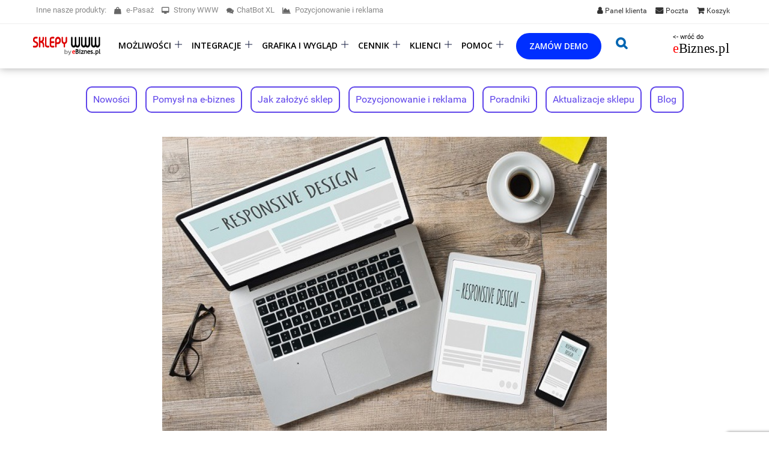

--- FILE ---
content_type: text/html; charset=UTF-8
request_url: https://sklepywww.pl/twoj-sklep-internetowy-nie-ma-jeszcze-responsywnego-mobilnego-szablonu/
body_size: 23373
content:
<!DOCTYPE html>
<html lang="pl-PL" class="no-deferjs">
<head>
<meta charset="UTF-8">
<meta name="viewport" content="width=device-width, initial-scale=1">
<meta http-equiv="X-UA-Compatible" content="IE=edge">
<link rel="dns-prefetch" href="//use.fontawesome.com">
<link rel="preconnect" href="//sklepywww.pl">
<link rel="preconnect" href="//use.fontawesome.com">
<title>Twój sklep internetowy nie ma jeszcze responsywnego szablonu? - Sklep Internetowy - Załóż Gotowy Sklep Online na SKLEPYWWW.PL</title>
<style id="defer-css">.no-deferjs .has-fallback{display:none!important}audio,embed,frame,iframe,img,picture,source,video{min-width:1px;min-height:1px;visibility:visible}.defer-loaded{background-color:initial!important}.defer-faded .defer-loading{opacity:.5!important}.defer-faded .defer-loaded{transition:opacity .2s}</style>
<script id="defer-js">/*!@shinsenter/defer.js@3.9.0*/
!(function(r,c,f){function u(e,n,t,i){I?q(e,n):(1<(t=t===f?u.lazy:t)&&(i=e,N.push(e=function(){i&&(i(),i=f)},t)),(t?S:N).push(e,Math.max(t?350:0,n)))}function s(e){return"string"==typeof(e=e||{})?{id:e}:e}function a(n,e,t,i){l(e.split(" "),function(e){(i||r)[n+"EventListener"](e,t||o)})}function l(e,n){e.map(n)}function d(e,n){l(z.call(e.attributes),function(e){n(e.name,e.value)})}function p(e,n,t,i,o,r){if(o=E.createElement(e),t&&a(w,b,t,o),n)for(r in n)o[j](r,n[r]);return i&&E.head.appendChild(o),o}function m(e,n){return z.call((n||E).querySelectorAll(e))}function h(i,e){l(m("source,img",i),h),d(i,function(e,n,t){(t=y.exec(e))&&i[j](t[1],n)}),"string"==typeof e&&(i.className+=" "+e),i[b]&&i[b]()}function e(e,n,t){u(function(i){l(i=m(e||"script[type=deferjs]"),function(e,t){e[A]&&(t={},d(e,function(e,n){e!=C&&(t[e==A?"href":e]=n)}),t.as=g,t.rel="preload",p(v,t,f,r))}),(function o(e,t,n){(e=i[k]())&&(t={},h(e),d(e,function(e,n){e!=C&&(t[e]=n)}),n=t[A]&&!("async"in t),(t=p(g,t)).text=e.text,e.parentNode.replaceChild(t,e),n?a(w,b+" error",o,t):o())})()},n,t)}function o(e,n){for(n=I?(a(t,i),S):(a(t,x),I=u,S[0]&&a(w,i),N);n[0];)q(n[k](),n[k]())}var y=/^data-(.+)/,v="link",g="script",b="load",n="pageshow",w="add",t="remove",i="keydown mousemove mousedown touchstart wheel",x="on"+n in r?n:b,j="setAttribute",k="shift",A="src",C="type",D=r.IntersectionObserver,E=r.document,I=/p/.test(E.readyState),N=[],S=[],q=r.setTimeout,z=N.slice;u.all=e,u.dom=function(e,n,i,o,r){u(function(n){function t(e){n&&n.unobserve(e),o&&!1===o(e)||h(e,i)}n=D?new D(function(e){l(e,function(e){e.isIntersecting&&t(e.target)})},r):f,l(m(e||"[data-src]"),function(e){e[c]||(e[c]=u,n?n.observe(e):t(e))})},n,!1)},u.css=function(e,n,t,i,o){(n=s(n)).href=e,n.rel="stylesheet",u(function(){p(v,n,i,r)},t,o)},u.js=function(e,n,t,i,o){(n=s(n)).src=e,u(function(){p(g,n,i,r)},t,o)},u.reveal=h,r[c]=u,I||a(w,x),e()})(this,"Defer"),(function(e,n){n=e.defer=e.Defer,e.deferimg=e.deferiframe=n.dom,e.deferstyle=n.css,e.deferscript=n.js})(this);</script><script id="polyfill-js">'IntersectionObserver'in window||document.write('<script src="https://sklepywww.pl/wp-content/plugins/shins-pageload-magic/public/lib/polyfill.min.js"><\/script>');</script><script id="defer-script">var DEFERJS_DELAY=10;!(function(e,a,o){function n(e,a,o){e.className=((" "+e.className+" ").replace(" "+a+" "," ")+o).trim()}var r="dataLayer",t=e.Defer,d=e.DEFERJS_DELAY||8,l=e.DEFERJS_OPTIONS||{rootMargin:"150%"};e.ga=e.ga||function(){(e.ga.q=e.ga.q||[]).push(arguments)},e.ga.l=Number(Date()),e[r]=e[r]||[],n(a.documentElement,"no-deferjs",t?"deferjs":""),t&&(t(function(){[].slice.call(a.querySelectorAll("style[defer]")).forEach(t.reveal)},d),t.dom(".defer-loading:not([data-ignore])",d,0,function(e){n(e,"defer-loading","defer-loaded")},l),o.log)&&o.log(["Optimized by defer.php","(c) 2019-2023 SHIN Company","Github: https://code.shin.company/defer.php"].join("\n"))})(this,document,console);</script><script async src="https://www.googletagmanager.com/gtag/js?id=UA-13063560-2"></script><script>window.dataLayer = window.dataLayer || [];
function gtag(){dataLayer.push(arguments);}
gtag('js', new Date());

gtag('config', 'UA-13063560-2');</script><script>function gtag_report_conversion(url) {
  var callback = function () {
    if (typeof(url) != 'undefined') {
      window.location = url;
    }
  };
  gtag('event', 'conversion', {
      'send_to': 'AW-1039211900/nUZZCPrOhQIQ_LrE7wM',
      'value': 1.0,
      'currency': 'PLN',
      'transaction_id': '',
      'event_callback': callback
  });
  return false;
}</script><link rel="SHORTCUT ICON" href="/wp-content/themes/esklepy/ikona_blue.png">
<link rel="profile" href="http://gmpg.org/xfn/11">
<link rel="pingback" href="https://sklepywww.pl/xmlrpc.php">
<!--[if lt IE 9]>
<script src="https://sklepywww.pl/wp-content/themes/zerif-lite/js/html5.js"></script>
<link rel="stylesheet" href="https://sklepywww.pl/wp-content/themes/zerif-lite/css/ie.css" type="text/css">
<![endif]--><link rel="canonical" href="https://sklepywww.pl/twoj-sklep-internetowy-nie-ma-jeszcze-responsywnego-mobilnego-szablonu/">
<script type="application/ld+json" class="yoast-schema-graph">{"@context":"https://schema.org","@graph":[{"@type":"Article","@id":"https://sklepywww.pl/twoj-sklep-internetowy-nie-ma-jeszcze-responsywnego-mobilnego-szablonu/#article","isPartOf":{"@id":"https://sklepywww.pl/twoj-sklep-internetowy-nie-ma-jeszcze-responsywnego-mobilnego-szablonu/"},"author":{"name":"Admin","@id":"https://sklepywww.pl/#/schema/person/fc740dfc3c657166aa139cc5a2ee83e3"},"headline":"Twój sklep internetowy nie ma jeszcze responsywnego szablonu?","datePublished":"2017-07-25T09:15:26+00:00","dateModified":"2020-06-02T12:03:21+00:00","mainEntityOfPage":{"@id":"https://sklepywww.pl/twoj-sklep-internetowy-nie-ma-jeszcze-responsywnego-mobilnego-szablonu/"},"wordCount":493,"publisher":{"@id":"https://sklepywww.pl/#organization"},"image":{"@id":"https://sklepywww.pl/twoj-sklep-internetowy-nie-ma-jeszcze-responsywnego-mobilnego-szablonu/#primaryimage"},"thumbnailUrl":"https://sklepywww.pl/wp-content/uploads/2017/07/sklep_internetowy_nowosci_e-sklepy_szablon_responsywny_2-1.jpg","articleSection":["Nowości","Poradniki"],"inLanguage":"pl-PL"},{"@type":"WebPage","@id":"https://sklepywww.pl/twoj-sklep-internetowy-nie-ma-jeszcze-responsywnego-mobilnego-szablonu/","url":"https://sklepywww.pl/twoj-sklep-internetowy-nie-ma-jeszcze-responsywnego-mobilnego-szablonu/","name":"Twój sklep internetowy nie ma jeszcze responsywnego szablonu? - Sklep Internetowy - Załóż Gotowy Sklep Online na SKLEPYWWW.PL","isPartOf":{"@id":"https://sklepywww.pl/#website"},"primaryImageOfPage":{"@id":"https://sklepywww.pl/twoj-sklep-internetowy-nie-ma-jeszcze-responsywnego-mobilnego-szablonu/#primaryimage"},"image":{"@id":"https://sklepywww.pl/twoj-sklep-internetowy-nie-ma-jeszcze-responsywnego-mobilnego-szablonu/#primaryimage"},"thumbnailUrl":"https://sklepywww.pl/wp-content/uploads/2017/07/sklep_internetowy_nowosci_e-sklepy_szablon_responsywny_2-1.jpg","datePublished":"2017-07-25T09:15:26+00:00","dateModified":"2020-06-02T12:03:21+00:00","breadcrumb":{"@id":"https://sklepywww.pl/twoj-sklep-internetowy-nie-ma-jeszcze-responsywnego-mobilnego-szablonu/#breadcrumb"},"inLanguage":"pl-PL","potentialAction":[{"@type":"ReadAction","target":["https://sklepywww.pl/twoj-sklep-internetowy-nie-ma-jeszcze-responsywnego-mobilnego-szablonu/"]}]},{"@type":"ImageObject","inLanguage":"pl-PL","@id":"https://sklepywww.pl/twoj-sklep-internetowy-nie-ma-jeszcze-responsywnego-mobilnego-szablonu/#primaryimage","url":"https://sklepywww.pl/wp-content/uploads/2017/07/sklep_internetowy_nowosci_e-sklepy_szablon_responsywny_2-1.jpg","contentUrl":"https://sklepywww.pl/wp-content/uploads/2017/07/sklep_internetowy_nowosci_e-sklepy_szablon_responsywny_2-1.jpg","width":740,"height":490},{"@type":"BreadcrumbList","@id":"https://sklepywww.pl/twoj-sklep-internetowy-nie-ma-jeszcze-responsywnego-mobilnego-szablonu/#breadcrumb","itemListElement":[{"@type":"ListItem","position":1,"name":"Strona główna","item":"https://sklepywww.pl/"},{"@type":"ListItem","position":2,"name":"Twój sklep internetowy nie ma jeszcze responsywnego szablonu?"}]},{"@type":"WebSite","@id":"https://sklepywww.pl/#website","url":"https://sklepywww.pl/","name":"sklepywww.pl – Profesjonalne sklepy internetowe, załóż własny sklep internetowy. Tanio zbuduj swój sklep i zarabiaj jak inni. Integracja z Allegro, hurtownie, sklep na Facebooku, porównywarki cen, płatności, kurierzy.","description":"sklepywww.pl – Profesjonalne sklepy internetowe, załóż własny sklep internetowy. Tanio zbuduj swój sklep i zarabiaj jak inni. Integracja z Allegro, hurtownie, sklep na Facebooku, porównywarki cen, płatności, kurierzy.","publisher":{"@id":"https://sklepywww.pl/#organization"},"potentialAction":[{"@type":"SearchAction","target":{"@type":"EntryPoint","urlTemplate":"https://sklepywww.pl/?s={search_term_string}"},"query-input":{"@type":"PropertyValueSpecification","valueRequired":true,"valueName":"search_term_string"}}],"inLanguage":"pl-PL"},{"@type":"Organization","@id":"https://sklepywww.pl/#organization","name":"sklepywww.pl – Profesjonalne sklepy internetowe, załóż własny sklep internetowy. Tanio zbuduj swój sklep i zarabiaj jak inni. Integracja z Allegro, hurtownie, sklep na Facebooku, porównywarki cen, płatności, kurierzy.","url":"https://sklepywww.pl/","logo":{"@type":"ImageObject","inLanguage":"pl-PL","@id":"https://sklepywww.pl/#/schema/logo/image/","url":"https://sklepywww.pl/wp-content/uploads/2018/10/swwwlogo.png","contentUrl":"https://sklepywww.pl/wp-content/uploads/2018/10/swwwlogo.png","width":132,"height":28,"caption":"sklepywww.pl – Profesjonalne sklepy internetowe, załóż własny sklep internetowy. Tanio zbuduj swój sklep i zarabiaj jak inni. Integracja z Allegro, hurtownie, sklep na Facebooku, porównywarki cen, płatności, kurierzy."},"image":{"@id":"https://sklepywww.pl/#/schema/logo/image/"},"sameAs":["https://www.facebook.com/sklepywww/","https://x.com/SklepyWWW","https://www.youtube.com/channel/UChD_0CoNRabbDKI9Ed1cSbQ"]},{"@type":"Person","@id":"https://sklepywww.pl/#/schema/person/fc740dfc3c657166aa139cc5a2ee83e3","name":"Admin","image":{"@type":"ImageObject","inLanguage":"pl-PL","@id":"https://sklepywww.pl/#/schema/person/image/","url":"https://secure.gravatar.com/avatar/e432a0ec20f01ac2b0b9929830d967a90da7e38ad9599de2b26a75b869b65fb8?s=96&d=mm&r=g","contentUrl":"https://secure.gravatar.com/avatar/e432a0ec20f01ac2b0b9929830d967a90da7e38ad9599de2b26a75b869b65fb8?s=96&d=mm&r=g","caption":"Admin"},"url":"https://sklepywww.pl/author/admin/"}]}</script><link rel="alternate" type="application/rss+xml" title="sklepywww.pl – Profesjonalne sklepy internetowe, załóż własny sklep internetowy. Tanio zbuduj swój sklep i zarabiaj jak inni. Integracja z Allegro, hurtownie, sklep na Facebooku, porównywarki cen, płatności, kurierzy. » Kanał z wpisami" href="https://sklepywww.pl/feed/">
<link rel="alternate" type="application/rss+xml" title="sklepywww.pl – Profesjonalne sklepy internetowe, załóż własny sklep internetowy. Tanio zbuduj swój sklep i zarabiaj jak inni. Integracja z Allegro, hurtownie, sklep na Facebooku, porównywarki cen, płatności, kurierzy. » Kanał z komentarzami" href="https://sklepywww.pl/comments/feed/">
<link rel="alternate" title="oEmbed (JSON)" type="application/json+oembed" href="https://sklepywww.pl/wp-json/oembed/1.0/embed?url=https%3A%2F%2Fsklepywww.pl%2Ftwoj-sklep-internetowy-nie-ma-jeszcze-responsywnego-mobilnego-szablonu%2F">
<link rel="alternate" title="oEmbed (XML)" type="text/xml+oembed" href="https://sklepywww.pl/wp-json/oembed/1.0/embed?url=https%3A%2F%2Fsklepywww.pl%2Ftwoj-sklep-internetowy-nie-ma-jeszcze-responsywnego-mobilnego-szablonu%2F&amp;format=xml">
<script type="text/javascript" src="https://sklepywww.pl/wp-includes/js/jquery/jquery.min.js?ver=3.7.1" id="jquery-core-js"></script><script type="text/javascript" src="https://sklepywww.pl/wp-includes/js/jquery/jquery-migrate.min.js?ver=3.4.1" id="jquery-migrate-js"></script><script type="text/javascript" id="__ytprefs__-js-extra">/* <![CDATA[ */
var _EPYT_ = {"ajaxurl":"https://sklepywww.pl/wp-admin/admin-ajax.php","security":"4391d31de5","gallery_scrolloffset":"20","eppathtoscripts":"https://sklepywww.pl/wp-content/plugins/youtube-embed-plus/scripts/","eppath":"https://sklepywww.pl/wp-content/plugins/youtube-embed-plus/","epresponsiveselector":"[\"iframe.__youtube_prefs_widget__\"]","epdovol":"1","version":"14.2.3.2","evselector":"iframe.__youtube_prefs__[src], iframe[src*=\"youtube.com/embed/\"], iframe[src*=\"youtube-nocookie.com/embed/\"]","ajax_compat":"","maxres_facade":"eager","ytapi_load":"light","pause_others":"","stopMobileBuffer":"1","facade_mode":"","not_live_on_channel":""};
//# sourceURL=__ytprefs__-js-extra
/* ]]> */</script><script type="text/javascript" src="https://sklepywww.pl/wp-content/plugins/youtube-embed-plus/scripts/ytprefs.min.js?ver=14.2.3.2" id="__ytprefs__-js"></script><link rel="https://api.w.org/" href="https://sklepywww.pl/wp-json/">
<link rel="alternate" title="JSON" type="application/json" href="https://sklepywww.pl/wp-json/wp/v2/posts/3226">
<link rel="EditURI" type="application/rsd+xml" title="RSD" href="https://sklepywww.pl/xmlrpc.php?rsd">
<link rel="shortlink" href="https://sklepywww.pl/?p=3226">
<script type="text/javascript">var ajaxurl = 'https://sklepywww.pl/wp-admin/admin-ajax.php';</script><link rel="icon" href="https://sklepywww.pl/wp-content/uploads/2020/08/favicon-150x150.png" sizes="32x32">
<link rel="icon" href="https://sklepywww.pl/wp-content/uploads/2020/08/favicon.png" sizes="192x192">
<link rel="apple-touch-icon" href="https://sklepywww.pl/wp-content/uploads/2020/08/favicon.png">
<link rel="stylesheet" href="https://sklepywww.pl/wp-content/themes/zerif-lite/css/animate.css">
<style id="wp-img-auto-sizes-contain-inline-css">img:is([sizes=auto i],[sizes^="auto," i]){contain-intrinsic-size:3000px 1500px}</style>
<link rel="stylesheet" id="pt-cv-public-style-css" href="https://sklepywww.pl/wp-content/plugins/content-views-query-and-display-post-page/public/assets/css/cv.css?ver=4.3">
<style id="wp-emoji-styles-inline-css">img.wp-smiley,img.emoji{display:inline!important;border:none!important;box-shadow:none!important;height:1em!important;width:1em!important;margin:0 0.07em!important;vertical-align:-0.1em!important;background:none!important;padding:0!important}</style>
<style id="wp-block-library-inline-css">:root{--wp-block-synced-color:#7a00df;--wp-block-synced-color--rgb:122,0,223;--wp-bound-block-color:var(--wp-block-synced-color);--wp-editor-canvas-background:#ddd;--wp-admin-theme-color:#007cba;--wp-admin-theme-color--rgb:0,124,186;--wp-admin-theme-color-darker-10:#006ba1;--wp-admin-theme-color-darker-10--rgb:0,107,160.5;--wp-admin-theme-color-darker-20:#005a87;--wp-admin-theme-color-darker-20--rgb:0,90,135;--wp-admin-border-width-focus:2px}@media (min-resolution:192dpi){:root{--wp-admin-border-width-focus:1.5px}}.wp-element-button{cursor:pointer}:root .has-very-light-gray-background-color{background-color:#eee}:root .has-very-dark-gray-background-color{background-color:#313131}:root .has-very-light-gray-color{color:#eee}:root .has-very-dark-gray-color{color:#313131}:root .has-vivid-green-cyan-to-vivid-cyan-blue-gradient-background{background:linear-gradient(135deg,#00d084,#0693e3)}:root .has-purple-crush-gradient-background{background:linear-gradient(135deg,#34e2e4,#4721fb 50%,#ab1dfe)}:root .has-hazy-dawn-gradient-background{background:linear-gradient(135deg,#faaca8,#dad0ec)}:root .has-subdued-olive-gradient-background{background:linear-gradient(135deg,#fafae1,#67a671)}:root .has-atomic-cream-gradient-background{background:linear-gradient(135deg,#fdd79a,#004a59)}:root .has-nightshade-gradient-background{background:linear-gradient(135deg,#330968,#31cdcf)}:root .has-midnight-gradient-background{background:linear-gradient(135deg,#020381,#2874fc)}:root{--wp--preset--font-size--normal:16px;--wp--preset--font-size--huge:42px}.has-regular-font-size{font-size:1em}.has-larger-font-size{font-size:2.625em}.has-normal-font-size{font-size:var(--wp--preset--font-size--normal)}.has-huge-font-size{font-size:var(--wp--preset--font-size--huge)}.has-text-align-center{text-align:center}.has-text-align-left{text-align:left}.has-text-align-right{text-align:right}.has-fit-text{white-space:nowrap!important}#end-resizable-editor-section{display:none}.aligncenter{clear:both}.items-justified-left{justify-content:flex-start}.items-justified-center{justify-content:center}.items-justified-right{justify-content:flex-end}.items-justified-space-between{justify-content:space-between}.screen-reader-text{border:0;clip-path:inset(50%);height:1px;margin:-1px;overflow:hidden;padding:0;position:absolute;width:1px;word-wrap:normal!important}.screen-reader-text:focus{background-color:#ddd;clip-path:none;color:#444;display:block;font-size:1em;height:auto;left:5px;line-height:normal;padding:15px 23px 14px;text-decoration:none;top:5px;width:auto;z-index:100000}html:where(.has-border-color){border-style:solid}html:where([style*=border-top-color]){border-top-style:solid}html:where([style*=border-right-color]){border-right-style:solid}html:where([style*=border-bottom-color]){border-bottom-style:solid}html:where([style*=border-left-color]){border-left-style:solid}html:where([style*=border-width]){border-style:solid}html:where([style*=border-top-width]){border-top-style:solid}html:where([style*=border-right-width]){border-right-style:solid}html:where([style*=border-bottom-width]){border-bottom-style:solid}html:where([style*=border-left-width]){border-left-style:solid}html:where(img[class*=wp-image-]){height:auto;max-width:100%}:where(figure){margin:0 0 1em}html:where(.is-position-sticky){--wp-admin--admin-bar--position-offset:var(--wp-admin--admin-bar--height,0px)}@media screen and (max-width:600px){html:where(.is-position-sticky){--wp-admin--admin-bar--position-offset:0px}}</style>
<style id="classic-theme-styles-inline-css">.wp-block-button__link{color:#fff;background-color:#32373c;border-radius:9999px;box-shadow:none;text-decoration:none;padding:calc(.667em + 2px) calc(1.333em + 2px);font-size:1.125em}.wp-block-file__button{background:#32373c;color:#fff;text-decoration:none}</style>
<link rel="stylesheet" id="catch-infinite-scroll-css" href="https://sklepywww.pl/wp-content/plugins/catch-infinite-scroll/public/css/catch-infinite-scroll-public.css?ver=2.0.8">
<link rel="stylesheet" id="contact-form-7-css" href="https://sklepywww.pl/wp-content/plugins/contact-form-7/includes/css/styles.css?ver=6.1.4">
<link rel="stylesheet" id="related-posts-by-taxonomy-css" href="https://sklepywww.pl/wp-content/plugins/related-posts-by-taxonomy/includes/assets/css/styles.css?ver=6.9.1">
<link rel="stylesheet" id="font-awesome-css" href="https://sklepywww.pl/wp-content/themes/zerif-lite/css/font-awesome.min.css" media="screen">
<link rel="stylesheet" id="wpos-slick-style-css" href="https://sklepywww.pl/wp-content/plugins/wp-responsive-recent-post-slider/assets/css/slick.css?ver=3.7.1">
<link rel="stylesheet" id="wppsac-public-style-css" href="https://sklepywww.pl/wp-content/plugins/wp-responsive-recent-post-slider/assets/css/recent-post-style.css?ver=3.7.1">
<link rel="stylesheet" id="ivory-search-styles-css" href="https://sklepywww.pl/wp-content/plugins/add-search-to-menu/public/css/ivory-search.min.css?ver=5.5.14">
<link rel="stylesheet" id="zerif_font_all-css" href="https://sklepywww.pl/wp-content/themes/zerif-lite/css/open_sans.css?ver=6.9.1">
<link rel="stylesheet" id="zerif_bootstrap_style-css" href="https://sklepywww.pl/wp-content/themes/zerif-lite/css/bootstrap.css?ver=6.9.1">
<link rel="stylesheet" id="zerif_fontawesome-css" href="https://sklepywww.pl/wp-content/themes/zerif-lite/css/font-awesome.min.css?ver=v1">
<link rel="stylesheet" id="zerif_pixeden_style-css" href="https://sklepywww.pl/wp-content/themes/zerif-lite/css/pixeden-icons.css?ver=v1">
<link rel="stylesheet" id="zerif_style-css" href="https://sklepywww.pl/wp-content/themes/esklepy/style.css?ver=v1">
<link rel="stylesheet" id="zerif_responsive_style-css" href="https://sklepywww.pl/wp-content/themes/zerif-lite/css/responsive.css?ver=v1">
<link rel="preload" id="wpbdp_font_awesome-css" href="https://use.fontawesome.com/releases/v5.14.0/css/all.css?ver=5.14.0" as="style" onload='rel="stylesheet",removeAttribute("as"),removeAttribute("onload");'>
<link rel="stylesheet" id="wpbdp-widgets-css" href="https://sklepywww.pl/wp-content/plugins/business-directory-plugin/assets/css/widgets.min.css?ver=5.15.2">
<link rel="stylesheet" id="__EPYT__style-css" href="https://sklepywww.pl/wp-content/plugins/youtube-embed-plus/styles/ytprefs.min.css?ver=14.2.3.2">
<style id="__EPYT__style-inline-css">.epyt-gallery-thumb{width:33.333%}</style>
<link rel="stylesheet" id="pcs-styles-css" href="https://sklepywww.pl/wp-content/plugins/post-content-shortcodes/styles/default-styles.css?ver=1.0" media="screen">
<style>.scroll-back-to-top-wrapper{position:fixed;opacity:0;visibility:hidden;overflow:hidden;text-align:center;z-index:99999999;background-color:#d6d6d6;color:#b7b7b7;width:50px;height:48px;line-height:48px;right:30px;bottom:30px;padding-top:2px;border-top-left-radius:10px;border-top-right-radius:10px;border-bottom-right-radius:10px;border-bottom-left-radius:10px;-webkit-transition:all 0.5s ease-in-out;-moz-transition:all 0.5s ease-in-out;-ms-transition:all 0.5s ease-in-out;-o-transition:all 0.5s ease-in-out;transition:all 0.5s ease-in-out}.scroll-back-to-top-wrapper:hover{background-color:#ffffff;color:#9b9b9b}.scroll-back-to-top-wrapper.show{visibility:visible;cursor:pointer;opacity:1.0}.scroll-back-to-top-wrapper i.fa{line-height:inherit}.scroll-back-to-top-wrapper .fa-lg{vertical-align:0}.scroll-back-to-top-wrapper{background:none}</style>
<style id="custom-background-css">body.custom-background{background-image:url("https://e-sklepy.pl/wp-content/uploads/2015/08/e-sklepy_pl_kobieta_z_laptopem_e-sklep_3.jpg");background-position:center top;background-size:auto;background-repeat:no-repeat;background-attachment:fixed}</style>
<style><!--#chatLink_footer{font-size:16px;font-weight:bold}#chatLink_footer span{color:#fff}#chatLink_footer:hover{text-decoration:none}#chatLink_footer i{padding-right:12px;padding-left:3px}--></style>
<style><!--.sKontakt{font-family:'Open Sans','Tahoma','Helvetica',sans-serif;margin-bottom:30px}.sKontakt .wiersz.ggbox{display:none}.sKontakt .wiersz{display:flex;align-items:flex-start;padding-bottom:20px}.sKontakt .wiersz .ikona{display:flex;justify-content:center;align-items:center;width:20px;height:1.1em;margin-right:10px}.sKontakt .infolinia .ikona{height:1.8em}.sKontakt .infolinia .numer{display:block;margin-bottom:3px;font-size:1.6em;font-weight:600;color:white}.sKontakt .oferta .ikona{height:1.6em}.sKontakt .oferta .tekst{display:block;margin-bottom:3px;font-size:1.3em}.sKontakt .oferta .numer{font-weight:600;color:white}.numer a:hover{color:#ddd}.sKontakt .napisz .tekst{font-weight:600}.sKontakt .napisz a{color:#1e90ff!important}--></style>
<style>body div .wpcf7-form .fit-the-fullspace{position:absolute;margin-left:-999em}</style>
<meta name="robots" content="index, follow, max-image-preview:large, max-snippet:-1, max-video-preview:-1">
<meta property="og:locale" content="pl_PL">
<meta property="og:type" content="article">
<meta property="og:title" content="Twój sklep internetowy nie ma jeszcze responsywnego szablonu? - Sklep Internetowy - Załóż Gotowy Sklep Online na SKLEPYWWW.PL">
<meta property="og:description" content="  Sprawdź czy Twój sklep internetowy jest dobrze widoczny na urządzeniach mobilnych, czy strona sklepu jest responsywna. Czy wiesz, że wyszukiwarka Google słabiej pozycjonuje na smartfonach i tabletach e-sklepy, które nie posiadają responsywnych szablonów? Czy wiesz, że coraz więcej użytkowników Internetu przegląda strony i sklepy na urządzeniach mobilnych? Jeżeli Twój sklep internetowy nie ma jeszcze[...]">
<meta property="og:url" content="https://sklepywww.pl/twoj-sklep-internetowy-nie-ma-jeszcze-responsywnego-mobilnego-szablonu/">
<meta property="og:site_name" content="sklepywww.pl – Profesjonalne sklepy internetowe, załóż własny sklep internetowy. Tanio zbuduj swój sklep i zarabiaj jak inni. Integracja z Allegro, hurtownie, sklep na Facebooku, porównywarki cen, płatności, kurierzy.">
<meta property="article:publisher" content="https://www.facebook.com/sklepywww/">
<meta property="article:published_time" content="2017-07-25T09:15:26+00:00">
<meta property="article:modified_time" content="2020-06-02T12:03:21+00:00">
<meta property="og:image" content="https://sklepywww.pl/wp-content/uploads/2017/07/sklep_internetowy_nowosci_e-sklepy_szablon_responsywny_2-1.jpg">
<meta property="og:image:width" content="740">
<meta property="og:image:height" content="490">
<meta property="og:image:type" content="image/jpeg">
<meta name="author" content="Admin">
<meta name="twitter:card" content="summary_large_image">
<meta name="twitter:creator" content="@SklepyWWW">
<meta name="twitter:site" content="@SklepyWWW">
<meta name="twitter:label1" content="Napisane przez">
<meta name="twitter:data1" content="Admin">
<meta name="twitter:label2" content="Szacowany czas czytania">
<meta name="twitter:data2" content="2 minuty">
<meta name="msapplication-TileImage" content="https://sklepywww.pl/wp-content/uploads/2020/08/favicon.png">
<meta name="generator" content="WordPress 6.9.1">
</head>
<body class="wp-singular post-template-default single single-post postid-3226 single-format-standard wp-theme-zerif-lite wp-child-theme-esklepy zerif-lite wpbdp-with-button-styles" >
<form role="search" method="get" class="search-form" action="https://sklepywww.pl/">
<label> <span class="screen-reader-text">Szukaj:</span> <input type="search" class="search-field" placeholder="Szukaj …" value name="s"> </label> <input type="submit" class="search-submit" value="Szukaj"> <input type="hidden" name="id" value="2165">
</form>
<script>jQuery(document).ready(function(){
      //jQuery('.navbar-toggle').click(function() {
		  //jQuery(".linkiGorne").toggle( "slow" );
		//}); 
	    jQuery('li.produkty').on('click', function(){
		    jQuery('.produktyBox').toggleClass('act');
		});
		jQuery('.navbar-toggle').click(function() {
		  jQuery("#main-nav").toggleClass('actT');
		}); 
		jQuery('.navbar-inverse .navbar-nav > li > a').click(function() {
		  jQuery(this).parent().toggleClass('this-open');
		}); 
		
    });
    jQuery(document).ready(function(){
	jQuery('input.search-submit').val('\uf002');
		jQuery('#searchTop').click(function() {
		  jQuery('.boxSearchTop').toggle('slow');
		}); 
		jQuery('#searchTop1').click(function() {
		  jQuery('.boxSearchTop').toggle('slow');
		});
		jQuery('#searchTop1a').click(function() {
		  jQuery('.boxSearchTop').toggle('slow');
		});
});</script><header id="home" class="header"><div id="box-main-nav">
<div class="topLink"><div class="container">
<ul class="linkiGorne">
<li class="wyroznij"><a href="https://panel.ebiznes.pl/clientarea.php"><i class="fa fa-user"></i><span>Panel klienta</span></a></li>
<li class="poczta"><a target="_blank" href="https://poczta.ebiznes.pl/" rel="noopener"><i class="fa fa-envelope"></i><span>Poczta</span></a></li>
<li class="dodatki"><a target="_blank" href="https://ebiznes.pl/sklep/" rel="noopener"><i class="fa fa-shopping-bag"></i><span>Dodatki</span></a></li>
<li class="koszyk"><a href="https://panel.ebiznes.pl/cart.php?a=checkout"><i class="fa fa-shopping-cart"></i><span>Koszyk</span></a></li>
<li id="searchTop1"><i class="fa fa-search"></i></li>
</ul>
<div class="infolinia otherpr">
<span class>Inne nasze produkty:</span> <a target="_blank" href="https://e-pasaz.net/" rel="noopener"><i class="fa fa-shopping-bag" aria-hidden="true"></i> e-Pasaż</a> <a target="_blank" href="https://strona24.pl/" rel="noopener"><i class="fa fa-desktop" aria-hidden="true"></i> Strony WWW</a> <a target="_blank" href="https://chatbotxl.com/" rel="noopener"><i class="fa fa-comments" aria-hidden="true"></i>ChatBot XL</a> <a target="_blank" href="https://pozycjonowanie.net/" rel="noopener"><i class="fa fa-area-chart" aria-hidden="true"></i> Pozycjonowanie i reklama</a>
</div>
</div></div>
<div id="main-nav" class="navbar navbar-inverse bs-docs-nav nav-down" role="banner">
<div class="container">
<div class="navbar-header responsive-logo">
<button class="navbar-toggle collapsed" type="button" data-toggle="collapse" data-target=".bs-navbar-collapse"> <span class="sr-only">Przełącz nawigację</span> <span class="icon-bar"></span> <span class="icon-bar"></span> <span class="icon-bar"></span> </button> <a href="https://sklepywww.pl/" class="navbar-brand"><img src="data:image/svg+xml,%3Csvg%20xmlns='http://www.w3.org/2000/svg'%20width='1'%20height='1'%3E%3C/svg%3E" alt="sklepywww.pl – Profesjonalne sklepy internetowe, załóż własny sklep internetowy. Tanio zbuduj swój sklep i zarabiaj jak inni. Integracja z Allegro, hurtownie, sklep na Facebooku, porównywarki cen, płatności, kurierzy." data-src="https://sklepywww.pl/wp-content/uploads/2023/07/logo_si.png" class="defer-loading" loading="lazy"></a>
</div>
<div class="navbar-header responsive-logo flRight"><a href="https://ebiznes.pl/" class="navbar-brand sstore"> <img src="data:image/svg+xml,%3Csvg%20xmlns='http://www.w3.org/2000/svg'%20width='1'%20height='1'%3E%3C/svg%3E" alt="ebiznes.pl - sklepy internetowe" data-src="https://ebiznes.pl/wp-content/uploads/2022/04/logo.svg" class="defer-loading" loading="lazy">  </a></div>
<nav class="navbar-collapse bs-navbar-collapse collapse" role="navigation" id="site-navigation"><ul id="menu-menu" class="nav navbar-nav navbar-right responsive-nav main-nav-list">
<li id="menu-item-278" class="menu-item menu-item-type-custom menu-item-object-custom menu-item-has-children menu-item-278 has_children">
<a>Możliwości</a><p class="dropdownmenu"></p>
<div class="sub-menuBox"><div class="smBox smb1 container">
<ul class="sub-menu boxSM1">
<div class="subHeader">Sprzedaż i Marketing</div>
<li id="menu-item-2038" class="menu-item menu-item-type-post_type menu-item-object-page menu-item-2038"><a href="/dwustronna-integracja-z-allegro/">Dwustronna integracja z Allegro</a></li>
<li id="menu-item-2040" class="menu-item menu-item-type-post_type menu-item-object-page menu-item-2040"><a href="/integracja-z-hurtowniami/">Integracja z hurtowniami, Dropshipping</a></li>
<li id="menu-item-3079" class="menu-item menu-item-type-post_type menu-item-object-page menu-item-3079"><a href="/integracja-z-wieloma-marketplace/">Integracja z wieloma Marketplace</a></li>
<li id="menu-item-2042" class="menu-item menu-item-type-post_type menu-item-object-page menu-item-2042"><a href="/profesjonalne-szablony-rwd-gratis/">Profesjonalne szablony RWD - gratis!</a></li>
<li id="menu-item-2046" class="menu-item menu-item-type-post_type menu-item-object-page menu-item-2046"><a href="/marketing-i-pozycjonowanie/">Marketing i pozycjonowanie</a></li>
<li id="menu-item-2048" class="menu-item menu-item-type-post_type menu-item-object-page menu-item-2048"><a href="/kurierzy-platnosci-i-ksiegowosc/">Kurierzy, płatności i księgowość</a></li>
<li id="menu-item-2050" class="menu-item menu-item-type-post_type menu-item-object-page menu-item-2050"><a href="/raporty-i-statystyki/">Raporty i statystyki</a></li>
<div class="boxMImg1"><img src="data:image/svg+xml,%3Csvg%20xmlns='http://www.w3.org/2000/svg'%20width='175'%20height='175'%3E%3C/svg%3E" alt="Sprzedaż i marketing" width="175" height="175" data-src="/wp-content/uploads/2018/12/basket_ok.webp" class="defer-loading" loading="lazy"></div>
</ul>
<ul class="sub-menu boxSM3">
<div class="subHeader">Rozwiązania i narzędzia</div>
<li id="menu-item-2070" class="menu-item menu-item-type-post_type menu-item-object-page menu-item-2070"><a href="/integracje-z-hurtowniami-dropshipping/">Integracje z hurtowniami, Dropshipping</a></li>
<li id="menu-item-227" class="menu-item menu-item-type-post_type menu-item-object-page menu-item-227"><a href="/integracje-sklepu-internetowego/integracja-sklepu-z-hurtowniami-dropshipping/">Katalog hurtowni</a></li>
<li id="menu-item-3081" class="menu-item menu-item-type-post_type menu-item-object-page menu-item-3081"><a href="/rozwiazanie-dla-sklepow-spozywczych/">Rozwiązanie dla sklepów spożywczych</a></li>
<li id="menu-item-2072" class="menu-item menu-item-type-post_type menu-item-object-page menu-item-2072"><a href="/kreator-wygladu-sklepu/">Kreator wyglądu sklepu</a></li>
<li id="menu-item-2074" class="menu-item menu-item-type-post_type menu-item-object-page menu-item-2074"><a href="/prosty-panel-admina/">Prosty panel admina</a></li>
<li id="menu-item-2076" class="menu-item menu-item-type-post_type menu-item-object-page menu-item-2076"><a href="/hurtownia-b2b/">Hurtownia B2B</a></li>
<li id="menu-item-2078" class="menu-item menu-item-type-post_type menu-item-object-page menu-item-2078"><a href="/pasaz-handlowy-pomysl-na-biznes/">Pasaż handlowy - pomysł na biznes</a></li>
<div class="boxMImg"><a href="/grafika-i-wyglad-sklepu-internetowego/">Poznaj wszystkie możliwości oprogramowania do prowadzenia sklepu internetowego</a></div>
</ul>
<ul class="sub-menu boxSM2">
<div class="subHeader">O sklepie sStore</div>
<li id="menu-item-2054" class="menu-item menu-item-type-post_type menu-item-object-page menu-item-2054"><a href="/dlaczego-sklepywww-pl/">Dlaczego sStore od eBiznes.pl?</a></li>
<li id="menu-item-2058" class="menu-item menu-item-type-post_type menu-item-object-page menu-item-2058"><a href="/wsparcie-techniczne/">Profesjonalne wsparcie techniczne</a></li>
<li id="menu-item-2060" class="menu-item menu-item-type-post_type menu-item-object-page menu-item-2060"><a href="/bezpieczenstwo-i-hosting/">Bezpieczny Hosting - kopie zapasowe!</a></li>
<li id="menu-item-2062" class="menu-item menu-item-type-post_type menu-item-object-page menu-item-2062"><a href="/mozliwosci-modyfikacji-sklepu/">Personalizacja Sklepu Internetowego</a></li>
<li id="menu-item-2064" class="menu-item menu-item-type-post_type menu-item-object-page menu-item-2064"><a href="/rodo-w-e-sklepie/">Sklep zgodny z RODO</a></li>
<li id="menu-item-2066" class="menu-item menu-item-type-post_type menu-item-object-page menu-item-2066"><a href="/przenosze-sklep-internetowy/">Dlaczego warto przenieść Sklep?</a></li>
<li id="menu-item-2068" class="menu-item menu-item-type-post_type menu-item-object-page menu-item-2068"><a href="/gotowy-sklep-internetowy/">Gotowy sklep PREMIUM</a></li>
<li id="menu-item-2067a" class="menu-item menu-item-type-post_type menu-item-object-page menu-item-2067a"><a target="_blank" href="https://blog.ebiznes.pl/category/sklep-internetowy-sstore/" rel="noopener">BLOG - Nowości</a></li>
<li id="menu-item-20692" class="menu-item menu-item-type-post_type menu-item-object-page menu-item-20692"><a class="menu_button" href="https://demo.sstore.pl"><i class="fa fa-shopping-bag"></i>ZOBACZ SKLEP DEMO</a></li>
</ul>
</div></div>
</li>
<li id="menu-item-663" class="menu-item menu-item-type-custom menu-item-object-custom menu-item-has-children menu-item-663 has_children">
<a>Integracje</a><p class="dropdownmenu"></p>
<div class="sub-menuBox"><div class="smBox smb2 container">
<div class="m_Img"><img class="alignnone size-full defer-loading" src="data:image/svg+xml,%3Csvg%20xmlns='http://www.w3.org/2000/svg'%20width='262'%20height='226'%3E%3C/svg%3E" alt="Integracja" width="262" height="226" data-src="/wp-content/uploads/2019/03/m_integracje.jpg" loading="lazy"></div>
<ul class="sub-menu">
<li id="menu-item-420" class="menu-item menu-item-type-post_type menu-item-object-page menu-item-420"><a href="https://ebiznes.pl/sklepy-internetowe/katalog/integracje/hurtownie/">Hurtownie</a></li>
<li id="menu-item-3079" class="menu-item menu-item-type-post_type menu-item-object-page menu-item-3079"><a href="https://ebiznes.pl/sklepy-internetowe/katalog/integracje/hurtownie-dropshipping/">Hurtownie dropshipping</a></li>
<li id="menu-item-416" class="menu-item menu-item-type-post_type menu-item-object-page menu-item-416"><a href="https://ebiznes.pl/sklepy-internetowe/katalog/integracje/firmy-wysylkowe/">Firmy wysyłkowe</a></li>
<li id="menu-item-418" class="menu-item menu-item-type-post_type menu-item-object-page menu-item-418"><a href="https://ebiznes.pl/sklepy-internetowe/katalog/integracje/marketing-i-narzedzia/">Marketing i narzędzia</a></li>
<li id="menu-item-1779" class="menu-item menu-item-type-post_type menu-item-object-page menu-item-1779"><a href="https://ebiznes.pl/sklepy-internetowe/katalog/integracje/marketplace/">Markety</a></li>
<li id="menu-item-417" class="menu-item menu-item-type-post_type menu-item-object-page menu-item-417"><a href="https://ebiznes.pl/sklepy-internetowe/katalog/integracje/platnosci-i-systemy-ratalne/">Płatności i systemy ratalne</a></li>
<li id="menu-item-1779" class="menu-item menu-item-type-post_type menu-item-object-page menu-item-1779"><a href="https://ebiznes.pl/sklepy-internetowe/katalog/integracje/porownywarki-cen-i-serwisy-z-opiniami/">Porównywarki cen i serwisy z opiniami</a></li>
<li id="menu-item-1779" class="menu-item menu-item-type-post_type menu-item-object-page menu-item-1779"><a href="https://ebiznes.pl/sklepy-internetowe/katalog/integracje/systemy-ksiegowe-i-erp/">Systemy księgowe i ERP </a></li>
</ul>
<div class="imgBoxTop"><img src="data:image/svg+xml,%3Csvg%20xmlns='http://www.w3.org/2000/svg'%20width='250'%20height='267'%3E%3C/svg%3E" alt="Integracje ebiznes.pl" width="250" height="267" data-src="/wp-content/uploads/2019/03/shop_integration.webp" class="defer-loading" loading="lazy"></div>
</div></div>
</li>
<li class="menu-item menu-item-type-post_type menu-item-object-page menu-item-871">
<a>Grafika i wygląd</a><p class="dropdownmenu"></p>
<div class="sub-menuBox"><div class="smBox smb4 container">
<div class="m_Img"><img class="alignnone size-full defer-loading" src="data:image/svg+xml,%3Csvg%20xmlns='http://www.w3.org/2000/svg'%20width='380'%20height='235'%3E%3C/svg%3E" alt="Grafika i wygląd" width="380" height="235" data-src="/wp-content/uploads/2019/06/graphics1.jpg" loading="lazy"></div>
<ul class="sub-menu">
<li class="menu-item menu-item-type-custom menu-item-object-custom menu-item-871"><a href="/kreator-wygladu-sklepu/">Kretor wyglądu e-sklepu</a></li>
<li class="menu-item menu-item-type-custom menu-item-object-custom menu-item-872"><a href="/profesjonalne-szablony-rwd-gratis/">Sklep mobilny - RWD</a></li>
<li class="menu-item menu-item-type-custom menu-item-object-custom menu-item-873"><a href="/darmowe-szablony-sklepow/">Darmowe Szablony Sklepów</a></li>
<li class="menu-item menu-item-type-custom menu-item-object-custom menu-item-874"><a href="/pakiet-graficzny/">Pakiety graficzne dla e-skepu</a></li>
</ul>
<div class="imgBoxTop"><img src="data:image/svg+xml,%3Csvg%20xmlns='http://www.w3.org/2000/svg'%20width='218'%20height='235'%3E%3C/svg%3E" alt="Grafika i wygląd sklepu" width="218" height="235" data-src="/wp-content/uploads/2019/03/design_shop.png" class="defer-loading" loading="lazy"></div>
</div></div>
</li>
<li id="menu-item-88" class="menu-item menu-item-type-post_type menu-item-object-page menu-item-88">
<a href="/cennik-sklepu-pakiety/">Cennik</a><p class="dropdownmenu"></p>
<div class="sub-menuBox"><div class="smBox smb4 container">
<div class="m_Img"><img class="alignnone size-full defer-loading" src="data:image/svg+xml,%3Csvg%20xmlns='http://www.w3.org/2000/svg'%20width='460'%20height='288'%3E%3C/svg%3E" alt="Cennik" width="460" height="288" data-src="/wp-content/uploads/2019/03/pricelist_choice1.webp" loading="lazy"></div>
<ul class="sub-menu">
<li id="menu-item-88a" class="menu-item menu-item-type-custom menu-item-object-custom menu-item-88"><a href="/cennik-sklepu-pakiety/">Cennik sklepu na abonament</a></li>
<li id="menu-item-88b" class="menu-item menu-item-type-custom menu-item-object-custom menu-item-88b"><a href="/bezterminowa-licencja-sklepu-internetowego-sklep-na-wlasnosc/%22">Cennik sklepu z licencją na własność</a></li>
<li id="menu-item-5005" class="menu-item menu-item-type-custom menu-item-object-custom menu-item-5005"><a href="/integrator-z-hurtowniami/">Integrator z hurtowniami</a></li>
<li id="menu-item-2421" class="menu-item menu-item-type-custom menu-item-object-custom menu-item-2421"><a href="/pakiet-graficzny/">Grafika na zamówienie</a></li>
<li id="menu-item-2068" class="menu-item menu-item-type-custom menu-item-object-custom menu-item-2068"><a href="/gotowy-sklep-internetowy/">Gotowy sklep PREMIUM</a></li>
<li id="menu-item-2068a" class="menu-item menu-item-type-custom menu-item-object-custom menu-item-2068a"><a target="_blank" href="https://ebiznes.pl/sklep/" rel="noopener">Usługi dodatkowe</a></li>
<li id="menu-item-2068b" class="menu-item menu-item-type-custom menu-item-object-custom menu-item-2068b"><a href="https://ebiznes.pl/kategoria/marketing/pozycjonowanie-seo/">Pozycjonowanie i reklama</a></li>
</ul>
<div class="imgBoxTop"><img src="data:image/svg+xml,%3Csvg%20xmlns='http://www.w3.org/2000/svg'%20width='340'%20height='270'%3E%3C/svg%3E" alt="Cennik ebiznes.pl" width="340" height="270" data-src="/wp-content/uploads/2019/03/pricelist_choice_r.webp" class="defer-loading" loading="lazy"></div>
</div></div>
</li>
<li id="menu-item-87" class="menu-item menu-item-type-post_type menu-item-object-page menu-item-87 has_children">
<a href="/sklepy-internetowe/">Klienci</a><p class="dropdownmenu"></p>
<div class="sub-menuBox"><div class="smBox smb4 container">
<div class="m_Img"><img class="alignnone size-full defer-loading" src="data:image/svg+xml,%3Csvg%20xmlns='http://www.w3.org/2000/svg'%20width='380'%20height='235'%3E%3C/svg%3E" alt="Klienci" width="380" height="235" data-src="/wp-content/uploads/2018/12/program_partnerski.jpg" loading="lazy"></div>
<ul class="sub-menu"><li class="menu-item menu-item-type-custom menu-item-object-custom menu-item-871k"><a href="https://ebiznes.pl/sklepy-internetowe/sklepy-internetowe/">Katalog sklepów</a></li></ul>
<div class="imgBoxTop"><img src="data:image/svg+xml,%3Csvg%20xmlns='http://www.w3.org/2000/svg'%20width='218'%20height='235'%3E%3C/svg%3E" alt="Klienci" width="218" height="235" data-src="/wp-content/uploads/2021/03/b2b_a.webp" class="defer-loading" loading="lazy"></div>
</div></div>
</li>
<li id="menu-item-89" class="menu-item menu-item-type-post_type menu-item-object-page menu-item-has-children menu-item-89 has_children">
<a>Pomoc</a><p class="dropdownmenu"></p>
<div class="sub-menuBox"><div class="smBox smb3 container">
<div class="m_Img"><img class="alignnone size-full defer-loading" src="data:image/svg+xml,%3Csvg%20xmlns='http://www.w3.org/2000/svg'%20width='559'%20height='280'%3E%3C/svg%3E" alt="Pomoc" width="559" height="280" data-src="/wp-content/uploads/2019/03/m_pomoc.webp" loading="lazy"></div>
<ul class="sub-menu">
<li id="menu-item-264" class="menu-item menu-item-type-post_type menu-item-object-page menu-item-264"><a href="https://ebiznes.pl/sklepy-internetowe/czeste-pytania-sklep-internetowy/">Częste pytania</a></li>
<li id="menu-item-1611" class="menu-item menu-item-type-custom menu-item-object-custom menu-item-1611"><a target="_blank" href="http://support.sstore.pl/index.php?/Knowledgebase/List" rel="noopener">Baza wiedzy</a></li>
<li id="menu-item-1612" class="menu-item menu-item-type-custom menu-item-object-custom menu-item-1612"><a target="_blank" href="http://pomoc.sstore.pl/-i-sklep-internetowy-40-pomoc.html" rel="noopener">Instrukcja sklepu</a></li>
<li id="menu-item-1615" class="menu-item menu-item-type-custom menu-item-object-custom menu-item-1615"><a target="_blank" href="https://www.youtube.com/user/sklepywww/videos" rel="noopener">Poradniki video</a></li>
<li id="menu-item-1613" class="menu-item menu-item-type-custom menu-item-object-custom menu-item-1613"><a href="https://blog.ebiznes.pl/category/sklepy-internetowe/">Poradniki</a></li>
<li id="menu-item-1614" class="menu-item menu-item-type-custom menu-item-object-custom menu-item-1614"><a href="https://blog.ebiznes.pl/category/sklep-internetowy-sstore/">Blog</a></li>
<li id="menu-item-1610a" class="menu-item menu-item-type-custom menu-item-object-custom menu-item-1610a"><a href="https://ebiznes.pl/kontakt/">Kontakt</a></li>
</ul>
<div class="imgBoxTop"><img src="data:image/svg+xml,%3Csvg%20xmlns='http://www.w3.org/2000/svg'%20width='250'%20height='267'%3E%3C/svg%3E" alt="Pomoc dla sklepywww.pl" width="250" height="267" data-src="/wp-content/uploads/2019/03/knowleg_base.webp" class="defer-loading" loading="lazy"></div>
</div></div>
</li>
<li id="menu-item-119" class="menu-item menu-item-type-custom menu-item-object-custom menu-item-119"><a href="/zamow-demo/">Zamów demo</a></li>
<li id="searchTop"><i class="fa fa-search"></i></li>
<li style="display: none" id="searchTop1a" class="linkb"><a><i class="fa fa-search"></i><span>Szukaj</span></a></li>
<li style="display: none" class="poczta linkb"><a target="_blank" href="https://poczta.ebiznes.pl/" rel="noopener"><i class="fa fa-envelope"></i><span>Poczta</span></a></li>
<li style="display: none" class="koszyk linkb"><a href="https://panel.ebiznes.pl/cart.php?a=checkout"><i class="fa fa-shopping-cart"></i><span>Koszyk</span></a></li>
<li style="display: none" class="wyroznij linkb"><a href="https://panel.ebiznes.pl/clientarea.php"><i class="fa fa-user"></i><span>Panel klienta</span></a></li>
<li class="smalls menu-item responsive-logo"><a href="https://ebiznes.pl/sklepy-internetowe/" class="navbar-brand sstore">  <img src="data:image/svg+xml,%3Csvg%20xmlns='http://www.w3.org/2000/svg'%20width='1'%20height='1'%3E%3C/svg%3E" alt="ebiznes.pl - sklepy internetowe" data-src="https://ebiznes.pl/wp-content/uploads/2022/04/logo.svg" class="defer-loading" loading="lazy"> </a></li>
</ul>
<div class="otherpr">
<span class>Inne nasze produkty:</span> <a target="_blank" href="https://e-pasaz.net/" rel="noopener"><i class="fa fa-shopping-bag" aria-hidden="true"></i> e-Pasaż</a> <a target="_blank" href="https://strona24.pl/" rel="noopener"><i class="fa fa-desktop" aria-hidden="true"></i> Strony WWW</a> <a target="_blank" href="https://chatbotxl.com/" rel="noopener"><i class="fa fa-comments" aria-hidden="true"></i>ChatBot XL</a> <a target="_blank" href="https://pozycjonowanie.net/" rel="noopener"><i class="fa fa-area-chart" aria-hidden="true"></i> Pozycjonowanie i reklama</a>
</div></nav>
</div>
<div class="boxSearchTop"><form role="search" method="get" class="search-form" action="https://sklepywww.pl/">
<label> <span class="screen-reader-text">Szukaj:</span> <input type="search" class="search-field" placeholder="Szukaj …" value name="s"> </label> <input type="submit" class="search-submit" value="Szukaj"> <input type="hidden" name="id" value="2165">
</form></div>
</div>
</div>
<div class="clear"></div></header><div id="content" class="site-content imgBlogTop">
<section class="menuBlog menuInPost"><div class="boxMB c">
<a id="c_241" href="/nowosci/">Nowości</a> <a id="c_300" href="/pomysl-na-e-biznes/">Pomysł na e-biznes</a> <a id="c_299" href="/jak-zalozyc-sklep/">Jak założyć sklep</a> <a id="c_274" href="/pozycjonowanie-i-reklama/">Pozycjonowanie i reklama</a> <a id="c_295" href="/poradniki/">Poradniki</a> <a id="c_264" href="/aktualizacje-sklepu/">Aktualizacje sklepu</a> <a href="/blog/">Blog</a>
</div></section><div class="boxWidthimg "><img width="740" height="490" src="data:image/svg+xml,%3Csvg%20xmlns='http://www.w3.org/2000/svg'%20width='740'%20height='490'%3E%3C/svg%3E" class="attachment-full size-full wp-post-image defer-loading" alt="sklep_internetowy_nowosci_e-sklepy_szablon_responsywny_2-1.jpg" decoding="async" fetchpriority="high" srcset="" sizes="(max-width: 740px) 100vw, 740px" data-src="https://sklepywww.pl/wp-content/uploads/2017/07/sklep_internetowy_nowosci_e-sklepy_szablon_responsywny_2-1.jpg" data-srcset="https://sklepywww.pl/wp-content/uploads/2017/07/sklep_internetowy_nowosci_e-sklepy_szablon_responsywny_2-1.jpg 740w, https://sklepywww.pl/wp-content/uploads/2017/07/sklep_internetowy_nowosci_e-sklepy_szablon_responsywny_2-1-300x199.jpg 300w, https://sklepywww.pl/wp-content/uploads/2017/07/sklep_internetowy_nowosci_e-sklepy_szablon_responsywny_2-1-150x99.jpg 150w, https://sklepywww.pl/wp-content/uploads/2017/07/sklep_internetowy_nowosci_e-sklepy_szablon_responsywny_2-1-500x331.jpg 500w" loading="lazy"></div>
<div class="container">
<div class="content-left-wrap col-md-9"><div id="primary" class="content-area"><main id="main" class="site-main" role="main"><article id="post-3226" class="post-3226 post type-post status-publish format-standard has-post-thumbnail hentry category-nowosci category-poradniki"><header class="entry-header"><h1 class="entry-title">Twój sklep internetowy nie ma jeszcze responsywnego szablonu?</h1>
<div class="entry-meta"><span class="posted-on"> Posted on <a href="https://sklepywww.pl/twoj-sklep-internetowy-nie-ma-jeszcze-responsywnego-mobilnego-szablonu/" rel="bookmark"><time class="entry-date published" datetime="2017-07-25T11:15:26+02:00">25 lipca 2017</time><time class="updated" datetime="2020-06-02T14:03:21+02:00">2 czerwca 2020</time></a> span&gt; <span class="byline"> przez <span class="author vcard"><a class="url fn n" href="https://sklepywww.pl/author/admin/">Admin</a></span> span&gt; </span></span></div></header><div class="entry-content">
<p style="text-align: center;"><img decoding="async" class="aligncenter size-large wp-image-2438 defer-loading" src="data:image/svg+xml,%3Csvg%20xmlns='http://www.w3.org/2000/svg'%20width='700'%20height='464'%3E%3C/svg%3E" alt="sklep_internetowy_nowosci_e-sklepy_szablon_responsywny_2-700x464.jpg" width="700" height="464" data-src="/wp-content/uploads/2017/07/sklep_internetowy_nowosci_e-sklepy_szablon_responsywny_2-700x464.jpg" loading="lazy"></p>
<p> </p>
<p><strong>Sprawdź czy Twój sklep internetowy jest dobrze widoczny na urządzeniach mobilnych, czy strona sklepu jest responsywna.</strong></p>
<p>Czy wiesz, że wyszukiwarka Google słabiej pozycjonuje na smartfonach i tabletach e-sklepy, które nie posiadają responsywnych szablonów?</p>
<p>Czy wiesz, że coraz więcej użytkowników Internetu przegląda strony i sklepy na urządzeniach mobilnych?</p>
<p>Jeżeli Twój sklep internetowy nie ma jeszcze takiego szablonu, <strong><a href="https://support.sstore.pl/Knowledgebase/Article/View/94/98/jak-zainstalowac-nowy-szablon-sklepu" target="_blank" rel="noopener">zainstaluj go już teraz</a></strong> lub zamów <strong><a href="https://sstore.pl/dostosowanie-szablonu-graficznego-esklepu-do-rwd-p-219.html" target="_blank" rel="noopener">dostosowanie szablonu do wersji mobilnej – RWD</a>.</strong></p>
<p>Jeżeli Twój e-sklep nie ma responsywnego szablonu, musisz to koniecznie zmienić, bo tracisz zbyt wiele!</p>
<p><span id="more-3226"></span></p>
<p><strong>Nie mając responsywnego – mobilnego – szablonu Twój e-sklep ma pewne wady:</strong></p>
<ul>
<li>strona sklepu wolniej ładuje się na urządzeniach mobilnych;</li>
<li>ma gorsze wyniki pozycjonowania w wyszukiwarkach, w tym w Google;</li>
<li>na urządzeniach mobilnych jest mniej przejrzysty – trzeba go powiększać, przybliżać;</li>
<li>słabszą sprzedaż – użytkownicy Internetu kupują u konkurencji, która ma stronę sklepu responsywną.</li>
</ul>
<p> </p>
<p><strong>Sprawdź czy Twój sklep internetowy jest responsywny</strong></p>
<p>Możesz sprawdzić na stronie <a href="http://responsivedesignchecker.com/" target="_blank" rel="noopener">http://responsivedesignchecker.com/</a> czy Twój sklep internetowy jest responsywny i jak wygląda na różnych urządzeniach, w tym mobilnych. Wystarczy w oknie “Enter your URL here” wpisać adres www sklepu i kliknąć w “GO”, następnie wybrać po lewej stronie odpowiednie urządzenia i rozdzielczość.</p>
<p>Responsywność swojego e-sklepu możesz także sprawdzić na innych stronach:</p>
<ul>
<li><a href="https://www.responsinator.com/" target="_blank" rel="noopener">https://www.responsinator.com/</a></li>
<li><a href="http://ami.responsivedesign.is/" target="_blank" rel="noopener">http://ami.responsivedesign.is/</a></li>
<li><a href="http://mattkersley.com/responsive/" target="_blank" rel="noopener">http://mattkersley.com/responsive/</a></li>
<li><a href="https://www.browserstack.com/responsive" target="_blank" rel="noopener">https://www.browserstack.com/responsive</a></li>
<li><a href="http://www.websiteresponsivetest.com" target="_blank" rel="noopener">http://www.websiteresponsivetest.com</a></li>
<li>i wielu innych w Internecie.</li>
</ul>
<p style="text-align: center;"><img decoding="async" class="aligncenter size-full wp-image-2444 defer-loading" src="data:image/svg+xml,%3Csvg%20xmlns='http://www.w3.org/2000/svg'%20width='577'%20height='344'%3E%3C/svg%3E" alt="sklep_internetowy_nowosci_e-sklepy_test-responsywnosci.jpg" width="577" height="344" data-src="/wp-content/uploads/2017/07/sklep_internetowy_nowosci_e-sklepy_test-responsywnosci.jpg" loading="lazy"></p>
<p> </p>
<p><strong>Jak zwykle, dla sklepów na oprogramowaniu <a href="https://sstore.pl/" target="_blank" rel="noopener">sStore</a>, sklepów na platformach do prowadzenia e-sklepów <a href="https://sklepywww.pl/" target="_blank" rel="noopener">Sklepywww.pl</a> i <a href="http://e-sklepy.pl/" target="_blank" rel="noopener">e-sklepy.pl</a>, przygotowaliśmy nowe szablony responsywne, które można w każdej chwili pobrać i <a href="https://support.sstore.pl/Knowledgebase/Article/View/94/98/jak-zainstalowac-nowy-szablon-sklepu" target="_blank" rel="noopener">zainstalować zgodnie z instrukcją.</a></strong></p>
<p> </p>
<p><strong>Poniżej prezentujemy kilka nowych szablonów responsywnych, które udostępniliśmy dla najnowszych wersji sklepów internetowych:</strong></p>
<p style="text-align: center;" align="LEFT">2017_04_d_RWD</p>
<p style="text-align: center;" align="LEFT"><img decoding="async" class="aligncenter size-full wp-image-2397 defer-loading" src="data:image/svg+xml,%3Csvg%20xmlns='http://www.w3.org/2000/svg'%20width='600'%20height='763'%3E%3C/svg%3E" alt="2017_04_d_RWD.jpg" width="600" height="763" data-src="/wp-content/uploads/2017/07/2017_04_d_RWD.jpg" loading="lazy"></p>
<p style="text-align: center;" align="LEFT">2017_04_e_RWD</p>
<p style="text-align: center;" align="LEFT"><img decoding="async" class="aligncenter size-full wp-image-2421 defer-loading" src="data:image/svg+xml,%3Csvg%20xmlns='http://www.w3.org/2000/svg'%20width='600'%20height='748'%3E%3C/svg%3E" alt="2017_04_e_RWD.jpg" width="600" height="748" data-src="/wp-content/uploads/2017/07/2017_04_e_RWD.jpg" loading="lazy"></p>
<p style="text-align: center;" align="LEFT">2017_04_f_RWD</p>
<p style="text-align: center;" align="LEFT"><img decoding="async" class="aligncenter size-full wp-image-2422 defer-loading" src="data:image/svg+xml,%3Csvg%20xmlns='http://www.w3.org/2000/svg'%20width='600'%20height='768'%3E%3C/svg%3E" alt="2017_04_f_RWD.jpg" width="600" height="768" data-src="/wp-content/uploads/2017/07/2017_04_f_RWD.jpg" loading="lazy"></p>
<p style="text-align: center;" align="LEFT">2017_04_g_RWD</p>
<p style="text-align: center;" align="LEFT"><img decoding="async" class="aligncenter size-full wp-image-2423 defer-loading" src="data:image/svg+xml,%3Csvg%20xmlns='http://www.w3.org/2000/svg'%20width='600'%20height='753'%3E%3C/svg%3E" alt="2017_04_g_RWD.jpg" width="600" height="753" data-src="/wp-content/uploads/2017/07/2017_04_g_RWD.jpg" loading="lazy"></p>
<p style="text-align: center;" align="LEFT">2017_04_h_RWD</p>
<p style="text-align: center;" align="LEFT"><img decoding="async" class="aligncenter size-full wp-image-2426 defer-loading" src="data:image/svg+xml,%3Csvg%20xmlns='http://www.w3.org/2000/svg'%20width='600'%20height='740'%3E%3C/svg%3E" alt="2017_04_h_RWD.jpg" width="600" height="740" data-src="/wp-content/uploads/2017/07/2017_04_h_RWD.jpg" loading="lazy"></p>
<p style="text-align: center;" align="LEFT">2017_04_i_RWD</p>
<p style="text-align: center;" align="LEFT"><img decoding="async" class="aligncenter size-full wp-image-2427 defer-loading" src="data:image/svg+xml,%3Csvg%20xmlns='http://www.w3.org/2000/svg'%20width='600'%20height='747'%3E%3C/svg%3E" alt="2017_04_i_RWD.jpg" width="600" height="747" data-src="/wp-content/uploads/2017/07/2017_04_i_RWD.jpg" loading="lazy"></p>
<p style="text-align: center;" align="LEFT">2017_04_j_RWD</p>
<p style="text-align: center;" align="LEFT"><img decoding="async" class="aligncenter size-full wp-image-2429 defer-loading" src="data:image/svg+xml,%3Csvg%20xmlns='http://www.w3.org/2000/svg'%20width='600'%20height='753'%3E%3C/svg%3E" alt="2017_04_j_RWD.jpg" width="600" height="753" data-src="/wp-content/uploads/2017/07/2017_04_j_RWD.jpg" loading="lazy"></p>
<p style="text-align: center;" align="LEFT">2017_04_k_RWD</p>
<p style="text-align: center;" align="LEFT"><img decoding="async" class="aligncenter size-full wp-image-2430 defer-loading" src="data:image/svg+xml,%3Csvg%20xmlns='http://www.w3.org/2000/svg'%20width='600'%20height='805'%3E%3C/svg%3E" alt="2017_04_k_RWD.jpg" width="600" height="805" data-src="/wp-content/uploads/2017/07/2017_04_k_RWD.jpg" loading="lazy"></p>
<p style="text-align: center;" align="LEFT">2017_04_l_RWD</p>
<p style="text-align: center;" align="LEFT"><img decoding="async" class="aligncenter size-full wp-image-2431 defer-loading" src="data:image/svg+xml,%3Csvg%20xmlns='http://www.w3.org/2000/svg'%20width='600'%20height='764'%3E%3C/svg%3E" alt="2017_04_l_RWD.jpg" width="600" height="764" data-src="/wp-content/uploads/2017/07/2017_04_l_RWD.jpg" loading="lazy"></p>
<p style="text-align: center;" align="LEFT">2017_04_m_RWD</p>
<p style="text-align: center;" align="LEFT"><img decoding="async" class="aligncenter size-full wp-image-2432 defer-loading" src="data:image/svg+xml,%3Csvg%20xmlns='http://www.w3.org/2000/svg'%20width='600'%20height='770'%3E%3C/svg%3E" alt="2017_04_m_RWD.jpg" width="600" height="770" data-src="/wp-content/uploads/2017/07/2017_04_m_RWD.jpg" loading="lazy"></p>
<p style="text-align: center;" align="LEFT">2017_04_n_RWD</p>
<p style="text-align: center;" align="LEFT"><img decoding="async" class="aligncenter size-full wp-image-2433 defer-loading" src="data:image/svg+xml,%3Csvg%20xmlns='http://www.w3.org/2000/svg'%20width='600'%20height='757'%3E%3C/svg%3E" alt="2017_04_n_RWD.jpg" width="600" height="757" data-src="/wp-content/uploads/2017/07/2017_04_n_RWD.jpg" loading="lazy"></p>
<p style="text-align: center;" align="LEFT">2017_04_o_RWD</p>
<p style="text-align: center;" align="LEFT"><img decoding="async" class="aligncenter size-full wp-image-2434 defer-loading" src="data:image/svg+xml,%3Csvg%20xmlns='http://www.w3.org/2000/svg'%20width='600'%20height='745'%3E%3C/svg%3E" alt="2017_04_o_RWD.jpg" width="600" height="745" data-src="/wp-content/uploads/2017/07/2017_04_o_RWD.jpg" loading="lazy"></p>
<p> </p>
<p> </p>
<p> </p>
<p><strong>Obserwuj nas i bądź na bieżąco z nowościami:</strong></p>
<div class="boxLB">
<a class="bfb" href="https://www.facebook.com/sklepywww" target="_blank" rel="noopener"><br> <i class="fa fa-facebook" aria-hidden="true"></i><br> </a><br> <a class="bgp" href="https://plus.google.com/+SklepywwwPl" target="_blank" rel="noopener"><br> <i class="fa fa-google-plus" aria-hidden="true"></i><br> </a><br> <a class="btw" href="https://twitter.com/SklepyWWW" target="_blank" rel="noopener"><br> <i class="fa fa-twitter" aria-hidden="true"></i><br> </a><br> <a class="brs" href="https://blog.sstore.pl/" target="_blank" rel="noopener"><br> <i class="fa fa-rss" aria-hidden="true"></i><br> </a><br> <a class="byt" href="https://www.youtube.com/user/sklepywww" target="_blank" rel="noopener"><br> <i class="fa fa-youtube" aria-hidden="true"></i><br> </a>
</div>
<p> </p>
<div align="left"></div>
<div align="left">
<p><strong>Zobacz także:</strong></p>
<p><a href="https://support.sstore.pl/Knowledgebase/Article/View/325/113/jak-zaktualizowac-oprogramowanie-sklepu-do-nowej-wersji" target="_blank" rel="noopener">Jak zaktualizować oprogramowanie sklepu do najnowszej wersji</a></p>
<p><a href="https://support.sstore.pl/Knowledgebase/Article/View/94/98/jak-zainstalowac-nowy-szablon-sklepu" target="_blank" rel="noopener">Jak zainstalować szablon mobilny w sklepie internetowym</a></p>
<p><a href="https://sstore.pl/dostosowanie-szablonu-graficznego-esklepu-do-rwd-p-219.html" target="_blank" rel="noopener">Zamów dostosowanie szablonu sklepu do wersji mobilnej – RWD</a></p>
<p><a href="http://sstore.pl/wykonanie-szaty-graficznej-sklepu-internetowego-w-wersji-rwd-p-339.html" target="_blank" rel="noopener noreferrer">Zamów profesjonalny szablon mobilny dla swojego e-sklepu</a></p>
<p><a href="https://sstore.pl/certyfikat-ssl-instalacja-na-serwerze-p-123.html" target="_blank" rel="noopener">Zabezpiecz swój sklep internetowy – zamów certyfikat SSL dla e-sklepu lub strony www – dzięki temu połączenie z witryną będzie bezpieczne!</a></p>
<p><a href="https://pomoc.sstore.pl/sklep-internetowy-40-hurtownie-inf-307.html" target="_blank" rel="noopener">Zintegruj swój sklep internetowy z hurtowniami, sprzedawaj tysiące produktów</a></p>
<p><a href="https://sklepywww.pl/szukasz-pomyslu-na-biznes-inf-256.html" target="_blank" rel="noopener">Nie wiesz co sprzedawać? Zmień swój e-sklep w internetowy pasaż handlowy i zarabiaj na polecaniu produktów!</a></p>
<div align="left"></div>
<div align="left"><a href="/pozycjonowanie-i-reklama/">Artykuły na temat pozycjonowania i reklamy w Google</a></div>
<div align="left"></div>
<div align="left"></div>
<div align="left"><a href="https://sstore.pl/pozycjonowanie-c-24.html" target="_blank" rel="noopener">Zamów pozycjonowanie i reklamę w Google dla swojego e-sklepu lub strony www</a></div>
</div>
<p> </p>
<p align="left"><a href="http://support.sstore.pl/index.php?/Tickets/Submit" target="_blank" rel="noopener noreferrer">Masz pytania, opinie lub sugestie, chcesz udoskonalić oprogramowanie e-sklepu, napisz do nas </a>»</p>
<p align="left"><a href="https://support.sstore.pl/index.php?/Tickets/Submit" target="_blank" rel="noopener"><img decoding="async" class="aligncenter size-large wp-image-2076 defer-loading" src="data:image/svg+xml,%3Csvg%20xmlns='http://www.w3.org/2000/svg'%20width='105'%20height='108'%3E%3C/svg%3E" alt="e-mail_2_w_sklepie_internetowym.png" width="105" height="108" data-src="/wp-content/uploads/2017/01/e-mail_2_w_sklepie_internetowym.png" loading="lazy"></a></p>
<p><script async src="//pagead2.googlesyndication.com/pagead/js/adsbygoogle.js"></script><ins class="adsbygoogle" style="display: block;" data-ad-client="ca-pub-5631905668697233" data-ad-slot="5036081494" data-ad-format="auto"></ins><script>(adsbygoogle = window.adsbygoogle || []).push({});</script></p>
<p><script async src="//pagead2.googlesyndication.com/pagead/js/adsbygoogle.js"></script><ins class="adsbygoogle" style="display: block;" data-ad-client="ca-pub-5631905668697233" data-ad-slot="5036081494" data-ad-format="auto"></ins><script>// <![CDATA[
<br />
 (adsbygoogle = window.adsbygoogle || []).push({
 // ]]&gt;</script></p>
<p><script async src="//pagead2.googlesyndication.com/pagead/js/adsbygoogle.js"></script><ins class="adsbygoogle" style="display: block;" data-ad-client="ca-pub-5631905668697233" data-ad-slot="5036081494" data-ad-format="auto"></ins><script>(adsbygoogle = window.adsbygoogle || []).push({});</script></p>
</div>
<footer class="entry-footer">Ten wpis został opublikowany w <a href="https://sklepywww.pl/category/nowosci/" rel="category tag">Nowości</a>, <a href="https://sklepywww.pl/category/poradniki/" rel="category tag">Poradniki</a> . Zakładka <a href="https://sklepywww.pl/twoj-sklep-internetowy-nie-ma-jeszcze-responsywnego-mobilnego-szablonu/" rel="zakładka"> permalink </a>.</footer></article><nav class="navigation post-navigation" role="navigation"><h1 class="screen-reader-text">Zobacz wpisy</h1>
<div class="nav-links">
<div class="nav-previous"><a href="https://sklepywww.pl/twoj-sklep-internetowy-moze-miec-nowe-funkcje-dzieki-nowej-aktualizacji-oprogramowania-sklepu/" rel="prev"><span class="meta-nav">←</span> „Twój sklep internetowy może mieć nowe funkcje dzięki aktualizacji oprogramowania sklepu”</a></div>
<div class="nav-next"><a href="https://sklepywww.pl/prowadzisz-wlasny-sklep-internetowy-zaktualizuj-go-do-najnowszej-wersji-4-5-1/" rel="next">„Prowadzisz własny sklep internetowy? Zaktualizuj go do najnowszej wersji – 4.5.1” <span class="meta-nav">→</span></a></div>
</div></nav></main></div></div>
<div class="sidebar-wrap col-md-3 content-left-wrap"><div id="secondary" class="widget-area" role="complementary">
<aside id="search" class="widget widget_search"><form role="search" method="get" class="search-form" action="https://sklepywww.pl/">
<label> <span class="screen-reader-text">Szukaj:</span> <input type="search" class="search-field" placeholder="Szukaj …" value name="s"> </label> <input type="submit" class="search-submit" value="Szukaj">
</form></aside><aside id="archives" class="widget"><h1 class="widget-title">Archiwa</h1>
<ul>
<li><a href="https://sklepywww.pl/2025/03/">marzec 2025</a></li>
<li><a href="https://sklepywww.pl/2025/02/">luty 2025</a></li>
<li><a href="https://sklepywww.pl/2025/01/">styczeń 2025</a></li>
<li><a href="https://sklepywww.pl/2024/12/">grudzień 2024</a></li>
<li><a href="https://sklepywww.pl/2024/11/">listopad 2024</a></li>
<li><a href="https://sklepywww.pl/2024/10/">październik 2024</a></li>
<li><a href="https://sklepywww.pl/2024/09/">wrzesień 2024</a></li>
<li><a href="https://sklepywww.pl/2024/08/">sierpień 2024</a></li>
<li><a href="https://sklepywww.pl/2024/07/">lipiec 2024</a></li>
<li><a href="https://sklepywww.pl/2024/06/">czerwiec 2024</a></li>
<li><a href="https://sklepywww.pl/2024/05/">maj 2024</a></li>
<li><a href="https://sklepywww.pl/2024/04/">kwiecień 2024</a></li>
<li><a href="https://sklepywww.pl/2024/03/">marzec 2024</a></li>
<li><a href="https://sklepywww.pl/2024/02/">luty 2024</a></li>
<li><a href="https://sklepywww.pl/2024/01/">styczeń 2024</a></li>
<li><a href="https://sklepywww.pl/2023/12/">grudzień 2023</a></li>
<li><a href="https://sklepywww.pl/2023/11/">listopad 2023</a></li>
<li><a href="https://sklepywww.pl/2023/10/">październik 2023</a></li>
<li><a href="https://sklepywww.pl/2023/09/">wrzesień 2023</a></li>
<li><a href="https://sklepywww.pl/2023/08/">sierpień 2023</a></li>
<li><a href="https://sklepywww.pl/2023/07/">lipiec 2023</a></li>
<li><a href="https://sklepywww.pl/2023/06/">czerwiec 2023</a></li>
<li><a href="https://sklepywww.pl/2023/05/">maj 2023</a></li>
<li><a href="https://sklepywww.pl/2023/04/">kwiecień 2023</a></li>
<li><a href="https://sklepywww.pl/2023/03/">marzec 2023</a></li>
<li><a href="https://sklepywww.pl/2023/02/">luty 2023</a></li>
<li><a href="https://sklepywww.pl/2023/01/">styczeń 2023</a></li>
<li><a href="https://sklepywww.pl/2022/12/">grudzień 2022</a></li>
<li><a href="https://sklepywww.pl/2022/11/">listopad 2022</a></li>
<li><a href="https://sklepywww.pl/2022/10/">październik 2022</a></li>
<li><a href="https://sklepywww.pl/2022/09/">wrzesień 2022</a></li>
<li><a href="https://sklepywww.pl/2022/08/">sierpień 2022</a></li>
<li><a href="https://sklepywww.pl/2022/07/">lipiec 2022</a></li>
<li><a href="https://sklepywww.pl/2022/06/">czerwiec 2022</a></li>
<li><a href="https://sklepywww.pl/2022/05/">maj 2022</a></li>
<li><a href="https://sklepywww.pl/2022/04/">kwiecień 2022</a></li>
<li><a href="https://sklepywww.pl/2022/03/">marzec 2022</a></li>
<li><a href="https://sklepywww.pl/2022/02/">luty 2022</a></li>
<li><a href="https://sklepywww.pl/2022/01/">styczeń 2022</a></li>
<li><a href="https://sklepywww.pl/2021/12/">grudzień 2021</a></li>
<li><a href="https://sklepywww.pl/2021/11/">listopad 2021</a></li>
<li><a href="https://sklepywww.pl/2021/10/">październik 2021</a></li>
<li><a href="https://sklepywww.pl/2021/09/">wrzesień 2021</a></li>
<li><a href="https://sklepywww.pl/2021/08/">sierpień 2021</a></li>
<li><a href="https://sklepywww.pl/2021/07/">lipiec 2021</a></li>
<li><a href="https://sklepywww.pl/2021/06/">czerwiec 2021</a></li>
<li><a href="https://sklepywww.pl/2021/05/">maj 2021</a></li>
<li><a href="https://sklepywww.pl/2021/04/">kwiecień 2021</a></li>
<li><a href="https://sklepywww.pl/2021/03/">marzec 2021</a></li>
<li><a href="https://sklepywww.pl/2021/02/">luty 2021</a></li>
<li><a href="https://sklepywww.pl/2021/01/">styczeń 2021</a></li>
<li><a href="https://sklepywww.pl/2020/12/">grudzień 2020</a></li>
<li><a href="https://sklepywww.pl/2020/11/">listopad 2020</a></li>
<li><a href="https://sklepywww.pl/2020/10/">październik 2020</a></li>
<li><a href="https://sklepywww.pl/2020/09/">wrzesień 2020</a></li>
<li><a href="https://sklepywww.pl/2020/08/">sierpień 2020</a></li>
<li><a href="https://sklepywww.pl/2020/07/">lipiec 2020</a></li>
<li><a href="https://sklepywww.pl/2020/06/">czerwiec 2020</a></li>
<li><a href="https://sklepywww.pl/2020/05/">maj 2020</a></li>
<li><a href="https://sklepywww.pl/2020/04/">kwiecień 2020</a></li>
<li><a href="https://sklepywww.pl/2020/03/">marzec 2020</a></li>
<li><a href="https://sklepywww.pl/2020/02/">luty 2020</a></li>
<li><a href="https://sklepywww.pl/2020/01/">styczeń 2020</a></li>
<li><a href="https://sklepywww.pl/2019/12/">grudzień 2019</a></li>
<li><a href="https://sklepywww.pl/2019/11/">listopad 2019</a></li>
<li><a href="https://sklepywww.pl/2019/10/">październik 2019</a></li>
<li><a href="https://sklepywww.pl/2019/09/">wrzesień 2019</a></li>
<li><a href="https://sklepywww.pl/2019/08/">sierpień 2019</a></li>
<li><a href="https://sklepywww.pl/2019/07/">lipiec 2019</a></li>
<li><a href="https://sklepywww.pl/2019/06/">czerwiec 2019</a></li>
<li><a href="https://sklepywww.pl/2019/05/">maj 2019</a></li>
<li><a href="https://sklepywww.pl/2019/04/">kwiecień 2019</a></li>
<li><a href="https://sklepywww.pl/2019/03/">marzec 2019</a></li>
<li><a href="https://sklepywww.pl/2019/02/">luty 2019</a></li>
<li><a href="https://sklepywww.pl/2019/01/">styczeń 2019</a></li>
<li><a href="https://sklepywww.pl/2018/12/">grudzień 2018</a></li>
<li><a href="https://sklepywww.pl/2018/11/">listopad 2018</a></li>
<li><a href="https://sklepywww.pl/2018/10/">październik 2018</a></li>
<li><a href="https://sklepywww.pl/2018/09/">wrzesień 2018</a></li>
<li><a href="https://sklepywww.pl/2018/08/">sierpień 2018</a></li>
<li><a href="https://sklepywww.pl/2018/07/">lipiec 2018</a></li>
<li><a href="https://sklepywww.pl/2018/06/">czerwiec 2018</a></li>
<li><a href="https://sklepywww.pl/2018/05/">maj 2018</a></li>
<li><a href="https://sklepywww.pl/2018/04/">kwiecień 2018</a></li>
<li><a href="https://sklepywww.pl/2018/03/">marzec 2018</a></li>
<li><a href="https://sklepywww.pl/2018/02/">luty 2018</a></li>
<li><a href="https://sklepywww.pl/2018/01/">styczeń 2018</a></li>
<li><a href="https://sklepywww.pl/2017/12/">grudzień 2017</a></li>
<li><a href="https://sklepywww.pl/2017/11/">listopad 2017</a></li>
<li><a href="https://sklepywww.pl/2017/10/">październik 2017</a></li>
<li><a href="https://sklepywww.pl/2017/09/">wrzesień 2017</a></li>
<li><a href="https://sklepywww.pl/2017/08/">sierpień 2017</a></li>
<li><a href="https://sklepywww.pl/2017/07/">lipiec 2017</a></li>
<li><a href="https://sklepywww.pl/2017/06/">czerwiec 2017</a></li>
<li><a href="https://sklepywww.pl/2017/05/">maj 2017</a></li>
<li><a href="https://sklepywww.pl/2017/04/">kwiecień 2017</a></li>
<li><a href="https://sklepywww.pl/2017/03/">marzec 2017</a></li>
<li><a href="https://sklepywww.pl/2017/02/">luty 2017</a></li>
<li><a href="https://sklepywww.pl/2017/01/">styczeń 2017</a></li>
<li><a href="https://sklepywww.pl/2016/12/">grudzień 2016</a></li>
<li><a href="https://sklepywww.pl/2016/11/">listopad 2016</a></li>
<li><a href="https://sklepywww.pl/2016/10/">październik 2016</a></li>
<li><a href="https://sklepywww.pl/2016/09/">wrzesień 2016</a></li>
<li><a href="https://sklepywww.pl/2016/08/">sierpień 2016</a></li>
<li><a href="https://sklepywww.pl/2016/07/">lipiec 2016</a></li>
<li><a href="https://sklepywww.pl/2016/05/">maj 2016</a></li>
<li><a href="https://sklepywww.pl/2016/04/">kwiecień 2016</a></li>
<li><a href="https://sklepywww.pl/2016/03/">marzec 2016</a></li>
<li><a href="https://sklepywww.pl/2016/02/">luty 2016</a></li>
<li><a href="https://sklepywww.pl/2016/01/">styczeń 2016</a></li>
<li><a href="https://sklepywww.pl/2015/12/">grudzień 2015</a></li>
<li><a href="https://sklepywww.pl/2015/11/">listopad 2015</a></li>
<li><a href="https://sklepywww.pl/2015/10/">październik 2015</a></li>
<li><a href="https://sklepywww.pl/2015/08/">sierpień 2015</a></li>
<li><a href="https://sklepywww.pl/2015/07/">lipiec 2015</a></li>
<li><a href="https://sklepywww.pl/2015/06/">czerwiec 2015</a></li>
<li><a href="https://sklepywww.pl/2015/05/">maj 2015</a></li>
<li><a href="https://sklepywww.pl/2015/04/">kwiecień 2015</a></li>
<li><a href="https://sklepywww.pl/2015/03/">marzec 2015</a></li>
<li><a href="https://sklepywww.pl/2015/02/">luty 2015</a></li>
<li><a href="https://sklepywww.pl/2015/01/">styczeń 2015</a></li>
<li><a href="https://sklepywww.pl/2014/12/">grudzień 2014</a></li>
<li><a href="https://sklepywww.pl/2014/11/">listopad 2014</a></li>
<li><a href="https://sklepywww.pl/2014/10/">październik 2014</a></li>
<li><a href="https://sklepywww.pl/2014/09/">wrzesień 2014</a></li>
<li><a href="https://sklepywww.pl/2014/08/">sierpień 2014</a></li>
<li><a href="https://sklepywww.pl/2014/07/">lipiec 2014</a></li>
<li><a href="https://sklepywww.pl/2014/06/">czerwiec 2014</a></li>
<li><a href="https://sklepywww.pl/2014/05/">maj 2014</a></li>
<li><a href="https://sklepywww.pl/2014/04/">kwiecień 2014</a></li>
<li><a href="https://sklepywww.pl/2014/03/">marzec 2014</a></li>
<li><a href="https://sklepywww.pl/2014/02/">luty 2014</a></li>
<li><a href="https://sklepywww.pl/2014/01/">styczeń 2014</a></li>
<li><a href="https://sklepywww.pl/2013/12/">grudzień 2013</a></li>
<li><a href="https://sklepywww.pl/2013/11/">listopad 2013</a></li>
<li><a href="https://sklepywww.pl/2013/10/">październik 2013</a></li>
<li><a href="https://sklepywww.pl/2013/09/">wrzesień 2013</a></li>
<li><a href="https://sklepywww.pl/2013/08/">sierpień 2013</a></li>
<li><a href="https://sklepywww.pl/2013/07/">lipiec 2013</a></li>
<li><a href="https://sklepywww.pl/2013/06/">czerwiec 2013</a></li>
<li><a href="https://sklepywww.pl/2013/05/">maj 2013</a></li>
<li><a href="https://sklepywww.pl/2013/04/">kwiecień 2013</a></li>
<li><a href="https://sklepywww.pl/2013/03/">marzec 2013</a></li>
<li><a href="https://sklepywww.pl/2013/02/">luty 2013</a></li>
<li><a href="https://sklepywww.pl/2013/01/">styczeń 2013</a></li>
<li><a href="https://sklepywww.pl/2012/12/">grudzień 2012</a></li>
<li><a href="https://sklepywww.pl/2012/11/">listopad 2012</a></li>
<li><a href="https://sklepywww.pl/2012/08/">sierpień 2012</a></li>
<li><a href="https://sklepywww.pl/2012/06/">czerwiec 2012</a></li>
<li><a href="https://sklepywww.pl/2012/04/">kwiecień 2012</a></li>
<li><a href="https://sklepywww.pl/2012/02/">luty 2012</a></li>
<li><a href="https://sklepywww.pl/2011/12/">grudzień 2011</a></li>
<li><a href="https://sklepywww.pl/2011/11/">listopad 2011</a></li>
<li><a href="https://sklepywww.pl/2011/08/">sierpień 2011</a></li>
<li><a href="https://sklepywww.pl/2011/06/">czerwiec 2011</a></li>
<li><a href="https://sklepywww.pl/2011/05/">maj 2011</a></li>
<li><a href="https://sklepywww.pl/2010/12/">grudzień 2010</a></li>
<li><a href="https://sklepywww.pl/2010/09/">wrzesień 2010</a></li>
</ul></aside><aside id="meta" class="widget"><h1 class="widget-title">Meta</h1>
<ul><li><a rel="nofollow" href="https://sklepywww.pl/sk-login/">Zaloguj się</a></li></ul></aside>
</div></div>
<div class="boxRelatedPosts"></div>
</div>
<div id="preFoot" class="container"><div class="preFoot">
<div class><h2>Wypróbuj sklep za darmo i bez zobowiązań!</h2></div>
<div class="buttonPF"><a class="wow zoomIn" data-wow-duration="1.5s" data-wow-delay="0.3s" href="https://panel.ebiznes.pl/cart.php?a=add&amp;pid=21">Przetestuj już teraz, to nic nie kosztuje</a></div>
<div class="boxVid wow zoomIn" data-wow-duration="1.5s" data-wow-delay="0.3s"><a class="open-modal" data-video-id="i7qLrBem07M">Jak założyć e-sklep - wideo</a></div>
<div class="infoPF">Masz pytania? <span>Zadzwoń <a href="tel:+48733803801">733 803 801</a>,</span> <span>Pogadaj na <a id="chatLink_foot" href>live chacie</a>,</span> <span><a href="https://support.sstore.pl/index.php?/Tickets/Submit">Napisz do nas</a></span>
</div>
</div></div>
<footer id="footer"><div class="container">
<div class="col-md-3 company-details">
<div class="footHead">Kontakt<span></span>
</div>
<div class="sKontakt"><div class="sKontakt">
<div class="wiersz infolinia">
<span class="ikona fa fa-phone fa-lg"></span> <span class="tresc"> <span class="numer"><a href="tel:+48733803801">733 803 801</a></span> <span class="tekst">(8:00 - 18:00)</span> </span>
</div>
<div class="wiersz oferta ggbox">
<span class="ikona"><a href="gg:10924359"><img style="vertical-align: middle;" src="data:image/svg+xml,%3Csvg%20xmlns='http://www.w3.org/2000/svg'%20width='1'%20height='1'%3E%3C/svg%3E" alt="status.asp?id=10924359&amp;styl=5" data-src="https://status.gadu-gadu.pl/users/status.asp?id=10924359&amp;styl=5" class="defer-loading" loading="lazy"></a></span> <span class="tresc"> <span class="tekst"><a href="gg:10924359" startcont="this">W sprawie oferty:</a></span> <span class="numer">Tel. 000 000 000</span> </span>
</div>
<div class="wiersz napisz">
<span class="ikona"><a href="//support.sstore.pl/index.php?/Tickets/Submit"><span class="fa fa-lg fa-envelope"></span></a></span> <span class="tresc"> <span class="tekst"><a href="https://panel.ebiznes.pl/submitticket.php">Napisz do nas »</a></span> </span>
</div>
</div></div>
<script type="text/javascript">// <![CDATA[
/*var swiftscriptelempvs0ha834v=document.createElement("script");swiftscriptelempvs0ha834v.type="text/javascript";var swiftrandom = Math.floor(Math.random()*1001); var swiftuniqueid = "pvs0ha834v"; var swifttagurlpvs0ha834v="//support.sstore.pl/visitor/index.php?/Default/LiveChat/HTML/HTMLButton/[base64]";setTimeout("swiftscriptelempvs0ha834v.src=swifttagurlpvs0ha834v;document.getElementById('swifttagcontainerpvs0ha834v').appendChild(swiftscriptelempvs0ha834v);",1);*/
// ]]></script>
</div>
<div class="col-md-3 company-details">
<div class="footHead">Informacje<span></span>
</div>
<ul class="linkbox">
<li><a target="_blank" href="http://pomoc.sstore.pl" rel="noopener">Pomoc</a></li>
<li><a href="/blog/">Blog</a></li>
<li><a target="_blank" href="https://panel.ebiznes.pl/clientarea.php" rel="noopener">Panel klienta</a></li>
<li><a target="_blank" href="https://poczta.ebiznes.pl/" rel="noopener">Poczta</a></li>
</ul>
<ul class="linkbox"><li><a target="_blank" href="https://ebiznes.pl/regulaminy/%20" rel="noopener">Regulamin i licencja</a></li></ul>
<div class="kanaly">
<a target="_new" href="https://www.facebook.com/eBiznesPL24/" class="kanal-fb" title="facebook" rel="noopener"><i class="fa fa-facebook" aria-hidden="true"></i></a><a target="_new" href="https://twitter.com/ebiznes_pl" class="kanal-t" title="twitter" rel="noopener"><i class="fa fa-twitter" aria-hidden="true"></i></a><a target="_new" href="http://www.youtube.com/user/sklepywww" class="kanal-yt" title="youtube" rel="noopener"><i class="fa fa-youtube-play" aria-hidden="true"></i></a> <a target="_new" href="https://www.tiktok.com/@ebiznes.pl" class="kanal-tt" title="TikTok" rel="noopener"><svg xmlns="http://www.w3.org/2000/svg" viewbox="0 0 448 512"><path d="M448 209.9a210.1 210.1 0 0 1 -122.8-39.3V349.4A162.6 162.6 0 1 1 185 188.3V278.2a74.6 74.6 0 1 0 52.2 71.2V0l88 0a121.2 121.2 0 0 0 1.9 22.2h0A122.2 122.2 0 0 0 381 102.4a121.4 121.4 0 0 0 67 20.1z"></path></svg></a>
</div>
</div>
<div class="col-md-3 company-details">
<div class="footHead">Nasze serwisy<span></span>
</div>
<ul class="linkbox nobb">
<li><a target="_blank" href="https://eBiznes.pl" rel="noopener">eBiznes.pl</a></li>
<li><a target="_blank" href="https://sklepywww.pl" rel="noopener">Sklepywww.pl</a></li>
<li><a target="_blank" href="http://e-sklepy.pl" rel="noopener">e-sklepy.pl</a></li>
<li><a target="_blank" href="https://e-pasaz.net" rel="noopener">e-Pasaz.net</a></li>
<li><a target="_blank" href="https://pozycjonowanie.net" rel="noopener">pozycjonowanie.net</a></li>
<li><a target="_blank" href="http://strona24.pl" rel="noopener">strona24.pl</a></li>
<li><a target="_blank" href="https://chatbotxl.com/pl/" rel="noopener">ChatBotXL.com</a></li>
</ul>
</div>
<div class="col-md-3 company-details">
<div class="footHead">O firmie<span></span>
</div>
<ul class="social">
<li><a target="_blank" href="https://www.facebook.com/ebiznesPL24" rel="noopener"><i class="fa fa-facebook"></i></a></li>
<li><a target="_blank" href="#" rel="nofollow"><i class="fa fa-twitter"></i></a></li>
<li><a target="_blank" href="#" rel="nofollow"><i class="fa fa-linkedin"></i></a></li>
<li><a target="_blank" href="#" rel="nofollow"><i class="fa fa-behance"></i></a></li>
<li><a target="_blank" href="#" rel="nofollow"><i class="fa fa-dribbble"></i></a></li>
</ul>
<div class="brBox">eBiznes.pl (wcześniej sStore)<br> ul. Wały Dwernickiego 11 lok. 1<br> 42-202 Częstochowa<br> Nip: PL 577 180 37 97<br> Regon: 241063904</div>
<ul class="linkbox"><li><a target="_blank" href="//ebiznes.pl/kontakt/" rel="noopener">Więcej o firmie</a></li></ul>
<ul class="linkbox nobb">
<li><a href="mailto:%20info@ebiznes.pl">info@ebiznes.pl</a></li>
<li><a href="mailto:%20pomoc@ebiznes.pl">pomoc@ebiznes.pl</a></li>
</ul>
</div>
</div>
<div class="container"><div class="footer-content">
<p>Copyright © 2008-2025 eBiznes.pl / sklepywww.pl. Wszystkie Prawa Zastrzeżone.</p>
<div class="cookie">Strona używa cookie i innych technologii. Korzystając z niej wyrażasz zgodę na ich używanie, zgodnie z aktualnymi ustawieniami przeglądarki. <a href="https://ebiznes.pl/polityka-prywatnosci/">więcej informacji</a>
</div>
</div></div></footer><div id="videoModal" class="modal_yt"><div class="modal-content">
<span class="close_yt">×</span><iframe id="youtubePlayer" width="560" height="315" src frameborder="0" allow="autoplay; encrypted-media" allowfullscreen title="blank" loading="lazy"></iframe>
</div></div>
<script type="speculationrules">
{"prefetch":[{"source":"document","where":{"and":[{"href_matches":"/*"},{"not":{"href_matches":["/wp-*.php","/wp-admin/*","/wp-content/uploads/*","/wp-content/*","/wp-content/plugins/*","/wp-content/themes/esklepy/*","/wp-content/themes/zerif-lite/*","/*\\?(.+)"]}},{"not":{"selector_matches":"a[rel~=\"nofollow\"]"}},{"not":{"selector_matches":".no-prefetch, .no-prefetch a"}}]},"eagerness":"conservative"}]}
</script><div class="scroll-back-to-top-wrapper"><span class="scroll-back-to-top-inner"> <i class="fa fa-3x fa-arrow-circle-o-up"></i> </span></div>
<script type="text/javascript" src="https://sklepywww.pl/wp-includes/js/dist/hooks.min.js?ver=dd5603f07f9220ed27f1" id="wp-hooks-js"></script><script type="text/javascript" src="https://sklepywww.pl/wp-includes/js/dist/i18n.min.js?ver=c26c3dc7bed366793375" id="wp-i18n-js"></script><script type="text/javascript" id="wp-i18n-js-after">/* <![CDATA[ */
wp.i18n.setLocaleData( { 'text direction\u0004ltr': [ 'ltr' ] } );
//# sourceURL=wp-i18n-js-after
/* ]]> */</script><script type="text/javascript" src="https://sklepywww.pl/wp-content/plugins/contact-form-7/includes/swv/js/index.js?ver=6.1.4" id="swv-js"></script><script type="text/javascript" id="contact-form-7-js-translations">/* <![CDATA[ */
( function( domain, translations ) {
	var localeData = translations.locale_data[ domain ] || translations.locale_data.messages;
	localeData[""].domain = domain;
	wp.i18n.setLocaleData( localeData, domain );
} )( "contact-form-7", {"translation-revision-date":"2025-12-11 12:03:49+0000","generator":"GlotPress\/4.0.3","domain":"messages","locale_data":{"messages":{"":{"domain":"messages","plural-forms":"nplurals=3; plural=(n == 1) ? 0 : ((n % 10 >= 2 && n % 10 <= 4 && (n % 100 < 12 || n % 100 > 14)) ? 1 : 2);","lang":"pl"},"This contact form is placed in the wrong place.":["Ten formularz kontaktowy zosta\u0142 umieszczony w niew\u0142a\u015bciwym miejscu."],"Error:":["B\u0142\u0105d:"]}},"comment":{"reference":"includes\/js\/index.js"}} );
//# sourceURL=contact-form-7-js-translations
/* ]]> */</script><script type="text/javascript" id="contact-form-7-js-before">/* <![CDATA[ */
var wpcf7 = {
    "api": {
        "root": "https:\/\/sklepywww.pl\/wp-json\/",
        "namespace": "contact-form-7\/v1"
    }
};
//# sourceURL=contact-form-7-js-before
/* ]]> */</script><script type="text/javascript" src="https://sklepywww.pl/wp-content/plugins/contact-form-7/includes/js/index.js?ver=6.1.4" id="contact-form-7-js"></script><script type="text/javascript" id="pt-cv-content-views-script-js-extra">/* <![CDATA[ */
var PT_CV_PUBLIC = {"_prefix":"pt-cv-","page_to_show":"5","_nonce":"1f4e0ea99b","is_admin":"","is_mobile":"","ajaxurl":"https://sklepywww.pl/wp-admin/admin-ajax.php","lang":"","loading_image_src":"[data-uri]"};
var PT_CV_PAGINATION = {"first":"\u00ab","prev":"\u2039","next":"\u203a","last":"\u00bb","goto_first":"Go to first page","goto_prev":"Go to previous page","goto_next":"Go to next page","goto_last":"Go to last page","current_page":"Current page is","goto_page":"Go to page"};
//# sourceURL=pt-cv-content-views-script-js-extra
/* ]]> */</script><script type="text/javascript" src="https://sklepywww.pl/wp-content/plugins/content-views-query-and-display-post-page/public/assets/js/cv.js?ver=4.3" id="pt-cv-content-views-script-js"></script><script type="text/javascript" id="scroll-back-to-top-js-extra">/* <![CDATA[ */
var scrollBackToTop = {"scrollDuration":"500","fadeDuration":"0.5"};
//# sourceURL=scroll-back-to-top-js-extra
/* ]]> */</script><script type="text/javascript" src="https://sklepywww.pl/wp-content/plugins/scroll-back-to-top/assets/js/scroll-back-to-top.js" id="scroll-back-to-top-js"></script><script type="text/javascript" id="cf7-antispam-js-extra">/* <![CDATA[ */
var cf7a_settings = {"prefix":"_cf7a_","disableReload":"1","version":"smiIEiTZhmwMdU3qc7KW+w==","restUrl":"https://sklepywww.pl/wp-json/cf7-antispam/v1"};
//# sourceURL=cf7-antispam-js-extra
/* ]]> */</script><script type="text/javascript" src="https://sklepywww.pl/wp-content/plugins/cf7-antispam/build/script.js?ver=c50d8d93495e825c14d6" id="cf7-antispam-js"></script><script type="text/javascript" src="https://www.google.com/recaptcha/api.js?render=6LfR9b0iAAAAAPy136uVS10QQWg46KasMK6R_5ZM&amp;ver=3.0" id="google-recaptcha-js"></script><script type="text/javascript" src="https://sklepywww.pl/wp-includes/js/dist/vendor/wp-polyfill.min.js?ver=3.15.0" id="wp-polyfill-js"></script><script type="text/javascript" id="wpcf7-recaptcha-js-before">/* <![CDATA[ */
var wpcf7_recaptcha = {
    "sitekey": "6LfR9b0iAAAAAPy136uVS10QQWg46KasMK6R_5ZM",
    "actions": {
        "homepage": "homepage",
        "contactform": "contactform"
    }
};
//# sourceURL=wpcf7-recaptcha-js-before
/* ]]> */</script><script type="text/javascript" src="https://sklepywww.pl/wp-content/plugins/contact-form-7/modules/recaptcha/index.js?ver=6.1.4" id="wpcf7-recaptcha-js"></script><script type="text/javascript" src="https://sklepywww.pl/wp-content/plugins/youtube-embed-plus/scripts/fitvids.min.js?ver=14.2.3.2" id="__ytprefsfitvids__-js"></script><script type="text/javascript" id="ivory-search-scripts-js-extra">/* <![CDATA[ */
var IvorySearchVars = {"is_analytics_enabled":"1"};
//# sourceURL=ivory-search-scripts-js-extra
/* ]]> */</script><script type="text/javascript" src="https://sklepywww.pl/wp-content/plugins/add-search-to-menu/public/js/ivory-search.min.js?ver=5.5.14" id="ivory-search-scripts-js"></script><script type="text/javascript" src="https://sklepywww.pl/wp-content/plugins/slider-image/js/jquery.bxslider.js?ver=1.0.0" id="bxSlider-js"></script><script type="text/javascript" src="https://sklepywww.pl/wp-content/plugins/slider-image/js/bxslider.setup.js?ver=1.0.0" id="bxSliderSetup-js"></script><script type="text/javascript" src="https://sklepywww.pl/wp-content/themes/zerif-lite/js/bootstrap.min.js?ver=20120206" id="zerif_bootstrap_script-js"></script><script type="text/javascript" src="https://sklepywww.pl/wp-content/themes/zerif-lite/js/jquery.knob.js?ver=20120206" id="zerif_knob_nav-js"></script><script type="text/javascript" src="https://sklepywww.pl/wp-content/themes/zerif-lite/js/smoothscroll.js?ver=20120206" id="zerif_smoothscroll-js"></script><script type="text/javascript" src="https://sklepywww.pl/wp-content/themes/zerif-lite/js/scrollReveal.js?ver=20120206" id="zerif_scrollReveal_script-js"></script><script type="text/javascript" src="https://sklepywww.pl/wp-content/themes/zerif-lite/js/zerif.js?ver=20120206" id="zerif_script-js"></script><script id="wp-emoji-settings" type="application/json">
{"baseUrl":"https://s.w.org/images/core/emoji/17.0.2/72x72/","ext":".png","svgUrl":"https://s.w.org/images/core/emoji/17.0.2/svg/","svgExt":".svg","source":{"concatemoji":"https://sklepywww.pl/wp-includes/js/wp-emoji-release.min.js?ver=6.9.1"}}
</script><script type="module">
/* <![CDATA[ */
/*! This file is auto-generated */
const a=JSON.parse(document.getElementById("wp-emoji-settings").textContent),o=(window._wpemojiSettings=a,"wpEmojiSettingsSupports"),s=["flag","emoji"];function i(e){try{var t={supportTests:e,timestamp:(new Date).valueOf()};sessionStorage.setItem(o,JSON.stringify(t))}catch(e){}}function c(e,t,n){e.clearRect(0,0,e.canvas.width,e.canvas.height),e.fillText(t,0,0);t=new Uint32Array(e.getImageData(0,0,e.canvas.width,e.canvas.height).data);e.clearRect(0,0,e.canvas.width,e.canvas.height),e.fillText(n,0,0);const a=new Uint32Array(e.getImageData(0,0,e.canvas.width,e.canvas.height).data);return t.every((e,t)=>e===a[t])}function p(e,t){e.clearRect(0,0,e.canvas.width,e.canvas.height),e.fillText(t,0,0);var n=e.getImageData(16,16,1,1);for(let e=0;e<n.data.length;e++)if(0!==n.data[e])return!1;return!0}function u(e,t,n,a){switch(t){case"flag":return n(e,"\ud83c\udff3\ufe0f\u200d\u26a7\ufe0f","\ud83c\udff3\ufe0f\u200b\u26a7\ufe0f")?!1:!n(e,"\ud83c\udde8\ud83c\uddf6","\ud83c\udde8\u200b\ud83c\uddf6")&&!n(e,"\ud83c\udff4\udb40\udc67\udb40\udc62\udb40\udc65\udb40\udc6e\udb40\udc67\udb40\udc7f","\ud83c\udff4\u200b\udb40\udc67\u200b\udb40\udc62\u200b\udb40\udc65\u200b\udb40\udc6e\u200b\udb40\udc67\u200b\udb40\udc7f");case"emoji":return!a(e,"\ud83e\u1fac8")}return!1}function f(e,t,n,a){let r;const o=(r="undefined"!=typeof WorkerGlobalScope&&self instanceof WorkerGlobalScope?new OffscreenCanvas(300,150):document.createElement("canvas")).getContext("2d",{willReadFrequently:!0}),s=(o.textBaseline="top",o.font="600 32px Arial",{});return e.forEach(e=>{s[e]=t(o,e,n,a)}),s}function r(e){var t=document.createElement("script");t.src=e,t.defer=!0,document.head.appendChild(t)}a.supports={everything:!0,everythingExceptFlag:!0},new Promise(t=>{let n=function(){try{var e=JSON.parse(sessionStorage.getItem(o));if("object"==typeof e&&"number"==typeof e.timestamp&&(new Date).valueOf()<e.timestamp+604800&&"object"==typeof e.supportTests)return e.supportTests}catch(e){}return null}();if(!n){if("undefined"!=typeof Worker&&"undefined"!=typeof OffscreenCanvas&&"undefined"!=typeof URL&&URL.createObjectURL&&"undefined"!=typeof Blob)try{var e="postMessage("+f.toString()+"("+[JSON.stringify(s),u.toString(),c.toString(),p.toString()].join(",")+"));",a=new Blob([e],{type:"text/javascript"});const r=new Worker(URL.createObjectURL(a),{name:"wpTestEmojiSupports"});return void(r.onmessage=e=>{i(n=e.data),r.terminate(),t(n)})}catch(e){}i(n=f(s,u,c,p))}t(n)}).then(e=>{for(const n in e)a.supports[n]=e[n],a.supports.everything=a.supports.everything&&a.supports[n],"flag"!==n&&(a.supports.everythingExceptFlag=a.supports.everythingExceptFlag&&a.supports[n]);var t;a.supports.everythingExceptFlag=a.supports.everythingExceptFlag&&!a.supports.flag,a.supports.everything||((t=a.source||{}).concatemoji?r(t.concatemoji):t.wpemoji&&t.twemoji&&(r(t.twemoji),r(t.wpemoji)))});
//# sourceURL=https://sklepywww.pl/wp-includes/js/wp-emoji-loader.min.js
/* ]]> */
</script><script>var lastKnownScrollY = 0;
var currentScrollY = 0;
var ticking = false;
var idOfHeader = 'box-main-nav';
var eleHeader = null;
const classes = {
  pinned: 'header-pin',
  unpinned: 'header-unpin',
};
function onScroll() {
  currentScrollY = window.pageYOffset;
  if (currentScrollY < lastKnownScrollY) {
    pin();
  } else if (currentScrollY > lastKnownScrollY) {
    unpin();
  }
  lastKnownScrollY = currentScrollY;
}
function pin() {
  if (eleHeader.classList.contains(classes.unpinned)) {
    eleHeader.classList.remove(classes.unpinned);
    eleHeader.classList.add(classes.pinned);
  }
}
function unpin() {
  if (eleHeader.classList.contains(classes.pinned) || !eleHeader.classList.contains(classes.unpinned)) {
    eleHeader.classList.remove(classes.pinned);
    eleHeader.classList.add(classes.unpinned);
  }
}
window.onload = function() {
  eleHeader = document.getElementById(idOfHeader);
  document.addEventListener('scroll', onScroll, false);
}

jQuery(document).ready(function(){
	jQuery('.dropdownmenu').on('click', function(){
	    jQuery(this).parent('li').toggleClass('activeSM').siblings().removeClass('activeSM');
	});
	jQuery('.extend').on('click', function(){
	    jQuery(this).toggleClass('act');
	});
});</script><script src="https://sklepywww.pl/wp-content/themes/zerif-lite/js/innerLink.js"></script><script src="https://sklepywww.pl/wp-content/themes/zerif-lite/js/wow.js"></script><script>new WOW().init();</script><script type="text/javascript">/*setTimeout(function(){
jQuery(document).ready(function() {

	var chatLink = jQuery('#swifttagdatacontainerpvs0ha834v a').attr('href');

	jQuery('#chatLink').attr('href', chatLink );
	jQuery('#chatLink_top').attr('href', chatLink );
	jQuery('#chatLink_foot').attr('href', chatLink );
	jQuery('#chatLink_contact').attr('href', chatLink );
	jQuery('.chatClose').click(function() {  
        jQuery('#boxChat_b').addClass('xxx');           
    });

});
}, 1000);*/


jQuery(document).ready(function(){ jQuery(".back-to-dir-buttons a").html("Powrót do katalogu"); });

setTimeout(function(){
jQuery(document).ready(function() {

	jQuery('#swifttagdatacontainerpvs0ha834v a, #chatLink_top, #chatLink_foot').attr('href', 'javascript:void(Tawk_API.toggle())');

});
}, 1000);

// Funkcja do otwierania modala z odpowiednim filmem
document.querySelectorAll('.open-modal').forEach(button => {
  button.addEventListener('click', function() {
    var videoId = this.getAttribute('data-video-id');
    var iframe = document.getElementById('youtubePlayer');
    
    // Ustawiamy link do filmu w iframe
    iframe.src = 'https://www.youtube.com/embed/' + videoId + '?autoplay=1';
    
    // Pokaż modal
    document.getElementById('videoModal').style.display = 'block';
  });
});

// Funkcja do zamykania modala
document.querySelector('.close_yt').addEventListener('click', function() {
  var modal = document.getElementById('videoModal');
  var iframe = document.getElementById('youtubePlayer');
  
  // Ukryj modal
  modal.style.display = 'none';
  
  // Zatrzymaj film
  iframe.src = '';
});

// Zamykanie modala po kliknięciu poza treść
window.addEventListener('click', function(event) {
  var modal = document.getElementById('videoModal');
  if (event.target == modal) {
    modal.style.display = 'none';
    document.getElementById('youtubePlayer').src = '';
  }
});</script><script type="text/javascript">// <![CDATA[ 
jQuery(document).ready(function(){ jQuery("#wpbdp-main-box .submit-btn").prepend("<button type='submit' id='s_btn'><i class='fa fa-search'><\/i><\/button>"); });
jQuery(document).ready(function(){ jQuery("#wpbdp-main-box-keyword-field").attr("placeholder", "wyszukaj hurtownie ..."); });
jQuery(document).ready(function(){ jQuery("#wpbdp-bar-view-listings-button").html("Wszystkie Hurtownie"); });
jQuery(document).ready(function(){ jQuery( ".wpbdp-listings-sort-options" ).append( "<span id='onlyDS'><i class='fa fa-square-o'><\/i>Dropshipping<\/span>" ); });
jQuery(document).ready(function(){ jQuery( ".wpbdp-categories > li" ).prepend( "<i class='fa fa-chevron-circle-down'><\/i>" ); });
jQuery(document).ready(function(){ jQuery('ul.wpbdp-categories li').click(function(){ jQuery(this).children('ul').fadeToggle( "slow", "linear") }); }); 
jQuery(document).ready(function(){ jQuery(".wpbdp-field-dropshipping .value:contains('tak')").parent().parent().parent().addClass("dropsh"); });
jQuery(document).ready(function(){ jQuery("#onlyDS").click(function() {jQuery(this).toggleClass('tap');jQuery("#wpbdp-listings-list").toggleClass('drs'); }) });jQuery(document).ready(function() {jQuery(".listing-actions .back-to-dir").attr("value", "Powrót do katalogu hurtowni");jQuery("#wpbdp-bar-show-directory-button").attr("value", "Katalog hurtowni");});
// ]]></script><script type="text/javascript">var Tawk_API=Tawk_API||{}, Tawk_LoadStart=new Date();
(function(){
var s1=document.createElement("script"),s0=document.getElementsByTagName("script")[0];
s1.async=true;
s1.src='https://embed.tawk.to/5e612d0c8d24fc2265860107/1f2ut5a20';
s1.charset='UTF-8';
s1.setAttribute('crossorigin','*');
s0.parentNode.insertBefore(s1,s0);
})();</script>
</div>
</body>
<!--
    ┌┬┐┌─┐┌─┐┌─┐┬─┐  ┬┌─┐
     ││├┤ ├┤ ├┤ ├┬┘  │└─┐
    ─┴┘└─┘└  └─┘┴└─o└┘└─┘
This page was optimized with defer.js
https://wordpress.org/plugins/shins-pageload-magic/
-->
</html>


--- FILE ---
content_type: text/html; charset=utf-8
request_url: https://www.google.com/recaptcha/api2/anchor?ar=1&k=6LfR9b0iAAAAAPy136uVS10QQWg46KasMK6R_5ZM&co=aHR0cHM6Ly9za2xlcHl3d3cucGw6NDQz&hl=en&v=N67nZn4AqZkNcbeMu4prBgzg&size=invisible&anchor-ms=20000&execute-ms=30000&cb=3hl04rkkdqwf
body_size: 48790
content:
<!DOCTYPE HTML><html dir="ltr" lang="en"><head><meta http-equiv="Content-Type" content="text/html; charset=UTF-8">
<meta http-equiv="X-UA-Compatible" content="IE=edge">
<title>reCAPTCHA</title>
<style type="text/css">
/* cyrillic-ext */
@font-face {
  font-family: 'Roboto';
  font-style: normal;
  font-weight: 400;
  font-stretch: 100%;
  src: url(//fonts.gstatic.com/s/roboto/v48/KFO7CnqEu92Fr1ME7kSn66aGLdTylUAMa3GUBHMdazTgWw.woff2) format('woff2');
  unicode-range: U+0460-052F, U+1C80-1C8A, U+20B4, U+2DE0-2DFF, U+A640-A69F, U+FE2E-FE2F;
}
/* cyrillic */
@font-face {
  font-family: 'Roboto';
  font-style: normal;
  font-weight: 400;
  font-stretch: 100%;
  src: url(//fonts.gstatic.com/s/roboto/v48/KFO7CnqEu92Fr1ME7kSn66aGLdTylUAMa3iUBHMdazTgWw.woff2) format('woff2');
  unicode-range: U+0301, U+0400-045F, U+0490-0491, U+04B0-04B1, U+2116;
}
/* greek-ext */
@font-face {
  font-family: 'Roboto';
  font-style: normal;
  font-weight: 400;
  font-stretch: 100%;
  src: url(//fonts.gstatic.com/s/roboto/v48/KFO7CnqEu92Fr1ME7kSn66aGLdTylUAMa3CUBHMdazTgWw.woff2) format('woff2');
  unicode-range: U+1F00-1FFF;
}
/* greek */
@font-face {
  font-family: 'Roboto';
  font-style: normal;
  font-weight: 400;
  font-stretch: 100%;
  src: url(//fonts.gstatic.com/s/roboto/v48/KFO7CnqEu92Fr1ME7kSn66aGLdTylUAMa3-UBHMdazTgWw.woff2) format('woff2');
  unicode-range: U+0370-0377, U+037A-037F, U+0384-038A, U+038C, U+038E-03A1, U+03A3-03FF;
}
/* math */
@font-face {
  font-family: 'Roboto';
  font-style: normal;
  font-weight: 400;
  font-stretch: 100%;
  src: url(//fonts.gstatic.com/s/roboto/v48/KFO7CnqEu92Fr1ME7kSn66aGLdTylUAMawCUBHMdazTgWw.woff2) format('woff2');
  unicode-range: U+0302-0303, U+0305, U+0307-0308, U+0310, U+0312, U+0315, U+031A, U+0326-0327, U+032C, U+032F-0330, U+0332-0333, U+0338, U+033A, U+0346, U+034D, U+0391-03A1, U+03A3-03A9, U+03B1-03C9, U+03D1, U+03D5-03D6, U+03F0-03F1, U+03F4-03F5, U+2016-2017, U+2034-2038, U+203C, U+2040, U+2043, U+2047, U+2050, U+2057, U+205F, U+2070-2071, U+2074-208E, U+2090-209C, U+20D0-20DC, U+20E1, U+20E5-20EF, U+2100-2112, U+2114-2115, U+2117-2121, U+2123-214F, U+2190, U+2192, U+2194-21AE, U+21B0-21E5, U+21F1-21F2, U+21F4-2211, U+2213-2214, U+2216-22FF, U+2308-230B, U+2310, U+2319, U+231C-2321, U+2336-237A, U+237C, U+2395, U+239B-23B7, U+23D0, U+23DC-23E1, U+2474-2475, U+25AF, U+25B3, U+25B7, U+25BD, U+25C1, U+25CA, U+25CC, U+25FB, U+266D-266F, U+27C0-27FF, U+2900-2AFF, U+2B0E-2B11, U+2B30-2B4C, U+2BFE, U+3030, U+FF5B, U+FF5D, U+1D400-1D7FF, U+1EE00-1EEFF;
}
/* symbols */
@font-face {
  font-family: 'Roboto';
  font-style: normal;
  font-weight: 400;
  font-stretch: 100%;
  src: url(//fonts.gstatic.com/s/roboto/v48/KFO7CnqEu92Fr1ME7kSn66aGLdTylUAMaxKUBHMdazTgWw.woff2) format('woff2');
  unicode-range: U+0001-000C, U+000E-001F, U+007F-009F, U+20DD-20E0, U+20E2-20E4, U+2150-218F, U+2190, U+2192, U+2194-2199, U+21AF, U+21E6-21F0, U+21F3, U+2218-2219, U+2299, U+22C4-22C6, U+2300-243F, U+2440-244A, U+2460-24FF, U+25A0-27BF, U+2800-28FF, U+2921-2922, U+2981, U+29BF, U+29EB, U+2B00-2BFF, U+4DC0-4DFF, U+FFF9-FFFB, U+10140-1018E, U+10190-1019C, U+101A0, U+101D0-101FD, U+102E0-102FB, U+10E60-10E7E, U+1D2C0-1D2D3, U+1D2E0-1D37F, U+1F000-1F0FF, U+1F100-1F1AD, U+1F1E6-1F1FF, U+1F30D-1F30F, U+1F315, U+1F31C, U+1F31E, U+1F320-1F32C, U+1F336, U+1F378, U+1F37D, U+1F382, U+1F393-1F39F, U+1F3A7-1F3A8, U+1F3AC-1F3AF, U+1F3C2, U+1F3C4-1F3C6, U+1F3CA-1F3CE, U+1F3D4-1F3E0, U+1F3ED, U+1F3F1-1F3F3, U+1F3F5-1F3F7, U+1F408, U+1F415, U+1F41F, U+1F426, U+1F43F, U+1F441-1F442, U+1F444, U+1F446-1F449, U+1F44C-1F44E, U+1F453, U+1F46A, U+1F47D, U+1F4A3, U+1F4B0, U+1F4B3, U+1F4B9, U+1F4BB, U+1F4BF, U+1F4C8-1F4CB, U+1F4D6, U+1F4DA, U+1F4DF, U+1F4E3-1F4E6, U+1F4EA-1F4ED, U+1F4F7, U+1F4F9-1F4FB, U+1F4FD-1F4FE, U+1F503, U+1F507-1F50B, U+1F50D, U+1F512-1F513, U+1F53E-1F54A, U+1F54F-1F5FA, U+1F610, U+1F650-1F67F, U+1F687, U+1F68D, U+1F691, U+1F694, U+1F698, U+1F6AD, U+1F6B2, U+1F6B9-1F6BA, U+1F6BC, U+1F6C6-1F6CF, U+1F6D3-1F6D7, U+1F6E0-1F6EA, U+1F6F0-1F6F3, U+1F6F7-1F6FC, U+1F700-1F7FF, U+1F800-1F80B, U+1F810-1F847, U+1F850-1F859, U+1F860-1F887, U+1F890-1F8AD, U+1F8B0-1F8BB, U+1F8C0-1F8C1, U+1F900-1F90B, U+1F93B, U+1F946, U+1F984, U+1F996, U+1F9E9, U+1FA00-1FA6F, U+1FA70-1FA7C, U+1FA80-1FA89, U+1FA8F-1FAC6, U+1FACE-1FADC, U+1FADF-1FAE9, U+1FAF0-1FAF8, U+1FB00-1FBFF;
}
/* vietnamese */
@font-face {
  font-family: 'Roboto';
  font-style: normal;
  font-weight: 400;
  font-stretch: 100%;
  src: url(//fonts.gstatic.com/s/roboto/v48/KFO7CnqEu92Fr1ME7kSn66aGLdTylUAMa3OUBHMdazTgWw.woff2) format('woff2');
  unicode-range: U+0102-0103, U+0110-0111, U+0128-0129, U+0168-0169, U+01A0-01A1, U+01AF-01B0, U+0300-0301, U+0303-0304, U+0308-0309, U+0323, U+0329, U+1EA0-1EF9, U+20AB;
}
/* latin-ext */
@font-face {
  font-family: 'Roboto';
  font-style: normal;
  font-weight: 400;
  font-stretch: 100%;
  src: url(//fonts.gstatic.com/s/roboto/v48/KFO7CnqEu92Fr1ME7kSn66aGLdTylUAMa3KUBHMdazTgWw.woff2) format('woff2');
  unicode-range: U+0100-02BA, U+02BD-02C5, U+02C7-02CC, U+02CE-02D7, U+02DD-02FF, U+0304, U+0308, U+0329, U+1D00-1DBF, U+1E00-1E9F, U+1EF2-1EFF, U+2020, U+20A0-20AB, U+20AD-20C0, U+2113, U+2C60-2C7F, U+A720-A7FF;
}
/* latin */
@font-face {
  font-family: 'Roboto';
  font-style: normal;
  font-weight: 400;
  font-stretch: 100%;
  src: url(//fonts.gstatic.com/s/roboto/v48/KFO7CnqEu92Fr1ME7kSn66aGLdTylUAMa3yUBHMdazQ.woff2) format('woff2');
  unicode-range: U+0000-00FF, U+0131, U+0152-0153, U+02BB-02BC, U+02C6, U+02DA, U+02DC, U+0304, U+0308, U+0329, U+2000-206F, U+20AC, U+2122, U+2191, U+2193, U+2212, U+2215, U+FEFF, U+FFFD;
}
/* cyrillic-ext */
@font-face {
  font-family: 'Roboto';
  font-style: normal;
  font-weight: 500;
  font-stretch: 100%;
  src: url(//fonts.gstatic.com/s/roboto/v48/KFO7CnqEu92Fr1ME7kSn66aGLdTylUAMa3GUBHMdazTgWw.woff2) format('woff2');
  unicode-range: U+0460-052F, U+1C80-1C8A, U+20B4, U+2DE0-2DFF, U+A640-A69F, U+FE2E-FE2F;
}
/* cyrillic */
@font-face {
  font-family: 'Roboto';
  font-style: normal;
  font-weight: 500;
  font-stretch: 100%;
  src: url(//fonts.gstatic.com/s/roboto/v48/KFO7CnqEu92Fr1ME7kSn66aGLdTylUAMa3iUBHMdazTgWw.woff2) format('woff2');
  unicode-range: U+0301, U+0400-045F, U+0490-0491, U+04B0-04B1, U+2116;
}
/* greek-ext */
@font-face {
  font-family: 'Roboto';
  font-style: normal;
  font-weight: 500;
  font-stretch: 100%;
  src: url(//fonts.gstatic.com/s/roboto/v48/KFO7CnqEu92Fr1ME7kSn66aGLdTylUAMa3CUBHMdazTgWw.woff2) format('woff2');
  unicode-range: U+1F00-1FFF;
}
/* greek */
@font-face {
  font-family: 'Roboto';
  font-style: normal;
  font-weight: 500;
  font-stretch: 100%;
  src: url(//fonts.gstatic.com/s/roboto/v48/KFO7CnqEu92Fr1ME7kSn66aGLdTylUAMa3-UBHMdazTgWw.woff2) format('woff2');
  unicode-range: U+0370-0377, U+037A-037F, U+0384-038A, U+038C, U+038E-03A1, U+03A3-03FF;
}
/* math */
@font-face {
  font-family: 'Roboto';
  font-style: normal;
  font-weight: 500;
  font-stretch: 100%;
  src: url(//fonts.gstatic.com/s/roboto/v48/KFO7CnqEu92Fr1ME7kSn66aGLdTylUAMawCUBHMdazTgWw.woff2) format('woff2');
  unicode-range: U+0302-0303, U+0305, U+0307-0308, U+0310, U+0312, U+0315, U+031A, U+0326-0327, U+032C, U+032F-0330, U+0332-0333, U+0338, U+033A, U+0346, U+034D, U+0391-03A1, U+03A3-03A9, U+03B1-03C9, U+03D1, U+03D5-03D6, U+03F0-03F1, U+03F4-03F5, U+2016-2017, U+2034-2038, U+203C, U+2040, U+2043, U+2047, U+2050, U+2057, U+205F, U+2070-2071, U+2074-208E, U+2090-209C, U+20D0-20DC, U+20E1, U+20E5-20EF, U+2100-2112, U+2114-2115, U+2117-2121, U+2123-214F, U+2190, U+2192, U+2194-21AE, U+21B0-21E5, U+21F1-21F2, U+21F4-2211, U+2213-2214, U+2216-22FF, U+2308-230B, U+2310, U+2319, U+231C-2321, U+2336-237A, U+237C, U+2395, U+239B-23B7, U+23D0, U+23DC-23E1, U+2474-2475, U+25AF, U+25B3, U+25B7, U+25BD, U+25C1, U+25CA, U+25CC, U+25FB, U+266D-266F, U+27C0-27FF, U+2900-2AFF, U+2B0E-2B11, U+2B30-2B4C, U+2BFE, U+3030, U+FF5B, U+FF5D, U+1D400-1D7FF, U+1EE00-1EEFF;
}
/* symbols */
@font-face {
  font-family: 'Roboto';
  font-style: normal;
  font-weight: 500;
  font-stretch: 100%;
  src: url(//fonts.gstatic.com/s/roboto/v48/KFO7CnqEu92Fr1ME7kSn66aGLdTylUAMaxKUBHMdazTgWw.woff2) format('woff2');
  unicode-range: U+0001-000C, U+000E-001F, U+007F-009F, U+20DD-20E0, U+20E2-20E4, U+2150-218F, U+2190, U+2192, U+2194-2199, U+21AF, U+21E6-21F0, U+21F3, U+2218-2219, U+2299, U+22C4-22C6, U+2300-243F, U+2440-244A, U+2460-24FF, U+25A0-27BF, U+2800-28FF, U+2921-2922, U+2981, U+29BF, U+29EB, U+2B00-2BFF, U+4DC0-4DFF, U+FFF9-FFFB, U+10140-1018E, U+10190-1019C, U+101A0, U+101D0-101FD, U+102E0-102FB, U+10E60-10E7E, U+1D2C0-1D2D3, U+1D2E0-1D37F, U+1F000-1F0FF, U+1F100-1F1AD, U+1F1E6-1F1FF, U+1F30D-1F30F, U+1F315, U+1F31C, U+1F31E, U+1F320-1F32C, U+1F336, U+1F378, U+1F37D, U+1F382, U+1F393-1F39F, U+1F3A7-1F3A8, U+1F3AC-1F3AF, U+1F3C2, U+1F3C4-1F3C6, U+1F3CA-1F3CE, U+1F3D4-1F3E0, U+1F3ED, U+1F3F1-1F3F3, U+1F3F5-1F3F7, U+1F408, U+1F415, U+1F41F, U+1F426, U+1F43F, U+1F441-1F442, U+1F444, U+1F446-1F449, U+1F44C-1F44E, U+1F453, U+1F46A, U+1F47D, U+1F4A3, U+1F4B0, U+1F4B3, U+1F4B9, U+1F4BB, U+1F4BF, U+1F4C8-1F4CB, U+1F4D6, U+1F4DA, U+1F4DF, U+1F4E3-1F4E6, U+1F4EA-1F4ED, U+1F4F7, U+1F4F9-1F4FB, U+1F4FD-1F4FE, U+1F503, U+1F507-1F50B, U+1F50D, U+1F512-1F513, U+1F53E-1F54A, U+1F54F-1F5FA, U+1F610, U+1F650-1F67F, U+1F687, U+1F68D, U+1F691, U+1F694, U+1F698, U+1F6AD, U+1F6B2, U+1F6B9-1F6BA, U+1F6BC, U+1F6C6-1F6CF, U+1F6D3-1F6D7, U+1F6E0-1F6EA, U+1F6F0-1F6F3, U+1F6F7-1F6FC, U+1F700-1F7FF, U+1F800-1F80B, U+1F810-1F847, U+1F850-1F859, U+1F860-1F887, U+1F890-1F8AD, U+1F8B0-1F8BB, U+1F8C0-1F8C1, U+1F900-1F90B, U+1F93B, U+1F946, U+1F984, U+1F996, U+1F9E9, U+1FA00-1FA6F, U+1FA70-1FA7C, U+1FA80-1FA89, U+1FA8F-1FAC6, U+1FACE-1FADC, U+1FADF-1FAE9, U+1FAF0-1FAF8, U+1FB00-1FBFF;
}
/* vietnamese */
@font-face {
  font-family: 'Roboto';
  font-style: normal;
  font-weight: 500;
  font-stretch: 100%;
  src: url(//fonts.gstatic.com/s/roboto/v48/KFO7CnqEu92Fr1ME7kSn66aGLdTylUAMa3OUBHMdazTgWw.woff2) format('woff2');
  unicode-range: U+0102-0103, U+0110-0111, U+0128-0129, U+0168-0169, U+01A0-01A1, U+01AF-01B0, U+0300-0301, U+0303-0304, U+0308-0309, U+0323, U+0329, U+1EA0-1EF9, U+20AB;
}
/* latin-ext */
@font-face {
  font-family: 'Roboto';
  font-style: normal;
  font-weight: 500;
  font-stretch: 100%;
  src: url(//fonts.gstatic.com/s/roboto/v48/KFO7CnqEu92Fr1ME7kSn66aGLdTylUAMa3KUBHMdazTgWw.woff2) format('woff2');
  unicode-range: U+0100-02BA, U+02BD-02C5, U+02C7-02CC, U+02CE-02D7, U+02DD-02FF, U+0304, U+0308, U+0329, U+1D00-1DBF, U+1E00-1E9F, U+1EF2-1EFF, U+2020, U+20A0-20AB, U+20AD-20C0, U+2113, U+2C60-2C7F, U+A720-A7FF;
}
/* latin */
@font-face {
  font-family: 'Roboto';
  font-style: normal;
  font-weight: 500;
  font-stretch: 100%;
  src: url(//fonts.gstatic.com/s/roboto/v48/KFO7CnqEu92Fr1ME7kSn66aGLdTylUAMa3yUBHMdazQ.woff2) format('woff2');
  unicode-range: U+0000-00FF, U+0131, U+0152-0153, U+02BB-02BC, U+02C6, U+02DA, U+02DC, U+0304, U+0308, U+0329, U+2000-206F, U+20AC, U+2122, U+2191, U+2193, U+2212, U+2215, U+FEFF, U+FFFD;
}
/* cyrillic-ext */
@font-face {
  font-family: 'Roboto';
  font-style: normal;
  font-weight: 900;
  font-stretch: 100%;
  src: url(//fonts.gstatic.com/s/roboto/v48/KFO7CnqEu92Fr1ME7kSn66aGLdTylUAMa3GUBHMdazTgWw.woff2) format('woff2');
  unicode-range: U+0460-052F, U+1C80-1C8A, U+20B4, U+2DE0-2DFF, U+A640-A69F, U+FE2E-FE2F;
}
/* cyrillic */
@font-face {
  font-family: 'Roboto';
  font-style: normal;
  font-weight: 900;
  font-stretch: 100%;
  src: url(//fonts.gstatic.com/s/roboto/v48/KFO7CnqEu92Fr1ME7kSn66aGLdTylUAMa3iUBHMdazTgWw.woff2) format('woff2');
  unicode-range: U+0301, U+0400-045F, U+0490-0491, U+04B0-04B1, U+2116;
}
/* greek-ext */
@font-face {
  font-family: 'Roboto';
  font-style: normal;
  font-weight: 900;
  font-stretch: 100%;
  src: url(//fonts.gstatic.com/s/roboto/v48/KFO7CnqEu92Fr1ME7kSn66aGLdTylUAMa3CUBHMdazTgWw.woff2) format('woff2');
  unicode-range: U+1F00-1FFF;
}
/* greek */
@font-face {
  font-family: 'Roboto';
  font-style: normal;
  font-weight: 900;
  font-stretch: 100%;
  src: url(//fonts.gstatic.com/s/roboto/v48/KFO7CnqEu92Fr1ME7kSn66aGLdTylUAMa3-UBHMdazTgWw.woff2) format('woff2');
  unicode-range: U+0370-0377, U+037A-037F, U+0384-038A, U+038C, U+038E-03A1, U+03A3-03FF;
}
/* math */
@font-face {
  font-family: 'Roboto';
  font-style: normal;
  font-weight: 900;
  font-stretch: 100%;
  src: url(//fonts.gstatic.com/s/roboto/v48/KFO7CnqEu92Fr1ME7kSn66aGLdTylUAMawCUBHMdazTgWw.woff2) format('woff2');
  unicode-range: U+0302-0303, U+0305, U+0307-0308, U+0310, U+0312, U+0315, U+031A, U+0326-0327, U+032C, U+032F-0330, U+0332-0333, U+0338, U+033A, U+0346, U+034D, U+0391-03A1, U+03A3-03A9, U+03B1-03C9, U+03D1, U+03D5-03D6, U+03F0-03F1, U+03F4-03F5, U+2016-2017, U+2034-2038, U+203C, U+2040, U+2043, U+2047, U+2050, U+2057, U+205F, U+2070-2071, U+2074-208E, U+2090-209C, U+20D0-20DC, U+20E1, U+20E5-20EF, U+2100-2112, U+2114-2115, U+2117-2121, U+2123-214F, U+2190, U+2192, U+2194-21AE, U+21B0-21E5, U+21F1-21F2, U+21F4-2211, U+2213-2214, U+2216-22FF, U+2308-230B, U+2310, U+2319, U+231C-2321, U+2336-237A, U+237C, U+2395, U+239B-23B7, U+23D0, U+23DC-23E1, U+2474-2475, U+25AF, U+25B3, U+25B7, U+25BD, U+25C1, U+25CA, U+25CC, U+25FB, U+266D-266F, U+27C0-27FF, U+2900-2AFF, U+2B0E-2B11, U+2B30-2B4C, U+2BFE, U+3030, U+FF5B, U+FF5D, U+1D400-1D7FF, U+1EE00-1EEFF;
}
/* symbols */
@font-face {
  font-family: 'Roboto';
  font-style: normal;
  font-weight: 900;
  font-stretch: 100%;
  src: url(//fonts.gstatic.com/s/roboto/v48/KFO7CnqEu92Fr1ME7kSn66aGLdTylUAMaxKUBHMdazTgWw.woff2) format('woff2');
  unicode-range: U+0001-000C, U+000E-001F, U+007F-009F, U+20DD-20E0, U+20E2-20E4, U+2150-218F, U+2190, U+2192, U+2194-2199, U+21AF, U+21E6-21F0, U+21F3, U+2218-2219, U+2299, U+22C4-22C6, U+2300-243F, U+2440-244A, U+2460-24FF, U+25A0-27BF, U+2800-28FF, U+2921-2922, U+2981, U+29BF, U+29EB, U+2B00-2BFF, U+4DC0-4DFF, U+FFF9-FFFB, U+10140-1018E, U+10190-1019C, U+101A0, U+101D0-101FD, U+102E0-102FB, U+10E60-10E7E, U+1D2C0-1D2D3, U+1D2E0-1D37F, U+1F000-1F0FF, U+1F100-1F1AD, U+1F1E6-1F1FF, U+1F30D-1F30F, U+1F315, U+1F31C, U+1F31E, U+1F320-1F32C, U+1F336, U+1F378, U+1F37D, U+1F382, U+1F393-1F39F, U+1F3A7-1F3A8, U+1F3AC-1F3AF, U+1F3C2, U+1F3C4-1F3C6, U+1F3CA-1F3CE, U+1F3D4-1F3E0, U+1F3ED, U+1F3F1-1F3F3, U+1F3F5-1F3F7, U+1F408, U+1F415, U+1F41F, U+1F426, U+1F43F, U+1F441-1F442, U+1F444, U+1F446-1F449, U+1F44C-1F44E, U+1F453, U+1F46A, U+1F47D, U+1F4A3, U+1F4B0, U+1F4B3, U+1F4B9, U+1F4BB, U+1F4BF, U+1F4C8-1F4CB, U+1F4D6, U+1F4DA, U+1F4DF, U+1F4E3-1F4E6, U+1F4EA-1F4ED, U+1F4F7, U+1F4F9-1F4FB, U+1F4FD-1F4FE, U+1F503, U+1F507-1F50B, U+1F50D, U+1F512-1F513, U+1F53E-1F54A, U+1F54F-1F5FA, U+1F610, U+1F650-1F67F, U+1F687, U+1F68D, U+1F691, U+1F694, U+1F698, U+1F6AD, U+1F6B2, U+1F6B9-1F6BA, U+1F6BC, U+1F6C6-1F6CF, U+1F6D3-1F6D7, U+1F6E0-1F6EA, U+1F6F0-1F6F3, U+1F6F7-1F6FC, U+1F700-1F7FF, U+1F800-1F80B, U+1F810-1F847, U+1F850-1F859, U+1F860-1F887, U+1F890-1F8AD, U+1F8B0-1F8BB, U+1F8C0-1F8C1, U+1F900-1F90B, U+1F93B, U+1F946, U+1F984, U+1F996, U+1F9E9, U+1FA00-1FA6F, U+1FA70-1FA7C, U+1FA80-1FA89, U+1FA8F-1FAC6, U+1FACE-1FADC, U+1FADF-1FAE9, U+1FAF0-1FAF8, U+1FB00-1FBFF;
}
/* vietnamese */
@font-face {
  font-family: 'Roboto';
  font-style: normal;
  font-weight: 900;
  font-stretch: 100%;
  src: url(//fonts.gstatic.com/s/roboto/v48/KFO7CnqEu92Fr1ME7kSn66aGLdTylUAMa3OUBHMdazTgWw.woff2) format('woff2');
  unicode-range: U+0102-0103, U+0110-0111, U+0128-0129, U+0168-0169, U+01A0-01A1, U+01AF-01B0, U+0300-0301, U+0303-0304, U+0308-0309, U+0323, U+0329, U+1EA0-1EF9, U+20AB;
}
/* latin-ext */
@font-face {
  font-family: 'Roboto';
  font-style: normal;
  font-weight: 900;
  font-stretch: 100%;
  src: url(//fonts.gstatic.com/s/roboto/v48/KFO7CnqEu92Fr1ME7kSn66aGLdTylUAMa3KUBHMdazTgWw.woff2) format('woff2');
  unicode-range: U+0100-02BA, U+02BD-02C5, U+02C7-02CC, U+02CE-02D7, U+02DD-02FF, U+0304, U+0308, U+0329, U+1D00-1DBF, U+1E00-1E9F, U+1EF2-1EFF, U+2020, U+20A0-20AB, U+20AD-20C0, U+2113, U+2C60-2C7F, U+A720-A7FF;
}
/* latin */
@font-face {
  font-family: 'Roboto';
  font-style: normal;
  font-weight: 900;
  font-stretch: 100%;
  src: url(//fonts.gstatic.com/s/roboto/v48/KFO7CnqEu92Fr1ME7kSn66aGLdTylUAMa3yUBHMdazQ.woff2) format('woff2');
  unicode-range: U+0000-00FF, U+0131, U+0152-0153, U+02BB-02BC, U+02C6, U+02DA, U+02DC, U+0304, U+0308, U+0329, U+2000-206F, U+20AC, U+2122, U+2191, U+2193, U+2212, U+2215, U+FEFF, U+FFFD;
}

</style>
<link rel="stylesheet" type="text/css" href="https://www.gstatic.com/recaptcha/releases/N67nZn4AqZkNcbeMu4prBgzg/styles__ltr.css">
<script nonce="Ba8uiGaWWURRcpooit8dPw" type="text/javascript">window['__recaptcha_api'] = 'https://www.google.com/recaptcha/api2/';</script>
<script type="text/javascript" src="https://www.gstatic.com/recaptcha/releases/N67nZn4AqZkNcbeMu4prBgzg/recaptcha__en.js" nonce="Ba8uiGaWWURRcpooit8dPw">
      
    </script></head>
<body><div id="rc-anchor-alert" class="rc-anchor-alert"></div>
<input type="hidden" id="recaptcha-token" value="[base64]">
<script type="text/javascript" nonce="Ba8uiGaWWURRcpooit8dPw">
      recaptcha.anchor.Main.init("[\x22ainput\x22,[\x22bgdata\x22,\x22\x22,\[base64]/[base64]/[base64]/MjU1OlQ/NToyKSlyZXR1cm4gZmFsc2U7cmV0dXJuISgoYSg0MyxXLChZPWUoKFcuQkI9ZCxUKT83MDo0MyxXKSxXLk4pKSxXKS5sLnB1c2goW0RhLFksVD9kKzE6ZCxXLlgsVy5qXSksVy5MPW5sLDApfSxubD1GLnJlcXVlc3RJZGxlQ2FsbGJhY2s/[base64]/[base64]/[base64]/[base64]/WVtTKytdPVc6KFc8MjA0OD9ZW1MrK109Vz4+NnwxOTI6KChXJjY0NTEyKT09NTUyOTYmJmQrMTxULmxlbmd0aCYmKFQuY2hhckNvZGVBdChkKzEpJjY0NTEyKT09NTYzMjA/[base64]/[base64]/[base64]/[base64]/bmV3IGdbWl0oTFswXSk6RD09Mj9uZXcgZ1taXShMWzBdLExbMV0pOkQ9PTM/bmV3IGdbWl0oTFswXSxMWzFdLExbMl0pOkQ9PTQ/[base64]/[base64]\x22,\[base64]\\u003d\\u003d\x22,\[base64]/Dk8O1w7TDusKMw47Dt2jDiMKeOWnChcOfw5zDrcKKw5F2D0cUw6FtP8KRwqJZw7c+GsKiMD7Dn8K/[base64]/DoMKKw4LCtjpIwo7CtjgwL8KZJMKibcK6w4VOwqI/w4l0WkfCq8OlDW3Cg8KRFE1Ww43DpiwKXirCmMOcw4Y5wqonMyBve8O1wpzDiG/DjMOCdsKDU8KiG8O3anDCvMOgw4/DnTIvw4nDscKZwpTDhyJDwr7Ch8KbwqRAw7dlw73Ds3kaO0jCrsOxWMOaw5B3w4HDjjfCvE8Qw55ww57CpgLDuDRHKMOmA37DgMKQHwXDnSwiL8K4wqnDkcK0ZsK4JGVtw6BNLMKUw7rChcKgw5rCqcKxUxQ9wqrCjBFgFcKdw7DCshk/[base64]/w4ohw7fDrzrCrsK2e8K+wr/[base64]/wp/[base64]/w55VTBxyw4B+DFVVScO5w6VRwpTCq8KQw5l8Ch7Dn2IGwqxFw58Kw5Mtw6EZw67CpsKvwoMKU8KuTn7DncK3wqJ3wozDgGjDmsO5w4kleUZUw4zDl8KXw7xQTh4Jw7fCg1fCvsO0UsKqw4/Cq3t7wpF9w6I/w77Ct8Kww5VlbnbDqBDDtw3CucK/SMKAwqsyw6HDg8O7FwTDq0HCjWjDl3bDpcOlUMOLbsK/aX/DocK6w6zCpcOkDcKIwqDDgMK6YsKLIcOgPMKTwpsAUMOqOcK5w6XCkcK9w6cDwrNkwok2w7Enwq/DosKnw57Co8KEYAgKAi9nQm5Ywqgow63DkMOtw53CuW3ChsObVx06wrtgKmQFw4t8WWDDgB/[base64]/[base64]/CrsOewrdjw5AFw7kKC8OJexzDsnzDq8Kzw5kZw5DDmsONax7CicK4w6rCunVKDcKHw6xLwr7Cg8KcV8KcRB3CgzbCijjDvVkmFcKUcyrCosKPwoAzwoRDZsOAw7PCh2vCr8K8cRnDrHBjJcOkVsKgHz/CmFvCrW3DpEpuesOLwo/DrSBFHWNJXDNBQGVEw6FRKSjDlXLDn8KHw7/Dh2QwSQHDkEIZfUbCjcOqwrUvYMKBCnwUwqQUeFB8wpjDnMObw5/DuBsCwrkpVBdIw5lhw43DmRRowqlxPsKLwo3CssOgw5oZw44UDMKBwq3CpMKRf8O0w53CoFHDmFPCicO+wpzCmjIyOyZ6wq3DqCDDh8KUBQfClAYXwqXDjwbChHIzw6hvw4PDucOUwoMzwpXCvgvCocOiwokmSgIxwopzdcKvw5nDmn3Cn0/[base64]/ChQp9w7nDtsKzYcKZw7rDhSTCpsKzJMOBFiRPSMKIUg0Iwq0qwr4iw4h8wrUWw51RfMOxwqclw73ChcOTwr16wrbDt2odXsK+ccKSA8KTw4HDllAsQcK/BsKDXFLCpFfDtEHDh1Vud3bCmT05w7vDuV/[base64]/DvMODfAQdwoHDvjR1fx15NQHDocKVZcO5UiYeB8OLesOcw7PDksODw6DCgcKTbnfClsOBacOQw7zDuMOGWknCsWgSw47DrsKnGi/Ct8OGwq/DtlHCocOMWMO2f8O2TsOew6/[base64]/fsO9Tjo5w5FdRsKSwoNZPhZCw5rDh8Ohw54uTmHCpsO2F8OEwrvCrcK/w6HDtBHCrsK9EjTDuw7CtkjDr2BWd8Ksw4bCvw7CmyQ7BVHCrQM7w7DCvMOxBwVkw6hpwrZrwqDCusO9w6QfwpkvwqPClMKEI8OqesOlPsK1wonCgsKqwrU0esOwXzxWw4bCq8KITlVkHENlYxVMw7vClXEKBFgmcFzCghXDlg7DqH8/wrHCvgZVw5DDlHrDjMOrw5IjXRIWN8KgAWfDt8Khwok3YgPCpHJww4HDi8K/UMOOOy/ChF45w5EjwqIxAcOII8Oxw4XCnMOMwqhnAw5laQ/DjDjCuT7Dm8OPw7McZsKywqjDsVM1HXfDkGPDgMKUw53DkzAUw4nCs8KHNcKaFhg+w7rCg30YwpFvTsOwwqnCnXLCgcK2wr5DAsO+w4jChUDDqSbDhsKCB3JmwqU/HkVrTMKWwpIQPSvDg8OHwoRlwpPDksOoCkwbwrppw5jDssK0XVFRMsK3YxJgwohMwpXDp1B4LsKww5hLOmMALk9uBFgMw5M3TMOPEcOLHjbDnMOnK0LDv0/DvsKoPsOqdGULPMK/w7ZCccKWVS3DpsKGDMKfw7F4woUfPF/Di8OafcKcTm/CuMK6w6YFw40Ww63Cm8Ohw69zFU0qHMKmw6gDFcO+wp4Wwrd0wpVLK8KKdVPCt8O2F8KzWsOAOjzDo8OjwprCksOgYgZEw7vDlA1wBAXCngrDuXE7wrXDpDXCrFUdNVTDjXdOwq/ChcOsw7/DpnEww4zDqMKRw63CuHhMPcKXwr5jwqNACcOfLz7CocOYBcKdLQXCocKMwpgUwpY9LcKYwrXCqhI0wpfDscOgBh/ChDsWw6JKw47DnsOVw583woHCsF0Lw4YZwpkddFfClsOII8OXEcOTG8KFQcK2ACdYRAV6Zy3CocOFwo/[base64]/XcOYXlQzw4rDt8K1N8O8SMKUwq0twpzCqB1Dwq8HbgjDuWEvw5QyQ2XCqsO3eTFhfV7DtMK9VyDDmWbDgThGAVFUwo/CpkbDj08OwrXDhDtvwpU7wrY4IsOMw4JgK2LDlMKGw4VcMRwvEMOcw7DDuEMqMB3Dvk3CssOmwodew7vDqRfDlcOOf8OrwrfCmsO9wqRJwppWw4PDksKZwpBYwrE3wq7CrsONY8OVf8KGEXcPJMK6w4bCs8KBacOtw4vCgwHDoMKbFlvDqcOLCDpewo18Z8O/S8ORLcKLHcKUwrjDlBZDwqhCw5svwq4xw6fDn8KWwrPDvEbDiXfDom1IJ8OocsOdw41Fw7nDnQbDmMONUMKJw6RYc3MYw7Epw7YHZ8Kuw6cXYx44w5nCkEo0ZcKeTFXCrR1zw7QYVy7Dp8O/fMOSwr/Cu0AOw5vCicKQdEjDoXZKwrs2GsKCH8O4fAwvLMKxw4fDm8O4OR9pTxs/[base64]/[base64]/SUgtLUfCjsOLN8Onw5DDsMK1wrbCpnE8w5DCkEwUHlPCnS/[base64]/A8KnDgLCrcKrS8OxOE99STXDnldzwpHDqWV5KMKKw4RlwpBBw6FtwpAAV1ZmHsO7UcK6w6N2wpggw7zDhcOiTcOOwpVRdw4oVcObw7xYCRAIUjURwqnDqsOWOsKZPcO/MDzDlyPCvsObBMKKNh5Ow7TDqsKtTsOCwocVHcKbOGDCmsOrw7HCpW3Csx1hw4HCpMKNw4E0T3tQH8KofwnCjBfCtnE/wrXCkMOaw7zCohfDiXBRPDh/R8KKwqwOHsOCw7hBwrd7DMKqwojDpsO/w441w6XCky5JFzPCgcOlw4MbfcKNw6DDhMKhw5nCtDIzwqBIRHYlZ1MEw59Vw4dPwosFC8KjDMK7w4fDjUYaPsOzw77CiMOhOFsKw4XCtXXCsVPDoy7DpMOMIFQeIsOQZsKww7ZRw77DmkbDkcO3wqnClMO7wo9TZmZqLMORWHnCu8OdAx54w6UVwqfDhsOzw5/Cm8KEw4LClzZlwrDCgcK9wolawp7DqAJowpHDjcKHw696wp0+H8K3LsKVw5zDoh8nWzIiw43Dr8Kzwp/[base64]/w4vDusKYVX8YK8KPw7fDi213w5TCkBrDm8OhJMO5FAnDphTDuyHCtcOzFyHDihIMwpB7GkVXB8Onw6R5M8K7w7/CuF3CqnLDt8Kjw5PDuDdDw6PDoQdiFsOfwrDDrgXCjT5Bw4HCkERywpjCkcKee8OxbMKvw4fCvFB/bAfDhHt5wpxDeCXCtR4WwqHCpsKPfSERw5pLwpJSw78Ww5IScMOSfMOlw71jwq8uTW/DuFNwO8KnwoTCqDN6wrQZwo3DssOSKMKLH8KpBG8uwrApwpbCj8OGZsKAKElTJcOoPjTDpFPDm0rDhMKOTsOxw60vNMOWw7LCogJHw6jCsMK+bsO9wpjCtzLCl0Znwr56w5oVwrw9wq8ow75sTsKCScKHw4vDosOmPMKjZzHDngIUXcO2worCqsO/w6ZOQMOOBsOKwqLDjcOrSkN1wprCqFHDkcO/I8KywoXCvR/CjDFofsO8HT10Y8OPw7kNw5gnwo7Cr8OGdDU9w4LChjPDgMKfLCQ4w53CnSTCgcO/w6DDqmTCqzMRLBbDrwQyPMKxwoLCqz3DjMO5AgzCpB9qH0sDXcKebz7Dp8ORwpUxwoAHw6dOD8KjwrXDsMOdwq/DtFnCnk48IsKKF8OoCFnCqcOMZToHdcOpdU96MRPDsMO8wp/DrlPDkMKnw6YGw6ZFwqUKwqVmE3jCvcKCI8KkD8KnJsO1G8O6wqQOw4Z0SRE7SnQaw5LDgXvDrz4AwqzDqcOIMX4lZ1XDjcKvDlJJH8KHdjDChMKDAFpXwrlqwpHCosOFU2jDnzPDlsKvwpPCssK4HzXCoEnCq0/Cm8O9PHbDixgdPAzDqypNw43Cu8K2VTTCuCR9w5jDksKNw73DnMOmVWwXaAERCcKYwrtEAsOsW0ohw6Bhw6bDmzzDuMO2w6oAWUBiwoZxw6Rcw6jDlTjCmcO/wrYcwqZ0w47DoWJEGmXDuTvCpERzZC4Ce8O1woVXVcKJwojCqcKzS8OgwofDlsKpH0heQQvDqcOcwrIxTRLCol42BXkfC8ORFH/DlMKHw5wlaAptVgnDgMKDAMKNHMKLwoXDkMO+BW/Dp0XDtCAFw6XDocOne3zCnygBQWHDgQovw7UCP8OXGTXDnwHDvcKKUH1qG1rCq1sGw5wDJ1YEwrkGwqswXFvDkMOowrDClm0DZsKTJcKVZ8OySWJMCMKhGsKWwqIKw6zChBFpMDrDojRlKMKjB1djOygMG3AZJx/CuA3DpkvDmgorwpMmw41vbsKED14zBcK8w67CvcKOw7PCq10rw78XR8OsccOCcQ7CnWh/wqlLKmHDrBrCu8Oaw6fCrnhcYx/ChB1tcMOZwrByPCFtCmhsU0txHE/CuUzCpMKkJhnDrjLCnBzCsV/CpQnDj2DDvD/DgcOxUMKdGnDDtsOYZWUWODRXeiHCuXkyYSF+RcKgw6vDhsOhZ8OEYsOhPMKjeTIvXU51w5bCs8OwJgZGw53Dph/CjsOWw4DDkGLDoEU9w7BXwqwdBcKEwrTDu3gOwqTDhD3CtsKgMsOow558D8KJDXVTMMKzwrlHwq3Di0zDgMKLw5fCksKSwqYYwprChnzDqsKqP8Ksw4XClsOcwoLCiDfCqXhkfUfCtCorwrQJw77CpjjDl8Kxw4/Dug0BKsKyworDi8K3M8OJwrdEwojCrsKRwq3DgsKewrfCrcKdEgF4ZRpcwqhcFcOGNsKNWysBRy8WwoHDk8O2woggwoDDpj1QwqtDw77DoyXDk1Q/woTCg1fDncKARj9MZgHCv8Kva8OAwqo6bcK/wp/CuBHCtcKTD8KSODPCkQEUwpDCqnzCsjk0Z8K9wq/[base64]/[base64]/CpcOJw4oWKQrDqsOgw5XCj0HDucK/w7vChMO1wpEBU8OuScO3T8OXecOwwrRsasKPc1oPwofCmT0jwppPw7XDsEHDvMOtW8KJRTnDicOcw4PDtSkFwrADCEM8wpMYAcKOZ8OqwoFKDy9WwrtqARrCm2FqQMOZcSxteMKVw4jDsR9bT8O+ZMKHZsK+M2PDqEjChcOnwoLCncK/[base64]/DkwdLw65xw7bDo8K4FMOASxE/[base64]/DgsKwwrDCtMO2bR0owrDCug7DoQEgwr/Cr8KhwqQJMsKHw6VaD8KQwo05bcOYw6XCncOxfcO+HcOzw6vCvXrCvMK4w7AqOsOKDsKXbMOaw7HCiMO7LMOBTiDDmzwFw55Rw6PDhMO4HcOIDsO/[base64]/DmVp5woPDssOyOzpHb1N/dhbDqsOEw67DjBIswrQ2LzQuFHJKw64ob1p1JFs2V3TCmiFrw4/DhRbDv8Krw7/CqlxfAERlwqvDgmLDucOGw7hFw6Jaw6TDkMKOw4A6VgTCucKIwo0iwrpywoHCt8KUw6bCnGsNUxlrw751SHJ7eAvDvsKuwpldZ05OVmcvw77CkmPDj0jCgT7CgA/DksKwZhY0w4vDgiFjw7vCm8OqJxnDosKQWcKfwoxzRMKQw6ZlGR/DolLCiHjCjmZnwrBjw5cTXcKJw4kWwo8bAidFwq/CihfDgFcTwr58XjvCuMOMTjwBw64kScO0EcK9woPDlMOOXF9fw4YUwoENIcO/[base64]/CtMOyw7hNwpfCiGHCsV7DpwtbZ0wZEcKyDsOERMOLw7gFwqMpKw3DvkNow6ltI0XDo8OvwrxmacK1wq8yehRqwqMIw5A8QMKxQQbCmjQpdcOIAS0Qa8K4wpUjw5XDncOaUhLDhirDsznCk8OBbC7CqsOxw43DvlLCnMOLwr/DrQhGw7LDm8KlOxo/wp4uw7hcCB3DpnRtE8Ojw6lKwr3DtTp7wq1kJMO/VsKdwqvCqsK6wpTCvTEIwr9WwrnCpMOxwofDr0LDq8O/HMKJwoDDvCoTOmUEPDHDmcKlwqtjw6Jwwo8/b8KwJsKyw5XDrjXCmlsUw7ZPSFHDhcK3w7ZKVHxnJcKYwpQRSsOWQFNow60Swp8hWyLCn8OXw47CtsOqLxFUw6TDlsKLwpzDpxfDiEHDiUrCksKXw6Zhw6QGw4/[base64]/CkwvDrcOCw4/DisOkTsOTwo/CscK9wqHCqgB8wptzccONwolVwqxYw57DscO/E1LCnFXCn3RcwrEhKsOiw5HDicKFe8Ouw7PCkcKZw75XG3HDgMKhwo3Cm8OseHzDjAYuwpPDigB/w7fCgC7DpWljbQdmVsObY2pGYGTDm0zCicOOwqDDksOQJ1/CtXTDpBsjUTbClcOrw7ZCwo4BwrB2w7NrYALCkiLDkMObUcOjDMKbUBMRwrHCm3EJw6PCqlnCoMOAb8OfYgDCl8O+wrDDnsK/[base64]/CjCwIfcKKwq98e2onMi/Ck8Krwq8bOsKhJMOhdTcTw6sMwrLClwPCu8KUw4XDu8KCw5vDmRQmwozCtVcowpnDh8KRbsKyw5DChcK8dmLDl8Kjf8OqD8KTw7UiBcKoVR3DjcKKUGHDo8OYw7LChcOrJ8KEwovDuXDCpsObT8KSwrsrJh/[base64]/DtXhIwq3DgEfCh8Kkw73DisOOwpLCjMOefsOGIcK0cMOKwqV2wrF3wrFRw7fClMKAw5IqK8O1cE/Cl3nDjzHDiMOAwpHCgWjDo8K2fSQqcjTCsyzDvMOXC8KgSifCusK9Jn0rX8OIQ1nCtsKHN8Oaw61jTGIZw4vDgsKhwqTCox4wwoTDmMKwNMKiesOVXibDi1xoWCLDj2rCsibDoy0Vw610McOXw4Z3AcOXZsKPCsOiw6ZzJy/[base64]/ClXlibcOwbn3DgsOcNsO1IsOew4gQwpN/WMO6LMOmTcOIw4DDuMO1w6PCgMOweGjCn8Kxwq0gw5nDlkhcwrtRwq7DoxglwpzCpGpxwoHDs8KdLw0lBMKpw55uMg7DgFfDncK0wqw8wpLCm17DrMKSwoISeAEsw4Mrw6jCmcKVZsKmwobDiMKaw7Icw7LCh8OAw7M+LsKkwqYtw6rClkcjEwYUw7/DrGQtw47Cg8OjJcOKwpFZVcOlc8Ogw45Vwr3DvsK9wprDiwPCl1/DrS3DhAzCmsOLdErDmsOsw6BFVnrDhzfCvUbDjArDjRwlwr/[base64]/[base64]/woZTwqnDlErCukYhw7XCpsK3D8OoQcOfw444wp16XsO2RBt/w49kCBrDjsOpw5p8DsKuwonDjWpqFMOHwovDpsOtw5rDjHMMdsKcVMK2wrcxYms3w6NAwp/DoMKnw68DUTnDniLDgMKVwpBFwpJww7rCpx55WMODZggww6fClHHDsMO6wrxnwpDCncOGOmleYsO/wqPDucKWDcOawrtPw5srw4VlEsOyw7PCqsOSw5bCusOMwpYzKsOFLGLCsAZBwpMaw7poK8KAEiZbACjCusKWVSJpHGtmwopewpvCgGLDgXVowr1jK8OZdcK3w4BxZsKBC0UVw57CqMK2dsO/[base64]/QAhfwq7Dv8KtJxBjesKBI8OWJErCjMOnwp9jT8ONFisVw7fCocOzfMO8w5/CmXDChEQtYSEle2DDscKjworClGc9ZcOtMcOtw7PCvMKON8Krw7B8P8KSw6o/wrljwo/CjsKfFMKXwqfDicKeLMOlw6vCmsKrw5XCrRDDhQNKwq5MCcKYw4bCu8KxQ8Ojw4/DvcOZegUuw4vDmsOrJcKRYMKEwpIFY8OnOsKwwopLY8K2BztfwqTDkcKYFBpaNsKAwqfDkRdWURLChMOeF8OUZ24NXmPDiMKpCR1HYUcTPMK8UFXDkcONUsK5HMOfwrnCisOufzzCsGByw7bDksOXwrXCi8O8bw/DslLDv8OgwoU5TBvCkcO+w5jCqMK1JsK0w7UPFWTCoVNDJUTDmMOYGQ3CvXrDrCgHw6Z/[base64]/[base64]/CtxRJwovCmScmfcOXw7laYsO/[base64]/CkQ3DusObHcOlQywBJsKNecOfF0jCrDPCi8KRPD7Co8OdwoDCgSEVUsOKcMO2w6IPJcOJwrXCiC0yw5zCusO/JnnDkRPCt8KQw5PDpl3DkHEkCsOJLhvClE3CjcOuw5UIRcKncD0WccKjw6HCs3bDo8OYKMKDw6rCt8KvwrohUBfCjkfDowofw6FXwpbDpcK7w7/CmcOsw4/[base64]/HwRvGsKqwpTCin/CnwrCl3JRw6bDl8KMFwLCnwxdWW/DrmfDpEYswr1Ow7nCnsKDw5/DmQ7DksKAw6/DqcOSw5kdasO3OcOkTQ5salQ8a8KDwpNwwr50wqQcw4IwwrY5w6klw67DmMODADRRwoBteSbDs8KZAsKvwq3CsMK5NMOiGCXChhHCi8KmSyrCosK+wrXCncKxZ8KOMMOGYcKBSxjDmcKkZiltwrNpO8Orw5Aiwo/CrMKSHgwGwrp8RsO4f8KDL2XDv0zDuMOyB8OYa8KsUsKmViJ8w6Ygw5g6w651IcOWwqzCvGvDoMO/w6XDisKEw5DCncKgw6vClsO4w6LDjklhVm1Tc8K7wpZOZWzCiwjDoTfDgsKEH8K8w4Z4TcKuSMKtDMKLYk13LcOwLnB3PTTChSTDphIvLsOtw4DCp8Ovw7Q+THzDtnARwoLDvRXCs3BdwrrDmMKuHhjDmkzCiMOSeWrDnF/CosOyLsO9bsKcw7TDvMK0wrs1w7HCqcOpVAbCrDvDh0HCv1Brw7HDmlQtZG8UG8OtPsK0w4fDnsOcHsOmwrNCKsKwwp3DsMKMwo3DvsKNwoDCiB3CnhTCkk06Y3fDvSjDhz7DucOIcsKoW1Z8G1/CksKLblXCtsK9w5rDksOxXgwfwoLClgXCqcKawq06w5oZVcKKOsKUf8KsDijDgXPCjcO+IkxLw6xuwrtYwrDDiHInQmc/QMO1w4JlRn7CjcOacMOnGMKdw7JQw7HCtgfDlV3CswnDtcKnBMObLVpkKDJrXcK9SsOjTsOtBDcUwovClizDlMO8A8OWwqfCq8Ohw6l5YMKUw57Cny7Ch8KnwpvCnTMvwotuw77CjsK/w5DCpD7CiBN5w6jCuMKqw4BYwpDDvjMewp3CpFhbNcOVa8K0w7lEw4Y1w6PCosO2Qwx6w4t5w4vCj1jChEvDi0fDvmIOw4UhZ8K2cDzDp0UxJiEKZMOXwoXCgCA2w4nDrMOkwo/Dr1N4Zl1vw7vCsU3CgFV8Hwx/HcOEwrgpKcOyw5rCi1gAKsOwwp3ClcKOVcKLGcKUwo5pacOMJ0tpcsOcwqbCnMKXwoM4w4IZTy3CiBjCvcKmw5DDgcOHcTdbd0sRM3TCnkHClB7CjzpgwpnDlW/CpA7Dg8OFw7Mdw4UlC0UeDsOuw4jClEgOwp7CihZswozDoVM3w5Mnw49Rw4hdwrTCrMOEfcOiwpNCOmttwpbCn3rCg8KoE3wFwpPDpzE9HsOcFCM+MixrCMKIwpTDksKAUsKWwrvDvELCmB7CnXU0wpXCrn/DmELDgsKNZ3Yiw7bDhx7Ch3/CsMKWVG9qZMKIw5pvAS3CjcKWw6bCjcKYW8OIw4VpUAMeEDfCrinDgcOsVcKPLGrDrUANecKIwpNuw7FcwonCp8OPwr3CnsKSH8O0WAvDpcOqwrPCpFVFwrotDMKLw5NJUsORYE/DqHrDrS8LI8K8bGDDhsOowrPChxfDoz3CucKFRmlhwrrCgCPCmXTCqD18KMKuG8OEeBrCpMKew7PDhMO5T1fCtTYEL8O6SMOQwrR3wq/CrcOYEcOgw5rCqT7DoSTDj25SY8KsBDMxw6TClQRodsO2wqTCjWPDsj8Lwq56wrofFHfDtVbCuGXCvSzDmQXCkjfCgMO+w5VNw7New5vCrGRnwqJhwpfCn1PCg8Kbw7rDtsOuSMOywo5/JkFrw7DCv8OWw4MTwonChMOML3XDr1PDiBPCjMOTUcOvw7A0w7hqwrZTw5Mlw4RIw6PDqcKrLsOYw4jCmcKLb8KWGcKiLcK2KcO4w6jCq3ILw7waw4w/wp3DpnnDpGXCvSDDmmXDugLCnnAsIkUVw4HCjjnDpsKBN28CHgvDi8KmYj3CtiDDij3DpsKewo7Dl8KCcmrDigwsw7c8w7oQwppMwqQNbcKTDmAtGg/[base64]/Cr8OZw48MwqLDrsKNw7gmw4PDt2HCgB04w4o6w5JRw47DtgpFGMOIw7fCq8K1WVoVHcKvw7UnwoPCpSQLw6fChcO2w6nDh8KFwq7Cv8OoHcKHw6YYwqgBwp4Dwq7CpAxJw4TCqyTCrUbDsgkKWMOmw4kaw70ODsODwr/DmcKbS2zCvSAtUzrCmcOzC8KUw4HDvx3CkGw0fMKAw7Rkw6l1NjJlwozDh8KQUcOoaMK/[base64]/w5Y6wrDDtsOCM8KmU8KgHU3CiUTDhMOcWS0REmxQw5VOA0TCjMORXsKywqPDvwrCk8KGwoLDnMKNwpfDvSvCh8KqD3PDh8KfwoTDvcK/w67CusO3EyHCu13CkcOgw4rCl8OUYcKSw7/DtF8MfB4WUMOncFQiFMO3H8OuJ0puwpDCi8ORbcKDcVk/wpHChUhTwosUAcOvwo/[base64]/bcKJBMKkcsKOPcKZwrVCwo7CmjkEwrlyw6bDnhdfwpLCm0wmwonCslJBDsOtwpZ7w5rDkVHCv3AQwr/CgsOmw7HCn8Kgw4xbG1N7Ul/CjydWVsKeR1fDrsKmSwFddMODwp8/AXk/[base64]/QMOuQ8Onw545AcK4GcOLw5nCn0HCjMO9w44jTsOBaxFtP8Ovw6/DpMOEw5zCoQBzwrs5w4rCmkMBLwEuw6LCtBnDsmg7ezwVFBdLw7bDjzpYIhVyWMKhw7lmw4DCuMOXZcOOwqFafsKRQcKOfndrw6HDvSfDtcKkw5zCrFvDuhXDhD0Neh0FZQIQd8KtwrRKwrBYaRYIw7nDpxF9w7PCoUxrwok5DmPCp2sjw6rCp8Kkw5FCMV/Csk3Dt8KfM8KEwrbDjkInJMO8wp/Ct8KqC0QEwpXCiMO6TcOTwpzDuR3DigMqZsO7wrDDtMOMI8Kewo92woYLDU7CgMKSEyRnDE/ChXzDusKpwo/DmsO4wr/[base64]/DsR/ChsOVFcK1w5I6wqs9w7FeSsOjJcO/w5LDkMKfCihsw5rDgsKvw5ozdcO6w4nCui/CpMO4w508w4zDlsKQwo7CncKEw6fDg8KTw6dkw5TDl8OPaGMwZcK/wqTDlsOCw5AUfBl3wrk8ZGvCvDLDjsORw4rDqcKDZcKjCCPDgGohwro0w6gawqfCkTrDgMOTShzDhWbDgcKQwr/DmBjDpAHCisOIwq98GiXCmE8Owpdqw7FSw5tjNsOxAh9Iw5HCpsKJw7/CkSfCkQrCnGXCjyTClUtiRcOiAlhBN8K5w7jCki4Ew7fCgirDuMKLbMKZFVjDicKaw4nClQfDuTUOw4nCiygvVktmw7xdTcK3RcKJw47CgHPCiHHCtMKICsK/[base64]/TUHDt8KacXQuCDHDq8KCHsODw7PDhsOTV8Olw5RjJMO7wro3wrzCqsKTCGJPwqUuw59/w6Mxw6bDtsODYMK2wpJlWg/[base64]/[base64]/Du8OaX04gKwQSOVzCp8OtfMOtw6F4KMKhw55MEXTChgDCqi3CslDCicODdDnDl8OeE8Kjw6QnY8KMeRTDssKsGDskSsKTZjZ+w4k1XsKCI3bCicOwwqnDhT9NBcOMf04+w70Mw4vCu8KFE8KMY8KIw4RCwp3DncKTwr/[base64]/TsKTBMKlw6XDoD/Cmy/CpT0qfcKrwq0oDz3Ck8KHwq3CiTXCnMKKw4jDi18tAyfDu0bDncKswo1zw47Cqy5gwrLDqlJ9w4fDhmk/MsKddsKEIMKfwrdaw7nDuMOKH3jDikjDmDHCkxzDkkLDn27CpDPCqsOvPMOcOcKGMMKoW1TCtyFawpbCsjEpNG0yLyXDiUDDtQbDq8KIF1hgwpovwq8Cw73Cv8ODdmpLw7rCucKYw6HDqMK/wrLDg8OidF7CmjQmBsKNw4nCskYOwpNmZXbCiApow7bDjsK1ZBPCh8KVZ8Odw5HDhhcRNcO/wrHCvzxHN8OLw7obw4pJw5zDjgTDtjUqE8ORw70dw68hw40fY8OjDDHDmcKzwoYeQMKyRsOSKF3DlsKrLwY9w68xw43CvsK1WSzDjcOaQ8OqQ8KGQcOqSMKRJsOewo/CvU9ZwplWd8OxEsOgw5cCw4poR8OuZsKzesOsDcKxw6EgKG3CnXPDisOJwrTDgcO6ZcKqw5vDqsKSw755IsKaD8O5w7ECwpdqw6p2woNlwqrDjsOQwoLDsR5ZGsKqPcK6wpp/[base64]/DmDDCj8Oqw5fCkMOwwqd0G0Riwr3Do2HCo8K2Q2lewr3ClMK5w58aKVY0wqbDhH7CrcKfwpFrbsKIWMKcwpzDr3XCo8OjwowDwo83MMKtw584bMOKwobCrcKrw5DCv1zCisOBwowOwqAXwopnecKew5t8woPDiRRWPR3DtsOSw654UCARw4LCvSPCmsKiw4I5w7/DrhDDmxw/eHXDmUbDtk8nKh/CiCzCksKZwrvCgsKSwr0FR8OkQsOmw43DkT3CoFvCnDbDsRXDu3XCl8OSw75HwpB8wrctOyzDkcOxwpHDicO5w5bCtnrCnsKuw71DZi44wr16wpgZbBLCisOXw7Yvw4p/MhfDssK6YMK6cX0nwq0JLE3CgsKzwqDDoMOGXC/CsR3CqsOcUMKaZcKNw47CgsK1LWhOw7vCiMK0AMKBPhHDp3fCgcOJw4o3CVXDnT/[base64]/CnAwuw6g/aMO4wqTCssO8TsOzVWXDm0sJbDBKdCDCohLCuMOue2oEw6TDpGpzw6HDjcKMwqXDp8OqHhPDuzPDqQzDmVRmAsOGJTQpwoHCksOmKcKGPnNKFMK7wr0Swp3DoMObTMOzUlzChjvCmcK4D8OnK8K5w5A/w67CtAx9QsOIw4RKwoFGwol6w7hCw5VMwrXDu8KOBG7DhQsjQHrCqQzChEMUcxwowrU8w7bDtsOSwp4WdMKLa2tUOMKVDcKaecO9wpxqwqwKdMOnMx5Nw5/Dk8OvwqfDkA5EY0fCnTp5BMOaNUzCv2/Crk7CiMOoaMOjwovCvcOJGcOPa17CrsOuwpdhw4osZMKmwoPDogjDr8KhQwFLwoVBwp/Cik3DvB7DpDkJwpoXISvCnMK+wrzCrsK2EsOCwrjCqHnCizR7PiHCrBR3clRkw4LDgsOeccKpwqsYw5zCqkLCh8O7N1XCs8Oowq7Ckk0pw5MdwpDCvWzDq8OrwocvwpkBMyrDny/[base64]/CpH3DnxPCmcKnakrDlyjDvMKmLMOfGl5kSGvDmSltwrvChMKnw7XCoMK+wrvDrDLCr2LDlVDCkTnDl8KWUcKdwo8xwp1mcUNYwq/[base64]/DtDLDjMOUdEAfwoJNwoPCpkciNsKfNCDCqikHw4fCoVYEbcOjw7PCuQx0XjTCmcKce3MnWgLCmEpzwqdZw7AvfUdgw4s8PsOgf8K6AQY3In1tw7XDksKrZWjDh2IqTjfChVN7XsKuIcKfw5NwVwA1w4VHw7/DnjrDs8Kgwr1iS2bDhMKKCHHCmRgpw5pqIS1oDT9zwoXDrcOgw5TCgcK5w7XDj2DCulIbAcKnwpV7EcKCAHjCvGVTwpjCtcKRwqXDm8OOw6jCkn3CvinDjMOrwpwCwrPCgMKtel5ofsKow4zDqHzDkx7CtgDCv8OyHU9aPGE/TFFuw6ELw6B/[base64]/CncKawopsM8OYwqvCgsKCFR3DrQTCp8OKBsOBR8OLw6rDqMKQWQRuf1/CjmcjEsO6bsOCaGIFDGUIwq9xwqXCiMKPWjYpTsOBwoDDg8OIBsOAwp7DjsKnGl7DrGFVwpU6GXMxw50vw7DCvMKrD8KzD3ohO8OCwog/ZF9kRUnDp8O9w6IJw6bDnwDDvysZTnhhw5pNwq/Dr8O2wpgQwpHClzrCjcOhDsOLwq/DlsK2fEzDvD3DjMO3wrADQCY1w6Qiwplfw53CtXjDiSMLLMObUQZywq/CpSHDjsKwdcKaNcOqBsKSw7vClMKcw5A7DTtTw73DscKqw4vDicKgw7YAQMKXccO9wqx6wo/DsWHCp8KRw6vCtl3DiHF3LhXDmcKXw41Jw6bDvUDCkMO1ZcKNCcKWw57DtsKnw7xKwoTCmhbCjcK3w5rCjlDDgsOtJMK/[base64]/[base64]/wpfDv8O/XsOOCVLDlcOzSMOQZsK4w7fDisKNNwphacOfw7XCkUbDi3IGwpQRcMKcwozDt8OoMwFbK8O+w6bDvngZXMK2w6LCtFzDtMOsw6Z/[base64]/CrFbDknvCozzDtRXDpMOfCMKKwqPCp8K1wpPChcO+wq3Dm0ASdsO/dUjCrSINw5DDr1Ntw6g/H3TCu0jChWjChsKec8OGB8OXRcOMZwVRKigqwoxRO8Kxw5zChEUAw5Quw4zDt8OWTsKGw54Tw5/DoAzClB4HDgzDrRbCqBURw5plw4B6YUnCucOYw7vCoMKVw4MPw5nDt8O6wrldwqssbMOnNcOaOsKiZsOSw53CusOuw7vDucKIZmIzKg1QworDqcKkJ3/Cp3ddLMOUJsOVw5PCjcKUQcO6B8KvwqLDgsKBworDgcOIeD1BwrZWw6pDNsOKHMObbMOXw6NnNMKsIXjCo1LDhsK5wr8QWGPCiSLCusKceMKZd8O2PsK7w65nBsOwaTg8GC/Dpn3CgcKww61jTWjDmGQ0CxpZDhoHAsK9wq/[base64]/wrTCg2jDg8OENnPDpHQYYsKgwpPDuMK8cAl7w7odwrIsGyc4UsKfw4bCv8KJwqjDrwjCh8O3wol9KBTDv8KSWsKZw53CkTYAw73CkcKrw5pzJMOUwoRTLsOfOjrChMOtLRnDsRTCsjDDjgzDvMOBw4c7w6PDsHRMPzt4w57Dg0nCgzJ5PwcwI8OOXsKKfm/DpcOjM3EfIgnCj0rDvMOwwrkgwojCisOmwqwVw5Fqw5TCmSzCrcOfa3XDnUfClk5Nw5PDhsKwwrhQYcO5wpPCtHUgwqTCs8KYw4RUwoDChGQ2EMONS3vDtcKDBsKIw54ww7tuPCbDhMOZOB/DszxOw7VoFMOwwpHDvTrDkMKuwppWw57DiDgwwrsFw5PCpBfDumDCusKcw6HCpHzDosK5wqHDssOwwro7wrLDojNUDGlywrwVf8K4bMOkb8KSw6JoSSTCiGTDkyPCr8KWDGvCs8K+wqrCg2cew6/Ck8K3HnvCml8VRcOKblzDh0gMRV9SFsOgB2c1Sg/Dq1nDrFXDkcKhw7vDq8OWV8OYC0jDk8KwQxdYQcKpw6xPRR3Dp1kfFMKaw5fCmcK/[base64]/DnnNSLFV2OHPDm0lnLFfDr8OFC2s+w5xHw6cKHFcDOcOvwrjCiH3CgsO1RjrDvMKjNFFLwp0Mwr03W8KcQ8KiwpJbw53DqsOBw74gw7tBwo8EQjvDnHPCuMKSI0Fqw6fCkzLCmMK9wqsRNMOsw5XCuWAOJMKiPEvChsOwUcOMw5B/w7czw69fw4IuLMOfQCoqwoh2w5/CnsOfS21pw57Do1siWMOiw53ChMKNwq0eV0LDmcKPd8O0QB/CkyjCiEHCs8KUTi/Dqi3DsUvDhMKAw5fCtEMrHGwlcC0mecK6ZsKVw4nCjmPDl2ExwpvCjF9VY0HCmyzCj8OUwqTCnjUuVsOOwqEqwptjwr7CvMK/w7cEZcOSIjE8w4Vhw5jCqcKveTc1JSQfw4NgwpAdwqDCp2rCtsKMwqEcJMK4wqvCvlXDljvDiMKOTDjDvgJDK3bDmcKQaTomey/CocOfEjl9TsOxw55nFsOIw5rChBXCkW1Sw6ZwE099wow/Z3PDpWTCiXHDq8ODw4/DgQgdPgXCqW4Qw5jCvcK9Y3l2GXTDqRkrS8K4wojCqxXCqkXCrcOawrLDgR3Cv2/Co8OUwqHDkcK0UcO9wod6DTIOUU3CpUXCnEJBw5bCoMOmBQBoPMOkw5bCiE/CgXN0w6nDoTB1VsKeXk/CoXDDjcKHBcOTeD/DpcOiKsKVM8KnwobDsyonWl/Du0gfwphTwr/Dm8KUSsK1PcKpEcOxwq/DjsOlwpglw7Utw4nDqUbDh0w\\u003d\x22],null,[\x22conf\x22,null,\x226LfR9b0iAAAAAPy136uVS10QQWg46KasMK6R_5ZM\x22,0,null,null,null,1,[21,125,63,73,95,87,41,43,42,83,102,105,109,121],[7059694,740],0,null,null,null,null,0,null,0,null,700,1,null,0,\[base64]/76lBhmnigkZhAoZnOKMAhnM8xEZ\x22,0,0,null,null,1,null,0,0,null,null,null,0],\x22https://sklepywww.pl:443\x22,null,[3,1,1],null,null,null,1,3600,[\x22https://www.google.com/intl/en/policies/privacy/\x22,\x22https://www.google.com/intl/en/policies/terms/\x22],\x22480lJkYH7kEikvfrtEY14oI6ZC0iqr7em10HWC7bTxM\\u003d\x22,1,0,null,1,1770158313929,0,0,[219,184,29],null,[46,161,61,44],\x22RC-Z3auZeybGD-n4Q\x22,null,null,null,null,null,\x220dAFcWeA5zT3Ar3nUYVkyQ38nUcLMooyTAS5LcCJOwElwCgEioD4FX2RB_QbcdabL7JAt9xpjDjCO1BJQ_DP9aKlAUclGqaZ7fSg\x22,1770241113806]");
    </script></body></html>

--- FILE ---
content_type: text/html; charset=utf-8
request_url: https://www.google.com/recaptcha/api2/aframe
body_size: -273
content:
<!DOCTYPE HTML><html><head><meta http-equiv="content-type" content="text/html; charset=UTF-8"></head><body><script nonce="OMvs1LMLyt-nNxXYm5hcJw">/** Anti-fraud and anti-abuse applications only. See google.com/recaptcha */ try{var clients={'sodar':'https://pagead2.googlesyndication.com/pagead/sodar?'};window.addEventListener("message",function(a){try{if(a.source===window.parent){var b=JSON.parse(a.data);var c=clients[b['id']];if(c){var d=document.createElement('img');d.src=c+b['params']+'&rc='+(localStorage.getItem("rc::a")?sessionStorage.getItem("rc::b"):"");window.document.body.appendChild(d);sessionStorage.setItem("rc::e",parseInt(sessionStorage.getItem("rc::e")||0)+1);localStorage.setItem("rc::h",'1770154715786');}}}catch(b){}});window.parent.postMessage("_grecaptcha_ready", "*");}catch(b){}</script></body></html>

--- FILE ---
content_type: text/css
request_url: https://sklepywww.pl/wp-content/themes/esklepy/style.css?ver=v1
body_size: 66603
content:
/*
Theme Name: esklepy
Theme URI:
Author:
Author URI:
Description:
Template: zerif-lite
Version: 1
License: GNU General Public License v2 or later
License URI: http://www.gnu.org/licenses/gpl-2.0.html
Tags:
Text Domain: esklepy
*/
@import url('https://fonts.googleapis.com/css2?family=Open+Sans:ital,wght@0,300;0,400;0,600;1,300;1,400;1,600&display=swap');
@import url('https://fonts.googleapis.com/css?family=Libre+Franklin:100,100i,300,300i,500,500i,700,700i&subset=latin-ext&display=swap');
@import url("../zerif-lite/style.css");body a, body a:focus{outline:0;}
@font-face {
  font-family: 'Roboto';
  font-style: normal;
  font-weight: 400;
  src: local('Roboto'), local('Roboto-Regular'), url(/wp-content/themes/esklepy/fonts/5M21SdFLkD52QavfmHs6cA.ttf) format('truetype');
}
:root {
	--bgb: #f6f6ff;			/* tło bloczków */
}
.ytp-show-cards-title {
  display: none !important;
}
body{font-family:"Roboto","sans-serif" !important;}
h1, h2{font-family:"Roboto","sans-serif" !important;}
.header-content-wrap{background:rgba(0, 0, 0, 0.25)}
body.home .navbar{background:#fff}
body.home .navbar.bgTop{background:#0961cc;}
.wow {
   visibility: hidden;
}
.menu-align-center #site-navigation > ul > li.linkb {
  display: none;
}
.entry-content span {
  font-size: inherit;
}
.bt2 .bbtTxt a .cblue {
  color: #12a7e8;
  font-size: 1.5em;
  padding-left: 5px;
}
.bt2:hover .bbtTxt a .cblue {
  color: #0f82b4;
}
.boxTekst p,
.section-header h6{font-size:1.5em;color:#222;text-align:center;}
.author-info,
#comments,
.entry-utility .cat-links,
.entry-utility .meta-sep,
.entry-utility .comments-link,
.entry-header .comments-link,
time.updated,
.byline{display:none;}
.copyright{padding-bottom:110px;padding-top:105px;color:#999;}
span.red{color:#dd0000;}
.container ul.social{display:none;}
.sidebar-wrap{display:none;}
#content>.container,
#content>.container>.col-md-9{width:100%;padding:0;}
.navigation.post-navigation,
.navigation.paging-navigation,
article.post .entry-content,
.category article,
.archive article,
.entry-content .boxWidth,
#content>.container .entry-header,
#content>.container .entry-footer{width:1170px;margin:0 auto;}
.category main>.page-header{display:none;}
.site-main .post-navigation,
.category article.hentry{float:none;}
.site-main .post-navigation{overflow:inherit;margin-bottom:10px;}
.category .entry-header .entry-title{margin-bottom:40px;}
.boxWidth p{margin:0;}
.boxUl ul,
.boxHelp ul,
.boxPriceListDesc ul{list-style:outside none none;font-size:0.9em;}
.boxPriceListDesc ul li:before{color:#015cc2;padding-right:3px;content:'\f046';font-family:'FontAwesome';}
.boxPrice {
    display: block;
    padding: 0;
    width: 100%;
    border: none;
    margin: 0;
}
.zTlem>.boxLP,
.commonFeatures>.boxLP,
.commonFeatures1>.boxLP,
.boxPrice>.boxLP {
  background: var(--bgb);
  padding: 80px 0 50px;
  transform: skewY(-4deg);
}
#post-5215 .entry-content,
#post-5085 .entry-content {
  margin: 2em 0 0;
}
.page-id-5005 .zTlem>.boxLP,
.page-id-5005 .commonFeatures>.boxLP,
.page-id-5005 .commonFeatures1>.boxLP,
.page-id-5005 .boxPrice>.boxLP {
  transform: skewY(4deg);
}
.zTlem>.boxLP>*,
.commonFeatures1>.boxLP>*,
.commonFeatures>.boxLP>*,
.boxPrice>.boxLP>* {
  transform: skewY(4deg);
  transition: 0.2s all;
}
.page-id-5005 .zTlem>.boxLP>*>*,
.page-id-5005 .commonFeatures>.boxLP>*,
.page-id-5005 .commonFeatures1>.boxLP>*,
.page-id-5005 .boxPrice>.boxLP>* {
  transform: skewY(-4deg);
}
.boxLP::after {
  display: block;
  content: "";
  clear: both;
}
.boxPrice .box{background:#fff;float:left;margin:0 0 20px;padding:10px 0 25px;width:35.3%;min-height:240px;border-radius:4px;transition:all 0.2s ease-in-out 0s;}
.boxPrice .box.pl3{background:#fff;margin:0 1.5%;z-index:10;}
.boxPrice .box:hover{transform:scale(1.06);box-shadow:2px 2px 15px #666;z-index:12;}
.boxPrice .box>div{padding:0 10px;}
.boxPrice .box .name{color:#555;font-size:2.5em;margin:0.6em 0 1em;text-align:center;}
.boxPrice .box .pricem{color:#fff;font-size:1.7em;font-weight:bold;padding:10px 5px;text-align:center;line-height:1.1em;background:#45B3E5;margin:0 20px;position:relative;overflow:hidden;transition:all 0.2s ease-in-out 0s;}
.boxPrice .box .pricem .bonus {
	box-shadow: 1px 1px 3px #333;
    left: -40px;
    position: absolute;
    top: 5px;
    transform: rotate(-35deg);
    width: 130px;
    z-index: 9;
	font-weight: bold;
	padding: 0;
	color: #fff;
	background: red linear-gradient(220deg, #ff0000, #c80000) repeat scroll 0 0;
	font-size: 0.9em;
	line-height: 1.4em;
}
.bprice{display:block;padding-top:7px;text-align:center;font-size:0.6em;}
.boxPrice .box .priceall{text-align:right;margin-bottom:0.5em;}
.boxPrice .box .priceall span{color:#aaa;display:block;font-size:0.8em;}
.boxPrice .box .info p{margin:2em 0 0.2em;text-align:center;}
.boxPrice .box .info p i{color:#2089ff;font-size:0.8em;padding-right:3px;}
.boxPrice .box p span{font-weight:bold;}
.box.pl4{position:relative; width: 26.3%}
.box.pl4 .txt{margin:2.9em 0;text-align:center;}
.commonFeatures a,
.boxPrice .box a{display:block;background:#2089ff;margin:0 20px;border-bottom:2px solid #015cc2;color:#fff;padding:10px;text-align:center;position:relative;}

.commonFeatures .textSR a {
  display:inline;
  background:transparent;
  margin:0;
  border-bottom:none;
  color:#0263b0;
  padding:0;
}
.boxPrice .box a.greenLink{padding:10px 50px 10px 10px;}
.commonFeatures a{margin-bottom:2em;}
.boxPrice .box a i{background:#2089ff;border-radius:50%;font-size:3em;padding:3px 8px;position:absolute;right:8px;top:-6px;transition:all 0.3s ease-in-out 0s;}
.boxPrice .box a:hover i{transform:rotate(-10deg) scale(1.2);}
.txtb{text-align:center;font-weight:bold;}
.box.pl4 .txtb{margin: 4.75em 0;}
.infoShop{margin:4em auto;}
.claryfi{
  clear:both;
  color:#444;
  font-size:0.8em;
  font-weight:bold;
  text-align: left;
  margin: 20px 0 0 30px;
}
.commonFeatures{padding:4em 0;}
.boxPriceTxt .boxWidth{padding:2em 0 6em;background-image:url("images/bg4r.jpg");background-position:0 center;background-repeat:no-repeat;background-size:auto 130%;}
#post-17 .boxPriceTxt .boxWidth,
#post-250 .boxPriceTxt .boxWidth {background-image: none;}
.boxPriceTxt .boxWidth ul,
.boxPriceTxt .boxWidth .h2,
.boxPriceTxt .boxWidth .boxChoice{margin-right:25%;}
.bpld .boxPriceTxt .boxWidth ul,
.bpld .boxPriceTxt .boxWidth h2{margin-left:25%; margin-right: 10px}


.boxWidth ul{margin-left:10px;}
.navbar-brand{display:inline-block;height:40px;line-height:34px;padding:3px 5px;position:relative;}
.navbar-brand.sstore {height:25px;margin-right: 0px;}
.navbar-header.responsive-logo {
 padding-top: 5px;
 width: auto;
}
.navbar-inverse .navbar-nav>li{display:inline;margin:0;padding: 0 5px;}
@media (min-width: 1200px){
  .container {
      width: 1200px;
  }
}
.linkiGorne .dodatki,
#site-navigation li.menu-item.smalls.menu-item-893 {
    display: none;
}
.menu-align-center #site-navigation {
  width: auto;
}
.navbar-nav.navbar-right:last-child {
  margin-right: 0;
}
.navbar-inverse .navbar-nav>li>a{
  color: #000;
  padding: 0 5px;
  font-size: 14px;
  font-weight: 600;
  line-height: 1.3em;
  text-transform: uppercase;
  margin: 17px 7px 0px;
  cursor: pointer;
  font-family: 'Open Sans', sans-serif;
}
.navbar-inverse .navbar-nav>li>a:hover{
  color: #333;
}

.navbar-inverse .navbar-nav>li>a:before {
  content: "";
  position: absolute;
  right: 0;
  bottom: -8px;
  width: 0px;
  height: 2px;
  background-color: #00b0fa;
  transition: 0.5s;
}

.navbar-inverse .navbar-nav>li>a:hover::before {
  width: 100%;
  left: 0;
  right: auto;
}
.page-id-2040 .navbar-inverse .navbar-nav>li#menu-item-278>a::before,
.page-id-2410 .navbar-inverse .navbar-nav>li#menu-item-278>a::before,
.page-id-3079 .navbar-inverse .navbar-nav>li#menu-item-278>a::before,
.page-id-2042 .navbar-inverse .navbar-nav>li#menu-item-278>a::before,
.page-id-2046 .navbar-inverse .navbar-nav>li#menu-item-278>a::before,
.page-id-2048 .navbar-inverse .navbar-nav>li#menu-item-278>a::before,
.page-id-2050 .navbar-inverse .navbar-nav>li#menu-item-278>a::before,
.page-id-2070 .navbar-inverse .navbar-nav>li#menu-item-278>a::before,
.page-id-227 .navbar-inverse .navbar-nav>li#menu-item-278>a::before,
.page-id-3081 .navbar-inverse .navbar-nav>li#menu-item-278>a::before,
.page-id-2072 .navbar-inverse .navbar-nav>li#menu-item-278>a::before,
.page-id-2074 .navbar-inverse .navbar-nav>li#menu-item-278>a::before,
.page-id-2076 .navbar-inverse .navbar-nav>li#menu-item-278>a::before,
.page-id-2078 .navbar-inverse .navbar-nav>li#menu-item-278>a::before,
.page-id-2054 .navbar-inverse .navbar-nav>li#menu-item-278>a::before,
.page-id-2056 .navbar-inverse .navbar-nav>li#menu-item-278>a::before,
.page-id-2058 .navbar-inverse .navbar-nav>li#menu-item-278>a::before,
.page-id-2060 .navbar-inverse .navbar-nav>li#menu-item-278>a::before,
.page-id-2062 .navbar-inverse .navbar-nav>li#menu-item-278>a::before,
.page-id-2064 .navbar-inverse .navbar-nav>li#menu-item-278>a::before,
.page-id-2066 .navbar-inverse .navbar-nav>li#menu-item-278>a::before,
.page-id-2068 .navbar-inverse .navbar-nav>li#menu-item-278>a::before,
.page-id-4486 .navbar-inverse .navbar-nav>li#menu-item-278>a::before,
.page-id-3079 .navbar-inverse .navbar-nav>li#menu-item-663>a::before,
.page-id-2038 .navbar-inverse .navbar-nav>li#menu-item-663>a::before,
.page-id-344 .navbar-inverse .navbar-nav>li#menu-item-663>a::before,
.page-id-348 .navbar-inverse .navbar-nav>li#menu-item-663>a::before,
.page-id-1757 .navbar-inverse .navbar-nav>li#menu-item-663>a::before,
.page-id-350 .navbar-inverse .navbar-nav>li#menu-item-663>a::before,
.page-id-10 .navbar-inverse .navbar-nav>li#menu-item-663>a::before,
.page-id-2042 .navbar-inverse .navbar-nav>li.menu-item-871>a::before,
.page-id-12 .navbar-inverse .navbar-nav>li#menu-item-87>a::before,
.page-id-5085 .navbar-inverse .navbar-nav>li#menu-item-88>a::before,
.page-id-5005 .navbar-inverse .navbar-nav>li#menu-item-88>a::before,
.page-id-2421 .navbar-inverse .navbar-nav>li#menu-item-88>a::before,
.page-id-2068 .navbar-inverse .navbar-nav>li#menu-item-88>a::before,
.page-id-250 .navbar-inverse .navbar-nav>li#menu-item-89>a::before,
.page-id-4504 .navbar-inverse .navbar-nav>li#menu-item-89>a::before,
.page-id-256 .navbar-inverse .navbar-nav>li#menu-item-89>a::before,
.page-id-3025 .navbar-inverse .navbar-nav>li#menu-item-89>a::before,
.page-id-222 .navbar-inverse .navbar-nav>li#menu-item-278>a::before {
  width: 100%;
  left: 0;
  right: auto;
}
.page-id-2040 .navbar-inverse .navbar-nav>li#menu-item-278 #menu-item-2040 > a,
.page-id-2410 .navbar-inverse .navbar-nav>li#menu-item-278 #menu-item-2410 > a,
.page-id-3079 .navbar-inverse .navbar-nav>li#menu-item-278 #menu-item-3079 > a,
.page-id-2042 .navbar-inverse .navbar-nav>li#menu-item-278 #menu-item-2042 > a,
.page-id-2046 .navbar-inverse .navbar-nav>li#menu-item-278 #menu-item-2046 > a,
.page-id-2048 .navbar-inverse .navbar-nav>li#menu-item-278 #menu-item-2048 > a,
.page-id-2050 .navbar-inverse .navbar-nav>li#menu-item-278 #menu-item-2050 > a,
.page-id-2070 .navbar-inverse .navbar-nav>li#menu-item-278 #menu-item-2070 > a,
.page-id-227 .navbar-inverse .navbar-nav>li#menu-item-278 #menu-item-227 > a,
.page-id-3081 .navbar-inverse .navbar-nav>li#menu-item-278 #menu-item-3081 > a,
.page-id-2072 .navbar-inverse .navbar-nav>li#menu-item-278 #menu-item-2072 > a,
.page-id-2074 .navbar-inverse .navbar-nav>li#menu-item-278 #menu-item-2074 > a,
.page-id-2076 .navbar-inverse .navbar-nav>li#menu-item-278 #menu-item-2076 > a,
.page-id-2078 .navbar-inverse .navbar-nav>li#menu-item-278 #menu-item-2078 > a,
.page-id-2054 .navbar-inverse .navbar-nav>li#menu-item-278 #menu-item-2054 > a,
.page-id-2056 .navbar-inverse .navbar-nav>li#menu-item-278 #menu-item-2056 > a,
.page-id-2058 .navbar-inverse .navbar-nav>li#menu-item-278 #menu-item-2058 > a,
.page-id-2060 .navbar-inverse .navbar-nav>li#menu-item-278 #menu-item-2060 > a,
.page-id-2062 .navbar-inverse .navbar-nav>li#menu-item-278 #menu-item-2062 > a,
.page-id-2064 .navbar-inverse .navbar-nav>li#menu-item-278 #menu-item-2064 > a,
.page-id-2066 .navbar-inverse .navbar-nav>li#menu-item-278 #menu-item-2066 > a,
.page-id-2068 .navbar-inverse .navbar-nav>li#menu-item-278 #menu-item-2068 > a,
.page-id-4486 .navbar-inverse .navbar-nav>li#menu-item-278 #menu-item-2067a > a,
.page-id-5085 .navbar-inverse .navbar-nav>li#menu-item-88 #menu-item-88a > a,
.page-id-5005 .navbar-inverse .navbar-nav>li#menu-item-88 #menu-item-5005 > a,
.page-id-2421 .navbar-inverse .navbar-nav>li#menu-item-88 #menu-item-2421 > a,
.page-id-2068 .navbar-inverse .navbar-nav>li#menu-item-88 #menu-item-2068 > a,
.page-id-250 .navbar-inverse .navbar-nav>li#menu-item-89 #menu-item-264 > a,
.page-id-4504 .navbar-inverse .navbar-nav>li#menu-item-89 #menu-item-1613 > a,
.page-id-256 .navbar-inverse .navbar-nav>li#menu-item-89 #menu-item-1614 > a,
.page-id-3025 .navbar-inverse .navbar-nav>li#menu-item-89 #menu-item-1610a > a,
.page-id-3079 .navbar-inverse .navbar-nav>li#menu-item-663 #menu-item-3079 > a,
.page-id-2038 .navbar-inverse .navbar-nav>li#menu-item-663 #menu-item-419 > a,
.page-id-344 .navbar-inverse .navbar-nav>li#menu-item-663 #menu-item-416 > a,
.page-id-348 .navbar-inverse .navbar-nav>li#menu-item-663 #menu-item-418 > a,
.page-id-1757 .navbar-inverse .navbar-nav>li#menu-item-663 #menu-item-1779 > a,
.page-id-350 .navbar-inverse .navbar-nav>li#menu-item-663 #menu-item-417 > a,
.page-id-10 .navbar-inverse .navbar-nav>li#menu-item-663 #menu-item-420 > a {
  border: 1px solid #2089ff;
}
#cse-search-box input[type="submit"] {
  font-family: fontawesome;
  padding: 16px 30px;
  transform: translateY(-4px);
  border-radius: 16px;
}
.navbar-inverse .navbar-nav>#menu-item-119 a:hover::before {
width: 0;
}
ul.nav > li.current_page_item > a::before {
  display: none
}
ul.nav > li.current_page_item > a::after {
  position: absolute;
  content: '';
  bottom: 12px;
  left: 12%;
  width: 76%;
  height: 2px;
  background-color: #f20a40;
}
.navbar-inverse .navbar-nav>li>a:hover > ul {
  display: block;
}
.m_Img {
  float: left;
  padding: 20px 5px 10px 0
}
#menu-item-88 .sub-menuBox .sub-menu {
  width: 300px;
  margin-left: 19px;
}
#menu-item-89 .sub-menuBox .sub-menu {
  width: 310px;
}
#menu-item-663 .sub-menuBox .m_Img img{
  width: 257px;
}
#menu-item-89 .sub-menuBox .m_Img img{
  width: 548px;
  margin-right: 10px;
}
li#menu-item-1611 {
  display: none;
}
@-moz-document url-prefix() {
  #menu-item-663 .sub-menuBox .m_Img img{
    width: 262px;
  }
  #menu-item-89 .sub-menuBox .m_Img img{
    width: 559px;
  }
}
.navbar-brand.sstore {height:25px;margin-right: 0px;padding-top:8px}
.navbar-brand.sstore::before {
  content: "<- wróć do";
  display:
  block;
  color: #000;
  font-size: 11px;
  position: absolute;
  top:-10px;
}
.imgBoxTop {
    float: right;
  }
.imgBoxTop img{
  max-width: 250px;
  padding: 20px 10px 10px;
}

@media (min-width: 768px) {
  .imgBoxTop img{
    display: none;
  }
  .menu-item:hover .imgBoxTop img {
    display: block
  }
}
#menu-item-88 .imgBoxTop {
  padding: 30px 5px
}
#menu-item-88 .imgBoxTop img{
  max-width: 340px;
}

.intro-text{font-size:2.5em;line-height:1.2em;color:#fff;text-shadow:1px 1px 4px #000;}
.smallTxt{font-size:1.3em;font-weight:bold;color:#fff;text-shadow:1px 1px 4px #000;}
.intro-text,
.section-header h2{text-transform:none;}
.custom-button{
  padding: 7px 20px;
  background: linear-gradient(180deg,#fff,#f7f7f7);
  color: #111 !important;
  border: 2px solid #ccc;
  font-size: 1em;
  box-shadow: 0 .125rem .625rem rgba(0, 0, 0, 0.5);
  text-transform: none;
  font-weight: bold;
}
.red-btn {border: 2px solid #00559c;}
.blue-btn {border: 2px solid #9c0000;}
.green-btn {border: 2px solid #149c00;}

.custom-button:hover {
  box-shadow: 0 .3125rem .625rem rgba(0, 0, 0, 0.1);
  background: linear-gradient(0deg,#fff,#f7f7f7);
  color: #333 !important;
  border: 2px solid #aaa;
}
nav .otherpr {
  display: none;
}
.otherpr span,
.otherpr a {
  color: #888;
  font-size: 1em;
  padding-right: 10px;
}
.otherpr a i {
  color: #666;
  font-size: .9em;
  padding-right: 5px;
}
.otherpr a:hover {
  color: #555; 
}
.otherpr a:hover i {
  color: #002fff; 
}
@media (max-width: 1025px) {
  nav .otherpr {
    display: block;
  }
  .otherpr span,
  .otherpr a {
    display: block;
    font-size: 1.2em;
    padding-top: 5px;
  }
  .otherpr a {
    color: #333;
  }
}
#box-main-nav {
  position: fixed;
  width:  100%;
  transition:all .4s;
  z-index: 999;
  box-shadow: 0px 0px 13px #aaa;
}
#main-nav{min-height:40px !important; position: static; padding: 10px 0;}

#box-main-nav.header-unpin{
  opacity: 0;
  transition:all .4s;
  z-index: -1;
}
#box-main-nav.header-pin{
  opacity: 1;
  top: 0;
  z-index: 999;
  transition:all .4s;
}
body .gcsc-more-maybe-branding-root,
body .gsc-above-wrapper-area,
body .gsc-positioningWrapper,
body .gsc-modal-background-image-visible {
  display: none;
}
body .gsc-results-wrapper-overlay {
  position: static !important;
  box-shadow: none;
  background: transparent;
  padding: 20px;
  width: auto;
}
.wyszukajGoogle input[type="text"]:focus {
  background: #fff;
}
.wyszukajGoogle input[type="submit"] {
  font-family: fontawesome;
  padding: 16px 30px;
  transform: translateY(-4px);
  border-radius: 16px;
}
body .gs-result .gs-image,
body .gs-web-image-box .gs-image img{
  padding: 5px 10px 10px 0;
  border: none;
}
body .gsc-richsnippet-showsnippet-label {
  display: none;
}
body .gsc-control-cse,
.page-id-3025 #box9 {
  padding: 0;
}
.page-id-3025 #box7 {
  padding-top: 0;
}
.page-id-3025 #box7 .boxTxt,
.page-id-3025 #box7 .boxImg {
  margin-top: 5px;
}
@media (max-width: 770px) {
  .wyszukajGoogle input[type="submit"] {
    width: 100%;
    margin-left: 0;
  }
}

article.hentry{margin-top:10px;}
.boxTxtOnImg .goTolink,
.header-content-wrap .goTolink{color:#111;position:absolute;bottom:30px;left:calc(50% - 100px);width:200px;display:inline-block;text-align:center;padding:10px;transition:all 0.2s ease 0s;background:linear-gradient(0deg,#fff,#f7f7f7);border-radius:4px;box-shadow: 0 .3125rem .625rem rgba(105,123,140,.3);border: 2px solid #ccc;}
.boxTxtOnImg .goTolink{line-height:1em;bottom:-50px;}
.boxTxtOnImg .goTolink:hover,
.header-content-wrap .goTolink:hover{border: 2px solid #aaa;}
.boxTxtOnImg .goTolink span,
.header-content-wrap .goTolink span{display:inline-block;margin:0 10px;}
.boxTxtOnImg .goTolink span{line-height:1em;}

.navbar-inverse .navbar-nav ul.sub-menu{background:#fff;border:2px solid #f2f2f2;}
.navbar-inverse .navbar-nav ul.sub-menu li{
  padding:5px 10px;
  max-width: 360px;
  margin: 0 auto;
  text-align: left;
}
.navbar-inverse .navbar-nav ul.sub-menu li a{font-size:0.9em;line-height:0.7em;color:#1b1b1b; padding: 5px; border: 1px solid #fff;}
.navbar-inverse .navbar-nav ul.sub-menu li>a:hover{color:#ff0; border: 1px solid #2089ff;}
.boxUl ul li:before{color:#015cc2;padding-right:3px;content:'\f02e';font-family:'FontAwesome';}
.infoShop a{color:#eee;}
.infoShop a:hover{color:#ddd;}
.group-blog.single-post .container{margin-bottom:0;}
.site-content{background:transparent;}
.entry-header{display:none;}
.list-post-top .entry-header,
.single-post article .entry-header{display:block;}
.single-post article .entry-header .entry-meta{
  font-size: 0;
}
.navbar-inverse .navbar-nav>#menu-item-119>a{
  color:#fff;
  background-image: linear-gradient(90deg, #002fff 0%, #002fff 100%);
  padding:5px 20px;
  font-size: 0.85rem;
  margin:5px 2px;
  line-height:30px;
  border-radius: 30px;
  transition: all 0.4s cubic-bezier(0.5, 0.12, 0.46, 0.88);
  text-align: center;
  border: 2px solid #002fff;
}
.navbar-inverse .navbar-nav>#menu-item-119>a:hover {
  background-image: linear-gradient(90deg, #fff 0%, #fff 100%);
  box-shadow:none;
  color: #002fff !important;
}


.focus-box .service-icon{border-radius:0;width:180px;height:180px;max-width:100%;background:#fff;}
.focus-box .service-icon .pixeden{background-size:90% 90% !important;}
.focus-box .service-icon .pixeden,
.focus-box .service-icon:hover{border-radius:20%;}
.boxChoice{border-radius:5px;padding:10px 10px 40px;}
.boxChoice label{
  background: #fff;
  box-shadow: 2px 2px 1.625rem rgba(105,123,140, 0.45);
  border-radius: 0;
  text-align: center;

  display:inline-block;
  padding: 15px 53px 15px 38px;
  cursor:pointer;
  color:#333;
  margin-bottom:3px;
  white-space:nowrap;
  margin-right:10px;
  font-weight:bold;
  transition: background 0.6s,color 0.6s;
}
.boxChoice label .bonus{
  color:#fff;
  display:inline-block;
  padding:3px 5px;
  font-weight:normal;
  background: #2089ff;
  transition: background 0.6s,color 0.6s;

  display: none;
}
.boxChoice label:hover .bonus,
.boxChoice label.act .bonus{
  background:#fff;
  color:#2089ff;
}

.boxChoice label:hover,
.boxChoice label.act{
  box-shadow: 2px 2px 1.625rem rgba(105,123,140, 0.45);
  border-radius: 0;
  text-align: center;
  color: #fff;
}
.boxChoice label#c_year:hover,
.boxChoice label#c_year.act{
  background: #46b3e5;
}
.boxChoice label#c_semester:hover,
.boxChoice label#c_semester.act{
  background: #46b3e5;
}
.boxChoice label#c_quarter:hover,
.boxChoice label#c_quarter.act{
  background: #46b3e5;
}
.boxChoice input{margin-right:7px;}
.boxChoice input[type=radio] {
    padding-left:5px;
    padding-right:5px;
    border-radius:15px;
    -webkit-appearance:button;
    border: solid 2px #46b3e5;
    background-color:#fff;
    color:#fff;
    white-space: nowrap;
    overflow:hidden;
    width:15px;
    height:15px;
}
.boxChoice input[type=radio]:checked {
    background-color:#5f45ea;
    border-color:#fff;
}
.boxChoice input[type=radio]:hover {
    border-color: #331fa0;
}
.boxChoice input[type=radio]:focus {
    outline: none;
}

.boxPrice .box .ok{background:#2089ff;color:#fff;font-weight:bold;padding:5px 10px;position:absolute;right:-15px;top:-14px;transform:rotate(15deg);border-radius:4px}
.ok:before{color:#fff;padding-right:3px;font-family:'FontAwesome';content:'\f087';}
article#post-5215,
article#post-5085,
article#post-5005,
article#post-15{
  margin-top:0;
}
#post-5215 .entry-content>p,
#post-5085 .entry-content>p,
#post-5005 .entry-content>p,
#post-15 .entry-content>p{display:none;}
.boxPrice .box .boxFunction{text-align:center;padding-top:3em;}
.boxPrice .box .boxFunction a{background:#fff;border:none;color:#2089ff;margin-top:1em;}
#amonth,
#asemester,
#quarter,
#aquarter,
#aquarterp,
#asemesterp,
#amonthp,
#month,
#semester,
#smonth,
#ssemester,
#squarter{display:none;}
.boxPrice .box a#amonth,
.boxPrice .box a#amonthp{border-bottom:2px solid #015cc2;}
.boxPrice .box a#asemester,
.boxPrice .box a#asemesterp{border-bottom:2px solid #015cc2;}
.boxPrice .box a#ayear,
.boxPrice .box a#ayearp{border-bottom:2px solid #015cc2;}
#quarter.pricem,
#squarter.pricem{background:#45B3E5;}
#semester.pricem,
#ssemester.pricem{background:#45B3E5;}
#year.pricem,
#syear.pricem{background:#45B3E5;}
.home .team-member{transition:all 0.2s ease-in-out 0s;}
.home .team-member:hover{transform:scale(1.05);border-radius:10px;}
.home .team-member .profile-pic{border-radius:0;max-height:400px;width:auto;height:auto;margin-bottom:10px;transition:all 0.2s ease-in-out 0s;}
.team-member .social-icons{display:none;}
.team-member{border-radius:0;margin-bottom:10px;max-height:400px;}
.team-member .member-details{position:absolute;bottom:0;left:0;padding:5px 10px;width:100%;background:rgba(0, 0, 0, 0.6);color:#fff;}
.team-member:hover .details{background:rgba(0, 0, 0, 0.6);color:white;opacity:1;top:0;}
.team-member .member-details h5 a{color:#fff;}
.team-member .member-details h5 a:hover{color:#eee;}
.latest-news{background:#f5f5f5}
.section-header{padding-bottom:35px;}
.textwidget .banner{margin-bottom:0;}

article#post-12 {
  margin-top: -35px;
}
.prod-cat-sidebar-category input[type="checkbox"] {
  display: none;
}

.prod-cat-addt-details-thumbs-div,
.prod-cat-details-link.upcp-thumb-details-link,
.prod-cat-price.upcp-thumb-price,
.prod-cat-category-label.upcp-thumb-category-label,
#prod-cat-sidebar-category-title-,
#prod-cat-text-search,
.prod-cat-header-div{display:none;}
.prod-cat-category.upcp-thumb-category:empty{display:none;}
.prod-cat-sidebar{float:none;width:100%;background:none;border:none;margin-bottom:1.5em;}
.prod-cat-inner{width:100%;display:table;}

.upcp-thumb-item{
  border:none;
  border-radius:0;
  float:left; 
  margin: 0 1.5% 30px;
  min-height: auto;
  width: 21.3% !important;
  overflow:hidden;
  height:280px;
  overflow:hidden;
  position:relative;
}
.page-template-default .upcp-thumb-item {
  height: 225px
}
.home .upcp-thumb-title {
  top: 215px;
}
.boxIntegrations .upcp-thumb-item{width:31.3% !important;height:220px;}
.upcp-thumb-image-div{width:100%;height:100%;margin:0;background:none;}
.upcp-thumb-image-div a{display:block;height:100%;width:100%;}
div.upcp-thumb-image-div img{max-width:100% !important;max-height:1000px;width:100%;}
.prod-cat-back-link{font-size:1em;padding-bottom:8px;text-align:left;}
.prod-cat-addt-details-title{padding:5px 0 30px;}
.prod-cat-addt-details-title a{font-size:1.6em;}
.upcp-product-url-icon{display:none;}
.prod-cat-addt-details-main-div{float:none;height:auto;background:none;border:none;display:inline-block;margin-left:10px;text-align:center;vertical-align:middle;width:auto;}
.prod-cat-addt-details-right-div{float:none;max-width:100%;padding-left:0;}
.boxIntegrations{text-align:center;}

.page-id-10 #post-10 #boxHurt .glass1 {
    padding: 40px 0 20px;
}
@media (min-width:1024px){
  .boxIntegrations {
      margin-top: -120px;
      background: #fff;
      padding: 0 10px;
  }
  .page-id-10 #post-10 #boxHurt .glass1 {
      padding: 40px 0 110px;
  }
}

.boxIntegrations div.upcp-thumb-image-div img{width:auto;}
.prod-cat-desc{color:#eee;}
.upcp-thumb-title{border-bottom:none;position:absolute;top:225px;left:0;width:100%;min-height:auto;padding:10px 5px;background:rgba(0, 0, 0, 0.6);text-align:center;}
.upcp-detail-desc{max-height:4em;overflow:hidden;}
.upcp-catalogue-link.no-underline{color:#fff !important;display:block;margin-bottom:3px;padding-bottom:3px;position:relative;font-size:1.1em;}
.upcp-catalogue-link.no-underline::before{background:#e96656;bottom:-3px;content:"";height:2px;left:12.5%;margin:auto;position:absolute;width:75%;z-index:1;}
.prod-cat-category .prod-cat-item:nth-child(4n+1) .upcp-catalogue-link.no-underline::before{background:#e96656;}
.prod-cat-category .prod-cat-item:nth-child(4n+2) .upcp-catalogue-link.no-underline::before{background:#34d293;}
.prod-cat-category .prod-cat-item:nth-child(4n+3) .upcp-catalogue-link.no-underline::before{background:#3ab0e2;}
.prod-cat-category .prod-cat-item:nth-child(4n+4) .upcp-catalogue-link.no-underline::before{background:#f7d861;}
.upcp-catalogue-link.no-underline:hover{color:#ddd !important;}
.upcp-thumb-item{transition:all 0.2s ease-in-out 0s;}
.upcp-thumb-item:hover{transform:scale(1.05);}
.contact-us{background:rgba(0, 0, 0, 0.3);}
.about-us{
  background-color:#f7f9fb;
  background-image:url('images/sstore_bg2.webp');
  background-position:bottom center;
  background-repeat:no-repeat;
  padding-bottom: 40px;
  color: #333;
  border-radius: 0% 0% 18% 23% / 7% 4%;
  transform: translateY(-30px);
  z-index: 1;
  position: relative;
}
.about-us .column{margin-bottom:5px;}
.about-us .white-text{color:#222;}
.skills .skill .skill-count{display:none;}
.skills .skill h6 a::before{background:#2089ff;border-radius:50%;color:#fff;font-family:"FontAwesome";font-size:1.6em;margin-right:5px;padding:11px;}
.skills .skill:nth-child(1) h6 a::before{content:"\f07a";}
.skills .skill:nth-child(2) h6 a::before{content:"\f0c5";}
.skills .skill:nth-child(3) h6 a::before{content:"\f087";}
.skills .skill h6 a{color:#2089ff;display: flex;
  align-items: center;}
.skills .skill h6 a:hover{color:#555;}
.focus{padding-bottom:0;}
.section-header h2{
  line-height: 1.4em;
  margin-bottom: 15px;
  font-size: 1.9em;
  text-transform: uppercase;
  color: #0f0f0f;
  text-decoration: underline;
  text-decoration-color: #fff200;
}
#boxBaner{background:#fff;padding-top:30px;}

#focus2,
#boxBaner1,
#focus{background:#fff;padding-bottom: 40px;}
#prefocus,
#focus1,
.testimonial{background:#f7f9fb;}
#testimonials {
  border-radius:15% 27% 18% 23% / 7% 4%
}
.grecaptcha-badge {
  bottom: -60px !important;
}


#focus1{padding:30px 0;}
.testimonial h2{color:#222;}
.testimonial .section-header h6{color:#333;font-size:1.5em;}
.boxIntegration{display:none;padding:30px 15px;text-align:left;width:100%;}
.boxIntegration img{margin:0 10px 10px 0;float:left;max-width:35%;}
.boxIntegration h3{clear:none;color: #0f0f0f;
  text-decoration: underline;
  text-decoration-color: #fff200;}
#wpforms-submit-2649,
#wpforms-submit-2615,
#wpforms-submit-2591,
.infoShop,
.boxAImg a,
#box5a .boxTxt a,
#box1 .boxTxt a,
.boxIntegration a,
.boxBButton .zaloz {
	transition:all 0.5s ease-in-out 0s;
  display:inline-block;
  padding: 10px;
  border: solid 2px #002fff !important;
  background: #002fff;
  color: #fff;
  text-align:left;
  font-size:1.1em; 
  box-shadow:none;
  border-radius: 15px;
  margin-top: 2em;
}
.boxAImg a {
  margin-top: 0;
}
.boxBButton .zaloz:hover {
	box-shadow: none;
}

.boxGL .boxTxt a { font-size: inherit; }
#box5a .boxTxt a i,
#box1 .boxTxt a i,
.boxIntegration a i{transition:all 0.5s ease-in-out 0s;color: #fff;}
#box5a .boxTxt a:hover i,
#box1 .boxTxt a:hover i,
.boxIntegration a:hover i{color: #002fff;}
#wpforms-submit-2649:hover,
#wpforms-submit-2615:hover,
#wpforms-submit-2591:hover,
.infoShop:hover,
.boxAImg a:hover,
#box5a .boxTxt a:hover,
#box1 .boxTxt a:hover,
.boxIntegration a:hover{border:solid 2px #002fff;color:#002fff;background:#fff;box-shadow:none;}
#box5a .boxTxt a:hover i,
#box1 .boxTxt a:hover i,
.boxIntegration a:hover i{visibility: visible;}
#b_int.boxIntegration{display:block;}
.boxIco{margin-bottom:2.5em;}
.break{padding-bottom:1em}
.boxIco i{transition:all 0.5s ease-in-out 0s;font-size:3em;color:#2089ff;padding:20px;border-radius:50%;margin:0 5px 10px 0;background:#fff;}
.boxIco .act i,
.boxIco .icoBox:hover i{color:#fff;background:#2089ff;}
.boxIco .icoBox{display:inline-block;margin:0 5px 3em;min-width:160px;position:relative;cursor:pointer;}
.boxIco .icoBox span{display:block;color:#2089ff;}
.boxIco .act span:after,
.boxIco .icoBox:hover span:after{bottom:-1.2em;content:"\f0ab";font-family:"FontAwesome";font-size:2em;left:calc(50% - 0.5em);position:absolute;transition:all 0.7s ease-in-out 0s;}
.boxIco .icoBox.act span,
.boxIco .icoBox:hover span{color:#2089ff;}
.our-team{padding-bottom:0;}
.boxEncou{font-weight:bold;font-size:1.2em;padding:0.5em 10px;margin:0 0 1em 0;}
#post-5005 .boxEncou,
#post-5085 .boxEncou{
  padding: 0.8em 0 0.3em;
  margin:0 10%;
  background: #fff;
  border-radius: 20px 20px 0 0;
}

#focus .container{position:relative;}
.boxCool{background-image:url('images/cool.webp');background-position:24% 100%;background-attachment:fixed;background-repeat:no-repeat;display:table;width:100%;}
.boxMiniSlider{background-image:url('images/msbg.webp');background-repeat:no-repeat;width:480px;height:382px;padding:18px 17px 86px 17px;margin:20px auto 0;}
.boxMiniSlider1{background-image:url('images/msbg1.webp');background-repeat:no-repeat;width:480px;height:382px;padding:20px 20px 118px 20px;margin:180px auto 0;float:left;}
.home .boxMiniSlider1{float:none;}
.boxMiniSlider2{width:380px;height:260px;padding:10px;margin:20px auto 0;float:left;background:transparent;border:2px solid #fff;}
.boxImg{float:right;width:460px; margin-right: 20px;}
#box5a .boxImg{width:291px;}
#box5a.boxGL .boxTxt{width:calc(100% - 320px);}
.boxImg.bleft{float:left;padding-top:30px;text-align:center;}
#box2 .boxImg{padding:60px 0;}
#box4 .boxImg{padding-top:30px;}
.boxGL .boxTxt.bright{float:right;}
.boxImg img{vertical-align:bottom;}
.boxImg.half img{max-width: 66%; max-height: 250px;}
.page-id-1757 .boxImg img {
  margin-bottom: 20px
}

.preFoot .buttonPF a {
  color: #fff;
  background-image: linear-gradient(90deg, #5f45ea 0%, #5f45ea 100%);
  border-radius: 50px;
  box-shadow: none;
  border: 2px solid #5f45ea;
  margin-top: 2em;
  display: inline-block;
  transition: all 0.9s ease 0s;
}
.preFoot .buttonPF a:hover {
  color: #5f45ea;
  background-image: linear-gradient(90deg, #fff 0%, #fff 100%);
  border: 2px solid #5f45ea;
  box-shadow: none;
}
#bDemo,
#boxAlgTxt,
#box1home .box1h,
#boxHurt,
#box20,
#box18,
#box16,
#box14,
#box12,
#box10,
#box8,
#box6,
#box5,
#box3,
#box1{
  clear:both;
  background: var(--bgb);
  background-position: top center;
  padding-bottom: 20px;
  background-size: cover;
  background-repeat: no-repeat;
  margin-bottom: 20px;
}
#box10,
#box9,
#box8,
#box7,
#box6{
  padding-bottom:20px
}
#box10,
#box9,
.pt,
#box7{padding-top:20px;}
.boxGL .boxWidth{display:table;}
.boxGL .boxTxt{
  float:left;
  width:calc(100% - 510px);
  padding:25px 0 25px;
  margin-top: 60px;
  margin-bottom: 60px;
}
.boxGL .boxImg {
  margin-top: 60px;
  margin-bottom: 60px;
}
#box1home {
  background-color: #fff;
  margin-bottom: 0;
  padding-bottom: 20px;
}
#box1home .box1h {
  padding-top: 25px;
  padding-bottom: 35px;
}
#box1home .boxImg {
  width:903px;
  margin: 0 auto;
  float: none;
  background: url("images/bg_yt.webp");
  padding: 25px 135px 50px;
  background-repeat: no-repeat;
}
#box1home.boxGL .boxTxt.bright {
  float: none;
  width: 100%;
}
.boxGL .boxTxt>div{
  margin-bottom: 0em;
  font-size: 1.25em;
  color: #000;
  line-height: 1.7em;
}

#post-2410 #box7a.boxGL .boxTxt{
  float:none;
  width:100%;
  padding:25px 0 25px;
  margin-top: 60px;
  margin-bottom: 60px;
}

.boxGL .boxTxt h3 {
    margin-bottom: 1em;
    line-height: 1.1em;
    font-size: 1.8em;
    text-transform: uppercase;
    color: #0f0f0f;
  text-decoration: underline;
  text-decoration-color: #fff200;
}
#boxHurt .boxImg{float:left;padding:10px 0;width:150px; margin-right: 0;}
#boxHurt .boxTxt.bright{float:right;padding:10px 0;width:calc(100% - 160px);}
.focus1 .textwidget{width:100%;display:table;}
.navbar-inverse .navbar-nav ul.sub-menu{
  width: 33%;
  background: transparent;
  box-shadow: none;
  border: none;
  float: left;
  padding: 15px 0;
}
.navbar-inverse .navbar-nav ul.sub-menu ul.sub-menu{left:-110%;position:absolute;top:1.6em;width:380px;}
.col-md-4.box2{width:23.33%}
.col-md-4.boxSkils{width:43.33%}
.boxSubMenu{list-style:none;display:table;width:100%;   display: none;}
.boxWidth .boxSubMenu {margin: 0 0 5px;}
.boxSubMenu li{display:block;float:left;width:16.3%;}
.boxSubMenu.seven li{display:block;float:left;width:14.2%;}
.boxSubMenu a{display:block;font-size:0.9em;margin:0 10px 10px 0;text-align:center;background:#fff;color:#2089ff;}
.boxSubMenu i{
  background:#fff;
  border:2px solid #2089ff;
  border-radius:50%;
  color:#2089ff;
  display:block;
  font-family:"FontAwesome";
  font-size:1.2em;
  height:1.6em;
  line-height:1.1em;
  margin:0 auto 10px;
  padding:2px 3px;
  text-align:center;
  transition:all 0.6s cubic-bezier(0.5, 0.12, 0.46, 0.88);
  width:2em;
  box-shadow: 0px 10px 20px 0px #2089ff80;
}
.boxSubMenu .act a i,
.boxSubMenu a:hover i{background:#2089ff;color:#fff;box-shadow: 0 .3125rem .625rem rgba(63, 63, 63, 0.12);}
.smallScreen{margin:10px auto;padding:0 10px;display:none;}
#prod-cat-sidebar-subcategory-title-{display:none;}
.upcp-label{font-size:0.9em;cursor:pointer;}
.prod-cat-sidebar-subcategory .upcp-label{font-size:0.8em}
.prod-cat-sidebar > form > div{margin:0 0 10px;text-align:center;}
.bold{font-weight:bold;}
.bigHead{line-height:1.2em;font-weight:bold;}
.break .boxWidth{padding-bottom:20px;}
.break .boxWidth .boxImg{text-align:center;}
.break .boxWidth .boxImg img{margin-top:10px;}
.break.boxGL .boxTxt{padding-top:10px;}
article.type-al_product{margin-top:4em;}
.widget li::before{display:none;}
.widget li{padding-left:0;}
.boxIntegrations label{color:#333;}
.boxWidth .boxIntegrationsList ul{list-style:outside none none;padding:0 0 10px;text-align:left;width:100%;display:table;margin:0;}
.boxWidth .boxIntegrationsList>ul{margin:20px 0;}
.boxIntegrationsList ul li{display:inline-block;}
.boxWidth .boxIntegrationsList>aside>ul>li{width:32.3%;margin:0 0.5%;}
.boxIntegrationsList ul a{color:#fff;display:block;font-size:1em;margin-bottom:5px;padding:5px;text-align:center;background:#2089ff;}
.boxIntegrationsList ul ul li a{background:#83b0e5;}
ul.children li{width:100%;margin:0}
body.page-id-230 .entry-content section{padding:30px 0;}
.wpbdp-listing-form{text-align:left;}
.wpbdp-form-field{width:100%;display:table;margin-bottom:0.5em;padding:0;}
.wpbdp-form-field-label{text-align:right;float:left;width:33%;padding-top:0.3em;}
.wpbdp-form-field-html{width:63%;float:right;}
.wpbdp-form-field-html textarea,
.wpbdp-form-field-html input{width:90%;}
.wpbdp-inner-radio{display:inline-block;width:50%;}
.wpbdp-inner-radio input.inradio{float:none;margin:3px 5px 3px 10px;width:auto;}
.required .wpbdp-form-field-label{color:#f00;}
.required .wpbdp-form-field-label label{color:#333;}
#wpbdp-field-10-title,
.wpbdp-form-field-label-strona_www .sublabel{display:none;}
.listing-details{text-align:left;}

.button.edit-listing{background:#83b0e5;}
.boxIntegrations .listing-actions input.delete-listing{color:#fff;}
.wpbdp-main-links input,
#wpbdp-listing-form-fields input[type="submit"],
.button.back-to-dir{background:#2089ff;}
.children,
ul.wpbdp-categories{list-style:none;text-align:left;}
.children{display:none;}
.field.inner{text-align:left;}
#wpbdp-categories a:visited,
#wpbdp-categories a{color:#0095ff;}
#wpbdp-categories a:hover{color:#015591;}
.cat-item{color:#015591;}
#wpbdp-categories li{padding:3px 0;}
#wpbdp-categories .children a:visited,
#wpbdp-categories .children a{color:#889198;}
#wpbdp-categories .children a:hover{color:#666;}
.boxWidth .wpbdp-listing-excerpt.sticky{background:#fff;border-bottom:1px solid #015591;}
.boxWidth .wpbdp-listing-excerpt.odd,
.boxWidth .wpbdp-bar{background:#fff;}
.boxWidth .wpbdp-listing-excerpt.even,
.boxWidth .wpbdp-bar{background:#fff;}
#box6.boxH{padding:30px 0;margin-bottom:20px;}
#box6.boxH .boxImg{text-align:center;}
#wpbdp-bar-submit-listing-button{display:none !important;}
.logged-in #wpbdp-bar-submit-listing-button{display:inline-block !important;}
.wpbdp-msg.error{display:none;}
.container .copyright a{color:#999;}
.container .copyright a:hover{color:#777;}
#footer table,
#footer td{border:none;font-size:13px;line-height:1.6em;padding:2px 0;color:#999;}
#footer hr{display:none}
#footer .infoliniasKontakt span{color:#fff !important;}
.company-details{padding-top:25px;}
#footer td span{color:#999 !important;font-size:13px;}
.company-details>p{text-align:left;margin-bottom: 0.2em;}
.boxImg.bb img{border-bottom:2px solid #000;}
#howmuch{background:#fff;padding-top:50px;}
#howmuch a{
  display:block;
  font-size:2.2em;
  margin-bottom:1.3em;
  color: #0f0f0f;
  text-decoration: underline;
  text-decoration-color: #fff200;
  font-weight:bold;}
#howmuch a:hover{color:#444;}
#howmuch .boxLink{float:left;width:calc(100% - 360px);}
#howmuch .boxImg1{float:right;width:350px;text-align:center;}

#howmuch a i{display:inline-block;font-size:1em;color:#79ace5;padding:5px;}
.boxIntegrations form#wpbdmsearchform a.advanced-search-link{
  display:inline-block;
  word-wrap:break-word;
  background: #2089ff;
  padding: 4px 10px;
  border-radius: 3px;
}

.bbimg img{border-bottom:2px solid #333;}
article.hentry{border-bottom:none;}
.category .entry-footer,
article footer.entry-footer,
.entry-content .entry-footer,
span.posted-on{font-size:0;}
span.posted-on .byline {display: none;}
article footer.entry-footer{display:none;}
.entry-content .entry-footer{font-size:12px;}
.archive article.hentry{padding-top:30px;position:relative;float:none;display:table;}
span.posted-on > a{
  background:transparent;
  color:#2962b1;
  display:inline-block;
  font-size:15px;
}
.listpost-content-wrap .entry-title a::after{background:none;}
#footer .kanaly { margin-top: 10px; padding: 0; list-style: none; }
footer .kanaly a {
  display: inline-block;
  cursor: pointer;
  margin: 0 10px 3px 0;
  color: #fff;
  font-size: 1.8em;
  background: #ffffff73;
  padding: 10px;
  width: 50px;
  text-align: center;
  border-radius: 50%;
  box-shadow: 5px 3px 5px #6666664a;
}
#footer .kanaly a:hover { text-shadow: 3px 5px 5px rgba(0,0,0,.3);color: #fff; box-shadow: none;}
.catalogue-nav{margin-bottom:12px;text-align:center;}
.pagination-links a.disabled,
.displaying-num{display:none;}
.prod-cat-sidebar-category a{color:#333;}
.pagination-links a,
.pagination-links span{padding:4px 9px;border-radius:50%;color:#333;background:#fff;}
.pagination-links a {border:1px solid #333;box-shadow: 0 .3125rem .625rem rgba(0, 0, 0, 0.25)}
.pagination-links a:hover {
    box-shadow: 0 .3125rem .625rem rgba(0, 0, 0, 0.4);
}
.huge_it_slideshow_image_wrap_2{overflow:hidden;}
html body.custom-background{
  background-position: center center !important;
  background: #fff;
}
.showBox{display:table;width:100%;margin-bottom:40px;}
.showBox .boxHead{display:table;width:100%;text-align:center;margin-bottom:20px;}
.post-12 .break {
  margin-bottom: 10px;
  padding-top: 30px;
  font-weight: bold;
  font-size: 1.2em;
}

#boxHurt,
#boxHurt.boxCat,
#boxHurt.boxCreat,
#boxHurt.boxCreat.boxAdmPanel,
#boxHurt.boxCreat.boxB2B,
.page-id-15 #boxHurt,
.page-id-2056 #boxHurt,
.page-id-2054 #boxHurt,
.page-id-2066 #boxHurt,
.page-id-2068 #boxHurt,
.page-id-2062 #boxHurt,
.page-id-2410 #boxHurt,
.page-id-2064 #boxHurt,
.page-id-2040 #boxHurt,
.page-id-2060 #boxHurt {
  background-repeat: no-repeat;
  background-size: auto;
  padding-bottom: 0;
}
#boxHurt{
  background-image: url('/wp-content/uploads/2018/10/integracja_z_hurtowniami.jpg');
  margin-bottom:15px;

}
#boxHurt.boxCat {
  background-image: url('/wp-content/uploads/2018/11/cat_bg.jpg');
}
#boxHurt.boxCreat {
  background-image: url('/wp-content/uploads/2019/07/projektowanie-sklepu.jpg');
}
#boxHurt.boxCreat.boxAdmPanel {
  background-image: url('/wp-content/uploads/2021/03/bg_1b.webp');
}

#boxHurt.boxCreat.boxB2B{
  background-image: url('/wp-content/uploads/2018/10/integracja_z_hurtowniami.jpg');
}


.page-id-15 #boxHurt {
  background-image: url('/wp-content/uploads/2019/03/pl_bg.jpg');
}
.page-id-2056 #boxHurt {
  background-image: url('/wp-content/uploads/2019/03/bg_vs.jpg');
  text-align: center
}
.page-id-2054 #boxHurt {
  background-image: url('/wp-content/uploads/2019/03/bg_eb.jpg');
  text-align: center
}
.page-id-2066 #boxHurt {
  background-image: url('/wp-content/uploads/2019/03/bg_ms.jpg');
  text-align: center
}
.page-id-2068 #boxHurt {
  background-image: url('/wp-content/uploads/2019/05/sklep-internetowy-gotowy-sklep.jpg');
  text-align: center;
  background-size: 100% auto;
}
.page-id-2062 #boxHurt {
  background-image: url('/wp-content/uploads/2021/03/bg_mod.webp');
  text-align: center
}
.page-id-2410 #boxHurt {
  background-image: url('/wp-content/uploads/2019/03/bg_fb.jpg');
  text-align: center
}
.page-id-2038 #boxHurt {
  background-image: url('/wp-content/uploads/2019/03/int_allegro_bg.jpg');
  text-align: center
}
.page-id-2040 #boxHurt {
  background-image: url('/wp-content/uploads/2019/03/inthurt_bg.jpg');
  text-align: center
}
.page-id-2064 #boxHurt {
  background-image: url('/wp-content/uploads/2021/03/e-sklepy_rodo_w_sklepie.webp');
  text-align: center
}
.page-id-2579 #boxHurt {
  background-image: url('/wp-content/uploads/2019/05/sklep_internetowy-pod-klucz.jpg');
  text-align: center
}
.page-id-2581 #boxHurt {
  background-image: url('/wp-content/uploads/2019/05/sklep-internetowy-przeniesienie-sklepu.jpg');
  text-align: center;
}
.page-id-2582 #boxHurt {
  background-image: url('/wp-content/uploads/2019/05/sklep-internetowy-dodatkowe-mozliwosci.jpg');
  text-align: center
}
.post-2421 #boxHurt {
  background-image: url('/wp-content/uploads/2019/05/sklep_internetowy_projektowanie.jpg');
  text-align: center;
  margin-bottom: 0;
}
.post-2042 #boxHurt {
  background-image: url('/wp-content/uploads/2019/07/bg__2b.jpg');
  text-align: center
}
.post-2060 #boxHurt {
  background-image: url('/wp-content/uploads/2019/10/hosting-serwer-dla-sklepu.jpg');
  text-align: center
}
.post-3025 #boxHurt {
  background-image: url('/wp-content/uploads/2020/02/contact1.jpg');
  text-align: center
}
.post-3079 #boxHurt {
  background-image: url('/wp-content/uploads/2020/04/e-biznes-e-commerce-e-marketplace.jpg');
  text-align: center
}
.post-3081 #boxHurt {
  background-image: url('/wp-content/uploads/2020/04/spozywczy.jpg');
  text-align: center
}

.post-256 #boxHurt {
    background-image: url('/wp-content/uploads/2020/06/blog_bg.jpg');
    text-align: center;
}
.post-599 #boxHurt {
    background-image: url('/wp-content/uploads/2019/03/e-sklepy_hurt_24b.jpg');
    text-align: center;
    background-size: cover;
    margin-bottom: 0;
}


.page-id-599 #boxHurt .glass1 .boxTxt1,
.page-id-256 #boxHurt .glass1 .boxTxt1,
.page-id-2060 #boxHurt .glass1 .boxTxt1,
.page-id-2042 #boxHurt .glass1 .boxTxt1,
.page-id-2064 #boxHurt .glass1 .boxTxt1,
.page-id-2040 #boxHurt .glass1 .boxTxt1,
.page-id-2038 #boxHurt .glass1 .boxTxt1,
.page-id-2410 #boxHurt .glass1 .boxTxt1,
.page-id-2062 #boxHurt .glass1 .boxTxt1,
.page-id-2068 #boxHurt .glass1 .boxTxt1,
.page-id-2066 #boxHurt .glass1 .boxTxt1,
.page-id-2054 #boxHurt .glass1 .boxTxt1,
.page-id-2056 #boxHurt .glass1 .boxTxt1 {
  font-size: 1.25em
}
.page-id-599 #boxHurt .glass1 .boxTxt1 .headTxt,
.page-id-256 #boxHurt .glass1 .boxTxt1 .headTxt,
.page-id-3081 #boxHurt .glass1 .boxTxt1 .headTxt,
.page-id-3079 #boxHurt .glass1 .boxTxt1 .headTxt,
.page-id-2060 #boxHurt .glass1 .boxTxt1 .headTxt,
.page-id-2042 #boxHurt .glass1 .boxTxt1 .headTxt,
.page-id-2064 #boxHurt .glass1 .boxTxt1 .headTxt,
.page-id-2040 #boxHurt .glass1 .boxTxt1 .headTxt,
.page-id-2038 #boxHurt .glass1 .boxTxt1 .headTxt,
.page-id-2410 #boxHurt .glass1 .boxTxt1 .headTxt,
.page-id-2062 #boxHurt .glass1 .boxTxt1 .headTxt,
.page-id-2068 #boxHurt .glass1 .boxTxt1 .headTxt,
.page-id-2066 #boxHurt .glass1 .boxTxt1 .headTxt,
.page-id-2054 #boxHurt .glass1 .boxTxt1 .headTxt,
.page-id-2056 #boxHurt .glass1 .boxTxt1 .headTxt{
  font-size: 2.2em;
}
.page-id-2054 #boxHurt .goTolink,
.page-id-2056 #boxHurt .goTolink {
  position: static;
}
.page-id-2056 .headVS {
  padding: 50px 0 30px;
  text-align: center;
  font-size: 2em;
  color: #2a6496;
  line-height: 1.2em;
}
.page-id-2060 #boxHurt .glass1{
    background: rgba(0, 0, 0, 0.7);
    padding: 100px 0 100px;
}
.page-id-2054 #boxHurt .glass1{
    background: rgba(0, 0, 0, 0.7);
    padding: 10vh 0 12vh;
}
.page-id-2056 #boxHurt .glass1 {
    background: rgba(21, 49, 68, 0.65);
    padding: 70px 0;
}
.page-id-2066 #boxHurt .glass1 {
    background: rgba(21, 49, 68, 0.85);
    padding: 175px 0;
}
.page-id-2062 #boxHurt .glass1 {
    background: rgba(21, 49, 68, 0.85);
    padding: 180px 0;
}
.page-id-2068 #boxHurt .glass1 {
    background: rgba(21, 49, 68, 0.85);
    padding: 70px 0 50px;
}
.page-id-2038 #boxHurt .glass1 {
    background: rgba(21, 49, 68, 0.85);
    padding: 140px 0;
}
.page-id-2040 #boxHurt .glass1{
    background: rgba(0, 0, 0, 0.7);
    padding: 140px 0;
}
.page-id-2064 #boxHurt .glass1{
    background: rgba(0, 0, 0, 0.7);
    padding: 190px 0;
}
.page-id-2421 #boxHurt .glass1{
    background: rgba(0, 0, 0, 0.55);
    padding: 200px 0;
}
.post-3025 #boxHurt .glass1{
    background: rgba(0, 0, 0, 0.55);
}
.page-id-2068 #boxHurt .glass1 .boxTxt1 > div {
padding: 15px 10px;
font-size: 1.2em;
line-height: 1.3em;
}

.page-id-2579 #boxHurt .glass1{
    background: rgba(11, 38, 62, 0.53);
    padding: 220px 0 180px;
}
.page-id-2581 #boxHurt .glass1{
    background: rgba(0, 0, 0, 0.7);
    padding: 220px 0 180px;
}
.page-id-2582 #boxHurt .glass1{
    background: rgba(0, 41, 88, 0.55);
    padding: 220px 0 180px;
}
.page-id-2072 #boxHurt .glass1{
    padding: 140px 0;
}
.page-id-2042 #boxHurt .glass1{
    background: rgba(0, 0, 0, 0.6);
    padding: 140px 0;
}
.page-id-3079 #boxHurt .glass1 {
    background: rgba(0, 0, 0, 0.6);
    padding: 165px 0;
}
.page-id-3081 #boxHurt .glass1 .headTxt span,
.page-id-3079 #boxHurt .glass1 .headTxt span {
  display: block;
  font-size: 1em;
}
.page-id-3081 #boxHurt .glass1 {
    background: rgba(0, 0, 0, 0.6);
    padding: 165px 0;
}
.page-id-599 #boxHurt .glass1{
    background: rgba(0, 0, 0, 0.5);
    padding: 100px 0 100px;
}

.page-id-2421 #boxHurt .glass1 .headTxt,
.page-id-2579 #boxHurt .glass1 .headTxt,
.page-id-2581 #boxHurt .glass1 .headTxt,
.page-id-2582 #boxHurt .glass1 .headTxt {
  font-size: 3rem
}
.page-id-256 .entry-content,
.page-id-2042 .entry-content,
.page-id-2074 .entry-content,
.page-id-2421 .entry-content,
.page-id-2579 .entry-content,
.page-id-2581 .entry-content,
.page-id-2582 .entry-content,
.page-id-2064 .entry-content,
.page-id-2040 .entry-content,
.page-id-2038 .entry-content,
.page-id-2410 .entry-content,
.page-id-2062 .entry-content,
.page-id-2068 .entry-content,
.page-id-2066 .entry-content,
.page-id-2054 .entry-content,
.page-id-2056 .entry-content {
  margin-top: 0;
}
.page-id-2410 #boxHurt .glass1 {
    padding: 105px 0;
    background: rgba(0, 26, 39, 0.86);
}
.page-id-2054 a.goTolink {
    left: calc(50% - 170px);
    width: 340px;
}
.page-id-2056 table {
  border: none;
}
.page-id-2056 table tr th,
.page-id-2056 table tr td {
  padding: 5px;
  border: none;
}
.page-id-2056 table tr th:nth-child(2),
.page-id-2056 table tr td:nth-child(2) {
  background: #f8f8f8;
  border-left: solid 2px #eee;
  border-right: solid 2px #eee;
  text-align: center;
}
.page-id-2056 table tr th:nth-child(3),
.page-id-2056 table tr td:nth-child(3) {
  text-align: center;
}

.page-id-15 #boxHurt .glass1 {
    background: rgba(8, 8, 8, 0.54);
    padding: 25vh 0;
}
.page-id-15 #boxHurt .glass1 .boxTxt1 > div a {
    color: #fff;
    font-size: 1.4em;
}
.page-id-15 #boxHurt .glass1 .boxTxt1 .boxAImg a {
    font-size: 1.3rem;
}
.page-id-15 #boxHurt .glass1 .boxTxt1 > div a:hover {
    color: #eee;
}
#bDemo {
  margin: 40px auto;
}
.boxDemo {
    position: relative;
    text-align: center;
}
.boxDemo img {
    max-width: 100%;
    max-height: 450px;
}
.boxDemo a {
  position: absolute;
  top: 0;
  left: 0;
  height: 100%;
  width: 50%;
}
.boxDemo a:last-child {
  top: auto;
  bottom: 0;
  left: auto;
  right: 0;

}
#boxHurt.boxCreat.boxAdmPanel .glass1 {
    background: rgba(51, 105, 140, 0.3);
    padding: 180px 0;
}
#boxHurt.boxCreat .glass1 {
  background: rgba(4, 4, 4, 0.59)
}

#boxHurt.boxCreat .glass1 .boxTxt1 {
  text-align: center;
  position: relative
}
#boxHurt.boxCreat .glass1 .boxTxt1 .CrHead {
  font-size: 2em;
  padding: 20px 10%;

}
#boxHurt.boxCreat .glass1 .boxTxt1 .CrHead::after,
#boxHurt.boxCreat .glass1 .boxTxt1 .CrHead::before {
  width: 4%;
  content: "";
  display: block;
  position: absolute;
  border-top: 2px solid #fff;
  top: 1.2em;
}
#boxHurt.boxCreat .glass1 .boxTxt1 .CrHead::before {
  left: 10%;
}
#boxHurt.boxCreat .glass1 .boxTxt1 .CrHead::after {
  right: 10%;
}
#boxHurt .glass1 {
  background: rgba(34, 72, 96, 0.74);
  padding: 110px 0;
}
#post-12 #boxHurt .glass1 {
  padding: 30px 0 10px;
}
#boxHurt .glass1 .boxTxt1 > div {
  padding: 20px 30px;
  color: #fff;
  font-size: 1.3em;
  line-height: 1.5em;
  text-shadow: 1px 1px 1px #000;
}
#post-2072 #boxHurt .glass1 .boxTxt1 > div {
    font-size: 1.9rem;
}
#post-2072 #boxHurt .glass1 .boxTxt1 .CrHead {
    font-size: 3rem;
}
#post-2076 #boxHurt .glass1 .boxTxt1 > div {
  padding: 20px 5px;
  font-size: 1.9rem;
}
.page-id-10 #boxHurt .glass1 .boxTxt1 > div {
  text-align: center;
}
#boxHurt.boxCat .glass1 .boxTxt1 {
  padding: 20px 60px;
  text-align: center;
  font-size: 1.35em;
}

.boxHead a{ border:solid 2px #333;color:#333;background:#fff;display:block;font-size:1.2em;margin:0 auto;padding:5px 10px;width:200px;}
.boxHead a:hover{color:#666; border:solid 2px #666;}
.showBox .prod-cat-title a{font-size:1.2em;color:#fff;display:block;border-bottom:solid 2px #34d293;line-height:1.5em;}
.showBox .prod-cat-desc{color:#eee;font-size:0.8em;}
.prod-cat-container{display:table;}
.boxTopImg{position:relative;margin-top:-27px;text-align:center;}
.boxTxtOnImg{color:#fff;font-size:2.1em;left:calc(50% - 585px);line-height:1.4em;position:absolute;text-align:center;top:40px;background:rgba(0, 0, 0, 0.4);border-radius:4px;padding:10px;}
.boxTxtOnImg div{font-size:inherit;}
#boxInfo{padding-top:60px;}
.category .entry-footer>a,
.entry-content .entry-footer>a,
.entry-content .entry-footer .cat-links{display:none;}
.kolumny:after{content:'';display:block;clear:both;}
.boks{width:46%;padding:10px 2%;float:left;}
.boks h3{color:#45769a;line-height:1.15em;}
#boxInfo h2{margin:1.5em 0 1em;}
.boxWidth .post-list.with-excerpt{-moz-column-count:1;-moz-column-gap:1em;-moz-column-rule:none;}
.boxWidth ul.post-list > li{display:table;width:100%;margin-bottom:20px;padding-bottom:20px;}
.boxWidth .with-excerpt .pcs-post-title{font-size:1.2em;}
.boxWidth .pcs-excerpt,
.boxWidth .pcs-excerpt span,
.boxWidth .pcs-excerpt strong{font-size:1em !important;font-weight:normal !important;font-family:"Roboto","sans-serif" !important;}
.boxWidth .pcs-excerpt img{display:none;}
.boxWidth .leftColumn{width:55%;float:left;}
.boxWidth .rightColumn{width:40%;float:right;}
.boxWidth .boxMenuArch ul{list-style:none}
.boxWidth .boxMenuArch ul li{padding-bottom:0.5em;}
.boxWidth .boxMenuArch>div{font-weight:bold;font-size:1.2em;margin-bottom:1em;}
.boxPrice .box.pl3{position:relative;}
.this-open>a{color:#404040 !important;}
#footer{text-align: left;}
.linkbox{margin: 0.5em 0;padding-bottom: 0.5em;border-bottom: 1px solid #ddd;text-align: left;}
.linkbox.nobb{border-bottom: none;}
.linkbox li{display: block;}
.footHead {
  font-size: 22px;
font-family: "Roboto";
letter-spacing: -1px;
color: #ffffff;
padding-bottom: 25px;
margin-bottom: 30px;
border: none;
position: relative;
}
.footHead span {
    position: absolute;
    width: 40px;
    height: 4px;
    border-radius: 100px;
    content: "";
    bottom: -2px;
    left: 0px;
    display: block;
    width: 50px;
    transition: 0.5s;
    background: #fff;
}
.footHead span, 
.footHead span::after, 
.footHead span::before {
    background: #ffffff;
}
.footHead span:after,
.footHead span:before {
    content: "";
    width: 4px;
    height: 4px;
    position: absolute;
    right: -10px;
    top: 0px;
    border-radius: 100px;
}
.footHead span:before {
    right: -20px;
}
.footer-content {
    justify-content: space-between;
    display: -webkit-box;
    display: flex;
    -webkit-box-flex: 1;
    flex: 1;
}
.footer-content p,
.footer-content .cookie {
    max-width: 50%;
    color: #fff;
    line-height: 1.3rem;
    font-size: 0.8rem;
    margin-bottom: 0.8rem;
}
.footTxt h3 {
    padding: 20px 0;
    border-top: 1px solid #fff;
    font-weight: normal;
    color: #fff;
    margin-bottom: 0;
}
.linkbox li a {
    font-size:  0.9rem;
    line-height: 1.4em;
}
.linkbox li a::before {
    content: '';
    width: 0px;
    height: 2px;
    background-color: #fff;
    transition: 0.5s;
    display: inline-block;
}
.linkbox li a:hover::before {
    margin-right: 6px;
    width: 15px;
}
.company-details a:hover {
    color: #ddd;
}
.linkbox li {
  margin: 0 0 0.6rem;
}
.sKontakt .infolinia .ikona,
.sKontakt .infolinia .numer a {
  font-size: 1.7rem
}
.cookie a,
.footTxt h3 a {
    color: #eee;
    font-size: 0.9rem;
}
.footTxt h3 a:hover {
    color: #fff;
}
.footTxt h3 p {
    margin: 0;
    line-height: 1.3rem;
    font-size: 0.8rem;
}
.brBox {
  padding-bottom: 0.6em;
  line-height: 1.4rem;
  font-size: 0.9rem;
}
.sKontakt .wiersz.infolinia .ikona {
    align-items: normal;
}
body .sKontakt .napisz a {
    color: #fff !important;
}
.topLink {background: #fff; width: 100%;border-bottom: 1px solid #eee; padding: 2px 0 6px;}
.linkiGorne {
    cursor: default;
    float: right;
    line-height: 20px;
    list-style: outside none none;
    margin: 0;
    padding: 0;
}
.linkiGorne > li {
    display: inline-block;
    margin: 0 10px 0 0;
    position: relative;
}
.linkiGorne > li > a {
    color: #333;
    padding: 5px 0;
    text-decoration: none;
}
.linkiGorne > li > a span {
    font-size: 0.75rem;
}
.linkiGorne > li.wyroznij a {
    color: #333;
    display: block;
}
.linkiGorne > li.wyroznij a:hover,
.linkiGorne > li > a:hover{
  color: #0266b2;
}

.linkiGorne li.produkty .produktyBox {
    background: rgba(255, 255, 255, 0.95);
    border-radius: 2px;
    box-shadow: 2px 2px 5px rgba(0, 0, 0, 0.3);
    display: none;
    left: calc(50% - 100px);
    padding: 0;
    position: absolute;
    top: 24px;
    width: 200px;
    z-index: 999999;
}
.linkiGorne li.produkty:hover .produktyBox { display: block; }
.linkiGorne li.produkty .produktyBox ul {
    list-style-type: none;
    margin: 0;
    padding: 0;
}
.linkiGorne li.produkty .produktyBox li {
    margin: 10px;
}
.linkiGorne li.produkty .produktyBox a {
	color: #2089ff;
}
.linkiGorne li.produkty .produktyBox a:hover {
	color: #168cbd;
}
.linkiGorne i {
    vertical-align: baseline;
    margin-right: 4px;
    font-size: 0.8rem;
}
.infolinia {
    color: #1b1b1b;
    line-height: 20px;
    padding: 5px;
    text-align: left;
    font-size: 0.8em;
}
.cookie a{color:#ddd;}
.cookie a:hover{color:#fff;}
#footer .container {
	position: relative;
}
.commonFeatures.bg1{
	background:rgba(244, 251, 255, 0.9);
	display: table;
	width: 100%;
}

.commonFeatures.bg1 h2 {
	font-size: 2.4em;
    margin-bottom: 1em;
    text-align: center;
}
.tbl {
    font-size: 0.95em;
    margin: 10px 0.9% 20px;
    width: 48%;
}
.tbl p {
    display: none;
}
.tbl.left {
    float: left;
}
.tbl.right {
    float: right;
}
.tbl_row {
    clear: both;
    display: block;
    text-align: center;
    vertical-align: middle;
}
.tbl_row .txtTbl {
    background: rgba(238, 238, 238, 0.3);
    float: left;
    margin-bottom: 5px;
    text-align: center;
    width: calc(100% - 135px);
    box-shadow: 0 .1125rem .625rem rgba(0, 0, 0, 0.5);
}
.tbl_row:hover .txtTbl {
  box-shadow: 0 .1125rem .625rem rgba(0, 0, 0, 0.25);
}
.boxTbl .tbl .tbl_row .priceTbl {
    float: right;
    margin: 0 0 10px 5px;
}
.boxTbl .tbl .tbl_row .priceTbl a {
    background: #2089ff;
    border-bottom: 2px solid #015cc2;
    color: #fff;
    display: block;
    min-height: 78px;
    padding: 30px 0 0;
    text-align: center;
    width: 120px;
    margin: 0;
}
.tbl .txtTbl a {
  margin: 0;
  background: none;
  border: none;
  color: #000;
  min-height: 77px;
  padding: 30px 5px 0px;
}
.tbl .txtTbl a:hover {
  color: #1e90ff;
}
.commonFeatures.bg1 .boxInfo1 {
	display: table;
	width: 100%;
	margin: 0;
}
.boxInfo1 li {
	display: block;
    float: left;
    padding: 0 1.5% 10px;
    width: 33.3%;
}
.boxInfo1 li i{
	color: #45b3e5;
	display: block;
    text-align: center;
}
.boxPriceListDesc ul.boxInfo1 li::before {
	content: "";
}
.commonFeatures .boxInfo1 a {
    background: none;
    border-bottom: none;
    color: #2089ff;
    display: inline;
    margin: 0;
    padding: 0;
    position: relative;
    text-align: left;
}
.przycisk.wyprobuj {
    background: #2089ff;
    border: 2px solid #015cc2;
    border-radius: 4px;
    color: white;
    cursor: pointer;
    display: inline-block;
    font-size: 30px;
    height: auto;
    margin: 30px 0;
    padding: 12px 25px 7px;
    position: relative;
    text-decoration: none;
    line-height: 1.2em;
}
.przycisk.wyprobuj:hover {
  color: #eee;
  border: 2px solid #015cc2;
  box-shadow: 0 5px 10px #2089ffdd;
}
.commonFeatures.buttonFreeBox {
  padding: 2em 0 1em;
}
.buttonFreeBox .boxWidth .przycisk.wyprobuj{
    margin: 0 0 2em;
}
.buttonFreeBox .boxWidth {
    text-align: center;
}
.search-results a,
a.blue {
  color: #427fed;
}
.search-results a:hover,
a.blue:hover {
  color: #2962b1;
}
.boxIntHurt {
  border: 2px solid #427fed;
    border-radius: 4px;
    cursor: pointer;
    display: inline-block;
    font-size: 0.95em;
    height: auto;
    margin: 30px 0 10px;
    padding: 12px 10px;
    position: relative;
    text-decoration: none;
}
#wpbdp-search-form > p {
  display: table;
  width: 100%;
  margin: 10px 0;
}
#wpbdp-search-form p input[type="reset"],
#wpbdp-search-form p input[type="submit"]{
  float: right;
  margin: 10px 0 10px 10px;
  background-color: #427fed;
}
.faqBox {
  background: #fff;
  float: left;
  margin: 0 0.5% 10px;
  min-height: 220px;
  padding: 12px;
  width: calc(32.3% - 20px);
  box-shadow: 0 .1125rem .625rem rgba(0, 0, 0, 0.5);
  transition: all .6s;
}
.faqBox:hover {
  box-shadow: 0 .1125rem .625rem rgba(0, 0, 0, 0.25);
}
.faqBox:nth-child(4),
.faqBox:nth-child(5),
.faqBox:nth-child(6) {
  min-height: 320px;
}
.faqBox:nth-child(3n+1) {
    clear: both;
}
.faqBox p.fbHeader {
    font-weight: bold;
    margin-bottom: 0.5em;
}
.faqBox ul {
    list-style: outside none none;
    padding: 0 0 0 10px;
    margin: 0;
}
.boxPriceListDesc .faqBox ul li::before {
  content: "";
  padding-right: 0;
}
.faqBox a {
    color: #1e90ff;
    font-weight: bold;
    border: none;
    background: none;
    display: inline;
    padding: 0;
    margin: 0;
}
.imgBoxFq {
  border: 2px solid #f4f7ff;
    float: left;
    height: 220px;
    margin: 0 0.5% 10px;
    overflow: hidden;
    width: calc(62.6% - 4px);
}
.imgBoxFq:hover{
  border: 2px solid #ddd;
}
.imgBoxFq img{
  position: relative;
    top: -30px;
}
.faqButton {
    cursor: pointer;
    display: inline-block;
    height: 24px;
    margin-left: 20px;
    vertical-align: -6px;
    width: 74px;
}
.faqButton.rozwin,
.faqButton.zwin {
  display: inline-block;
  border-bottom: none;
  margin: 0;
}
.faqButton.rozwin {
    background: rgba(0, 0, 0, 0) url("/wp-content/uploads/2018/10/faqButtonRozwin.png") no-repeat scroll 0 0;
}
.faqButton.zwin {
    background: rgba(0, 0, 0, 0) url("/wp-content/uploads/2018/10/faqButtonZwin.png") no-repeat scroll 0 0;
}
#faqTresc {
  width: 100%;
}
.boxPriceListDesc .boxWidth {
  position: relative;
}
.videoLink {
  padding-top: 10px;
}
.videoLink a{
  color: #1e90ff;
}
.videoLink a:hover{
  color: #e96656;
}
#main-nav.fixed {
  position: relative;
}

/* katalog firm new*/
.wpbdp-listing.single {
  max-width: 1170px;
  width: 96%;
  margin: 20px auto;
  font-family: "open sans";
  line-height: 1.4rem;
}
.single-wpbdp_listing .wpbdp-listing-single .main-image img {
  border: none;
}
.single-wpbdp_listing .wpbdp-listing-single .listing-title {
  margin-bottom: 7px;
  position: relative;
  background: #f5f5f5;
  padding: 10px 15px;
  border-radius: 10px;
  color: #5f45ea;
  text-align: center;
  border-bottom: 5px solid #eee;
}
.single-wpbdp_listing .wpbdp-listing-single .listing-title h1 {
  margin: 0;
}
.single-wpbdp_listing .back-to-dir-buttons a {
  background: #5f45ea;
  border: 2px solid #5f45ea;
  color: #fff;
  display: inline-block;
  padding: 5px 10px;
  border-radius: 5px;
  text-decoration: none;
}
.single-wpbdp_listing .back-to-dir-buttons a:hover {
  background: #fff;
  border: 2px solid #5f45ea;
  color: #5f45ea;
}
.listing-details .field-value .value,
.listing-details .field-value label, 
.listing-details .field-value .field-label {
  color: #111
}

#wpbdp-search-page {
	padding-top: 10px;
}
#wpbdp-search-page .wpbdp-bar.cf {
  padding-top: 5px;
}
#wpbdp-search-form .wpbdp-form-field.wpbdp-form-field-id-2 {
  display: none;
}
#wpbdp-search-page h2,
#wpbdp-search-page h3 {
  display: none;
}
.entry-content .box_ico_noresult {
  padding: 50px 20px;
  text-align: center;
}
.box_ico_noresult span {
  font-size: 8em;
}
.wpbdp-single > .wpbdp-goback {
  display: none;
}
#wpbdp-search-page .wpbdp-bar.cf {
  display: flex;
  justify-content: flex-end;
}
#wpbdp-search-page .wpbdp-bar.cf  .wpbdp-main-links-container{
  min-width: 50%;
  padding: 10px;
}

#wpbdp-search-page .wpbdp-bar.cf .box_bt .button {
  padding: 7px 20px;
}
.box_bt.box_form form {
  display: flex;
  flex-wrap: wrap;
}

.box_bt.box_form {
  min-width: 50%;
  padding-top: 8px;
}
.box_bt.box_form .search-fields {
  min-width: 60%;
}
.box_bt.box_form #wpbdp-main-box-keyword-field  {
  min-width: 80%;
}
.asl {
  line-height: 2.2em;
}

@media (max-width: 980px) {
  #wpbdp-search-page .wpbdp-main-links-2-buttons .button {
    width: 98%;
  }
  .box_bt.box_form .search-fields {
    min-width: 80%;
  }
  .box_bt.box_form #wpbdp-main-box-keyword-field {
    min-width: 100%;
  }
  .asl {
    line-height: 1.6em;
    width: 100%;
  }
  .box_form #s_btn {
    margin-left: -4px;
  }
  body .wpbdp-main-links-small .wpbdp-main-links-2-buttons .button:first-child {
    margin-right: 0;
  }
}
@media (max-width: 640px) {
  #wpbdp-search-page .wpbdp-bar.cf {
    justify-content: center;
    flex-wrap: wrap;
  }
  .asl {
    padding: 10px 0;
  }
  .box_bt.box_form {
    max-width: 90%;
  }
  .page-id-10 #boxHurt .glass1 .boxTxt1 > div {
    padding: 10px 15px;

  }
  .page.page-id-10 #content #boxHurt .glass1 {
    padding: 60px 0 10px;
  }
}
@media (max-width: 400px) {
  .wpbdp-listings-sort-options #onlyDS {
    display: block;
    padding: 15px 7px 10px;
  }
  .boxIntegrations .wpbdp-bar .wpbdp-main-links {
    margin-bottom: 0;
  }
}
/* katalog firm new  -  end*/
/*katalog hurtown*/

.boxIntegrations {
  padding-top: 0.1px;
  border-radius: 10px 10px 0 0;
}
#wpbdp-main-box {
  display: flex;
  padding: 10px;
  border-radius: 10px;
  background: #eee;
}
.wpbdp-with-button-styles .wpbdp-main-box input[type="submit"],
.wpbdp-with-button-styles .wpbdp-main-links-medium .wpbdp-main-links .button {
  background: #5f45ea !important;
  border: 2px solid #5f45ea;
  color: #fff;
}
.wpbdp-with-button-styles .wpbdp-main-box input[type="submit"]:hover,
.wpbdp-with-button-styles .wpbdp-main-links-medium .wpbdp-main-links .button:hover {
  background: #fff !important;
  border: 2px solid #5f45ea;
  color: #5f45ea;
}
.submit-btn br {
  display:none;
}
#s_btn {
  margin: 0px 10px 0 0;
  background: #5f45ea;
  border: 2px solid #5f45ea;
  height: 39px;
  font-size: 1.2em;
  padding: 0 15px;
  position: absolute;
  left: -50px;
}
#s_btn:hover {
  color: #5f45ea;
  background: #fff;
  border: 2px solid #5f45ea;
}
#wpbdp-main-box .submit-btn input[type="submit"] {
  display: none;
}
#wpbdp-main-box .submit-btn {
  position: relative;
}

.wpbdp-main-box .advanced-search-link {
  display: inline-block;
  line-height: 40px;
}
#wpbdp-main-box-keyword-field {
  padding: 7px 10px;
  border-radius: 5px;
}
.wpbdp-main-links-container {
  padding: 0 10px;
}
#wpbdp-main-box .main-fields.box-row {
  order: 2;
  flex-grow: 3;
}
#wpbdp-main-box .box-row {
  order: 1;
}
#wpbdp-main-box .separator.box-row {
  display: none;
}
#wpbdp-categories li {
  margin-bottom: 7px;
}
#wpbdp-categories li ul{
  margin: 10px 0 10px 15px
}
.wpbdp-listing-excerpt .listing-thumbnail {
  float: none;
  display: flex;
  min-height: 150px;
  justify-content: center;
  align-items: center;
}
#wpbdp-listings-list.wpbdp-grid {
  display: flex;
  flex-wrap: wrap;
  grid-gap: 10px;
}
#wpbdp-listings-list .wpbdp-listing-excerpt{
  margin: 1px;
  width: calc(25% - 30px);
  float: left;
  position: relative;
  transition: all .6s;
  margin: 10px;
  border-radius: 0;
  border: solid 1px #eee;
}
#wpbdp-listings-list .wpbdp-listing-excerpt:hover {
  border: solid 1px #ddd;
  background: #fafafa;
}
#wpbdp-listings-list .wpbdp-listing-excerpt:hover::after {
  content: "";
  background: rgba(0, 111, 230, 0.45);
  position: absolute;
  top: 0;
  left: 0;
  width: 100%;
  height: 100%;
  min-height: 253px;
  z-index: 8;
}
#wpbdp-listings-list .wpbdp-listing-excerpt:hover .wpbdp-field-nazwa_firmy {
  position: relative;
  z-index: 9;
  height: 3.3em;

}
#wpbdp-listings-list .wpbdp-listing-excerpt:hover  .listing-details .field-value.wpbdp-field-nazwa_firmy a {
  color:  #fff;
  padding: 5px;
  border: 2px solid #fff;
  border-left: none;
  border-right: none;
  display: block;
}
#wpbdp-listings-list .listing-actions, 
#wpbdp-listings-list .wpbdp-listing .listing-details .field-value, 
#wpbdp-listings-list .field-label  {
  display: none;
}
#wpbdp-listings-list .wpbdp-listing .listing-details .field-value.wpbdp-field-nazwa_firmy {
  display: block;
  height: 4.8rem;
  overflow: hidden;
  line-height: 1.3rem;
  text-align: center;
}
#wpbdp-listings-list .wpbdp-listing .listing-details .field-value.wpbdp-field-nazwa_firmy a {
  color: #111;
  font-size: 1.1rem;
  padding: 5px;
  border: 2px solid transparent;
  border-left: none;
  border-right: none;
  display: block;
}
#wpbdp-listings-list .wpbdp-listing .listing-details .field-value.wpbdp-field-branza  {
  display: block;
  height: 3.6rem;
  overflow: hidden;
  line-height: 1.2rem;
  text-align: center;
  color: #ddd;
}
#wpbdp-listings-list .wpbdp-listing:hover .listing-details .field-value.wpbdp-field-branza {
  position: relative;
  z-index: 9;
}
#wpbdp-listings-list .wpbdp-listing:hover .listing-details .field-value.wpbdp-field-branza a{
  color: #fff;
}
#wpbdp-listings-list .wpbdp-listing .listing-details .field-value.wpbdp-field-branza a {
  font-size: 0.9rem;
  color: #0095ff;
}
#wpbdp-listings-list .wpbdp-listing .listing-details .field-value.wpbdp-field-miasto {
display: block;
position: absolute;
z-index: 9;
top: 0;
left: 0;
padding: 5px;
background: #bbb;
width: auto;
color: #fff;
}
#wpbdp-listings-list .wpbdp-listing.dropsh:before {
  content:"Dropshipping";
  display: block;
  padding: 5px;
  background: linear-gradient(90deg, #5f45ea 0%, #8667f7 100%);
  color: #fff;
  position: absolute;
  z-index: 9;
  top:0;
  right:0;
  font-size: 0.9rem;
}
#wpbdp-listings-list.drs .wpbdp-listing {
  display: none;
}
#wpbdp-listings-list.drs .wpbdp-listing.dropsh {
  display: block;
}
.wpbdp-listings-sort-options select {
  margin: 0 4px;
  background: #fff;
  border: 1px solid #ddd;
  padding: 5px;
}
.wpbdp-listings-sort-options {
  padding: 5px 20px;
  border: 2px solid #eee;
  background: #f5f5f5;
  text-align: right;  
}
.wpbdp-listings-sort-options #onlyDS {
  cursor: pointer;
  color: #856bff;
  margin-left: 10px;
  font-size: 1rem;
}
.wpbdp-listings-sort-options #onlyDS.tap .fa-square-o::before {
  content: "\f14a";
}
.wpbdp-listings-sort-options #onlyDS i {
  margin-right: 5px;
}
.wpbdp-with-button-styles .wpbdp-button,
.wpbdp-main-links-small .wpbdp-main-links-2-buttons .button,
.wpbdp-with-button-styles .wpbdp-main-links-tiny .wpbdp-main-links .button {
  color: #fff  
}
.wpbdp-with-button-styles .wpbdp-button:hover
.wpbdp-main-links-small .wpbdp-main-links-2-buttons .button:hover,
.wpbdp-with-button-styles .wpbdp-main-links-tiny .wpbdp-main-links .button:hover {
  color: #856bff; 
  background: #fff !important;
  border-color: #856bff;
}
@media (max-width:1190px){
  #wpbdp-listings-list .wpbdp-listing-excerpt{
      width: calc(33% - 30px);
  }
}
@media (max-width:980px){
  #wpbdp-listings-list .wpbdp-listing-excerpt{
      width: calc(50% - 30px);
  }
  #wpbdp-main-box {
      display: block;
  }
}
@media (max-width:768px){
  #s_btn {
      width: 100%;
      margin: auto;
      position: static;
  }
  .wpbdp-main-box .advanced-search-link {
      padding: 15px;
  }
}
@media (max-width:600px){
  .wpbdp-main-links-small .wpbdp-main-links-2-buttons .button,
  #wpbdp-listings-list .wpbdp-listing-excerpt{
      width: 100%;
  }
  .boxIntegrations .wpbdp-categories .cat-item {
      width: 100%;
  }
}

/*katalog hurtown end*/

#intextbox{
    border-radius: 5px;
    margin-top: 9px;
    padding: 3px 3px 4px 10px;
    width: 75%;
}
form#wpbdmsearchform #wpbdmsearchsubmit {
    font-family: fontawesome;
    margin: 10px 10px 10px -34px;
    padding: 5px 10px;
    background: #2089ff;
}
form#wpbdmsearchform a.advanced-search-link {
    color: #fff;
}
.boxWidth .wpbdp-bar,
#wpbdp-main-page .wpbdp-bar,
.boxIntegrations .wpbdp-listing-single .listing-title{
    background: #f3f3f3;
    border-radius: 5px;
}
.cat-item {
  position: relative;
}
.cat-item .fa {
    color: #ddd;
    cursor: pointer;
    font-size: 1.4em;
    padding: 0 5px 0 10px;
    position: absolute;
    right: 5px;
    top: 0;
}
.cat-item ul.children[style*="block"] + .fa.fa-chevron-circle-down:before {
  content: "";
}
.boxIntegrations .wpbdp-listing-single .listing-title h2 {
  color: #2089ff;
}
.boxIntegrations .wpbdp-listing-single .main-image img {
  border: none;
  background: #fbfbfb;
}
.home #contact .contact-form input[type="email"],
.home #contact .contact-form input[type="text"] {
  max-width: 100%;
  width: 100%;
}
.home #contact .contact-form textarea {
  width: 100%;
}

.boxImgLogo {
    float: right;
    margin: 0 20px 20px 0;
    width: 33%;
}
.boxImgLogo.left {
    float: left;
}
.clr {
  clear: both;
}
.modul h2 {
  text-decoration: underline;
  text-decoration-color: #fff200;
}
.modul .linkMore {
  color: #00f;
}
.modul .linkMore:hover {
  color: #666;
  text-decoration: none;
}
.modul .linkMore.bte {
  background: transparent;
  border: solid 2px #00f;
  border-radius: 1em;
  padding: 10px 15px;
  display: inline-block;
  margin-top: 1em;
}
.modul .linkMore.bte:hover {
  background: #00f;
  color: #fff;
}
.modul h2.headH2,
h1.headH1 {
  font-size: 1.4em;
  line-height: 1.3em;
  clear: none;
  margin-bottom: 1em;
}
.modul h3 {
  line-height: 1.3em;
  margin-bottom: 1.5em;
}
.modul .boxWidth ul,
.modul .boxWidth ul li,
.modul .boxWidth p {
    margin-bottom: 0.6em;
    line-height: 1.4em;
}
.entry-content p.center {
  text-align: center;
  padding: 20px 0;
}
.crl {
  clear: both;
}
.videoLink a img {
  margin-right: 5px;
  vertical-align: text-bottom;
}
.focus-box .service-icon {
  border: none;
  box-shadow: 0 .625rem 2.5rem rgba(105,123,140,.3);
  transition: box-shadow .4s;
}
.focus-box .service-icon .pixeden,
.focus-box .service-icon:hover {
  border: none;
  border-radius: 0;
  box-shadow: 0 .3125rem .625rem rgba(105,123,140,.3)
}
.focus-box .service-icon .pixeden {
    background-size: 70% 70% !important;
}
.focus-box:nth-child(4n+1) .service-icon:hover,
.focus-box:nth-child(4n+2) .service-icon:hover,
.focus-box:nth-child(4n+3) .service-icon:hover,
.focus-box:nth-child(4n+4) .service-icon:hover{border:none;}



.nav > li {
  position: static;
}
.navbar-inverse .navbar-nav .sub-menuBox {
  position: absolute;
  left: calc(50% - 590px);
  text-align: center;
  font-size: 1.4em;
  max-width: 1180px;
  margin: 0 auto;
}
.navbar-inverse .navbar-nav ul.sub-menu li a {
    font-size: 1em;
}

#site-navigation .navbar-nav li:hover > .sub-menuBox ul.sub-menu{
    display: block;
    position: relative;
}
.navbar-inverse .navbar-nav ul.sub-menu li:hover > a {
    color: #0266b2;
}

.subHeader {
  font-size: 1.2em;
  font-weight: bold;
  margin-bottom: 0.6em;
  color: #0266b2;
}
.smBox {
  border-radius: 5px;
  box-shadow: 0 5px 30px 5px rgba(69,79,91,0.2);
  background: #fff;
}

/* rozwijane - tresc */
.linkiGorne li.extend {
  cursor: pointer;
}
.linkiGorne li.extend .extendBox {
  display: none;
  position: absolute;
  z-index: 12;
  top: 100%;
  min-width: 200px;
  padding-top: 14px;
  text-align: left;
  white-space: nowrap;
  left: -70px;
}
li.extend.act #atop.fa-chevron-down::before {
    content: '\f077';
    color: #e20000;
}
.linkiGorne li.extend:hover .extendBox { display: block; }

.linkiGorne li.extend .extendBox ul::before {
    border-color: transparent transparent #fff;
    border-style: solid;
    border-width: 0 5.5px 7px;
    content: "";
    height: 0;
    left: 50%;
    position: absolute;
    top: 7px;
    transform: translateX(-50%);
    width: 0;
}
.linkiGorne li.extend .extendBox ul {
  list-style-type: none;
  margin: 0;
  padding: 0;
  background: white;
  box-shadow: 0px 0px 10px rgba(0,0,0,0.6);
}
.linkiGorne li.extend .extendBox li.zaloguj {
  margin-bottom: 5px;
  padding-bottom: 5px;
  border-bottom: 1px solid #ddd;
}
.linkiGorne li.extend .extendBox li.wyloguj {
  margin-top: 5px;
  padding-top: 5px;
  border-top: 1px solid #ddd;
}
.linkiGorne li.extend .extendBox a {
  color: black;
  padding: 5px 10px;
  display: block;
}
.linkiGorne li.extend .extendBox a i {
  color: #ddd;
  width: 25px;
}
.linkiGorne li.extend .extendBox li.zaloguj a,
.linkiGorne li.extend .extendBox li.wyloguj a {
  background: none;
}
.dropdownmenu {
  float: right;
  width: 12px;
  height: 12px;
  line-height: 12px;
  margin-top: 4px;
  margin-left: 4px;
  margin-bottom: 0;
  transition: 0.5s;
  display: block;
  position: relative;
  transform: translate(6px, -21px);
}
.dropdownmenu::before,
.dropdownmenu::after {
  content: "";
  position: absolute;
  left: 50%;
  top: 50%;
  -webkit-transform: translate(-50%, -50%);
      transform: translate(-50%, -50%);
  width: 12px;
  height: 2px;
  display: block;
  background-color: rgba(21, 29, 65, 0.5);
  transition: 0.5s;
}
li .dropdownmenu:before {
  -webkit-transform: translate(-50%, -50%) rotate(90deg);
      transform: translate(-50%, -50%) rotate(90deg);    
}
li:hover .dropdownmenu:before {
  -webkit-transform: translate(-50%, -50%) rotate(0deg);
      transform: translate(-50%, -50%) rotate(0deg);    
}
p.dropdownmenu + p.dropdownmenu {
  display: none
}

#menu-item-119 {
  margin-left: 15px;
}
.navbar-inverse .navbar-nav li:hover > .sub-menuBox{
    display: none;
}
.navbar-inverse .navbar-nav .sub-menuBox{
  opacity: 0;
  transition:.4s 0.15s cubic-bezier(.44,-0.42,.1,.76);
  z-index: -1;
  will-change: opacity,transform;
  transform: translateY(50px);
  visibility: hidden;
}

.navbar-inverse .navbar-nav > #menu-item-119:hover {
    background: transparent;
}
.navbar-inverse .navbar-nav li.menu-item:hover > .sub-menuBox {
    display: block;
    opacity: 1;
    z-index: 999;
    transform: translateY(0px);
    padding-top: 10px;
    visibility: visible;
}
li.menu-item .sub-menuBox .m_Img img {
  display: none;
}
li.menu-item:hover .sub-menuBox .m_Img img {
  display: block;
}
.vc .boxVideo {
  text-align: center;
  float: none;
}
.navbar-inverse .navbar-nav .sub-menuBox::after {
  content: "";
  clear: both;
  display: block;
}
.navbar-inverse .navbar-nav ul.sub-menu li {
    border-left: 1px solid #ddd;
}
.entry-content {
    margin: 4em 0 0;
}
#post-2024 .entry-content {
    margin-top: 2em;
}
#post-599 .entry-content,
#post-3081 .entry-content,
#post-3079 .entry-content,
#post-3025 .entry-content,
#post-2060 .entry-content,
#post-2040 .entry-content,
#post-222 .entry-content,
#post-230 .entry-content,
#post-1757 .entry-content,
#post-350 .entry-content,
#post-348 .entry-content,
#post-346 .entry-content,
#post-344 .entry-content,
#post-342 .entry-content,
#post-10 .entry-content,
#post-2064 .entry-content,
#post-2076 .entry-content,
#post-2072 .entry-content,
#post-2050 .entry-content,
#post-2048 .entry-content,
#post-2038 .entry-content {
    margin: 1em 0 0;
}
.tBold {
  font-size: 1.3em;
  font-weight: bold;
}
.page-id-250 .boxWidth li {
  margin-bottom: 1em;
}

.header-content-wrap .buttons .red-btn,
.header-content-wrap .buttons .blue-btn,
.header-content-wrap .buttons .green-btn {
  border-color: #666;

}
.header-content-wrap .buttons .red-btn::before,
.header-content-wrap .buttons .blue-btn::before,
.header-content-wrap .buttons .green-btn::before {
  font-family: fontawesome;
  position: relative;
  left: -10px;
  font-size: 1.3em;
}
.header-content-wrap .buttons .red-btn::before {
  content: "\f291";
}
.header-content-wrap .buttons .blue-btn::before {
  content: "\f06e";
}
.header-content-wrap .buttons .green-btn::before {
  content: "\f2b5";
}

.boxHead.boxBtn {
  padding-top: 25px;
}
.boxHead.boxBtn a{
  box-shadow: 0 .3125rem .625rem rgba(0, 0, 0, 0.05);
}
.boxHead.boxBtn a:hover{
  box-shadow: 0 .3125rem .625rem rgba(0, 0, 0, 0.5);
}
#box1home .boxHead.boxBtn a,
#boxInfoCont .olBox a.more,
.box span.more,
.focus2 .boxHead.boxBtn a,
.focus .boxHead.boxBtn a,
.our-team .boxHead.boxBtn a{
  transition: all 0.5s ease-in-out 0s;
  display: inline-block;
  padding: 10px 25px;
  border: solid 2px #002fff;
  background: #002fff;
  color: #fff;
  font-size: 1.1em;
  border-radius: 15px;
  width: auto;
}
#box1home .boxHead.boxBtn a:hover,
#boxInfoCont .olBox a.more:hover,
.box span.more:hover,
.focus2 .boxHead.boxBtn a:hover,
.focus .boxHead.boxBtn a:hover,
.our-team .boxHead.boxBtn a:hover{
  border: solid 2px #002fff;
  color: #002fff;
  background: #fff;
  box-shadow: none
}


.boxSubMenu a {
  color:#2089ff;
}
.boxSubMenu i {
  border: 2px solid #2089ff;
  color:#2089ff;
}
.boxSubMenu .act a i,
.boxSubMenu a:hover i {
  background: #2089ff;
}
#box-main-nav #chatLink_top span {
  color: #2089ff;
  font-size: 0.8em;
}
.chatIcon_top {
  padding-left: 20px;
  vertical-align: calc(3px);
}
#chatLink_contact span{
  font-size: 1em;
}
#chatLink_contact .chatIcon_top {
  padding-left:0;
  padding-right: 10px;
  vertical-align: calc(3px);
}
#box-main-nav #chatLink_top:hover span{
  color: #333;
}


.contact-us {
    background: rgba(0, 0, 0, 0.6);
}
#contact.contact-us .contact-form {
  display: none;
}
#contact.contact-us h2.white-text,
#contact.contact-us h2.white-text a,
#contact.contact-us h2.white-text span {
  font-size: 45px;
  color: #fff;
  margin-bottom: 0.75em;
  text-shadow: 1px 1px 3px #000;
  display: block;
}
#contact.contact-us h6.white-text .subTxtContact,
#contact.contact-us h6.white-text .subTxtContact span{
  font-size: 35px;
  text-shadow: 1px 1px 3px #000;
  display: block;
}

#contact.contact-us .boxHead.boxBtn a {
  width: 60%;
  color: #333;
  border-color: #333;
  font-size: 1.7em;
  text-decoration: none;
}
#contact.contact-us .boxHead.boxBtn a:hover {
  border-color: #666;
  color: #666;
}


#boxChat_b {
  background: rgba(255, 255, 255, 0.09);
    border-radius: 5px;
    bottom: 10px;
    padding: 3px;
    position: fixed;
    right: 10px;
    z-index: 999;
}
#boxChat_b.xxx .chatTxt{
  display: none;
}
#boxChat_b a {
  text-decoration: none;
}
#boxChat_b a:hover span{
  color: #ddd;
}
.chatClose {
  position: absolute;
  top: 5px;
  right: 7px;
  color: #fff;
  display: none;
  cursor: pointer;
}
#boxChat_b:hover .chatClose {
  display: block;
}
#boxChat_b.xxx:hover .chatClose {
  display: none;
}
.chatIcon {
  border-radius: 50%;
    box-shadow: 1px 1px 3px #000;
    color: #fff;
    display: inline-block;
    font-size: 24px;
    height: 40px;
    text-align: center;
    width: 40px;
    background: #d00;
    line-height: 36px;
}
.chatTxt {
  color: #fff;
  background: #d00;
  display: inline-block;
  position: relative;
  padding: 12px 20px 12px 10px;
  border-radius: 5px;
  margin-left: 20px;
  box-shadow: 1px 1px 3px #000;
  font-weight: bold;

}
.chatTxt:before {
  border-bottom: 12px solid rgba(0, 0, 0, 0);
    border-style: solid;
    border-top: 12px solid rgba(0, 0, 0, 0);
    border-width: 12px 16px 12px 0;
    color: #d00;
    content: "";
    display: block;
    left: -13px;
    position: absolute;
    top: 8px;
}

.scroll-back-to-top-wrapper.show {
  bottom: 225px;
  right: 10px;
}
.header-content-wrap .intro-text,
.header-content-wrap .smallTxt,
.boxHead.boxBtn i,
.header-content-wrap .buttons,
.header-content-wrap .goTolink {
  display: none;
}

#carousel {
position: relative;
width:60%;
margin:0 40% 0 0;
}

#slides {
overflow: hidden;
position: relative;
width: 100%;
background: rgba(0,0,0,0.3);
border-radius: 5px;
border: 3px solid #2089ff;
}

#slides ul {
list-style: none;
width:100%;

margin: 0;
padding: 0;
position: relative;
}

 #slides li {
width:100%;
float:left;
text-align: center;
position: relative;
}
.uLists::after {
  display: block;
  content: "";
  clear: both;
}
.uLists p {
  width: calc(50% - 20px);
  padding: 0 10px;
  float: left;
  display: block;
}

.quoteContainer {
  color: #fff;
  text-shadow: 1px 1px 3px #000;
  padding: 20px 45px;
}
.quoteContainer h2{
  font-size: 2.5em;
  padding: 0 0 1.5em 0;
  line-height: 1.2em;
  min-height: 4em;
}
.quoteContainer p{
  margin-bottom: 0.3em
}
.quoteContainer .bold {
  font-size: 1.5em;
  padding: 1.5em 0;
}
/* Styling for prev and next buttons */

#buttons a {
text-align:center;
display:block;
color:#fff;
text-decoration:none;
display:block;
position: absolute;
top: 45%;
width: 35px;
height: 35px;
}
#buttons a::after {
  font-size: 35px;
  font-family: fontawesome;
}
#buttons a#prev {
  left: 10px;
}
#buttons a#prev::after {
  content: "\f0a8";
}
#buttons a#next {
  right: 10px;
}
#buttons a#next::after {
  content: "\f0a9";
}
a#prev:hover, a#next:hover {
color:#fff;
text-shadow: 1px 1px #000;
}
.quoteContainer > div {
  min-height: 15em;
  text-align: left;
  padding: 0 10px;
}
.quoteContainer .btn2 {
  text-shadow: none;
  display: inline-block;
  padding: 5px;
  border: solid 1px #2089ff;
  color: #2089ff;
  background: transparent;
  font-size: 1.3em;
  text-shadow: 0px 0px 3px #000;
  box-shadow: 0 .3125rem .625rem rgba(0, 0, 0, 0.05);
  border-radius: 5px;
}
.quoteContainer .btn2:hover {
  color: #fff;
  border: solid 1px #2089ff;
  background: #2089ff;
  box-shadow: 0 .3125rem .625rem rgba(0, 0, 0, 0.5);
}
.boxHead1 {
  margin: 30px 40% 30px auto;
  max-width: 1170px;
  width: 60%;
}
.boxHead1 .btn1 {
  display: inline-block;
  padding: 5px;
  border: solid 2px #d00;
  color: #fff;
  background: #d00;
  font-size: 1.3em;
  box-shadow: 0px 10px 20px 0px #b10000b3;
  border-radius: 5px;
}
.boxHead1 .btn1:hover {
  color: #fff;
  border: solid 2px #b10000;
  background: #b10000;
  box-shadow: 0px 5px 20px 0px #b10000b3;
}

.cena p.color {
    margin: 10px 5px 20px;
    font-size: 0.9em;
    border-bottom: 1px solid rgba(0, 90, 255, 0.2);
}
.listaPakietow {
  margin: -50px auto 20px;
  padding: 20px 10px;
  text-align: center;
  background: #efefef;
  position: relative;
  clear: both;
  font-family: "Myriad Pro", Arial, sans-serif;
}
.listaPakietow {
  background: transparent;
  padding: 10px 0;

}
.listaPakietow>div {
  background: var(--bgb);
  padding: 50px 0;
  transform: skewY(-4deg);

}
.listaPakietow>div>* {
  transform: skewY(4deg);
  transition: 0.2s all;
}
.listaPakietow .pakiet .nazwa {
  margin: 10px 0;
  padding: 10px;
  font-size: 18pt;
  color: #005aff;
}
.listaPakietow .pakiet .nazwa p {
  margin: 5px 0;
}

.listaPakietow .pakiet::before {
  display: block;
  width: 50px;
  height: 50px;
  text-align: center;
  background: transparent;
  color: rgba(52,49,75,0.3);
  position: absolute;
  border-radius: 50%;
  top: 10px;
  left: 0;
  font-family: fontawesome;
  line-height: 50px;
  font-size: 1.6em;
  z-index: 3;
}
.listaPakietow .pakiet .color {
  padding-bottom: 10px;
  color: #333;
}
.listaPakietow .pakiet.p1::before {
  content: "\f135";
}
.listaPakietow .pakiet.p1 .boxClar {
  min-height: 175px;
}
.listaPakietow .pakiet.p1 .przyciski {
  margin-top: 81px;
}
.pakiet .nazwa p,
.pakiet .cena p {
  text-align: center;
  padding: 0 10px;
}
.listaPakietow .pakiet.p1 .color {
  border-bottom: 2px solid #ddd;
}
.listaPakietow .pakiet.p2 .boxClar {
  min-height: 175px;
}
.listaPakietow .pakiet.p2 .przyciski {
  margin-top: 81px;
}
.listaPakietow .pakiet.p2::before {
  content: "\f0c0";
  top: 10px;
}
.listaPakietow .pakiet.p2 .color {
  border-bottom: 2px solid #ddd;
}
.listaPakietow .pakiet.p3 .color {
  border-bottom: 2px solid #ddd;
  margin-top: 5px;
  margin-bottom: 5px;
}
.listaPakietow .pakiet.p3::before {
  content: "\f09d";
  top: 30px;
}
.listaPakietow .pakiet.p3 .przyciski {
  margin-top: 71px;
}
.listaPakietow .pakiet.p3 .cena {
    margin-bottom: 15px;
}
.listaPakietow .pakiet.p4 .color {
  border-bottom: 2px solid #ddd;
}
.listaPakietow .pakiet.p4::before {
  content: "\f201";
}
.listaPakietow .pakiet.p4 .przyciski {
  margin-top: 51px;
  margin-bottom: 10px;
}
.listaPakietow .pakiet .boxClar {
  padding: 0 10px 30px;
  font-size: 0.9em;
  text-align: left;
}
.listaPakietow .pakiet .boxClar span {
  font-weight: bold;
}

.listaPakietow .pakiet .linebox {
    text-align: left;
    padding: 0 10px 10px;
    font-size: 0.8em;
}
.listaPakietow .pakiet .linebox i {
  padding-right: 10px;
  color: #d00;
}
.videoLink {
    position: absolute;
    right: 0;
    bottom: -30px;
    z-index: 1000;
}
.listaPakietow .pakiet {
  position: relative;
  display: inline-block;
  vertical-align: middle;
  width: 22.5%;
  margin: 0.75%;
  text-align: center;
  min-height: 550px;
  transition: all 0.2s ease-in-out;
}
.listaPakietow .pakiet .boxPakiet {
  box-shadow: 0 10px 16px rgba(0,0,0,.2);
  background: white;
  border-radius: 10px;
  min-height: 500px;
}
.listaPakietow .pakiet.p1,
.listaPakietow .pakiet.p2 {
  margin-top: 30px;
}
.listaPakietow .pakiet.p3 {
  transform: scale(1.05);
}
.listaPakietow .pakiet.p4 {
  margin-top: 30px;
}

.listaPakietow .pakiet.p3 .boxPakiet {
  background-image: linear-gradient(90deg, #dfecff 0%, #61a0ff 100%);
  min-height: 515px;
}
.listaPakietow .pakiet.p3 .boxPakiet>* {
  transform: scale(0.97);
}
.listaPakietow .pakiet .najpopularniejszy {
  position: absolute;
  left: -10px;
  top: -20px;
  padding: 5px;
  color: white;
  background: #d00;
  transform: rotate(-5deg);
  -webkit-transform: rotate(-5deg);
  box-shadow: 2px 2px 7px rgba(0,0,0,0.4);
  transition: all 0.2s ease-in-out;

  display: none
}
.listaPakietow .pakiet:hover .najpopularniejszy {
  transform: rotate(-9deg);
  -webkit-transform: rotate(-9deg);
}
.preName {
  padding: 20px 5px 0 45px;
  text-align: left;
  color: #ababab;
  font-size: 0.7rem;
  min-height: 60px;
}
.p3 .preName {
  color: #666;
  padding-top: 40px;
}
.listaPakietow .pakiet .nazwa {
  margin: 10px 0;
  padding: 15px 10px 10px;
  font-size: 18pt;
  color: #333;
}
.listaPakietow .pakiet .nazwa p {
  margin: 5px 0;
}
.listaPakietow .pakiet .cena {
  margin-bottom: 20px;
}
.listaPakietow .pakiet .cena .liczba {
  margin: 10px 0;
  font-size: 36pt;
}
.listaPakietow .pakiet #syear .liczba {
  color: #009301;
}
.listaPakietow .pakiet #ssemester .liczba {
  color: #ec8500;
}
.listaPakietow .pakiet #squarter .liczba {
  color: #d00;
}
.listaPakietow .pakiet .wiersz {
  margin: 2em 0;
}
.listaPakietow .pakiet .wiersz .opis {
  font-size: 10pt;
  color: #888;
  margin-bottom: 5px;
}
.listaPakietow .pakiet .przyciski {
  padding: 20px 0 15px 0;
}
.listaPakietow .pakiet .przyciski .zaloz {
  display: block;
  padding: 10px;
  margin: 0 25px;
  text-decoration: none;
  font-size: 11pt;
  color: white;
  background-image: linear-gradient(90deg, #dd0000 0%, #b10000 100%);
  box-shadow: 0 5px 10px #dd000099;
  transition: all 0.4s cubic-bezier(0.5, 0.12, 0.46, 0.88);
  text-align: center;
  border-radius: 5px;
}
.listaPakietow .pakiet .przyciski .zaloz:hover {
  background-image: linear-gradient(90deg, #b10000 0%, #dd0000 100%);
  box-shadow: none
}
.listaPakietow .pakiet .przyciski {
  position: relative;
  text-align: left;
}
.listaPakietow .pakiet .przyciski a i {
    display: none;
}

.listaPakietow .pakiet .przyciski a i {
  animation-name: button;
    animation-duration: 2s;
    animation-iteration-count: infinite;
}

.entry-content .boxPrice > .boxLP {
  background: #f5f5f5;
}
a.un_link {
  color: #444;
  display: block;
  text-align: center;
}
a.un_link::after {
    position: absolute;
    content: '';
    bottom: -3px;
    left: 15%;
    width: 0;
    height: 2px;
    background-color: #f20a40;
    transition: all 350ms;
    width: 70%;
}
a.un_link:hover::after {
  width: 60%;
  left: 20%;
}
.p1 a.un_link,
.p2 a.un_link {
  padding-top: 30px;
}
.p3 a.un_link {
  padding-top: 12px;
  transform: scale(0.95);
}
.p4 a.un_link {
  padding-top: 20px;
}
@-moz-document url-prefix() {
    .p4 a.un_link {
      padding-top: 30px;
    }
}

.p4 a.un_link::after {
  left: 24%;
  width: 52%;
}
.p4 a.un_link:hover::after {
  left: 29%;
  width: 42%;
}
@keyframes button {
    0%   {transform: scale(1) rotate(0deg);}
    50%  {transform: scale(1.2) rotate(-10deg);}
    100% {transform: scale(1) rotate(0deg);}
}
.boxTxtTop {
  margin-bottom: 20px;
  color: #005aff;
  font-weight: bold;
}
.boxPriceListDesc .claryfi {
  text-align: center;
}
.listaFunkcji {
  margin: 30px auto;
  padding: 0;
  list-style: none;
  text-align: center;
}
.listaFunkcji li {
  display: inline-block;
  vertical-align: top;
  width: 25%;
  height: 240px;
  margin: 3%;
}
.listaFunkcji li img {
  display: inline-block;
  margin-bottom: 5px;
}
.linebox a {
  color: #333;
  position: relative;
  font-size: 0.9rem;
}
.p3 .linebox a::after{
  transform: scale(0.95);
}
.linebox a:hover {
  color: #f20a40;
}
.linebox a::after {
    position: absolute;
    content: '';
    bottom: -3px;
    left: 2%;
    width: 0;
    height: 2px;
    background-color: #f20a40;
    transition: all 350ms;
    width: 96%;
}
.linebox a:hover::after {
  width: 70%;
  left: 15%;
}
.imgTopPro {
    position: absolute;
    top: -126px;
    left: 20px;
}
#site-navigation {
  float: left;
  padding-left: 0;
  padding-right: 0;
}
.navbar-header.flRight {
  float: right;
}

#prefocus {
  padding-top: 50px;
}
.cboxCont .cbox {
  width: 32%;
  float: left;
  margin: 0 0.5% 20px;
  background: #fff;
  border: 2px solid #ddd;
  border-radius: 20px;
}
.cboxCont a, .cboxCont span {
  display: block;
  text-align: left;
}
.cboxImg img {
  max-width: 100%;
  vertical-align: middle;
}
.cboxTxt {
  padding: 10px;
  font-size: 1.3em;
  box-shadow: none;
  color: #0f0f0f;
  border-radius: 0 0 20px;
  transition: all 0.8s ease-in-out;
}
.cboxTxt:hover {
  box-shadow: 0 .3125rem .625rem rgba(0, 0, 0, 0.2);
  color: #333;
}
.cboxHead {
  font-weight: bold;
  font-size: 1.1rem;
  margin: 5px 0 15px;
  text-decoration: underline;
  text-decoration-color: #fff200;
}

.cboxText {
  min-height: 9em;
}
#cboxCont .cboxButton {
    margin: 0 10px 10px;
    text-align: center;
}
.cboxButton i {
  display: inline-block;
  padding: 5px 15px;
  border: 2px solid #666;
  color: #444;
  border-radius: 16px;
  font-style: normal;
}
.cboxButton i:hover {
  border: 2px solid #444;
  color: #222;
}

ul.obokSiebie {
    list-style: none;
    margin: 10px 0;
    padding: 0;
    text-align: center;
}
ul.obokSiebie > li {
    display: inline-block;
    vertical-align: top;
    margin: 10px 40px;
    list-style-type: circle;
}
ul.obokSiebie.sm > li {
    margin: 10px 5px;
    width: calc(50% - 14px);
}
.modul {
    padding: 50px 0;
    font-size: 1.1em;
}
.modul img {
    max-width: 100%;
    max-height: 350px;
}

.modul .left {
  text-align: left;
}

.glass {
  background: linear-gradient(to bottom, rgba(255,255,255,0.85) 0%, rgba(255,255,255,0.75) 40px,rgba(0, 0, 0, 0.6) 41px, rgba(0, 0, 0, 0.4) 100%);
    height: 100%;
    position: relative
}
#sliderTop1 .glass,
#sliderTop2 .glass,
#sliderBottom2 .glass {
  background: rgba(0, 0, 0, 0.32);
}
#sliderBottom {
  height: 800px;
    overflow: hidden;
    position: relative;
}
#sliderTop1 {
    height: 800px;
    overflow: hidden;
    position: relative;
    top: -10px;
}
#sliderTop2 {
    height: 720px;
    overflow: hidden;
    position: relative;
    top: -58px;
    z-index: 9;
}
#sliderBottom2 {
    height: 800px;
    overflow: hidden;
    position: relative;
}
.boxImgFull img {
    height: auto;
    position: relative;
}
.boxImgFull .bgbottom img {
    height: 100%;
}
#sliderTop2.boxImgFull img {
    height: 100%;
    max-width: 130%
}
.bgbottom {
  background-size: cover;
    height: auto;
    left: 50%;
    min-height: 100%;
    min-width: 100%;
    position: absolute;
    top: 50%;
    transform: translate(-50%, -50%);
    width: auto;
    z-index: -100;
}
.boxDesc {
    font-size: 1.3em;
    font-weight: bold;
    left: calc(50% - 500px);
    padding-bottom: 90px;
    position: absolute;
    text-align: center;
    top: 250px;
    width: 1000px;
    z-index: 9;
}
.boxDesc h1,
.boxDesc h2,
.boxDesc p {
    color: #fff;
    font-size: 2.2em;
    line-height: 1.3em;
    margin: 0 0 2em;
    text-shadow: 0 0 2px #000;
}
.boxDesc h2,
.boxDesc p.small {
    font-size: 1.7em;
}
.boxDesc p.smaller {
    font-size: 1.4em;
}
.boxDesc a.descLink {
    background: #53be2a;
    border-radius: 4px;
    box-shadow: 0 0 3px #000;
    color: #fff;
    display: inline-block;
    font-size: 1em;
    margin: 10px;
    padding: 15px 5px;
    text-decoration: none;
    width: 22%;
}
.boxDesc a.descLink:hover {
  background:#069059;
}
.boxDesc a.descLink.ds {
    background: rgba(142, 142, 142, 0.43);
    color: #fff;
}
.boxDesc a.descLink.ds:hover{
  color:#fff;
  background:#dcda00;
}
.boxDesc a.descLink.dsp {
    background: rgba(142, 142, 142, 0.43);
}
.boxDesc a.descLink.dsp:hover {
    background: #1288b9;
}
.boxDesc a.descLink:hover{
  box-shadow:none;
}
.goTolink span {
    line-height: 1em;
    display: inline-block;
    margin: 0 10px;
}
p.goTolink,
a.goTolink {
    background: rgba(142, 142, 142, 0.43) none repeat scroll 0 0;
    border-radius: 50px;
    bottom: 10px;
    box-shadow: none;
    color: #fff;
    cursor: pointer;
    display: inline-block;
    left: calc(50% - 110px);
    padding: 10px;
    position: absolute;
    text-align: center;
    transition: all 0.2s ease 0s;
    width: 200px;
}
p.goTolink {
  font-size: 18px;
}
#sliderTop1 p.goTolink {
  left: calc(50% - 220px);
  width: 400px;
}
.boxImgFull a.goTolink {
  position: relative;
  bottom: 0;
  left: auto;
  width: auto;
  font-size: 0.7em;
}
a.goTolink:hover {
  text-decoration: none
}

#post-2068 .goTolink {
    position: relative;
    width: auto;
    left: auto;
}


#slider1_container {
    margin: 0 auto;
}
#slider1_container {
    background: #000;
}
#slider1_container img {
    opacity: 0.8;
}
#sliderBottom2 .boxDesc > p {
  text-align: center;
}
.commonFeatures.bg1{
  display: table;
  margin: 0 10px 20px;
    width: calc(100% - 20px);
}

.commonFeatures.bg1 h2 {
  font-size: 2.4em;
    margin-bottom: 1em;
    text-align: center;
}
.boxImgFull a.goTolink {

    position: relative;
    bottom: 0;
    left: auto;
    width: auto;
    font-size: 0.7em;

}
img.bigImg {
  max-height: 500px;
}
a.linkBox,
a.przycisk,
p.boxLink a {
    border-radius: 4px;
    color: #333;
    border: solid 2px #333;
    display: inline-block;
    padding: 10px 20px 5px;
    font-size: 1.2em;
    box-shadow: 0 .3125rem .625rem rgba(0, 0, 0, 0.05);
    transition: all 0.2s ease;
}
a.linkBox:hover,
a.przycisk:hover,
p.boxLink a:hover {
    color: #666;
    border: solid 2px #666;
    box-shadow: 0 .3125rem .625rem rgba(0, 0, 0, 0.5);
}
#pasaz .boxLink i {
  padding-right: 10px;
}
.center {
  text-align: center;
}
.infoSite > div {
  padding: 10px 0;
}


.boxTempates ._th_ft_title {
    margin: 20px 0;
    padding-left: 0;
    text-align: center;
    font-weight: bold;
    font-size: 1.4em;
}
.boxTempates ._th_ft_image_link {
  border: none;
  margin-bottom: 20px;
  width: auto !important;
  height: auto !important;
  max-height: 450px;
}
.boxTempates ._th_ft_item {
  margin-bottom: 20px;
  padding: 15px;
  max-width: 32%;
}
.boxTempates ._th_ft_bottext {
    padding-top: 10px;
}
.boxTopMenuCat {
  text-align: center;
}
.boxTempates .boxTopMenuCat a{
  font-size: 1.1em;
  padding: 10px 20px;
}
.boxTempates > h3 {
  margin: 35px auto;
  text-align: center;
}
.boxTempates ._th_ft_price,
.boxTempates ._th_ft_details {
    text-shadow: none;
    color: #333 !important;
    background: #fff;
    padding: 4px 10px;
    border-radius: 4px;
    border: solid 1px #333;
    font-weight: normal;
    box-shadow: 0 .3125rem .625rem rgba(0, 0, 0, 0.05);
    transition: all 0.2s ease;
}
.boxTopMenuCat ._th_ft_details {
  margin: 0 10px 10px 0;
}
.boxTopMenuCat ._th_ft_details.act {
  text-shadow: none;
  background: #fff;
  color: #888 !important;
  border: solid 1px #888;
  box-shadow: 0 .3125rem .625rem rgba(0, 0, 0, 0.35);
}
.boxTempates ._th_ft_price:hover,
.boxTempates ._th_ft_details:hover {
    text-shadow: none;
    background: #fff;
    color: #666 !important;
    border: solid 1px #666;
    box-shadow: 0 .3125rem .625rem rgba(0, 0, 0, 0.5);
}
.boxTempates  ._th_ft_item a {
  overflow: hidden;
}


.boxTempates ._th_ft_image_link img {
  max-width: 430px;
  width: 100%;
}


.loading-container {
  width: 128px;
  height: 128px;
  position: absolute;
  top: 50%;
  left: 50%;
  transform: translate(-50%,-50%);
}

.loading {
  width: 64px;
  height: 64px;
  position: absolute;
  top: 36%;
  left: 36%;
  transform: rotate(45deg);
}

.loading div {
  width: 32px;
  height: 32px;
  position: absolute;
}

.l1 div, .l2 div, .l3 div, .l4 div {
  width: 100%;
  height: 100%;
  background-color: #eee;
}

.l1 { transform: translate(0,0); }
.l2 { transform: translate(0,32px); }
.l3 { transform: translate(32px,0px); }
.l4 { transform: translate(32px,32px); }

@keyframes rot1 {
  0%{ transform: rotate(0deg); }
  40%{ transform: rotate(0deg); }
  50%{ transform: rotate(0deg); }
  60%{ transform: rotate(90deg); }
  100%{ transform: rotate(90deg); }
}

@keyframes rot2 {
  0%{ transform: rotate(0deg); }
  40%{ transform: rotate(0deg); }
  50%{ transform: rotate(0deg); }
  60%{ transform: rotate(-90deg); }
  100%{ transform: rotate(-90deg); }
}

@keyframes rot3 {
  0%{ transform: rotate(45deg); }
  35%{ transform: rotate(45deg); }
  65%{ transform: rotate(405deg); }
  100%{ transform: rotate(405deg); }
}

@keyframes l1-rise {
  0%{ transform: translate(0px,0px); }
  30%{ transform: translate(-8px, -8px); }
  70%{ transform: translate(-8px, -8px); }
  100%{ transform: translate(0px, 0px); }
}

@keyframes l2-rise {
  0%{ transform: translate(0,32px); }
  30%{ transform: translate(-8px, 40px); }
  70%{ transform: translate(-8px, 40px); }
  100%{ transform: translate(0,32px); }
}

@keyframes l3-rise {
  0%{ transform: translate(32px, 0px); }
  30%{ transform: translate(40px, -8px); }
  70%{ transform: translate(40px, -8px); }
  100%{ transform: translate(32px, 0px); }
}

@keyframes l4-rise {
  0%{ transform: translate(32px,32px); }
  30%{ transform: translate(40px, 40px); }
  70%{ transform: translate(40px, 40px); }
  100%{ transform: translate(32px,32px); }
}

@keyframes color {
  0%{ background-color: #ddd; }
  50%{ background-color: #999; }
  100%{ background-color: #ddd; }
}

.l1 { animation: l1-rise 3s ease 0s infinite; }
.l2 { animation: l2-rise 3s ease 0s infinite; }
.l3 { animation: l3-rise 3s ease 0s infinite; }
.l4 { animation: l4-rise 3s ease 0s infinite; }

.l1 div, .l4 div { animation: rot1 3s ease 0s infinite, color 3s linear 0s infinite; }
.l2 div, .l3 div { animation: rot2 3s ease 0s infinite, color 3s linear 0s infinite; }

.boxMImg {
  margin: 10px 0 10px 22px;
  max-width: 370px;
}
.boxMImg a{
  background: url('images/bgm2.webp') no-repeat;
  display: block;
  padding: 50px 10px;
  font-weight: bold;
  color: #fff;
  text-shadow: 0px 0px 15px #000;
  font-size: 1.2em;
  margin: 0 5px;
}
.boxMImg a:hover{
  text-shadow: 0px 0px 5px #000;
}
.boxMImg1 img {
  max-height: 175px;
}


#page-id-1757 .entry-content .boxWidth,
#post-222 .entry-content .boxWidth {
  margin-top: 10px;
}

#searchTop i {
  font-size: 1.3em;
  padding: 12px;
  cursor: pointer;
  color: #0266b2;
}
.boxSearchTop,
body>form.search-form {
  display: none;
}
.boxSearchTop {
  position: absolute;
  background: #fff;
  width: 100%;
  left: 0;
  top: 100px;
  padding: 25px 0 20px;
  box-shadow: 0 2px 10px #d1d1d1;
  z-index: 9999;
}
.boxSearchTop form {
  display: block;
  text-align: center;
  max-width: 60%;
  margin: 0 auto;
}
.boxSearchTop form label {
  display: inline-block;
  vertical-align: top;
  width: calc(100% - 50px);
}
.boxSearchTop form input.search-submit {
  font-family: fontawesome;
  border: none;
  background: #2089ff;
  padding: 10px;
  font-size: 1.5em;
  border-radius: 0 5px 5px 0;
  margin: 0 0 10px -5px;
}
.boxSearchTop form input.search-field {
  border-radius: 5px 0 0 5px;
  padding: 14px;
  border: 2px solid #2089ff;
  width: calc(100% - 30px);
}


.search-results .entry-summary {
  max-width: 1200px;
  margin: 0 auto 20px;
  width: calc(100% - 20px);
}
#searchTop1 {
  display: none;
}
#team .container {
  width: calc(100% - 20px);
  margin: 0 auto;
}

article.hentry#post-222 {
  padding-bottom: 0;
  margin-bottom: 0;
}
.abreak {
  margin-bottom: 30px;
}
#post-222 #box5a .boxImg{
    position: relative;
    bottom: -40px;
}

#boxInfoCont  {
  position: relative;
  z-index: 3;
}
.boxImg #huge_it_slideshow_left_5,
.boxImg #huge_it_slideshow_right_5 {
  display: none
}
.boxImg .huge_it_slideshow_image_wrap_5 {
  background: transparent;
}
.boxImg {
  position: relative;
}
#boxInfoCont .box {
    position: relative;
    min-height: 250px;
    display: table;
    width: 100%;
    padding-top: 30px;
    padding-bottom: 30px;
}

#boxInfoCont .box:nth-child(even) {
  background: var(--bgb);
  padding-bottom: 30px;
  padding-top: 30px;
  border-radius: 15% 27% 18% 23% / 7% 4%;
}
#box1home .box1h {
  border-radius: 15% 27% 18% 23% / 7% 4%;
}

#boxInfoCont .box .container {
  position: relative
}
#boxInfoCont .box img {
  max-height: 300px;
  max-width: 50%;
}

#boxInfoCont .box.b01 img {
  margin-top: 59px;
}
#boxInfoCont .box.b02 img {
  margin-top: 133px;
}
#boxInfoCont .box.b03 img {
  margin-top: 90px;
}
#boxInfoCont .box.b04 img {
  margin-top: 13px;
}
#boxInfoCont .box.b05 img {
  margin-top: 24px;
}
#boxInfoCont .box.b06 img {
  margin-top: 70px;
}
#boxInfoCont .box.b07 img {
  margin-top: 24px;
}
#boxInfoCont .box.b08 img {
  margin-top: 35px;
}
#boxInfoCont .box.b09 img {
  margin-top: 58px;
}
#boxInfoCont .box.b10 img {
  margin-top: 72px;
}
#boxInfoCont .box.b11 img {
  margin-top: 35px;
}
#boxInfoCont .box.b12 img {
  margin-top: 47px;
}
#post-222 #box1 .boxImg img {
 margin-top: 80px;
}
#post-222 #box3 .boxImg img {
 margin-top: 125px;
}
#post-222 #box5 .boxImg img {
 margin-top: 70px;
}
.section-header.boxbgSH {
  background-image: url('images/cool.webp');
  background-position: bottom left;
  background-repeat: no-repeat;
  background-size: auto 75%;
  padding: 35px 0 35px 200px;
}

#boxInfoCont .box p{
  width: calc(50% - 33px);
  padding: 0 10px 10px;
  margin: 0 5px 10px;
  float: left;
}
#boxInfoCont .box:nth-child(odd) p {
  float: right;
}
#boxInfoCont .box:nth-child(even) img {
  float: right;
}
#boxInfoCont .box.zaznacz { border-color: yellow; }
#boxInfoCont .box p {
  display: block;
    font-size: 1.8em;
    line-height: 0.8em;
    margin: 0;
}
#boxInfoCont .box a.more {
  display: block;
  width: 180px;
  margin: 30px auto 15px;
  font-size: 17.6px;
}
#boxInfoCont .box a.more i {
  display: none;
}
#boxInfoCont .box p a > i {
  background: #2089ff;
  border: solid 2px #2089ff;
  color: #fff;
  display: inline-block;
  font-size: 2em;
  margin: 0 auto 35px;
  padding: 14px 12px;
  text-align: center;
  width: auto;
  box-shadow: 0px 10px 20px 0px #2089ffb3;
  border-radius: 4px;
}
#boxInfoCont .box a:hover>i {
  color: #2089ff;
  background: #fff;
  border: solid 2px #fff;
  box-shadow: 0px 5px 20px 0px #2089ffb3;
}
#boxInfoCont .box p a.more>i {
  border-bottom: none;
  padding: 0;
}
#boxInfoCont .box a.more:hover>i {
    color: #fff;
    border-radius: 0;
}
#boxInfoCont .box a .bhtxt span {
  display: inline-block;

}
a.outLink {
  color: #333;
  font-weight: bold;
}

.bhtxt {
  text-align: center;
  margin-bottom: 25px;
  display: block;
  color: #0f0f0f;
  text-decoration: underline;
  text-decoration-color: #fff200;
  font-size: 1.9em;
  line-height: 1.1em;
  text-transform: uppercase;
}
.bhtxt span{
  font-size: 1em;
  color: #0f0f0f;
  text-decoration: underline;
  text-decoration-color: #fff200;
}
.bbtxt {
  font-size: 1.2em;
  display: inline-block;
  color: #000;
  margin-bottom: 30px;
}
.bbtxt.break {
  display: block;
  margin-bottom: 1em;
}
#boxInfoCont .olBox a {
  display: inline;
}
#boxInfoCont .olBox .bbtxt {
    display: inline;
    font-size: 19.2px;
}
#boxInfoCont .olBox .outLink {
    font-size: 19.2px;
}
.box > p > a > i{
  transition: all 0.5s ease-in-out 0s;
  display: inline-block;
  padding: 10px 25px;
  border: solid 2px #d00000;
  color: #fff;
  font-size: 1.1em;
  background: #d00000;
  box-shadow: 0px 10px 20px 0px #d00000b3;
  border-radius: 4px;
  width: auto;
}
.box > p > a > i:hover{
  border: solid 2px #b10000;
  background: #b10000;
  box-shadow: 0px 5px 20px 0px #b10000b3;
}

.box span.more {
  line-height: 0.8em;
}
.home .contact-us {
  display: none;
}
#content > .container >.preFoot {
  padding: 50px 0 70px;
  background: var(--bgb);
  border-radius: 0 0 40% 60% / 20% 35%;
  border-radius: 34% 14% 36% 55% / 15% 10%;
  transform: translateY(-73px);
}
#preFoot {
  background: linear-gradient(90deg, #004dcc 0%, #00baff 100%);
  margin-top: 60px;
}
.buttonPF {
  padding-bottom: 40px;
}
.infoPF {
  font-size: 1.4em;
}
.infoPF span {
  padding: 0 10px;
  font-size: 1em;
}
.infoPF a {
  color: #12225a;
  font-size: 1em;
}
.infoPF a:hover {
  color: #666;
}
.preFoot .buttonPF a {
  padding: 10px 40px;
}
.preFoot .buttonPF {
  float: left;
  width: 48%;
  text-align: right;

}
.boxVid {
  float: right;
  width: 48%;
  transition: all 0.4s ease;
  text-align: left;
}
.boxVid a {
  border-radius: 50px;
  margin-top: 1.7em;
  transition: all 0.25s ease-out;
  display: inline-block;
  text-align: left;
  color: #0b2572;
  background: #fff;
  box-shadow:none;
  padding: 1px 60px;
  font-size: 1.1rem;
  border: 2px solid #0b2572;
    line-height: 1.4;
}
.boxVid a:hover {
  color: #fff;
  background-image: linear-gradient(90deg, #0b2572 0%, #0b2572 100%);
  border: 2px solid #0b2572;

}
.bbuton a.btn22red {
  font-family: "DM Sans", Sans-serif;
  font-size: 20px;
  font-weight: bold;
  line-height: 32px;
  border-radius: 50px;
  padding: 18px 30px;
  display: block;
  text-align: center;
  margin: 10px;
  border: 2px solid #f00;
}
.bbuton a.btn22red:hover {
  background: #f00;
  color: #fff;
}
.bbuton a.btn22red::before,
.boxVid a:before {
  content: "\f16a";
  margin-right: 15px;
  font-family: fontawesome;
  font-size: 2rem;
  vertical-align: middle;
  color: #f00;
}
.bbuton a.btn22red:hover::before,
.boxVid a:hover:before {
  color: #fff;
}

.infoPF {
  clear: both;
}
.status {
    width: 600px;
    height: 400px;
    background-image: url(images/loading.webp);
    margin: -200px 0 0 -300px;
    background-size: cover;
}

.boxIH {
  display: none;
    position: relative;
    height: 400px;
    -webkit-transition: all 1s ease;
    -moz-transition: all 1s ease;
    -ms-transition: all 1s ease;
    -o-transition: all 1s ease;
    transition: all 1s ease;
    opacity: 0;
    margin-top: 30px;
}

.ih {
  background-color: #FFF;
  width: 100px;
  height: 100px;
  line-height: 100px;
  position: absolute;
  top: 50%;
  left: 40%;
  -webkit-transform: translateY(-50%);
  -ms-transform: translateY(-50%);
  transform: translateY(-50%);
  cursor: pointer;
  -webkit-transition: all 1s ease;
  -moz-transition: all 1s ease;
  -ms-transition: all 1s ease;
  -o-transition: all 1s ease;
  transition: all 1s ease;
}
.ih2 {
    top: 25%;
    left: 60%;
    opacity: 1;
}
.ih3 {
    left: 75%;
    opacity: 1;
}
.ih4 {
    top: 75%;
    left: 60%;
    opacity: 1;
}
.ih5 {
    top: 95%;
    opacity: 1;
}
.ih6 {
    top: 75%;
    left: 20%;
    opacity: 1;
}

.ih7 {
    left: 5%;
    opacity: 1;
}
.ih8 {
    top: 25%;
    left: 20%;
    opacity: 1;
}
.ih9 {
    top: 5%;
    opacity: 1;
}

.modul.pomocTechniczna {
    /*background: url('images/e-sklepy_pl_pomoc_tech_1.jpg') no-repeat right center;
    min-height: 500px;
    padding: 0;*/
    background: #f5f5f5;
    min-height: 400px;
    padding: 0;
}
.searchBoxG {
    margin: 5px auto;
    width: 60%;
}
.searchBoxG .clar {
    font-size: 0.8em;
    padding: 0 1em;
    color: #444;
}
.searchBoxG .gsc-control-cse {
    background-color: rgba(113, 113, 113, 0.51);
    border-color: rgba(0, 0, 0, 0);
    border-radius: 15px;
}
.searchBoxG .gsc-control-cse-pl {
    padding: 0.5em 0.7em;
}

.gsc-search-box,
.gsc-search-box table,
.gsc-search-box table td{
  margin-bottom: 0;
  border: none;
}


.page-id-2058 .searchBoxG {
  margin: 5px 0% 5px 0%;
  width: 100%;
}
.searchBoxG .clar {
  font-size: 0.8em;
  padding: 0 1em;
  color: #444;
}
.searchBoxG .gsc-control-cse {
  background-color: rgba(113, 113, 113, 0.51);
  border-color: rgba(0, 0, 0, 0);
  border-radius: 15px;
}
.searchBoxG .gsc-control-cse-pl {
  padding: 0.5em 0.7em;
}
.search .search-form {
width: calc(100% - 20px);
padding: 10px;
max-width: 1160px;
margin: 0 auto;
}
.search-results .page-header {
  margin: 60px auto 40px;
  max-width: 1160px;
  width: calc(100% - 20px);
}
.search .search-form .search-submit,
.entry-content .searchBoxG .search-submit {
margin: 4px 0 0 -40px;
display: inline-block;
background-image: linear-gradient(90deg, #5f45ea 0%, #8667f7 100%);
font-family: fontawesome;
padding: 5px 20px 6px;
}
.searchBoxG .search-form {
padding: 10px;
background:#dddddd87;
border-radius: 10px;
}
.search .search-form label,
.searchBoxG .search-form label{
display: inline-block;
width: calc(100% - 50px);
}
.search .search-form .search-field,
.searchBoxG .search-field {
width: 100%;
display: block;
border-radius: 5px;
}
.search #content .search-form .search-field {
  padding: 15px;
}
.search #content .search-form .search-submit {
  margin: 0px 0 0 -40px;
  padding: 12px 25px;
}

.search-no-results .page-content {
  margin: 5em auto;
}
@media (max-width:768px) {
  .search-no-results .page-content {
    margin: 3em auto 2em;
  }
  .search-no-results .page-content p {
    padding: 10px;
  }
}  
.pomocTechniczna .boxWidth {
  padding-top: 60px;
}
.pomocTechniczna .boxWidth h2 {
  color: #fff;
  text-shadow: 1px 1px 3px #000;
}
.pomocTechniczna .boxWidth .wieksze {
  font-size: 1.3em;
  color: #fff;
  margin: 0 0 15px;
  text-shadow: 1px 1px 3px #000;
}
.page-id-2058 .pomocTechniczna .boxWidth h2 {
  color: #000;
  text-shadow: none;
}
.page-id-2058 .pomocTechniczna .boxWidth .wieksze {
  color: #000;
  text-shadow: none;
  padding-bottom: 10px;
  line-height: 1.5em;
}
#post-2058 .entry-content {
  margin: 0;
}
#gsc-iw-id1 {
  border-radius: 5px 0 0 5px;
}
#post-2058 .gsc-search-box-tools .gsc-search-box .gsc-input {
  padding: 10px 0 10px 10px;
}
.gsc-search-button .gsc-search-button-v2 {
  border: none;
  padding: 12px 30px 13px;
  background: #b10000;
  box-shadow: 0px 10px 20px 0px #b10000b3;
  border-radius: 0 5px 5px 0;
  margin:0;
}
.gsib_b {
  padding: 0 10px;
}
#post-2058 .boxGL .boxTxt > div > span,
#post-2058 .boxGL .boxTxt > div > a {
  font-size: 1em;
}
#post-2058 .boxGL .boxTxt > div > a {
  color: #0266b2;
  display: inline-block;
}
#post-2058 #box3.boxGL .boxTxt > div > a {
  padding: 20px 20px 10px 0;
}
#post-2058 .boxGL .boxTxt > div > a:hover {
  color: #444;
}
#post-2058 .boxGL .boxTxt > div > a i{
  font-size: 1.7rem;
  vertical-align: bottom;
  padding-right: 5px;
}
#post-2058 #box2 .boxTxt {
  padding-top: 90px;
}
#post-2058 #box3 .boxImg {
  padding-top: 70px;
}
#post-2058 #box4 .boxImg {
  padding-top: 55px;
}
#post-2058,
#post-2058 #box3 {
  margin-bottom: 0;
  padding-bottom: 0;
}
#post-2056 {
  margin-bottom: 0;
  padding-bottom: 0;
}
#post-2056 .entry-content>p {
  display: none;
}
#post-2056 .boxGL .boxTxt > div {
  line-height: 2em;
  text-align: center;
  font-size: 1.2rem;
}
#post-2056 .boxGL .boxTxt {
  text-align: center;
  padding-top: 150px;
  width: calc(100% - 300px);
  padding-bottom: 0;
  margin-bottom: 0;
}
#post-2056 .boxGL .boxTxt h3 {
  margin: 0;
}
#post-2056 .boxGL .boxTxt a{
  font-size: 1.2rem;
  color: #2089ff;
}
#post-2056 .boxGL .boxTxt a:hover {
  color: #333;
}
#post-2056 #box2 .boxImg {
  width: 280px;
  padding: 30px 0 0;
  margin-bottom: 0;
}
#post-2060 li {
  font-size: 1.3em;
}
#post-2060 .boxTxt.boxBtxt {
    float: none;
    width: 100%;
    padding: 20px 0;
}
#post-3025 .boxTxt a,
#post-3013 .boxTxt a.linktxt,
#post-2076 .boxTxt a,
.page-id-599 .boxTxt a,
#post-2410 .boxTxt a,
#post-2054 .boxTxt a,
#post-2070 a.linktxt,
#post-348 .boxTxt a,
#post-1757 .boxTxt a,
#post-2048 a.linktxt,
#post-2046 a.linktxt,
#post-2042 a.linktxt,
#post-2040 a.linktxt,
#post-2060 .boxTxt.boxBtxt a {
  font-size: 1em;
}
#post-2040 #box1 .boxImg {
  text-align: center;
  padding-top: 90px;
}
#post-2040 #box2 .boxImg {
  padding: 10px 0;
}
#post-2040 #box3 .boxImg {
  padding: 65px 0 0;
}
#post-2040 #box3 {
  padding: 20px 0;
}
#post-2040 #box4 .boxImg {
    padding-top: 70px;
}
#post-2040 #box9 .boxImg {
    padding-top: 75px;
}
#post-2046 #box4 .boxImg{
  padding-top: 100px;
}
#post-2046 #box8 .boxImg{
    padding-top: 40px;
    text-align: center;
}
#post-2046 #box9 .boxImg{
    padding-top: 40px;
}
#post-2076 #box2 li,
#post-2040 #box5 ul {
  list-style: none;
  padding: 0.5em 0;
  margin: 0;
}
#post-2076 li,
#post-2070 li,
#post-350 li,
#post-348 li,
#post-1757 li,
#post-2048 li,
#post-2046 li,
#post-2042 li,
#post-2040 li{
  line-height: 1.4em;
  font-size: 1.2em
}
#post-2040 #box5 .boxTxt.boxBtxt{
  text-align: center;
  width: 100%;
  float: none;
  clear: both;
  padding: 10px;
}
#post-2040,
#post-2040 #box8 {
  padding-bottom: 0;
  margin-bottom: 0;
}
#post-2040 #box8 .boxImg{
    padding-top: 115px;
}
#post-2042 #box4 .boxImg {
    padding-top: 70px;
}
#post-2042 #box7 .boxImg {
    padding-top: 60px;
}
#post-2042 #box8 .boxImg {
    padding-top: 30px;
}
#post-2042 #box9 .boxTxt {
  width: 100%;
}
.boxGL .boxTxt .boxHalf {
  width: 50%;
  float: left;
  text-align: center;
}
.boxGL .boxTxt .boxHalf span {
  line-height: 1.4em;
  font-size: 1em;
  min-height: 3em;
  display: block;
}
#post-2048 #box1 .boxImg,
#post-1757 #box1 .boxImg {
  padding-top: 145px;
}
#post-2048 #box3 .boxImg,
#post-1757 #box3 .boxImg {
  padding-top: 80px;
}
#post-2048 #box4 .boxImg,
#post-1757 #box4 .boxImg {
  padding-top: 140px;
}
#post-2048 #box5 .boxImg,
#post-1757 #box5 .boxImg {
  padding-top: 35px;
}
#post-2048 #box7 .boxImg,
#post-1757 #box7 .boxImg {
  padding-top: 220px;
}
#post-2048 #box8 .boxImg,
#post-1757 #box8 .boxImg {
  padding-top: 65px;
}
#post-2048 #box9 .boxImg,
#post-1757 #box9 .boxImg {
  padding-top: 35px;
}
#post-2048 #box10 .boxImg,
#post-1757 #box10 .boxImg {
  padding-top: 140px;
}
#post-2048 #box11 .boxImg,
#post-1757 #box11 .boxImg {
  padding-top: 190px;
}
#post-2048 #box12 .boxImg,
#post-1757 #box12 .boxImg {
  padding-top: 180px;
}
#post-2048 #box15 .boxImg {
  padding-top: 150px;
}
#post-348 #box8 .boxImg {
  padding-top: 100px;
}
#post-2048 #box17 .boxImg {
  padding-top: 80px;
}
#post-348 #box10 .boxImg {
  padding-top: 30px;
}
#post-2048 #box20 .boxImg,
#post-350 #box8 .boxImg {
  padding-top: 280px;
}
#post-2048 #box21 .boxImg,
#post-350 #box9 .boxImg {
  padding-top: 330px;
}
#post-2050 .boxImg {
  text-align: center;
}
#post-2050 .boxImg img {
  max-height: 250px;
}
#post-2050 #box8 .boxImg {
  padding-top: 15px;
}
#post-2050 #box10 .boxImg {
  padding-top: 35px;
}

#post-2054 #box8 .boxImg {
  padding-top: 25px;
}
#post-2054 #box12 .boxImg {
  padding-top: 55px;
}
#post-2064 .entry-content > div a{
  font-weight:  bold;
  color: #0266b2;
}
#post-2064 .entry-content > div a:hover{
  font-weight:  bold;
  color: #0263b0;
}
#post-2068 #box2 .boxImg img {
  max-width: 320px;
}
#post-2068 #box3 .boxImg {
  padding-top: 30px;
}
#post-2068 #box6 .boxImg {
  padding-top: 120px;
}
.contReg::after {
  content: "";
  display: block;
  clear: both;
}
.contReg .boxReg {
  padding: 10px;
  margin: 10px;
  width: calc(33% - 20px);
  float: left;
  box-shadow: 0 0 15px rgba(0,0,0,0.2);
  background: #f5f5f5;
}
.contReg .boxReg header {
  min-height: 4em;
}
.contReg h3 {
  color: #0266b2;
  font-size: 1.2em;
  font-weight: bold;
  text-align: center;
}
#post-2064 .contReg .buttonReg {
  transition: all 0.5s ease-in-out 0s;
  display: inline-block;
  padding: 10px 25px;
  margin-bottom: 10px;
  border: solid 2px #d00000;
  color: #fff;
  font-size: 1.1em;
  background: #d00000;
  box-shadow: 0px 10px 20px 0px #d00000b3;
  border-radius: 4px;
  width: auto;
  color: #fff;
}
#post-2064 .contReg .buttonReg:hover {
  border: solid 2px #b10000;
  background: #b10000;
  box-shadow: 0px 5px 20px 0px #b10000b3;
  color: #fff;
}
#post-2038 #box6 .boxImg,
#post-2038 #box7 .boxImg,
#post-2038 #box11 .boxImg {
    text-align: center;
}
#post-2038 #box6 .boxImg img,
#post-2038 #box3 .boxImg img  {
    max-height: 225px;
}
#post-2038 #box10 .boxImg {
  padding-top: 30px;
}
#post-2070 #box3 .boxImg{
    padding-top: 120px;
}
#post-2070 #box4 .boxImg,
#post-2070 #box6 .boxImg{
    padding-top: 70px;
}
#post-2038 #boxCreateTxt,
#post-2421 #boxCreateTxt,
#post-2072 #boxCreateTxt {
  padding: 80px 0;
  line-height: 2.5em;
}

#post-2421 #boxCreateTxt {
  background: #EAE7F5;
  border-radius: 0% 0% 27% 14% / 41% 74%;
}

#post-2421 .entry-content {
  margin-bottom: 0;
  padding-bottom: 0;
  background: #fff;
}
#post-2421 #main-content {
    background: #fafafa;
    border-radius: 15% 27% 0% 0% / 7% 4%;
  padding-bottom: 50px
}
#post-2421 #box3{
  border-radius: 15% 27% 18% 23% / 7% 4%;
  transform: translateY(-50px);
}
#post-2038 #boxCreateTxt h3,
#post-2072 #boxCreateTxt h3{
  font-size: 3rem;
  margin-bottom: 1em
}
#post-2038 #boxCreateTxt div div{
  font-size: 1.5rem;
  margin-bottom: 1em
}
#post-2072 #boxCreateTxt div div{
  font-size: 1.5rem;
  margin-bottom: 1em
}
.bTopTxt {
  padding: 60px 0;
}
.bTopTxt .btt,
#post-2421 #boxCreateTxt div div{
  font-size: 1.2rem;
  margin-bottom: 0;
  line-height: 2rem;
  text-align: left;
}
.bTopTxt .btt a {
  font-size: 1em;
}
#post-2070 .contBoxInfoBottom a {
  transition: all 0.5s ease-in-out 0s;
  display: block;
  width:  calc(33.3% - 64px);
  padding: 20px 25px;
  margin: 10px;
  float: left;
  border: solid 2px #d00000;
  color: #fff;
  font-size: 1.4em;
  background: #d00000;
  box-shadow: 0px 10px 20px 0px #d00000b3;
  border-radius: 4px;
  color: #fff;
  line-height: 1.3em;
  text-align: center;
  min-height: 5em;
}
#post-2070  .contBoxInfoBottom a:hover {
  border: solid 2px #b10000;
  background: #b10000;
  box-shadow: 0px 5px 20px 0px #b10000b3;
  color: #fff;
}
#post-2074 .boxImg img {
  max-height: 270px;
}
#post-2074 #box2 .boxImg,
#post-2074 #box3 .boxImg,
#post-2074 #box6 .boxImg  {
  padding-top: 20px;
  text-align: center;
}
#post-2076 .boxImg img {
  max-height: 330px;
}
#post-2076 #box6 .boxImg  {
  padding-top: 50px;
}
#post-2076 #box9 .boxImg  {
  padding-top: 80px;
}

#post-2410 #box2 .boxImg {
  padding: 20px 0;
}
#post-2410 #box2 .boxTxt {
  padding: 80px 0 20px;
}
#post-2410 #box3 .boxImg {
  padding: 60px 0;
}
#post-2410 #box3 .boxTxt {
  padding: 60px 0 20px;
}
#post-2410 #box4 .boxImg,
#post-2410 #box6 .boxImg {
  padding: 20px 0;
}
.sKontakt .wiersz .tekst,
.sKontakt .wiersz .ikona {
  color: #fff;
}

#footer  {
    background:linear-gradient(90deg, #004dcc 0%, #00baff 100%);;
}
.company-details .brBox,
.company-details a,
.footHead {
  color: #fff;
}
.boxWidth .boxTxt ul {
  margin-top: 1em;
}


.headBox {
    float: right;
    margin: 40px 5px 40px;
    padding: 10px 10px 0px;
    width: calc(100% - 390px);
    background: #fff;
}
.page-id-5215 .headBox,
.page-id-5005 .headBox {
    float: left;
}
.page-id-5005 .headBox a {
  font-size: 1em;
}
.imgLeft {
  width: 350px;
  bottom: -70px
}
.headBox>div {
  margin-bottom: 0.5em;
  color: #737373;
  font-size: 1.2em;
}
.headBox h2 {
  color: #737373;
  margin: 20px 0;
}
.imgLeft {
  float: left;
  position: relative;
  bottom: -48px;
}

#tableCC i {
  color: #009007;
}
#tableCC th {
  text-transform: none;
  background: #f2f2f2;
  text-align: center;
  min-width: 150px;
}
#tableCC tr td:nth-child(1) {
  padding: 5px 10px;
  position: relative;
}
#tableCC tr td:nth-child(2),
#tableCC tr td:nth-child(3),
#tableCC tr td:nth-child(4),
#tableCC tr td:nth-child(5) {
  text-align: center;
  vertical-align: middle;
}
#tableCC tr:nth-child(odd) {
  background: #f5f5f5;
}
.boxBButton td {
  text-align: center;
}
.boxBButton .price-table-cell a.zaloz {
  margin: 5px;
  padding: 5px 15px;
  border-bottom: none;
  display: inline-block;
  font-size: 1em;
  color: white;
  background-image: linear-gradient(90deg, #dd0000 0%, #b10000 100%);
  box-shadow: 0 5px 10px #dd000099;
  transition: all 0.4s cubic-bezier(0.5, 0.12, 0.46, 0.88);
  text-align: center;
  border-radius: 5px;
}
.boxBButton .price-table-cell a.zaloz:hover {
  background-image: linear-gradient(90deg, #b10000 0%, #dd0000 100%);
  box-shadow: none;
  color: #fff;
}
.show {
    display: block !important;
}
#tableCC .pop .fa-question {
  color: #009007;
  border: 1px solid #009007;
  border-radius: 100%;
  width: 20px;
  height: 20px;
  position: absolute;
  right: 10px;
  padding-top: 1px;
  top: 50%;
  transform: translateY(-50%);
  text-align: center;
}
#tableCC .pop .show {
    opacity: 0;
    visibility: hidden;
    position: absolute;
    z-index: 50;
    font-size: 12px;
    max-height: 0;
    overflow: hidden;
    font-weight: 400;
    background-color: #fff;
    padding:0 6px;
    width: 33%;
    right: 0;
    border: 1px solid #009007;
    -webkit-transition: opacity 0.35s,visibility 0.35s,max-height 0.35s,padding 0.35s;
    -moz-transition: opacity 0.35s,visibility 0.35s,max-height 0.35s,padding 0.35s;
    -ms-transition: opacity 0.35s,visibility 0.35s,max-height 0.35s,padding 0.35s;
    -o-transition: opacity 0.35s,visibility 0.35s,max-height 0.35s,padding 0.35s;
    transition: opacity 0.35s,visibility 0.35s,max-height 0.35s,padding 0.35s;
}
#tableCC .pop .show.bottom {
    top: 100%;
}
#tableCC .pop:hover .show {
    opacity: 1;
    visibility: visible;
    max-height: 300px;
    padding-top: 6px;
    padding-bottom: 6px;
}
#tableCC tr td.boxPop{
  padding-right: 40px;
}
#tableCC .pop a {
  padding: 0;
  margin: 0;
  background: transparent;
  border: none;
  display: inline-block;
  color: #009007;
  font-weight: bold;
}
.box2AddServ,
.boxAddServ {
  text-align: center;
}
.sectionAddServ .textAD {
    color: #697b8c;
    text-align: center;
    margin-bottom: 30px;
}
.sectionAddServ .box2AddServ .textAD {
    min-height: 9rem;
}
.box2AddServ {
  display: -ms-flexbox;
  display: flex;
  -ms-flex-wrap: wrap;
  flex-wrap: wrap;
}
.container2ShopReady .box_colAddServ {
  width: 49%;
  margin: 0 1% 1% 0;
}
.box_colAddServ {
  width: 33.33333%;
}
.container2ShopReady,
.colAddServ {
  display: -ms-flexbox;
  display: flex;
  -ms-flex-direction: column;
  flex-direction: column;
  padding: 1.5625rem;
  border-radius: .1875rem;
  background-color: #fff9;
  box-shadow: 0 0.01562rem 0.5rem 0.0625rem rgba(105,123,140,.17);
  text-align: center;
  margin: 0.4em;
}
.container2ShopReady {
  background-color: transparent;
  box-shadow: none;
}
.container2ShopReady .titleSR,
.container2ShopReady .texSR {
  text-align: left;
}
.imgAddServ {
  margin-bottom: 40px;
}
.imgAddServ img {
  max-height: 200px;
}
.box_buttonAddServ {
  display: -ms-flexbox;
  display: flex;
  -ms-flex-pack: center;
  justify-content: center;
}
.sectionShopReady .btn1AD,
.box_buttonAddServ .btn1AD,
.box_buttonAddServ .btn2AD {
  flex: 0 1 50%;
  margin: 0 5px 5px;
  border-bottom: none;
  color: #fff;
  padding: 7px;
  font-size: 0.85rem;
  border-radius: 30px;
  font-weight: bold;
  transition: all 0.4s cubic-bezier(0.5, 0.12, 0.46, 0.88);
}
.sectionShopReady .btn1AD,
.box_buttonAddServ .btn1AD {
  background-image: linear-gradient(90deg, #dd0000 0%, #b10000 100%);
  border: solid 2px #d00;
}
#shop_advanced .btn2AD,
.box_buttonAddServ .btn2AD {
  background: #fff;
  color: #333;
  border: solid 2px #ddd;
  font-weight: bold;
}
.sectionShopReady .btn1AD:hover,
.box_buttonAddServ .btn1AD:hover {
  background-image: linear-gradient(90deg, #b10000 0%, #dd0000 100%);
  box-shadow: none;
}
.sectionShopReady .btn1AD {
  max-width: 240px;
}
#shop_advanced .btn2AD:hover,
.box_buttonAddServ .btn2AD:hover {
  box-shadow: none;
  background: #f5f5f5;
}
.container2ShopReady .colAddServ {
  padding: 20px 20px 20px 150px;
  position: relative;
  min-height: 15em;
}
#shop_advanced .container2ShopReady .colAddServ,
#shop_transfer .container2ShopReady .colAddServ {
  padding: 20px;
  min-height: 24em;
}
#shop_advanced .textSR,
#shop_transfer .textSR {
  text-align: left;
  line-height: 1.8rem;
}
#shop_advanced .container2ShopReady .box_colAddServ,
#shop_transfer .container2ShopReady .box_colAddServ {
    width: 24%;
    margin: 0 1% 1% 0;
}
.boxmImageSR {
    max-width: 110px;
    position: absolute;
    top: 20px;
    left: 20px;
}
.boxBSR {
    position: relative;
    padding: 20px 20px 20px 150px;
    margin: 0px 4% 20px 3%;
}
h3.titleAD {
  font-size: 1.25em;
  font-weight: bold;
}
h3.titleAD a {
    display: block;
    background: transparent;
    margin: 0;
    border-bottom: none;
    color: #333;
    padding:0;
}
h3.titleAD a:hover {
    color: #10339c;
}

.containerShopReady .boxImageSR .imageSR {
  max-width: 240px;
  float: left;
  margin: 0 30px 20px;
}

.containerShopReady .boxTxtSR {
  width: calc(100% - 300px);
  float: right;
  margin-top: 50px;
}
.textSR {
    color: #697b8c;
    text-align: left;
    margin-bottom: 20px;
}
.boxBSR .textSR,
.boxTxtSR .textSR {
    margin-bottom: 20px;
}
.boxHeaderSR {
  clear: both;
  text-align: center;
  color: #d00;
}
.container2ShopReady .titleSR {
  font-weight: bold;
  color: #10339c;
  font-size: 1.3rem;
  line-height: 1.7rem;
}
.bottomBox .btn1AD {
  margin: 0 auto 20px;
}
#shop_transfer .bottomBox .textSR {
    font-size: 1.2rem;
    font-weight: bold;
    text-align: center;
    margin-bottom: 1em;
}
#shop_advanced .imageSR {
    max-width: 75px;
    margin: 0 auto 20px;
}
.page-id-2582 #shop_advanced .imageSR {
    max-width: 180px;
    margin: 0 auto 5px;
}

#shop_advanced .btn2AD {
  border-radius: 5px;
  margin-bottom: 10px;
}
#shop_advanced .textSR {
  margin-bottom: 1rem;
  min-height: 9rem;
}
#shop_advanced .container2ShopReady .colAddServ {
  min-height: 25em;
}
#shop_advanced .container2ShopReady .titleSR {
    font-size: 1rem;
    min-height: 2.2rem;
}
.boxTopSR .titleSR {
  text-align: center;
  margin-bottom: 30px;
}
#post-2066 .commonFeatures1 {
  margin-top: -35px;
}
#post-2066 .commonFeatures1,
#post-2066 #boxMS2 {
  text-align: center;
}
#post-2066 .commonFeatures1 div,
#post-2066 #boxMS2 div{
  font-size: 1.2rem;
  margin-bottom: 10px;
  line-height: 1.4rem;
}
#post-2066 .commonFeatures1 div a {
  color: #0266b2;
  font-size: 1.2rem;
}
#post-2066 .commonFeatures1 div a:hover {
  color: #333;
}

.boxC_MS .cmsBox {
  text-align: center;
  width: calc(33.3% - 10px);
  padding: 10px;
  float: left;
  margin-bottom: 20px;
}

.boxC_MS .cmsBox i {
  font-size: 3em;
  border-radius: 50%;
  background-image: linear-gradient(90deg, #5f45ea 0%, #5f45ea 100%);
  padding: 30px;
  color: #fff;
  margin-bottom: 20px;
  min-width: 130px;
  text-shadow: 0 0 10px #000;
}
.boxC_MS .cmsBox .cmsHead {
  font-weight: bold;
  font-size: 1.3rem;
  margin-bottom: 20px;
}
.boxC_MS .cmsBox .cmsTxt{
  min-height: 4.2rem;
}
.boxButton {
  visibility: hidden;
  transition: all 0.4s cubic-bezier(0.5, 0.12, 0.46, 0.88);
}
.cmsBox:hover .boxButton {
  visibility: visible;

}
a.wyroznij:focus {
  text-decoration: none;
}
#post-1964 #boxMS2 a.button,
.page-id-2066 a.wyroznij,
.page-id-2072 a.wyroznij,
.page-id-2070 a.wyroznij,
.page-id-5054 a.wyroznij,
.page-id-3081 a.wyroznij,
.page-id-3079 a.wyroznij,
#post-2582 a.wyroznij,
.page-id-2074 a.wyroznij,
.page-id-2060 a.wyroznij,
.page-id-2042 .boxGL a.wyroznij,
#post-2054 a.wyroznij,
.colPrice .button,
.page-id-10 #box15.boxGL a.wyroznij,
.page-id-2410 #box15.boxGL a.wyroznij,
.page-id-599 .boxGL a.wyroznij,
.page-id-2038 .boxGL a.wyroznij,
.page-id-2421 .boxGL a.wyroznij,
.page-id-2062 .boxGL a.wyroznij,
.page-id-2068 .boxGL a.wyroznij,
#post-2066 #boxMS1 a.button,
#post-2066 #boxMS2 a.button{
  color:#5f45ea;
  background-image: linear-gradient(90deg, #fff 0%, #fff 100%);
  padding: 10px 25px;
  font-size: 0.85rem;
  margin:20px;
  line-height:30px;
  border-radius: 20px;
  box-shadow: none;
  transition: all 0.4s cubic-bezier(0.5, 0.12, 0.46, 0.88);
  text-align: center;
  border: 2px solid #5f45ea;
  border-bottom: solid 2px #5f45ea !important;
}
.page-id-2421 .boxGL a.wyroznij {
  border-radius: 20px;
  box-shadow: none;
  background-image: linear-gradient(90deg, #5f45ea 0%, #5f45ea 100%);
  border: solid 2px #5f45ea;
}#post-1964 #boxMS2 a.button:hover,
.page-id-2066 a.wyroznij:hover,
.page-id-2072 a.wyroznij:hover,
.page-id-2070 a.wyroznij:hover,
.page-id-5054 a.wyroznij:hover,
.page-id-3081 a.wyroznij:hover,
.page-id-3079 a.wyroznij:hover,
#post-2582 a.wyroznij:hover,
.page-id-2074 a.wyroznij:hover,
.page-id-2060 a.wyroznij:hover,
.page-id-2024 a.wyroznij:hover,
.page-id-2042 .boxGL a.wyroznij:hover,
#post-2054 a.wyroznij:hover,
.colPrice .button:hover,
.page-id-10 #box15.boxGL a.wyroznij:hover,
.page-id-2410 #box15.boxGL a.wyroznij:hover,
.page-id-599 .boxGL a.wyroznij:hover,
.page-id-2038 .boxGL a.wyroznij:hover,
.page-id-2421 .boxGL a.wyroznij:hover,
.page-id-2062 .boxGL a.wyroznij:hover,
.page-id-2068 .boxGL a.wyroznij:hover,
#post-2066 #boxMS1 a.button:hover,
#post-2066 #boxMS2 a.button:hover {
  background: #5f45ea;
  color: #fff;
  box-shadow:none;
}
.page-id-2421 #box3.boxGL a.wyroznij {
  background: #fff;
  color: #5f45ea;
}
.page-id-2421 #box3.boxGL a.wyroznij:hover,
.page-id-2421 .boxGL a.wyroznij:hover {
  background: #5f45ea;
  color: #fff;
}
.page-id-2066 a.wyroznij,
.page-id-2072 a.wyroznij,
.page-id-2070 a.wyroznij,
.page-id-5054 a.wyroznij,
.page-id-3081 a.wyroznij,
.page-id-3079 a.wyroznij,
.page-id-2074 a.wyroznij,
.page-id-2060 a.wyroznij,
.page-id-2024 a.wyroznij,
.page-id-2042 .boxGL a.wyroznij,
#post-2054 a.wyroznij,
.colPrice .button,
.page-id-10 #box15.boxGL a.wyroznij,
.page-id-2410 #box15.boxGL a.wyroznij,
.page-id-599 .boxGL a.wyroznij,
.page-id-2038 .boxGL a.wyroznij,
.page-id-2421 .boxGL a.wyroznij,
.page-id-2062 .boxGL a.wyroznij,
.page-id-2068 .boxGL a.wyroznij {
    display: inline-block;
    margin: 20px 0;
    padding: 10px 25px;
    font-size: 1rem;
}
.page-id-2074 a.wyroznij {
  min-width: 50%
}
.page-id-2066 a.wyroznij,
.page-id-2072 a.wyroznij,
.page-id-5054 a.wyroznij,
.page-id-3081 a.wyroznij,
.page-id-3079 a.wyroznij,
#post-2582 a.wyroznij,
.page-id-2060 a.wyroznij,
.page-id-2024 a.wyroznij,
.page-id-2042 .boxGL a.wyroznij,
#post-2054 a.wyroznij,
.page-id-10 #box15.boxGL a.wyroznij,
.page-id-2410 #box15.boxGL a.wyroznij,
.page-id-599 .boxGL a.wyroznij,
.page-id-2038 .boxGL a.wyroznij,
.page-id-2421 .boxGL a.wyroznij,
.page-id-2062 .boxGL a.wyroznij,
.page-id-2068 .boxGL a.wyroznij {
  font-size: 1.1rem;
}
#post-2066 .commonFeatures1 div a.wyroznij {
  color: #5f45ea
}
#post-2066 .commonFeatures1 div a.wyroznij:hover {
  color: #fff
}
.page-id-2062 a.wyroznij.green,
.page-id-2062 a.light.wyroznij,
.page-id-2070 a.wyroznij,
.page-id-5054 a.wyroznij,
.page-id-2024 a.wyroznij {
  color: #5f45ea;
  background-image: linear-gradient(90deg, #fff 0%, #fff 100%);
  border-radius: 50px;
  box-shadow: none;
  transition: all 0.25s ease-out;
  border: 2px solid #5f45ea;
}
.page-id-2062 a.light.wyroznij:hover,
.page-id-2070 a.wyroznij:hover,
.page-id-5054 a.wyroznij:hover,
.page-id-2024 a.wyroznij:hover {
  color: #fff;
  background-image: linear-gradient(90deg, #5f45ea 0%, #5f45ea 100%);
  border: 2px solid #5f45ea;
}
.page-id-2062 a.wyroznij.green,
.page-id-2070 a.wyroznij.green,
.page-id-5054 a.wyroznij.green,
.page-id-2024 a.wyroznij.green {
  color: #03a84e;
  border: 2px solid #03a84e;
}
.page-id-2062 a.wyroznij.green:hover,
.page-id-2070 a.wyroznij.green:hover,
.page-id-5054 a.wyroznij.green:hover,
.page-id-2024 a.wyroznij.green:hover {
  color: #fff;
  background-image: linear-gradient(90deg, #03a84e 0%, #03a84e 100%);
  border: 2px solid #03a84e;
}
.page-id-2070 .boxFAQ  a {
  display: block;
}
#post-1964 #boxMS2,
#post-2066 #boxMS2 {
  margin: 50px auto 95px;
}

#post-2066 .boxTxt ul {
  list-style: none;
}
#post-2066 .boxTxt ul li{
    font-size: 1.25em;
    line-height: 1.5em;
    color: #000
}
#post-2066 .commonFeatures1.no_bg .boxLP {
  background: none;
}
@media (min-width:769px) {
  #post-2066 #boxMS .cmsBox:nth-child(4) {
    margin-left: 16.16%
  }
}

#boxMS1 .cmsBox .cmsHead {
  min-height: 2.2em;
}
#boxMS1 .cmsBox .cmsTxt {
    min-height: 8.4rem;
}

@media (min-width:769px) and (max-width:1198px) {
  #boxMS1 .cmsBox .cmsTxt {
    min-height: 11.2rem;
  }
}

.colPrice {
  width: 32.33%;
  float: left;
  margin: 0 0.5% 20px;
}
.colPrice h6 {
  font-size: 1.3rem;
  color: #555;
  padding: 10px;
}
.pricingTable {
    text-align: center;
    border: 2px solid #0266b2;
    padding: 22px 0 44px;
}
.boxTPrice {
    margin-bottom: 33px;
}
.pricingTable .boxTPrice {
    background: #fff;
    padding: 33px;
    color: #454545;
    border-top: 2px solid;
    border-bottom: 2px solid;
}
.pricingTable.emphasis .boxTPrice {
    background: #0266b2;
    color: #fff;
}
.boxTPrice .amount {
    font-weight: 700;
    font-size: 48px;
}
.boxTPrice .cents,
.boxTPrice .dollar {
    font-weight: 700;
    font-size: 24px;
    position: relative;
    bottom: 17px;
}

.pricingTable ul {
    padding: 0;
    margin: 0;
    list-style: none;
}
.pricingTable ul li {
    border-bottom: 1px solid #e7e7e7;
    padding-bottom: 10px;
    margin-bottom: 10px;
}
.pricingTable ul li i {
  display: block;
  margin-bottom: 10px;
}
.pricingTable ul li s {
    color: #ccc;
}
.pcolor,
.pcolor a {
  background: #0266b2;
  color: #fff;
  display: inline-block;
  padding: 5px 10px;
}
.pcolor {
  background: #bbb;
  color: #fff;
}
#box7a .boxTxt .btImg {
  text-align: center;
}
#box7a .boxTxt .btImg img{
  margin: 40px 20px;
}
#box7a .thalf {
  width: calc(50% - 20px);
  margin: 10px;
  float: left;
  text-align: center;
}
#box7a .thalf > div {
  min-height: 6em;
  text-align: left;
  font-size: 1em;
  line-height: 1.7em;
}
#boxAlgTxt {
  margin: 80px auto 40px;
}
.page-id-2038 #boxAlgTxt {
  margin-top: 0;
  transform: translateY(-55px);
  z-index: 1;
  position: relative;
  padding-top: 50px;
  border-radius: 0% 0% 18% 23% / 7% 4%;
}
.page-id-2038 #box14 {
    position: relative;
    z-index: 2;
}
.page-id-2038 #box13.boxGL .boxTxt  {
  margin-top: 160px;
}
.page-id-2038 #box14 {
  margin-bottom: 0;
  padding-bottom: 0;
}
#boxAlgTxt::after {
  content: "";
  display: block;
  clear: both;
}
.boxAlgHead {
  font-size: 1.6rem;
  line-height: 2rem;
  margin-bottom: 60px;
  padding-top: 60px;
  font-weight: bold;
}
.boxAlg {
  width: 32.3%;
  margin: 0 0.5% 50px;
  float: left;
}
.boxAlg > div {
  min-height: 5.2rem;
}
.boxAlg .boxIS i{
    background: #0266b2;
    color: #fff;
    padding: 0px;
    font-size: 3em;
    margin-bottom: 20px;
    width: 120px;
    text-align: center;
    height: 120px;
    border-radius: 50%;
    line-height: 120px;
    text-shadow: 0 0 5px #000;
    transition: all 0.4s cubic-bezier(0.5, 0.12, 0.46, 0.88);
    box-shadow: 0px 10px 20px 0px rgba(114,86,241,0.5);

}
.boxAlg:hover .boxIS i {
  font-size: 3.3em;
  background: #fff;
  color: rgb(2, 102, 178);
  text-shadow: none;
  box-shadow: 0px 5px 10px 0px rgba(114,86,241,0.5);
}

.boxAlg h3 {
    font-size: 1.4rem;
    min-height: 3.2rem;
    line-height: 1.6rem;
}
.post-10 #box15 .boxImg {
  width: 200px;
  margin: 20px 0;
  background-color: #f9f9f9;
}
.post-2410 #box15 .boxImg,
.post-2038 #box15 .boxImg {
  width: 300px;
}
.post-10 #box15 .boxTxt {
  padding: 70px 200px 66px 0;
  width: calc(100% - 280px);
  margin: 20px 40px 20px -10px;
  background: #f9f9f9;
}
.post-10 #box15 {
  border: solid 1px #ddd;
  border-radius: 10px;
  margin-top: 50px;
}
.post-2410 #box15 .boxTxt,
.post-2038 #box15 .boxTxt {
  padding-top: 160px;
}

.wpbdp-listings-sort-options {
    padding: 5px;
}

.txt1 {
    padding: 30px 15px;
    font-size: 1.2rem;
    line-height: 1.6rem;
}
#post-5215 #price-main .price-table-cell .info_about_cell .info_about_cell_value,
#post-5085 #price-main .price-table-cell .info_about_cell .info_about_cell_value,
#post-5005 #price-main .price-table-cell .info_about_cell .info_about_cell_value,
#post-15 #price-main .price-table-cell .info_about_cell .info_about_cell_value {
  top: 0;
 }
#post-5215 .xlg-p-top,
#post-5085 .xlg-p-top,
#post-5005 .xlg-p-top,
#post-15 .xlg-p-top {
  margin-top: 40px;
}
#post-5085 .price-list .cntPr-container .cntPr-inner .cntPr-btn,
#post-15 .price-list .cntPr-container .cntPr-inner .cntPr-btn {
  margin: 20px 5px;
  font-size: 0.55rem;
}
#post-5215 .price-list .cntPr-container .cntPr-inner .cntPr-btn,
#post-5005 .price-list .cntPr-container .cntPr-inner .cntPr-btn {
  margin: 20px 5px;
  font-size: 0.7rem;
}
#post-5215 .price-list .price-body .price-table .price-table-cell,
#post-5085 .price-list .price-body .price-table .price-table-cell,
#post-5005 .price-list .price-body .price-table .price-table-cell,
#post-15 .price-list .price-body .price-table .price-table-cell {
  padding: 13px 30px 13px 20px;
}
#post-5215 .price-list .price-body .price-table .cntPr-price.price-table-cell,
#post-5085 .price-list .price-body .price-table .cntPr-price.price-table-cell,
#post-5005 .price-list .price-body .price-table .cntPr-price.price-table-cell,
#post-15 .price-list .price-body .price-table .cntPr-price.price-table-cell {
  padding: 13px 30px 13px 20px;
}
#post-5215 .price-value,
#post-5085 .price-value,
#post-5005 .price-value,
#post-15 .price-value {
  text-align: center;
}
#post-5215 .price-value .info_about_cell.and_info,
#post-5085 .price-value .info_about_cell.and_info,
#post-5005 .price-value .info_about_cell.and_info,
#post-15 .price-value .info_about_cell.and_info {
  text-align: left
}
#post-5215 .price,
#post-5085 .price,
#post-5005 .price,
#post-15 .price {
  line-height: 1.2rem;
}
#post-5215 .cena p.color,
#post-5085 .cena p.color,
#post-5005 .cena p.color,
#post-15 .cena p.color {
    font-size: 0.5em;
    border-bottom: none;
    text-align: center;
}
#post-5215 .cena .info_about_cell.and_info,
#post-5085 .cena .info_about_cell.and_info,
#post-5005 .cena .info_about_cell.and_info,
#post-15 .cena .info_about_cell.and_info {
  text-align: left;
}

body #post-5215 .cena-1,
body #post-5085 .cena-1,
body #post-5005 .cena-1,
body #post-15 .cena-1 {
    font-size: 20px;
}
body #post-5215 .cena .liczba,
body #post-5085 .cena .liczba,
body #post-5005 .cena .liczba,
body #post-15 .cena .liczba {
  font-size: 1.1em;
}
body .price-list .cntPr-container .cntPr-inner h3 {
    font-size: 16px;
    padding: 0 10px;
}
body #post-2421 .price-list .cntPr-container .cntPr-inner h3 {
  font-size: 25px;
}
body #post-2068 .price-list .cntPr-container .cntPr-inner:nth-child(2) h3,
body #post-2421 .price-list .cntPr-container .cntPr-inner:nth-child(2) h3 {
  font-size: 27px;
}
.price-table-cell.price-value > a{
  color: #0266b2
}
.price-table-cell.price-value > a:hover{
  color: #999
}

#post-2068 .price-list .cntPr-container .cntPr-inner .contTxt,
#post-2421 .price-list .cntPr-container .cntPr-inner .contTxt {
  min-height: 100px;
  padding: 5px 10px;
}
#post-2068 .price-list .cntPr-container .cntPr-inner .cntPr-price .price,
#post-2421 .price-list .cntPr-container .cntPr-inner .cntPr-price .price {
  font-size: 26px;
  color: #d00;
  height: 70px;
  line-height: 70px;
}
body #post-2068 .liczba,
body #post-2421 .liczba {
    font-size: 2.6rem;
    font-weight: 400;
}
body #post-2068 .topTR .cntPr-container .cntPr-inner,
body #post-2068 .topTR .cntPr-container,
body #post-2421 .topTR .cntPr-container .cntPr-inner,
body #post-2421 .topTR .cntPr-container {
  padding: 0;
}
body #post-2068 .topTR h3,
body #post-2421 .topTR h3 {
  margin: 0 auto 20px;
  padding: 20px 10px 15px;
  background: #eae7f5
}
#post-2421 .box2 a {
  font-size: 1em;
}
#boxPic > div{
  display: flex;
  flex-wrap: wrap;

} 
#boxUPic .boxTxt, 
#boxPic .boxTxt {
  text-align: center;
  float: none;
  width: 100%;
}
#boxPic .boxImgPic {
  position: relative;
  text-align: center;
}
#boxPic .boxImgPic p {
  position: absolute;
  bottom: 66px;
  left: calc(50% - 115px);
  width: 230px;
  padding: 10px 20px; 
  display: block;
  text-align: center;
  z-index: -1;
  border-radius: 20px;
  color: #fff;
  background: #5f45ea;
  border: solid 4px #fff;
}
#boxPic .boxImgPic:hover p:empty {
  display: none;
}
#boxPic .boxImgPic:hover a p {
  z-index: 9
}
#boxUPic {
  background-image: url(images/bg_txt3.webp);
  background-size: contain;
  background-repeat: no-repeat;
  background-position: center;
  padding: 60px 10px;

}
#boxUPic .boxTxt {
  margin: 0 auto;
  font-size: 2em;
  padding: 45px 0;
  line-height: 1.5em;
}
.page-id-2068 #boxUPic .boxTxt {
  padding: 20px 0;
}
#boxUPic .boxTxt a {
  font-size: inherit;
}

@media (min-width: 768px){
  #boxPic .boxImgPic {
    width: 50%
  }
}
@media (max-width: 768px){
  #boxUPic .boxTxt {
    padding: 15px 0;
  }
}
.prod-cat-sidebar .boxUnderList .prod-cat-sidebar-category:nth-child(2) {
  display: none !important;
}

.contFAQ {
  list-style: none;
  margin: 0 0 ;
  padding: 0;
  text-align: left;
}
.boxQuestions {
  margin: 0 10px 10px;
}
.contFAQ ul {
  visibility: hidden;
  position: relative;
  height: 0;
  transition: all 0.3s cubic-bezier(0.25, 0.46, 0.45, 0.94) 0s;
  width: calc(100% - 10px);
}
.contFAQ .show  ul {
  visibility: visible;
  height: auto;
}
.contFAQ ul li {
  transition: all 0.2s ease 0s;
  height: 0;
  color: #fff;
}

.contFAQ .show  ul li{
  list-style: none;
  padding: 20px 15px 10px;
  height: 100%;
  font-size: 1.1em;
  color: #777;
  line-height: 1.5em;
}
.contFAQ li > a {
  display: block;
  padding: 10px 50px 10px 10px;
  margin: 0;
  color: #444;
  text-decoration: none;
  text-align: left;
  font-weight: bold;
  font-size: 1.1em;
}
.contFAQ .boxQuestions ul > li > a {
  color: #46b3e5;
  font-size: 1em;
  display: inline;
  padding: 0 0 0 2px;
}
.contFAQ .przelacz {
  cursor: pointer;
}
.contFAQ > li {
  position: relative;
  transition: box-shadow .4s;
  margin-bottom: 1.25rem;
  overflow: hidden;
  padding: 10px 0;
  border-radius: .25rem;
  box-shadow: 0 .0625rem .1875rem .0625rem rgba(49,48,48,.2);
}
.contFAQ > li.show,
.contFAQ > li:hover {
    box-shadow: 0 .125rem 1.25rem rgba(49,48,48,.2);
}
.question {
    cursor: pointer;
}
.przelacz {
 display:-ms-flexbox;
 display:flex;
 -ms-flex-align:center;
 align-items:center
}
.przelacz {
 position:absolute;
 right: 1.1875rem;
  top: 1em;
 -ms-flex-pack:center;
 justify-content:center;
 width:1.5625rem;
 height:1.5625rem;
 border:.125rem solid #46b3e5;
 border-radius:50%;
}
.przelacz:after,
.przelacz:before {
 content:"";
 position:absolute;
 width:.8125rem;
 height:.1875rem;
 background-color:#46b3e5;
}
.przelacz:after {
 transition:transform .25s;
 transform:rotate(270deg);
}
.show .przelacz:after {
 transform:rotate(0);
}

#price-main > .row.visible-xs {
  display: none !important;
}
.pricing-cntPr .price-body .col-xs-12 {
  overflow: auto;
}
#pricing-main a {
    font-size: 0.8em;
    margin-bottom: 20px;
    text-align: center;
}

.price-list tr td.hidden-sm {
    border-top: none;
}

.slider6 {
    padding: 10px 10px 30px;
    background: #eee;
    border-radius: 10px;
    box-shadow: 1px 1px 5px #333;
}

#form1 .boxForm1{
  width: 50%;
  float: left;
}
#form1 .boxForm2 {
  width: 50%;
  float: right;
}
#form1 .box_colAddServ {
  width: 100%;
}
#form1 .colAddServ {
  box-shadow: none;
  flex-direction: unset;
}
#form1 .box_buttonAddServ {
  display: none;
}
#wpforms-form-8012 input[type=text],
#wpforms-form-8012 input[type=email]{
    max-width: 100%;
    height: 44px;
}

#wpforms-form-8012 button[type=submit],
#wpforms-form-8012 input[type=text],
#wpforms-form-8012 input[type=email] {
  border-radius: 20px;
}
#wpforms-form-8012 button[type=submit] {
  background: #002fff;
  border: 2px solid #002fff;
  color: #fff;
}
#wpforms-form-8012 button[type=submit]:hover  {
  background: #fff;
  color: #002fff
}
#form1 div.wpforms-container-full .wpforms-form input[type=text],
#form1 div.wpforms-container-full .wpforms-form input.wpforms-field-medium,
#form1 div.wpforms-container-full .wpforms-form select.wpforms-field-medium,
#form1 div.wpforms-container-full .wpforms-form .wpforms-field-row.wpforms-field-medium {
    max-width: 100%;
    height: 54px;
}
#wpforms-form-8012 button[type=submit],
#form1 .wpforms-form button[type=submit] {
  width: 100%;
}
#form1 .imgAddServ img {
  min-width: 100px;
  margin: 10px 20px 10px 0;
  padding-right: 10px;
}
#wpforms-submit-2649,
#wpforms-submit-2615,
#wpforms-submit-2591 {
  text-align: center;
}
.wpforms-field-description {
  color: #999;
}

#wpforms-2591-field_6 {
    width: 25px;
    float: left;
}
#wpforms-2591-field_6 .wpforms-field-label-inline {
  vertical-align: bottom;
}

.boxForm1 .bfHead {
  font-size: 1.6rem;
  margin: 1.5rem 0 1rem;
}
.page-id-2581 .imgAddServ {
  margin-bottom: 0;
}
.menu-item-871 .sub-menuBox .imgBoxTop img,
.menu-item-871 .sub-menuBox .m_Img img {
  max-height: 235px;
}

.page-id-2582 #shop_advanced .container2ShopReady .titleSR {
    min-height: 7rem;
}
.page-id-2582 #shop_advanced .textSR {
    min-height: 18rem;
}

#post-2068 .price-list .cntPr-container .cntPr-inner .contTxt {
  display: none;
}
#post-2421 #pricing-main .price-value,
#post-2068 #pricing-main .price-value {
  text-align: center;
}
#post-58,
#post-60,
#post-62,
#post-64,
#post-66,
#post-68,
#post-70,
#post-72 {
  padding-top: 80px
}

#site-navigation li.menu-item.smalls {
  display: none;
}

.hidden_box {display: none}

.fa:before,
.far:before,
.fab:before,
.fas:before {
    font-family: fontawesome;
}
.fa.fa-youtube-square:before {
    content: "\f166";
}
#wpbdp-view-listings-page.onlyDS .wpbdp-listing {
  display: none;
}
#wpbdp-view-listings-page.onlyDS .wpbdp-listing.ds {
  display: block;
}
.wpbdp-listings-sort-options .field-2 {
  color: #fff;
}
.wpbdp-listings-sort-options .field-2 #onlyDS {
  cursor: pointer;
  color: #cb4332;
  padding-left: -10px;
}
#wpbdp-view-listings-page.onlyDS #onlyDS .fa-square-o::before {
    content: "\f046";
}
.wpbdp-listings-sort-options .field-2 #onlyDS i {
  margin-right: 5px;
}
.flBox {
  float: left;
}
.boxVideo {
  float: right;
}
.boxVideo iframe {
  width: 526px;
  height: 346px;
  background: url(/wp-content/themes/esklepy/images/bg_tv.webp) no-repeat center top;
  padding: 6px 25px 70px 28px;
}
.vHead {
  font-size: 1.3rem;
  text-align: center;
  margin-bottom: 10px;
  font-weight: bold;
}
.vLink {
  text-align: center;
}

.boxVideo .vLink a {
  border-radius: 50px;
  transition: all 0.25s ease-out;
  display: inline-block;
  text-align: center;
  color: #fff;
  background: #b00;
  padding: 5px 50px;
  font-size: 1em;
  border: 2px solid #b00;
    line-height: 1.4;
}
.boxVideo .vLink a:hover {
  color: #b00;
  background-image: linear-gradient(90deg, #fff 0%, #fff 100%);
  border: 2px solid #b00;
}
.vLink a:before {
    content: "\f166";
    font-family: fontawesome;
    font-size: 1.5em;
    margin-right: 5px;
    vertical-align: middle;
}

.modul.fit1.seeMore a {
  border-radius: 50px;
  transition: all 0.25s ease-out;
  display: inline-block;
  text-align: center;
  color: #0b2572;
  background: #fff;
  padding: 5px 50px;
  font-size: 1em;
  border: 2px solid #0b2572;
    line-height: 1.4;
    min-width: 40%;
}
.modul.fit1.seeMore a i {
  vertical-align: baseline;
  margin-right: 10px
}
.modul.fit1.seeMore a:hover {
  color: #fff;
  background:#0b2572;
  border: 2px solid #0b2572;
}

.modul.fit1.seeMore a.pasaz {
  color: #fff;
  background: #03a84e;
  border: 2px solid #03a84e;
} 
.modul.fit1.seeMore a.pasaz:hover {
  color: #03a84e;
  background:#fff;
  border: 2px solid #03a84e;
}
#sliderBottom2 .boxDesc p a {
  text-shadow: none;
  color: #fff;
  border: #fff solid 2px;
  padding: 0 30px;
}

#sliderBottom2 .bSB2 {
  color:#fff;
  font-size: 1.1em;
  line-height: 1.4em;

}
#sliderBottom2 .bSB2 a{
  color:#eee;
  font-size: 1em;
  display: block;
  margin-top: 20px; 
  text-decoration: underline;
}
#sliderBottom2 .bSB2 a:hover{
  color: #ddd;
}
#boxB1 {
    text-align: center;
    padding: 40px 0;
}
#boxB1 .headTxt {
  font-size: 1.6rem;
  line-height: 2.4rem;
}
#boxB1 .buttonPH a {
  transition:all 0.5s ease-in-out 0s;
  display:inline-block;
  padding: 10px;
  border:solid 2px #0082b1;
  color:#fff;
  text-align:left;
  font-size:1.1em;
  background:#0082b1;
  box-shadow: 0px 10px 20px 0px #0082b1b3;
  border-radius: 4px;
  margin-top: 2em;
  text-decoration: none;
}
#boxB1 .buttonPH a:hover {
  border:solid 2px #0082b1;
  color:#eee;
  box-shadow: 0px 5px 20px 0px #0082b1b3;
}
#boxInfoCont .imgBox1,
#boxInfoCont .imgBox1 img {
  max-height: 180px;
  padding: 10px 0;
}

#boxHead1 > div{
    font-size: 3rem;
    line-height: 3.6rem;
    text-align: center;
}
.page-id-58 a {
  font-size: 1em;
}
.boxRibbon {
  background: url('images/bg2a.jpg');
  background-size: 100% auto;
  padding: 30px 0 30px;
  text-align: center;
  color: #fff;
}
.boxRibbon > div > div {
  font-size: 24px;
}
.boxRibbon a {
  border-radius: 4px;
  background-image: linear-gradient(90deg, #64ECF5 0%, #1CEBBC 100%);
  box-shadow: 0px 10px 20px 0px rgba(64,236,217,0.5);
  display: inline-block;
  margin-left: 20px;
  font-size: 16px;
  font-weight: 600;
  padding: 10px 20px;
  vertical-align: middle;
  color: #fff;
}
.boxRibbon a:hover {
  box-shadow: none;
  color: #fff;
}
#post-58,
.page-id-58 #box3 {
  padding-bottom: 0;
  margin-bottom: 0;
}
#post-5215 #pricing-main tr.tr_head td:nth-child(2),
#post-5005 #pricing-main tr td:nth-child(2),
#post-15 #pricing-main tr td:nth-child(2){
  display: none;
}
#post-5215 #pricing-main tr th:nth-child(2),
#post-5215 #pricing-main tr th:nth-child(3),
#post-5215 #pricing-main tr th:nth-child(5),
#post-5215 #pricing-main tr td:nth-child(3),
#post-5215 #pricing-main tr td:nth-child(5),
#post-5005 #pricing-main tr th:nth-child(2),
#post-5005 #pricing-main tr th:nth-child(3),
#post-5005 #pricing-main tr th:nth-child(5),
#post-5005 #pricing-main tr td:nth-child(2),
#post-5005 #pricing-main tr td:nth-child(3),
#post-5005 #pricing-main tr td:nth-child(5) {
  display: none
}
#post-5215 .popular-head .contTxt,
#post-5005 .popular-head .contTxt {
  height: auto;
}
#post-5215  .boxBButton .zaloz,
#post-5005  .boxBButton .zaloz {
  text-transform: uppercase;
  font-size: 0.7em;
  margin: 20px 5px;
}
#post-5215 .price-list .price-body .price-table .price-table-cell .fa-times,
#post-5085 .price-list .price-body .price-table .price-table-cell .fa-times,
#post-5005 .price-list .price-body .price-table .price-table-cell .fa-times,
#post-15 .price-list .price-body .price-table .price-table-cell .fa-times {
vertical-align: top;
}

#post-3025 .searchBoxG {
    margin: 5px auto;
    width: 90%;
}

.wyszukajGoogle h2 {
    font-size: 2rem;
    font-weight: normal;
    color: #fff;
    margin: 0 auto 20px;
    width: 90%;
}
.wyszukajGoogle button[name="sa"] {
  background: #5f45ea;
    border: medium none;
    border-radius: 0 14px 14px 0;
    color: #fff;
    cursor: pointer;
    font-family: fontawesome;
    font-size: 2em;
    font-weight: bold;
    height: 52px;
    margin: 2px 0 0 -127px;
    padding: 0 10px;
    vertical-align: top;
    width: 125px;
    transition: all 700ms;
}
.wyszukajGoogle.informacja button[name="sa"] {
    width: 121px;
}
.wyszukajGoogle .ikonaWyslij { margin-left: 10px; }
.wyszukajGoogle .zgloszenie {
  background: #5f45ea  none repeat scroll 0 0;
    color: white;
    display: block;
    font-size: 1.1em;
    font-weight: bold;
    margin: 0 auto;
    padding: 16px 10px;
    text-align: center;
    text-decoration: none;
    width: 210px;
    float: right;
    border-radius: 15px;
    border: 2px solid #5f45ea;
}
.wyszukajGoogle .zgloszenie:hover,
.wyszukajGoogle button[name="sa"]:hover {
  background: #fff;
  color: #5f45ea;
}
.wyszukajGoogle .zgloszenie i {
  margin-right: 10px;
  font-size: 1.2em;
}
.wyszukajGoogle.informacja { text-align: left; }
.wyszukajGoogle.glowna { text-align: left; }
.searchBoxG1 {
    padding: 80px 0 20px;
}
.searchBoxG1 .center{
  color: #999;
    font-size: 1em;
    margin: 0 auto;
    text-align: center;
    width: 90%;
    font-weight: bold;
}
.searchBoxG1 .center p{
  margin: 0 0 0.3em;
}
.searchBoxG form div {
    margin: 5px auto 10px;
    width: 92%;
    border-color: rgba(0, 0, 0, 0);
    border-radius: 5px;
    padding: 10px 5px 5px;
}
.searchBoxG {
    padding: 40px 0 10px;
}
.b_txt_gs {
    color: #fff;
    text-shadow: 1px 1px 3px #000;
}
.informacja.searchBoxG {
    padding: 20px 0 10px;
}
.wyszukajGoogle input[name="q"] {
    background-image: none !important;
    border-radius: 0;
    font-size: 1.5em;
    padding: 16px 7px !important;
    border: 2px solid #5f45ea !important;
    width: calc(100% - 225px) !important;
    height: 56px !important;
    border-radius: 17px;
}
.wyszukajGoogle input[name="q"]:hover {
  color: #5f45ea;
}
@-moz-document url-prefix("") {
.searchBoxG .cse .gsc-search-button input.gsc-search-button-v2, .searchBoxG input.gsc-search-button-v2 {
    height: 14px;
}
}
.searchBoxG .dodatkowyTekst {
    color: #333;
    font-size: 0.8em;
    padding: 0;
    background: transparent;
    margin: 2px 0 0;
    display: none;
}


.boxLB {
  margin: 1em 0;
}
.boxLB br {
  display: none;
}
.boxLB i {
  font-size: 3em;
  padding: 20px 15px;
  background: #0266b2;
  color: #fff;
  text-align: center;
  width: 2em;
  border-radius: 50%;
  margin: 0 20px 20px 0;
  border: 4px solid #0266b2;
  box-shadow: 0px 10px 20px 0px #0266b2b3;
  transition: all 0.9s ease 0s;
}
.boxLB i:hover {
  background: #fff;
  color: #0266b2;
  box-shadow: 0px 5px 10px 0px #0266b2b3;
}

#post-3025 #box8 strong {
  font-size: 1.1em;
  padding: 20px 0 10px;
  display: inline-block;
}
#post-3025 #box8 .boxImg img {
  margin-top: 175px;
}

#post-2582 {
  margin-bottom: 0;
  padding-bottom: 0;
}
#post-2582 .commonFeatures,
#post-2582 #box7 {
  padding-bottom: 0;
}
#post-2582 .boxGL .boxImg {
  margin-bottom: 0;
  margin-top: 20px;
}
#post-2582 .boxTxt {
  text-align: center;
}
#post-2582 a.wyroznij {
  max-width: 70%;
  padding: 10px;
  margin: 10px auto;
}

#price-main .cntPr-inner .contTxt {
    color: #000;
    font-weight: 500;
    font-size: 14px;
}
body #post-5215 .cena-1,
body #post-5085 .cena-1,
body #post-5005 .cena-1,
body #post-15 .cena-1 {
    font-size: 11px;
    color: #999;
}
body #post-5215 .cena-1 {
    font-size: 18px;
}
body #post-5215 .cena .liczba,
body #post-5085 .cena .liczba,
body #post-5005 .cena .liczba,
body #post-15 .cena .liczba {
    font-size: 2.2rem;
    color: #d00;
    font-weight: 600;
}
body #post-5215 .pcolor,
body #post-5085 .pcolor,
body #post-5005 .pcolor,
body #post-15 .pcolor {
  color: #d00;
}
#post-5215 .cena p.color,
#post-5085 .cena p.color,
#post-5005 .cena p.color,
#post-15 .cena p.color {
    color: #333;
    font-size: 0.8rem;
    font-weight: normal;
}
#post-5215 .cena p.color .pcolor,
#post-5085 .cena p.color .pcolor,
#post-5005 .cena p.color .pcolor,
#post-15 .cena p.color .pcolor{
    color: #d00;
    font-size: 0.85rem;
    font-weight: bold;
    padding: 0;
    background: transparent;
}
#post-5215 .cena p.color .pcolor,
#post-5005 .cena p.color .pcolor,
#post-5085 .cena p.color .pcolor {
  color: #666;
}


#post-5085 .cena .psafe,
#post-15 .cena .psafe {
  font-size: 11px;
    color: #03a84e;
}
#post-5215 .cena .psafe,
#post-5005 .cena .psafe,
#post-5085 .cena .psafe {
  color: #d00;
}


#chatLink_foot,
#swifttagcontainerpvs0ha834v,
#chatLink_top {
    cursor: pointer;
}
body > .chatOpen > iframe:nth-child(1) {
    display: block !important;
}
body > .chatOpen > iframe:nth-child(4),
body > .chatOpen > iframe:nth-child(9) {
    display: none !important;
}
.price-list .premiumHeader .cntPr-container.popular-head,
.premiumHeader .cntPr-container {
    background: #fff;
    background-size: cover;
    background-position: right center;
    box-shadow: 0px 0px 30px -2px #0266b240;
    padding: 5px;
}

#post-2068 .price-list .premiumHeader .cntPr-container .cntPr-inner h3:before {
    content: url(../esklepy/images/mark01.webp);
    display: block;
    position: absolute;
    top: -35px;
    left: calc(50% - 30px);
}
#post-2068 .price-list .premiumHeader .cntPr-container .cntPr-inner h3 {
    border: 4px solid #febd02;
    border-top: solid 2px #fff;
    border-radius: 60%;
    position: relative;
    margin-top: 40px;
}
#post-2068 .price-list .premiumHeader .cntPr-price .price {
    height: 80px;
    line-height: 80px;
}

#post-2068 .price-list .underph {
  display: none;
}


.boxSlider #sliderVideo {
  z-index: -1;
  top: 0;
  position: absolute;
  width: 100vw;
  height: inherit;
   min-height: 690px;
}
.home .header-content-wrap {
  box-shadow: none;
  background: #f7f9fb;
}
.home .boxSlider,
.home .boxSlider .boxGlass,
.boxSlider #sliderVideo {
  border-radius: 0% 0% 40% 24% / 12% 10%;
}
.home .boxSlider .boxGlass {
  width: 100vw;
}
.boxSlider .fade {
  opacity: 1;
}
.boxGlass {
  background: rgba(0, 0, 0, 0.2);
  height: 100%;
  position: absolute;
  width: 100%;
  z-index: -1;
  top: 0;
  left: 0;
}
.header-content-wrap {
    padding: 78px 0 0px;
    background: #fff;
}
.boxSlider {
  position: relative;
  background: #eef0f2;
}
.slick-slide.slick-current {
  z-index: 997 !important;
}
section#sliderVideo {
    background: #fff url("images/panelshop.jpg") no-repeat scroll center center / cover ;
    height: 805px;
    overflow: hidden;
    padding: 0;
    position: relative;
    z-index: 9;
    margin-top: 0px;
}
section#sliderVideo video {
    background-size: cover;
    height: auto;
    left: 50%;
    min-height: 100%;
    min-width: 100%;
    position: absolute;
    top: 50%;
    transform: translate(-50%, -50%);
    width: auto;
    z-index: -100;
}
.boxSlider .content1 {
  position: relative;
  width: 100%;
  height: 85vh;
  overflow: hidden;
  z-index: 3;
  text-align: center;
  color: #fff;
  text-shadow: 1px 1px 3px #000;
  padding: 30vh 0 1vh;
}
.boxSlider .content1 p.bsf {
  font-size: calc(10px + 3.2vw);
}
.boxSlider .content1 p {
  padding: 0 100px;
  position: relative;
  z-index: 3;
  font-size: calc(10px + 1.5vw);
  margin-bottom: 0;
}
.boxSlider .content1 p.ss {
  margin-bottom: 20px;
}
.boxSlider a.descLink{
  color:#5f45ea;
  background: #fff7;
  padding:10px 20px;
  font-size: calc(12px + 0.9vw);
  margin:0;
  line-height: calc(16px + 0.9vw);
  border-radius: 15px;
  transition: all 0.4s cubic-bezier(0.5, 0.12, 0.46, 0.88);
  text-align: center;
  border: 2px solid #5f45ea;
  text-shadow: none;
}
.boxSlider a.descLink:hover {
  background:#5f45ea;
  color: #fff;
  box-shadow:none;
  text-decoration: none;
}

.cboxImg {
  max-height: 180px;
  overflow: hidden;
}
.cboxImg img{
  position: relative;
  top: -65px;
}
#topIBox {
  background: #f7f9fb;
  padding-top: 50px;
  border-bottom: 1px solid #ddd;
  padding-bottom: 20px;
}
.iboxCont .ibox {
  width: 16%;
  float: left;
  margin: 0 0.33% 20px;
  border: 2px solid #000;
  border-radius: 30px;
}
.iboxCont a, 
.iboxCont span {
  display: block;
  text-align: center;
  color: #222;
}
.iboxCont i {
  font-size: 3.6rem;
  line-height: 6rem;
}
#topIBox .iboxTxt {
  font-size: 0.9rem;
  color: #222;
  font-weight: 400;
  min-height: 5rem;
}
#contSh {
  background: #f7f9fb;
  padding-top: 30px;
  padding-bottom: 30px;
}
#contSh .container {
  display: flex;
}
#contSh .row {
  padding: 0 20px;
  line-height: 1.6em;
}
#contSh .row i{
  font-size: 4em;
}
#contSh .container a {
  color: #000;
  padding: 30px 20px;
  background: #fff;
  display: block;
  border-radius: 20px;
}
#contSh .container a:hover {
  color: #333;
  box-shadow: 0 .3125rem .625rem rgba(0, 0, 0, 0.2);
}
#contSh .boxShTxt {
  margin: 20px 0;
}

@keyframes swing
{
    0%
    {
        color: #444;
    }
    15%
    {
        -webkit-transform: translateX(5px);
        transform: translateX(5px);
    }
    30%
    {
        -webkit-transform: translateX(-5px);
        transform: translateX(-5px);
        color: #002fff;
    }
    50%
    {
        -webkit-transform: translateX(3px);
        transform: translateX(3px);
        transform: scale(1.2);
        
    }
    65%
    {
        -webkit-transform: translateX(-3px);
        transform: translateX(-3px);
        color: #ff5e1f;
    }
    80%
    {
        -webkit-transform: translateX(2px);
        transform: translateX(2px);
    }
    100%
    {
        -webkit-transform: translateX(0);
        transform: translateX(0);
        color: #222;
        transform: scale(1);
    }
}
.iboxImg:hover
{
        -webkit-animation: swing 1s ease;
        animation: swing 1s ease;
        -webkit-animation-iteration-count: 1;
        animation-iteration-count: 1;
}

.boxContLT {
  margin: 30px auto;
  display: flex;
  justify-content: center;
  max-width: 1180px;
  flex-wrap: wrap;
}
.boxContLT .boxLT {
  box-shadow: 0 8px 20px rgba(24,34,96,.2);
  height: 160px;
  width: 160px;
  margin: 20px;
  padding: 20px;
  line-height: 120px;
  text-align: center;
  border-radius: 30px;
  transition: all 0.4s cubic-bezier(0.5, 0.12, 0.45, 0.9);
}

@media screen and (min-width:0\0) {
  .boxContLT:after {
    clear: both\9;
    content: ""\9;
    display: block\9;
  }
  .boxContLT .boxLT {
    float: left\9;
  }
}

.boxContLT .boxLT:hover {
  box-shadow: 0 8px 20px rgba(24,34,96,.05);
}
.boxContLT .boxLT img {
  vertical-align: middle;
  transition: all 0.4s;
}
.boxContLT .boxLT:hover img {
  transform: scale(1.05);
}
.btBox {
  text-align: center;
}
.ltClear {
  clear: both;
  margin: 30px 0;
}
#box15a,
#box15b {
  margin: 80px 0 10px;

}
#box15a .boxWidth .boxHead,
#box15b .boxWidth .boxHead {
  font-size: 1.6rem;
  line-height: 1.3em;
  margin-bottom: 20px;
  font-weight: bold;
}
#box15a .boxWidth  div,
#box15b .boxWidth  div {
  font-size: 1.2rem;
}
nav .nav-links {
  margin-bottom: 2em;
}
nav .nav-links::after {
  clear: both;
  content: "";
  display: block;
}
.nav-links a {
  color: #5f45ea;
}

.boxShopImg {
  text-align: center;
}
.boxShopImg img {
  max-height: 75vh;
  box-shadow: 0px 10px 20px 0px rgba(114,86,241,0.5);
  border-radius: 5px;
  transition: all 0.4s cubic-bezier(0.5, 0.12, 0.46, 0.88);
}
.boxShopImg img:hover {
  max-height: 75vh;
  box-shadow: 0px 10px 20px 0px rgba(114,86,241,0.2)
}


.pt-cv-wrapper .pt-cv-colsys {
  margin-left: 0;
  margin-right: 0;
}
.menuBlog {
  text-align: center;
  margin: 5em 10px 30px;
}

.menuBlog .boxMB a {
  background-color: transparent;
  background-image: none;
    display: inline-block;
  margin: 10px 5px;
  padding: 5px 10px;
  font-size: 0.9rem;
  font-weight: bold;
  transition: all 0.4s cubic-bezier(0.5, 0.12, 0.46, 0.88);
  text-align: center;
  border: 2px solid #5f45ea;
  line-height: 30px;
  color: #5f45ea;
  border-radius:10px;
  box-shadow: none;
}

.c241 #c_241,
.c300 #c_300,
.c299 #c_299,
.c274 #c_274,
.c295 #c_295,
.c264 #c_264,
.menuBlog .boxMB a.act {
  background-color: #5f45ea;
  color: #fff;
  background-image: none;
  border: 2px solid #5f45ea;
  box-shadow: none;
}
.menuBlog .boxMB a {
  font-size: 1em;
  font-weight: 500;
  }

.menuBlog .boxMB a:hover {
  background-color: #5f45ea;
  color: #fff;
  background-image: none;
  border: 2px solid #5f45ea;
    box-shadow: none;
}
.hentry .pt-cv-wrapper .btn-success:hover,
.hentry .pt-cv-wrapper .btn-success {
  display: none;
}
.pt-cv-view h3.pt-cv-title,
.pt-cv-view h4.pt-cv-title {
    background: #fff;
    padding: 10px 0 0;
    position: relative;
    border-radius: 5px 0 0 0;
    font-size: 20px;
}
.pt-cv-view h3.pt-cv-title {
    padding: 15px;
    margin: -55px 0 10px 30px !important;
    font-size: 22px;
}
.pt-cv-ifield {
  display: flex;
  flex-direction: column;
}

.pt-cv-href-thumbnail {
  order: 1;
}
.pt-cv-title {
  order: 2;
}
.pt-cv-meta-fields {
  order: 4;
  color: #bbb;
  margin-bottom: 25px;
}
.pt-cv-content {
  order: 3;
}
.pt-cv-content a {
  float: right;
}
.pt-cv-content:after {
  display: block;
  content: "";
  clear: both;
}
.entry-content .pt-cv-title a {
  display: block;
  line-height: 1.3em;
  height: 5.2em;
  overflow: hidden;
  font-size: 1.3rem;
  color: #000;
  font-weight: 600;
}
.entry-content .pt-cv-title a:hover {
  color: #444;
}
.pt-cv-content {
  min-height: 180px;
  position: relative;
  line-height: 1.5em;
}
.pt-cv-content a{
  position: absolute;
  bottom: 0;
  right: 0;
}
.pt-cv-meta-fields .terms {
  color: #fff
}
.pt-cv-meta-fields .terms a {
  box-shadow: none;
  border-radius: 10px;
  color: #888;
  font-size: 0.9em;
  background: #e1e1e1;
  display: inline-block;
  padding: 2px 7px;
  margin: 3px 3px 3px 0;
}

#preFoot + .google-auto-placed ins,
#preFoot + .google-auto-placed {
  background: #102557;
}
#preFoot + .google-auto-placed > ins {
  margin: 0 auto !important;
}

.group-blog .site-main .post-navigation:after {
  display: block;
  content: "";
  clear: both;
}
.single-post.group-blog .site-content {
  margin-top: 4em;
}
.boxWidthimg {
  max-width: 1170px;
  margin: auto;
}
.entry-content a {
  color: #00f;
}
.latest-news {
    padding-bottom: 30px;
    padding-top: 40px;
}
#latestnews .left.carousel-control,
#latestnews .right.carousel-control {
  display: none;
}
.latest-news .latestnews-img img {
  border-radius: 20px;
}
#team .boxAImg {
  margin-bottom: 30px;
}


#recent_post {
    background: #fff;
    padding-bottom: 50px;
}
#recent_post .dark-text {
    padding: 20px 0;
    color: #0f0f0f;
  text-decoration: underline;
  text-decoration-color: #fff200;
}
#recent_post .wppsac-slick-carousel-wrp {
  max-width: 1190px;
  margin: 0 auto;
}
#recent_post .wppsac-readmorebtn,
#recent_post .wppsac-post-date,
#recent_post .wppsac-post-categories-list {
  display: none;
}
#recent_post .wppsac-post-carousel.design-1 .slick-prev {
  left: -25px !important;
}
#recent_post .wppsac-post-carousel.design-1 .slick-next{
  right:-25px !important;
}
.wppsac-post-carousel.design-1 .wppsac-post-image-bg {
  height: 100px;
}
.wppsac-post-carousel.design-1 .wppsac-post-image-bg img {
  max-height: 100%;
  height: auto;
  margin: 0 auto;
}
.wppsac-post-carousel h2.wppsac-post-title a{
  font-size:16px; 
  line-height:22px;
  height: 66px;
  overflow: hidden;
  display: block;
}

.boxSlider .slick-dots {
  display: none;
}
.boxRelatedPosts {
  max-width: 1200px;
  margin: 20px auto
}
.boxRelatedPosts h3 {
  padding-top: 25px;
}
.gallery-item .gallery-icon.portrait,
.gallery-item .gallery-icon.landscape {
  height: 135px;
  overflow: hidden;
  border-radius: 0;
}

.gallery-item .gallery-caption {
  position: relative;
  background: none;
  color: #333;
  opacity: 1;
  text-align: left;
  font-size: 18px;
  line-height: 24px;
  height: 80px;
  margin-bottom: 20px;
  text-transform: uppercase;
}
.gallery-item {
  margin: 0 30px 4px 0;
}
.boxRelatedPosts .gallery-item {
  margin-bottom: 2em;
}
.gallery-columns-3 .gallery-item {
    max-width: 31%;
    max-width: -webkit-calc(33.3% - 30px);
    max-width: calc(33.3% - 30px);
}
.gallery-caption::before {
    content: "";
    height: 0;
    min-height: 0;
}
.wp-caption-text.gallery-caption a {
  color: #333;
}
.wp-caption-text.gallery-caption a:hover {
  color: #5f45ea;
}
.page-id-599 #boxInfo {
  display: none;
}
.boxButton1 .goTolink {
  position: static;
  color: #fff;
  background-image: linear-gradient(90deg, #5f45ea 0%, #8667f7 100%);
  box-shadow: none;
  padding: 5px;
}
.boxButton1 .goTolink:hover {
  background-image: linear-gradient(90deg, #5f45ea 0%, #5f45ea 100%);
}

.pt-cv-pagination-wrapper {
    margin: 20px auto;
    text-align: center;
}
.pt-cv-wrapper .pagination > .active > a, .pt-cv-wrapper .pagination > .active > a:focus, .pt-cv-wrapper .pagination > .active > a:hover, .pt-cv-wrapper .pagination > .active > span, .pt-cv-wrapper .pagination > .active > span:focus, .pt-cv-wrapper .pagination > .active > span:hover {
  background-color: #6c50ee;
}
.pt-cv-wrapper .pagination > li > a:focus, .pt-cv-wrapper .pagination > li > a:hover, .pt-cv-wrapper .pagination > li > span:focus, .pt-cv-wrapper .pagination > li > span:hover {
    z-index: 3;
    color: #6c50ee;
    background-color: #fff;
    border-color: #6c50ee;
}
article .entry-title {
    font-size: 40px;
    margin-top: 10px;
    padding-top: 10px;
    line-height: 48px;
    font-weight: normal;
}
body .price-list .cntPr-container {
  background: #fff;
}
.boxWidth .pt-cv-thumbnail {
  margin-bottom: 0 !important
} 
.pt-cv-wrapper .pt-cv-href-thumbnail {
    border-radius: 0;
    height: 180px;
    display: block;
    overflow: hidden;
    text-align: center;
}
.pt-cv-wrapper .pt-cv-href-thumbnail img{
    min-height: 180px;
}
#miniatury { 
  list-style: none; 
  border-radius: 5px; 
  position: relative; 
  width: 100%; 
  min-height: 300px; 
  padding: 10px; 
  padding-right: 400px; 
  margin: 10px auto; 
  background: #262626; 
  font-family: Verdana, Geneva, sans-serif; 
}
#miniatury .min { 
  width: 75px; 
  height: 58px; 
  float: left; 
  opacity: 0.75; 
}
#miniatury .max { 
  width: 380px; 
  display: none; 
  position: absolute; 
  right: 10px; 
}
#miniatury li:hover .min { 
  opacity: 1; 
}
#miniatury li:hover .max { 
  display: block; 
  z-index: 10; 
}
#miniatury #informacje { 
  background: url('/images/tlo.gif') no-repeat center top;
  padding-top: 110px; 
  width: 360px; 
  position: absolute; 
  top: 100px; 
  right: 20px; 
  text-align: center; 
  color: white; 
  font-size: 13px; 
}
body.single-post #main .entry-content,
body.single-post #main .entry-content p,
body.single-post #main .entry-content p span {
  font-family: "Open Sans", sans-serif !important;
  font-size: 18px;
  line-height: 24px;
}
body.single-post #main .entry-content h1{
  font-family: "Libre Franklin" !important;
  font-size: 32px;
  font-weight: 390;
  color: #000;
  line-height: 1.4em;
}
body.single-post #main .entry-content h2 {
  font-family: "Libre Franklin" !important;
  font-size: 29px;
  font-weight: 200;
  margin-top: 45px;
  margin-bottom: 25px;
  line-height: 38px;
  color: #000;
}
body.single-post #main .entry-content em,
body.single-post #main .entry-content strong,
body.single-post #main .entry-content b,
body.single-post #main .entry-content a {
    font-size: 1em;
    line-height: 1.3em;
}
body.single-post #main .entry-content li {
    font-size: 20px;
    line-height: 34px;
}
body.single-post #main article .entry-title {
  font-family: "Libre Franklin" !important;
  font-size: 40px;
  font-weight: 200;
}
body.single-post #main .entry-content p {
    margin: 0 0 16px;
}
body.single-post #main .entry-content a {
  color: #0266b2;
}
body.single-post #main .entry-content a:hover {
  color: #000;
}
.content1 h1 span {
  display: block;
  font-size: 1.4em;
  line-height: 1.6em;
}
.content1 h1 span.big {
  font-size: 2em;
}
#post-2024 .slick-dots,
#post-2024 .slick-arrow {
  display: none !important;
}
#post-2024 .boxSlider .content1 {
    padding: 25vh 0 1vh;
}
#post-2024 .boxSlider {
    margin-top: -1em;
}

#post-2024 .boxSlider h1{
    max-width: 978px;
    margin: auto;
}
.page-id-2024 .szerokosc70 ul li {
  text-align: left;
  list-style: none;

}
.page-id-5054 .boxWidth {
  margin-top: 4em;
}

.rd_img img {
  margin-top: 80px;
}

.boxFLink {
  padding-top: 15px
}
.boxFLink a {
  font-size: 1.2em;
  color: #5f45ea;
  display: inline-block;
  padding: 5px 20px;
  border-radius: 20px;
  border: 2px solid #5f45ea;
  margin-bottom: 15px;
  transition: all 0.9s ease 0s;
}
.boxFLink a:hover {
  color: #fff;
  background: #5f45ea;
}
.boxFLink .dark a {
  color: #03a84e;
  border: 2px solid #03a84e;
}
.boxFLink .dark a:hover {
  color: #fff;
  background: #03a84e;
}
#post-5215 .boxPriceListDesc.bpld,
#post-5005 .boxPriceListDesc.bpld,
#post-5085 .boxPriceListDesc.bpld {
  background: #f1effa;
}
#post-5215 .boxPriceListDesc.bpld .headBox,
#post-5005 .boxPriceListDesc.bpld .headBox,
#post-5085 .boxPriceListDesc.bpld .headBox {
  background: transparent;
}
#post-5215 .boxPriceListDesc.bpld .imgLeft,
#post-5005 .boxPriceListDesc.bpld .imgLeft,
#post-5085 .boxPriceListDesc.bpld .imgLeft {
  z-index: 3
}
#post-5215 .boxPriceListDesc.bpld:after,
#post-5005 .boxPriceListDesc.bpld:after,
#post-5085 .boxPriceListDesc.bpld:after {
  content: "";
  display: block;
  clear: both;
}
.page-id-5215,
.page-id-5005,
.page-id-5085,
#post-5215 .boxPrice.listaPakietow,
#post-5005 .boxPrice.listaPakietow,
#post-5085 .boxPrice.listaPakietow {
  background-image: linear-gradient( to bottom, #f1effa, #f1effa 200px, #fff 200px, #fff);
}
#post-5215 .entry-content>p,
#post-5005 .entry-content>p,
#post-5085 .entry-content>p {display: none;}

#post-5005 .boxEncouAf,
#post-5085 .boxEncouAf {
  padding: 0.3em 10px;
  margin: 0 10%;
  background: #fff;
}
#post-5005 .boxEncouAf.brad,
#post-5085 .boxEncouAf.brad {
  border-radius: 0 0 20px 20px;
  padding-bottom: 0.8em;
}
#post-5215 .headBox h2,
#post-5215 .headBox > div,
#post-5005 .headBox h2,
#post-5005 .headBox > div,
#post-5085 .headBox h2,
#post-5085 .headBox > div {
  color: #000;
}
#post-2068 .boxBButton .zaloz,
#post-5215 .boxBButton .zaloz, 
#post-2421 .boxBButton .zaloz,
#post-5005 .boxBButton .zaloz, 
#post-5085 .boxBButton .zaloz {
  color: #002fff;
  background: #fff; 
  box-shadow: none;
  border-radius: 30px;
  border: 2px #b10000 solid;
  padding: 5px 20px;
  font-size: 0.9rem;
  font-weight: 600;
}
#post-5005 .boxBButton .zaloz {
  border: 2px #5f45ea solid !important;
  color: #5f45ea;
  background: #fff;
}
#post-2068 .boxBButton .zaloz:hover,
#post-5215 .boxBButton .zaloz:hover,
#post-2421 .boxBButton .zaloz:hover,
#post-5005 .boxBButton .zaloz:hover,
#post-5085 .boxBButton .zaloz:hover {
  color: #fff;
  background: #002fff;
}
#post-5005 .boxBButton .zaloz:hover {
  color: #fff;
  background: #5f45ea;
}
#post-5215 .boxChoice label,
#post-5005 .boxChoice label,
#post-5085 .boxChoice label{
  box-shadow:none;
  border-radius: 30px;
  border: 2px solid #5f45ea;
  color: #5f45ea;
}
#post-5215 .boxChoice label:hover,
#post-5215 .boxChoice label.act,
#post-5005 .boxChoice label:hover,
#post-5005 .boxChoice label.act,
#post-5085 .boxChoice label:hover,
#post-5085 .boxChoice label.act{
  box-shadow: none;
  border-radius: 30px;
}
#post-5005 .boxChoice label#c_year:hover,
#post-5005 .boxChoice label#c_year.act,
#post-5005 .boxChoice label#c_semester:hover,
#post-5005 .boxChoice label#c_semester.act,
#post-5005 .boxChoice label#c_quarter:hover,
#post-5005 .boxChoice label#c_quarter.act,
#post-5005 .boxChoice label#c_month:hover,
#post-5005 .boxChoice label#c_month.act,
#post-5085 .boxChoice label#c_year:hover,
#post-5085 .boxChoice label#c_year.act,
#post-5085 .boxChoice label#c_semester:hover,
#post-5085 .boxChoice label#c_semester.act,
#post-5085 .boxChoice label#c_quarter:hover,
#post-5085 .boxChoice label#c_quarter.act,
#post-5085 .boxChoice label#c_month:hover,
#post-5085 .boxChoice label#c_month.act{
  background: #5f45ea;
  color: #fff;
}
#post-5215 .smbase-m-top.cntPr-btn-container,
#post-5005 .smbase-m-top.cntPr-btn-container,
#post-5085 .smbase-m-top.cntPr-btn-container {
  display: none;
}
#post-5005 .boxChoice label#c_year,
#post-5085 .boxChoice label#c_year {
  position: relative;
  padding: 15px 35px 15px 45px;
}
#post-5005 .price-list .cntPr-container .cntPr-inner h3 {
  margin-top: 32px;
  margin-bottom: 24px;
  color: #3f3eed;
  font-size: 1.4em;
  font-weight: 600;
}
#post-5005 #price-main .cntPr-inner .contTxt {
  margin-bottom: 36px;
}
#post-5005 .boxChoice label#c_year:before,
#post-5085 .boxChoice label#c_year:before {
  content: "\f164";
  font-family: FontAwesome;
  font-size: 1.8em;
  position: absolute;
  top: 14px;
  left: 14px;
  font-weight: 100;
}
#post-2068  #price-main .price-table-cell .and_info::after,
#post-2421  #price-main .price-table-cell .and_info::after {
    color: #5f45ea;
    border: 1px solid #5f45ea;
}
#post-2068 .price-list .price-body .price-table .price-table-cell .fa-check,
#post-2421 .price-list .price-body .price-table .price-table-cell .fa-check {
    color: #5f45ea;
  }
#post-2068 .price-list .cntPr-container.popular-head::after,
#post-2421 .price-list .cntPr-container.popular-head::after {
  border-color: #5f45ea;
  background: #5f45ea;
}
#post-2068 .price-list .price-body .price-table:not(.red_border) .price-table-header:nth-child(3), 
#post-2068 .price-list .price-body .price-table:not(.red_border) .price-table-cell:nth-child(3),
#post-2068 .price-list .cntPr-container.popular-head,
#post-2421 .price-list .price-body .price-table:not(.red_border) .price-table-header:nth-child(3), 
#post-2421 .price-list .price-body .price-table:not(.red_border) .price-table-cell:nth-child(3),
#post-2421 .price-list .cntPr-container.popular-head {
    border-color: #5f45ea;
    border-width: 0px 1px 0px 1px;
  }
#post-2068 .price-list .price-body .price-table .price-table-header.price-label,
#post-2068 .price-list tr td.hidden-sm,
#post-2421 .price-list .price-body .price-table .price-table-header.price-label,
#post-2421 .price-list tr td.hidden-sm {
    width: 25%;
    font-size: 15px;
  font-weight: 500;
  letter-spacing: -0.5px; 
}
#post-2068 .price-list .cntPr-container .cntPr-inner .cntPr-btn,
#post-2068 .cntPr-foot-b .cnt_button, 
#post-2421 .price-list .cntPr-container .cntPr-inner .cntPr-btn,
#post-2421 .cntPr-foot-b .cnt_button, 
#post-5215 .cntPr-foot-b .cnt_button,
#post-5005 .cntPr-foot-b .cnt_button,
#post-5085 .cntPr-foot-b .cnt_button {
  background: #fff;
  color: #5f45ea;
  border: 2px solid #5f45ea;
  transition: background 0.6s,color 0.6s;
  margin: 10px;
  padding: 5px;
  border-radius: 15px;
  font-size: 0.9em;
}
#post-2068 .price-list .cntPr-container .cntPr-inner .cntPr-btn,
#post-2421 .price-list .cntPr-container .cntPr-inner .cntPr-btn {
  padding: 5px 20px;
  box-shadow: none;
  font-size: 1em;
  font-weight: 600;
}
#post-5215 .cntPr-foot-b .cnt_button,
#post-5005 .cntPr-foot-b #syear.cnt_button,
#post-5085 .cntPr-foot-b #syear.cnt_button {
  display: block;
}
#post-5005 #pricing-main {
  width: 80%;
}
#post-5005 .cntPr-foot-b .cnt_button {
  margin: 0px 15% 10px;
}
#post-5085 .active .cntPr-foot-b {
  position: relative;
  z-index: -1;
}
#post-5085 .active .cntPr-foot-b .cnt_button {
  position: relative;
  top: -16px;
  z-index: -1;
}
#post-2068 .price-list .cntPr-container .cntPr-inner .cntPr-btn:hover,
#post-2068 .cntPr-foot-b .cnt_button:hover,
#post-2421 .price-list .cntPr-container .cntPr-inner .cntPr-btn:hover,
#post-2421 .cntPr-foot-b .cnt_button:hover,
#post-5215 .cntPr-foot-b .cnt_button:hover,
#post-5005 .cntPr-foot-b .cnt_button:hover,
#post-5085 .cntPr-foot-b .cnt_button:hover {
  background: #5f45ea;
  color: #fff;
}
#post-5215 #pricing-main,
#post-5005 #pricing-main,
#post-5085 #pricing-main {
  border: none;
  font-family: "open sans";
  margin: 0 auto;
}
#post-5085 #pricing-main {
  padding-top: 65px;
}
#post-5215 #pricing-main tr,
#post-5005 #pricing-main tr,
#post-5085 #pricing-main tr {
  display: flex;

}
#post-5085 #pricing-main tr th:nth-child(1),
#post-5085 #pricing-main tr td:nth-child(1){
  width: 24%;
  order:1;
}
#post-5085 #pricing-main tr th:nth-child(2),
#post-5085 #pricing-main tr td:nth-child(2){
  width: 17%;
  order:2;
}
#post-5085 #pricing-main tr th:nth-child(3),
#post-5085 #pricing-main tr td:nth-child(3){
  width: 17%;
  order:3;
}
#post-5085 #pricing-main tr th:nth-child(4),
#post-5085 #pricing-main tr td:nth-child(4){
  width: 21%;
  order:4;
  background: #f1effa;
}
#post-5085 #pricing-main tr th:nth-child(5),
#post-5085 #pricing-main tr td:nth-child(5){
  width: 21%;
  order:5;
}
#post-5215 #pricing-main tr.tr_break td,
#post-5005 #pricing-main tr.tr_break td,
#post-5085 #pricing-main tr.tr_break td  {
  width: 100%;
  text-align: center;
}
.topButton {
  margin: 40px auto 20px;
}
#post-5215 #pricing-main tr th.price-table-header,
#post-5005 #pricing-main tr th.price-table-header,
#post-5085 #pricing-main tr th.price-table-header {
  width: 100%;
  border: none;
  margin-bottom: 5px;
  border-radius: 20px;
}
#post-5215 #pricing-main tr th.price-table-header {
  height: auto;
}
#post-5215 #pricing-main tr td.price-table-cell:nth-child(1),
#post-5005 #pricing-main tr td.price-table-cell:nth-child(1),
#post-5085 #pricing-main tr td.price-table-cell:nth-child(1) {
  width: 75%;
  border: none;
  margin-bottom: 5px;
  border-radius: 20px 0 0 20px;
}
body #post-5085 #pricing-main tr td.price-table-cell:nth-child(1) {
  border-bottom: 1px solid #ccc;
  border-radius: 0;
}
#post-5215 #pricing-main tr td.price-table-cell:nth-child(2),
#post-5005 #pricing-main tr td.price-table-cell:nth-child(4),
#post-5085 #pricing-main tr td.price-table-cell:nth-child(2) {
  width: 25%;
  border: none;
  margin-bottom: 5px;
  border-radius: 0 20px 20px 0;
}
#post-5215 #pricing-main .tr_break td, 
#post-5005 #pricing-main .tr_break td, 
#post-5085 #pricing-main .tr_break td {
  border: none;
  min-height: 50px;
}
#post-5215 #pricing-main .tr_head .hidden-sm,
#post-5005 #pricing-main .tr_head .hidden-sm,
#post-5085 #pricing-main .tr_head .hidden-sm {
  width: 0;
  padding: 0;
} 
#post-5215 #pricing-main .tr_head .cntPr-container,
#post-5005 #pricing-main .tr_head .cntPr-container,
#post-5085 #pricing-main .tr_head .cntPr-container {
  width: 26%;
  margin: 0 auto;
  border-radius: 20px;
  border-color: #c9bfff;
  border-width: 3px;
  position: relative;
  transform: scale(1.016);
  padding: 6px 10px;
}
#post-5215 .price-list .cntPr-container .cntPr-inner h3,
#post-5005 .price-list .cntPr-container .cntPr-inner h3 {
  min-height: 1em
}
#post-5215 #pricing-main .tr_head .cntPr-container,
#post-5005 #pricing-main .tr_head .cntPr-container {
  width: 60%;
  transform: scale(1);
}
#post-5085 .bbtTitle,
#post-5215 .bbtTitle {
  min-height: 2.4rem;
}
#post-5085 #pricing-main .tr_head .cntPr-container:nth-child(4) {
  transform: scale(1.046);
  box-shadow: 0 .125rem 1.25rem rgba(95, 69, 234, 0.27);
}
#post-5215 #pricing-main .tr_head .cntPr-container:nth-child(4) .cntPr-inner,
#post-5005 #pricing-main .tr_head .cntPr-container:nth-child(4) .cntPr-inner,
#post-5085 #pricing-main .tr_head .cntPr-container:nth-child(4) .cntPr-foot {
  transform: scale(0.96);
}
body #post-5215 #pricing-main tr:last-child,
body #post-5005 #pricing-main tr:last-child,
body #post-5085 #pricing-main tr:last-child {
  display: flex;
}
#post-5215 #price-main .price-body,
#post-5005 #price-main .price-body,
#post-5085 #price-main .price-body {
  margin-bottom: 30px;
}
#post-5215 .price-list .price-body .price-table .price-table-cell .fa-check,
#post-5005 .price-list .price-body .price-table .price-table-cell .fa-check,
#post-5085 .price-list .price-body .price-table .price-table-cell .fa-check {
    color: #5f45ea;
    font-size: 1.4rem;
}
#post-5085 .red_border .price-list .price-body .price-table .price-table-header:nth-child(4), 
#post-5085 .price-list .price-body .price-table .price-table-cell:nth-child(4){
    border-color: #5f45ea;
    border-width: 0px 1px 0px 1px;
    border-style: solid;
    box-shadow: 0px 6px 25px 3px rgba(0, 0, 0, 0.1);
    position: relative;
    border-bottom: 1px solid #eee;
    z-index: 1;
}
#post-5215 .price-table-header:nth-child(3), 
#post-5215 .price-list .price-body .price-table:not(.red_border) .price-table-cell:nth-child(3),
#post-5005 .price-table-header:nth-child(3), 
#post-5005 .price-list .price-body .price-table:not(.red_border) .price-table-cell:nth-child(3),
#post-5085 .price-table-header:nth-child(3), 
#post-5085 .price-list .price-body .price-table:not(.red_border) .price-table-cell:nth-child(3) {
  box-shadow: none;
  border-right: none;
  border-left: none;
  border-bottom: 1px solid #eee;
  border-top: 1px solid #eee;
}
#post-5215 .price-table-header:nth-child(4), 
#post-5215 .price-list .price-body .price-table:not(.red_border) .price-table-cell:nth-child(4),
#post-5005 .price-table-header:nth-child(4), 
#post-5005 .price-list .price-body .price-table:not(.red_border) .price-table-cell:nth-child(4),
#post-5085 .price-table-header:nth-child(4), 
#post-5085 .price-list .price-body .price-table:not(.red_border) .price-table-cell:nth-child(4) {
  box-shadow: 0px 6px 25px 3px rgba(0, 0, 0, 0.1);
}
#post-5215 .bottomButton a,
#post-5215 .topButton a,
#post-5005 .bottomButton a,
#post-5005 .topButton a,
#post-5085 .bottomButton a,
#post-5085 .topButton a {
  color: #fff;
  background: #5f45ea;
  border: solid 2px #5f45ea;
  border-radius: 30px;
  padding: 10px 40px;
  margin: 0 20px 30px;
  display: inline-block;
  font-size: 1em;
}
#post-5215 .bottomButton a:hover,
#post-5215 .topButton a:hover,
#post-5005 .bottomButton a:hover,
#post-5005 .topButton a:hover,
#post-5085 .bottomButton a:hover,
#post-5085 .topButton a:hover {
  color: #5f45ea;
  background: #fff;
}
#post-5215 .boxBMore .bMore,
#post-5005 .boxBMore .bMore,
#post-5085 .boxBMore .bMore {
  color: #5f45ea;
  background: #fff;
  border: solid 2px #ccc2ff;
  border-radius: 30px;
  box-shadow: none;
  position: relative;
  z-index: 3;
}
#post-5215 .boxBMore .bMore .bbless,
#post-5005 .boxBMore .bMore .bbless,
#post-5085 .boxBMore .bMore .bbless{
    display: none;
}
#post-5215 .boxBMore .bMore.bhide,
#post-5005 .boxBMore .bMore.bhide,
#post-5085 .boxBMore .bMore.bhide {
    display: inline-block;
}
#post-5215 .boxBMore .bMore span,
#post-5005 .boxBMore .bMore span,
#post-5085 .boxBMore .bMore span {
  font-size: inherit;
}
#post-5215 .boxBMore .bMore.bhide .bbmore,
#post-5005 .boxBMore .bMore.bhide .bbmore,
#post-5085 .boxBMore .bMore.bhide .bbmore{
    display: none;
}
#post-5215 .boxBMore .bMore.bhide .bbless,
#post-5005 .boxBMore .bMore.bhide .bbless,
#post-5085 .boxBMore .bMore.bhide .bbless{
    display: inline;
}
#post-5215 .boxBMore .bMore:hover,
#post-5005 .boxBMore .bMore:hover,
#post-5085 .boxBMore .bMore:hover {
  color: #5f45ea;
  background: #ccc2ff;
  box-shadow: none
}
#post-5215 #pricing-main .tthead,
#post-5005 #pricing-main .tthead,
#post-5085 #pricing-main .tthead  {
    text-align: center;
    font-size: 1.2em;
    color: #d00;
    font-weight: 400;
}
#post-5085 #pricing-main .tthead {
    text-align: left;
    color: #46b3e5;
    line-height: 1.6em;
}

#post-5215 .boxBMore,
#post-5005 .boxBMore,
#post-5085 .boxBMore {
  position: relative;
  z-index: 2
}
#post-5215 .boxBMore:after,
#post-5005 .boxBMore:after,
#post-5085 .boxBMore:after {
  content:"";
  display: block;
  z-index: 1;
  width: 100%;
  height: 2px;
  background: #ccc2ff;
  position: absolute;
  top: 15px;
}
#post-5215 .boxBMore.bhidebox:after,
#post-5005 .boxBMore.bhidebox:after,
#post-5085 .boxBMore.bhidebox:after {
  display: none
}
#post-5215 #pricing-main tr:nth-child(n+28),
#post-5005 #pricing-main tr:nth-child(n+28),
#post-5085 #pricing-main tr:nth-child(n+28){
    display:none;
}
#post-5215 #pricing-main.act1 tr:nth-child(n+28),
#post-5005 #pricing-main.act1 tr:nth-child(n+28),
#post-5085 #pricing-main.act1 tr:nth-child(n+28){
    display:flex;
}
#post-5215 .active h3.c_info,
#post-5215 .bpld h2,
#post-5005 .bpld h2 {
  position: relative;
  font-size: 24px;
}
#post-5085 .bpld .headBox div {
  position: relative;
}
#post-5215  #price-main .cntPr-inner h3.c_info i span,
#post-2054 .c_info i span,
#post-5215 .bpld h2 i span,
#post-5005 .bpld h2 i span,
#post-5085 .bpld i span{
    display: inline-block;
    visibility: hidden;
    opacity: 0;
    position: absolute;
    left: auto;
    right: 90px;
    width: 50%;
    top: 30px;
    color: #222;
    padding: 10px;
    border: none;
    background-color: #fff;
    font-family: "Open sans";
    font-size: 0.95rem;
    line-height: 1.4rem;
    z-index: 100;
    box-shadow: 3px 0px 25px 5px rgba(0,0,0,0.2);
    border-radius: 0;
    transition: all 1s cubic-bezier(0.5, 0.12, 0.46, 0.88);

}
#post-5215  #price-main .cntPr-inner h3.c_info {
  color: #3f3eed;
}
#post-5215 #price-main .cntPr-inner h3.c_info i span::after,
#post-2054 .c_info i span:after,
#post-5215 .bpld h2 i span:after,
#post-5005 .bpld h2 i span:after,
#post-5085 .bpld i span:after{
  content: '';
  position: absolute;
  right: -9px;
  top: 15px;
  width: 0;
  height: 0;
  border-top: 5px solid transparent;
  border-left: 10px solid #fff;
  border-bottom: 5px solid transparent;
}
#post-5215 #price-main .cntPr-inner h3.c_info i.and_info::after,
#post-2054 .c_info i.and_info::after,
#post-5215 .bpld h2 i.and_info::after,
#post-5005 .bpld h2 i.and_info::after,
#post-5085 .bpld i.and_info::after {
    content: "\f128";
    color: #46b3e5;
    transform: translateY(-50%);
    border: 1px solid #46b3e5;
    border-radius: 50%;
    width: 18px;
    height: 18px;
    line-height: 18px;
    font-size: 16px;
    padding: 3px 8px;
    vertical-align: top;
    transform: translateY(-7px);
    -webkit-transition: transform 0.2s;
    -moz-transition: transform 0.2s;
    -o-transition: transform 0.2s;
    transition: transform 0.2s;
    text-align: center;
    margin-left: 7px;
}
#post-5085 .bpld i.and_info::after {
    color: #111;
    border: 1px solid #111;
    width: 14px;
    height: 14px;
    line-height: 14px;
    font-size: 12px;
    padding: 2px 4px;

}
#post-5215 #price-main .cntPr-inner h3.c_info i.and_info::after {
  position: absolute;
  display: table;
  top: 9px;
  color: #3f3eed;
  border-color: #3f3eed;
}
#post-5215 #price-main .cntPr-inner h3.c_info:hover .and_info::after,
#post-2054 .c_info:hover .and_info::after,
#post-5215 .bpld h2:hover .and_info::after,
#post-5005 .bpld h2:hover .and_info::after,
#post-5085 .bpld .headBox div:hover .and_info::after {
 transform:translateY(-7px) rotate(180deg)
}
#post-5215 #price-main .cntPr-inner h3.c_info  .info_about_cell:hover .info_about_cell_value,
#post-2054 .c_info .info_about_cell:hover .info_about_cell_value,
#post-5215 .bpld h2 .info_about_cell:hover .info_about_cell_value,
#post-5005 .bpld h2 .info_about_cell:hover .info_about_cell_value,
#post-5085 .bpld .info_about_cell:hover .info_about_cell_value {
    visibility: visible;
    opacity: 1;
}
#post-5215 #pricing-main th,
#post-5005 #pricing-main th,
#post-5085 #pricing-main th {
  box-shadow: none;
  border: solid 1px #ddd;
  background: #f5f5f5;
}
#post-5215 #pricing-main td,
#post-5005 #pricing-main td,
#post-5085 #pricing-main td {
  box-shadow: none;
  border: 1px solid #ddd;
}
#post-5215 #pricing-main .hidden-sm,
#post-5215 #pricing-main .boxBButton td,
#post-5005 #pricing-main .hidden-sm,
#post-5005 #pricing-main .boxBButton td,
#post-5085 #pricing-main .hidden-sm,
#post-5085 #pricing-main .boxBButton td {
  border: none;
}
#post-5215 .price-list .cntPr-container.popular-head::after,
#post-5005 .price-list .cntPr-container.popular-head::after,
#post-5085 .price-list .cntPr-container.popular-head::after {
    content: attr(data-title);
    position: absolute;
    top: -10px;
    left: 0;
    padding: 6px 0;
    width: 80%;
    text-transform: uppercase;
    text-align: center;
    color: #5f45ea;
    background-color: #fff;
    font-size: 0.75rem;
    transform: translate(0, -93%);
    box-sizing: content-box;
    border: 2px solid #5f45ea;
    margin: 15px 10% 0;
    border-radius: 30px;
}
#post-5005 .price-list .cntPr-container.popular-head::after {
  width: 50%;
  transform: translate(0, -70%);
  margin: 15px 24% 0;
}
#post-5215 .price-list .cntPr-container.popular-head::after {
  display: none;
}
body #post-5085 .xlg-p-top {
  margin-top: 20px;
}
#post-5215 .pricing-cntPr:after,
#post-5005 .pricing-cntPr:after,
#post-5085 .pricing-cntPr:after {
  content: "";
  display: block;
  clear: both;
}
#post-5215 #price-main .price-body,
#post-5005 #price-main .price-body,
#post-5085 #price-main .price-body {
  background: #fafafa;
}
#post-5215 .boxChoice,
#post-5005 .boxChoice,
#post-5085 .boxChoice {
    padding: 40px 10px 20px;
}
#post-5215 .boxChoice,
#post-5005 .boxChoice {
  text-align: center;
}
#post-5005 .cena p.color,
#post-5085 .cena p.color {
  position: absolute;
  width: 100%;
  bottom: -37px;
}
#post-5005 .cena .psafe,
#post-5085 .cena .psafe {
  color: #222;
  position: absolute;
  width: 100%;
  bottom: -57px;
}
#post-5005 .boxch {
  padding-top: 0.8rem;
}
#post-5005 .price {
 height: 42px;
}
body #post-5085 .cena-1 {
  color: #222
}
#post-5085 .cntPr-container.active .cntPr-inner h3{
    font-size: 19px;
    transform: translateY(6px);
}
body #post-5085 .active .cena-1 {
    transform: translateY(-4px);
}
#post-5085 #pricing-main .tr_head .cntPr-container.active .cntPr-foot {
    transform: translateY(-5px);
}
body #post-5215 .cena .liczba,
body #post-5005 .cena .liczba,
body #post-5085 .cena .liczba {
    font-size: 4rem;
    font-weight: 400;
}
.liczba s{
    position: relative;
    color: #333;
    top: -20px;
    left: -7px;
    font-size: 1.8rem;
    font-weight: 300;
    text-decoration-thickness: from-font;
    text-decoration-color: #555;
}
body #post-5085 .cena p.color .pcolor {
  font-size: 0.8rem;
  font-weight: normal;
  color: #444;
}
body #post-5085 .pcolor s {
  color: #333;
  font-size: 0.9em;
  display: none;
}
.bt_year, .bt_semester, .bt_quarter, .bt_month {
  display: none;
}
.bt_year.act, .bt_semester.act, .bt_quarter.act, .bt_month.act {
  display: block;
}
.cntPr-foot {
  text-align: left;
}
.rp_box {
  margin-top: 60px;
}
.rp_box a {
  padding: 10px 40px;
}
.listing-actions  .wpbdp-show-on-mobile.back-to-dir {
	display: none  !important
}
.page-id-5005 .price-list .cntPr-container .cntPr-inner .cntPr-price,
.page-id-5085 .price-list .cntPr-container .cntPr-inner .cntPr-price{
  padding-top: 27px;
  padding-bottom: 5px;
  margin: 0 12px;
  border: 2px solid #cac0ff;
  border-radius: 20px;
}
.page-id-5005 .price-list .cntPr-container .cntPr-inner .cntPr-price {
  margin: 20px auto 60px;
}
#post-5005 .cena p.color {
  bottom: -50px;
}
#post-5005 #pricing-main .tr_head .cntPr-container {
  width: 60%;
  min-width: 400px;
}

#post-5085 #pricing-main .tr_head .cntPr-container:nth-child(4) .cntPr-price{ 
  transform: translateY(-5px);
}
.page-id-5085 .cena p.color {
  margin-bottom: 0;
}
.page-id-5085 .price {
  height: auto;
  min-height: 42px;
}
.page-id-5085 .cntPr-foot ul {
  margin-top: 55px;
  border-top: 2px solid #cac0ff;
  padding-top: 12px;
}

.page-id-5215 .liczba s{
  text-decoration: none;
    position: relative;
}

.page-id-5215 .liczba s::before{
    content: '';
    width: 100%;
    position: absolute;
    right: 0;
    top: calc( 50% - 0.5px );
    border-bottom: 1px solid #222;
}
#boxTop22 {
  margin-top: 30px;
}
#boxTop22 .row {
  margin-top: 30px;
  margin-bottom: 30px;
  text-align: left;
}
#boxTop22 .box_button {
  padding-top: 25px;
}
#boxTop22 .row .boxTxt h1 {
  color: #0f0f0f;
  font-family: "DM Sans", Sans-serif;
  font-size: 37px;
  font-weight: bold;
  line-height: 60px;
  
  /*text-decoration: underline;
  text-decoration-color: #fff200;*/
}
#boxTop22 .row .boxTxt .bt_desc{
  color: #565656;
  font-family: "DM Sans", Sans-serif;
  font-size: 22px;
  font-weight: normal;
  line-height: 32px;
}
#boxTop22 .boxImg1{
  padding-top: 20px;
}
#boxTop22 .boxImg1 img{
  border-radius: 20px;
} 
#boxTop22 .btn22,
#boxTop22 .btn22r {
  font-family: "DM Sans", Sans-serif;
  font-size: 20px;
  font-weight: bold;
  line-height: 32px;
  border-radius: 50px;
  padding: 20px 30px;
  border: 2px solid #002fff;
  display: block;
  text-align: center;
  margin: 10px;
}
#boxTop22 .btn22,
#boxTop22 .btn22r:hover {
  background: #002fff;
  color: #fff;
}
#boxTop22 .btn22r,
#boxTop22 .btn22:hover {
  background: #fff;
  color: #002fff;
}


#wpcf7-f7199-p7201-o1 {
  padding: 30px;
  font-family: "roboto";
}
.f_box {
  margin-bottom: 50px;
}
.f_box > div {
  margin-bottom: 25px;
}
.f_box > div label {
  font-size: 1.1em;
  color: #000;
  font-weight: 400;
  cursor: pointer;
}
.f_head {
  font-weight: 600;
  font-size: 1.6em;
  color: #000;
  border-bottom: 2px solid #fff200;
}
.f_txt {
  font-weight: 600;
  font-size: 1.2em;
  color: #000;
}
.f_txt i{
  font-size: 0.6em;
  vertical-align: text-top;
  color: #d00;
  margin-left: 5px;
}
.f_txt_m {
  display: block;
}
.f_txt_m + br {
  display: none;
}
.f_box .wpcf7-list-item {
  display: block;
  margin: 0 0 5px 0;
}
.f_box .wpcf7-form-control-wrap {
  position: relative;
  display: block;
  margin-top: 7px;
}
.f_box textarea {
  min-height: 3em;
  height: 3em !important;
}
.f_box .addinfo textarea,
.f_box .addinfo_elements textarea,
.f_box .addinfo_integrations textarea,
.f_box .addinfo_1 textarea {
  min-height: 6em;
  height: 6em !important;
}
.f_box input[type="radio"],
.f_box input[type="checkbox"] {
  margin-left: 10px;
  margin-bottom: 15px;
  width: 2em;
  height: 1.4em;
}
.f_submit {
  text-align: center;
}
.f_submit input[type="submit"] {
  min-width: 30vw;
  font-size: 1.2em;
  border: 2px solid #002fff;
  background: #002fff;
  padding: 15px;
  border-radius: 50px;
}
.f_submit input[type="submit"]:hover {
  background: #fff;
  color:#002fff
}
.wpcf7-form textarea,
.wpcf7-form input[type="url"],
.wpcf7-form input[type="number"], 
.wpcf7-form input[type="tel"], 
.wpcf7-form input[type="text"], 
.wpcf7-form input[type="email"], 
.wpcf7-form input[type="textarea"] {
  width: 100%;
  display: block;
  position: relative;
  margin: 5px 0;
  color: #333;
  background: #fefefe;
  border: none;
  border-bottom: 1px solid rgba(0, 0, 0, 0.1);
  border-radius: 0;
}
.wpcf7-form textarea {
  width: 99.5% !important;
}  
.f_txt i::before{
  font-family: "Font Awesome 5 Free";
}
.wpcf7 form.sent .wpcf7-response-output {
  border-color: #46b450;
  padding: 20px;
  text-align: center;
}
#cntTmpl .header {
  text-align: center;
  margin: 20px auto;
  padding: 2vw 4vw;
  background: #f5f5f5;
  border-radius: 30px;
}
.box_mheader {
  width: 100%;
  padding: 30px 10px;
}
#cntTmpl h3 {
  text-align: center;
}
#cntTmplu1 h3,
#cntTmpl h3,
#cntTmpl .header h1 {
  color: #0f0f0f;
  font-weight: bold;
  text-decoration: underline;
  text-decoration-color: #fff200;
}
#cntTmpl h3,
#cntTmpl .header h1 {
  font-size: 26px;
  line-height: 42px;
}
.boxTmpl {
  width: 98%;
  margin: 20px 1%;
  text-align: center;
}
section .bTmpl {
  background: #002fff;
  border: 2px solid #002fff;
  color: #fff;
  padding: 8px 40px;
  border-radius: 50px;
  margin: 25px auto;
  display: inline-block;
  transition: all ease .55s;
}
section .bTmpl:hover {
  background: #fff;
  color: #002fff;
}
#cntTmpl .uheader {
  color: #333;
  font-family: "DM Sans", Sans-serif;
  font-size: 22px;
  font-weight: normal;
  line-height: 32px;
  text-align: center;
}
#cntTmpl  #boxTop22 .boxImg1 img {
  border-radius: 20px;
}
.cntTmpl {
  position: relative;
  margin-top: 20px;
  padding-top: 20px;
}
.cntTmpl:before {
  position: absolute;
  top: 0;
  left: 50%;
  display: block;
  width: 70%;
  height: 1px;
  margin-left: -40%;
  content: '';
  background: radial-gradient(ellipse at center,#7f7f7f 0,rgba(0, 0, 0, 0) 80%);
}

#cntTmplu,
#cntTmplu1 {
  text-align: center;
}
.BCB .header h3,
#cntTmplu .uheader,
#cntTmplu1 .uheader,
#cntTmplu h3,
#cntTmplu1 h3 {
  line-height: 1.4em;
}

#cntTmplu {
  background-image: url('/wp-content/uploads/2022/12/bg_btmpl.webp');
  background-position: center;
  color: #fff;
  margin-bottom: 40px;
}
#cntTmplu .glass {
  background: rgba(4, 4, 4, 0.75);
  padding: 100px 0;
}
#cntTmplu1 h3,
#cntTmplu1 .uheader,
#cntTmplu h3,
#cntTmplu .uheader {
  margin-bottom: 30px;
}
#cntTmplu1 {
  padding: 40px 20px;
}
#cntTmpl  .box_mheader .boxTxt {
  text-align: center;
}
.YCB {
  margin-top: 30px;
  background: linear-gradient(to right, #fff73c, #fff73c 50%, #fff 75%, #fff 100%);
}
.YCB .boxWidth {
  background: #fff73c;
  min-height: 15em;
}
.BCB {
  margin-top: -10em;
  margin-bottom: 2em;
}
.BCB  .boxWidth {
  background: #000;
  padding: 3em 20px;
}
.BCB .header {
  text-align: center;
}
.BCB .header h3 {
  color: #fff
}
.BCB .header .b_button {
  display: flex;
  align-items: center;
  font-weight: bold;
}
.page-id-2038 #boxTop22 {
  margin-bottom: 3em;
}

.modal_yt {
  display: none;
  position: fixed;
  top: 0;
  left: 0;
  z-index: 999;
  width: 100%;
  height: 100%;
  background-color: rgba(0, 0, 0, 0.5);
}
.open-modal {
  cursor: pointer;
}
.modal-content {
  position: relative;
  margin: 15% auto;
  padding: 30px 50px;
  width: fit-content;
}

.close_yt {
  position: absolute;
  top: 10px;
  right: 25px;
  color: #000;
  font-size: 30px;
  cursor: pointer;
}

/* katalog stron 2023*/

body .ewd-upcp-catalog-main-block .ewd-upcp-catalog-product-thumbnail {
  padding: 0;
  border: none;
}
body .ewd-upcp-catalog-main-block .ewd-upcp-catalog-product-thumbnail-image-div {
  margin: 0;
  width: 100%;
}
body .ewd-upcp-thumbnail-three-columns .ewd-upcp-catalog-product-thumbnail {
  width: 32.6%;
}
body .ewd-upcp-catalog-product-thumbnail {
  margin: 0 0.7% 25px 0;
}
body .ewd-upcp-catalog-main-block .ewd-upcp-catalog-product-thumbnail-body-div {
  margin: 0;
  width: 100%;
  position: absolute;
  bottom: 0;
  left: 0;
  background: #00000085;
  padding: 10px 10px 0;
  min-height: 2.5em;
}
.boxUnderList {
  display: flex;
  justify-content: center;
  flex-wrap: wrap;
}
.boxUnderList .prod-cat-sidebar-category {
  margin: 0 5px 10px 0;
  width: auto;
}
.boxUnderList .prod-cat-sidebar-category a {
  background: #fff;
  color: #002fff;
  border: solid 2px #002fff;
  padding: 10px;
  display: block;
  border-radius: 10px;
}

body .ewd-upcp-catalog-category-block .ewd-upcp-catalog-category-label {
  background: #fff;
  color: #002fff;
  border-bottom: solid 2px #002fff;
  margin: 0 0 20px;
  padding: 10px;
}
.boxUnderList .prod-cat-sidebar-category a:hover {
  background: #002fff;
  color: #fff;
}
body .ewd-upcp-catalog-product-thumbnail-body-div a{
  color: #fff;
  font-weight: bold;
  text-shadow: 1px 1px 1px #000;
}
body .ewd-upcp-catalog-product-thumbnail-body-div a:hover{
  color: #fff200
}
body .ewd-upcp-catalog-sidebar input,
body .ewd-upcp-catalog-sidebar-title,
body .ewd-upcp-catalog-product-thumbnail .ewd-upcp-catalog-product-price,
.ewd-upcp-catalog-header-bar,
.ewd-upcp-catalog-sidebar .ewd-upcp-catalog-sidebar-sort,
.ewd-upcp-catalog-sidebar .ewd-upcp-catalog-sidebar-search {
  display: none;
}
body .ewd-upcp-catalog-sidebar-checkbox-style-block .ewd-upcp-catalog-sidebar-content > div {
  border: none
}
body .ewd-upcp-catalog-sidebar-checkbox-style-block .ewd-upcp-catalog-sidebar-content > div > label{
  border: 2px solid #002fff;
  margin: 0 0 10px;
  border-radius: 10px;
  padding: 10px;
  width: 100%;
  cursor: pointer;
  color: #002fff
}
body .ewd-upcp-catalog-sidebar-checkbox-style-block .ewd-upcp-catalog-sidebar-content > div>label:hover {
  color: #fff;
  background: #002fff;
}
body .ewd-upcp-catalog-sidebar-taxonomy-label span {
  display: none;
}
footer .kanaly a.kanal-tt {
  padding-top: 12px;
  padding-bottom: 14px;
}
.kanal-tt svg{ 
  fill: #fff;
  height: 20px;
}
@media (min-width: 768px) {
  body .ewd-upcp-catalog-display {
    margin-top: 20px;
  }
}

@media (max-width: 768px) {
  .ewd-upcp-catalog-sidebar-content {
    display: flex;
    flex-wrap: wrap;
    justify-content: center;
  }
  body .ewd-upcp-catalog-sidebar-checkbox-style-block .ewd-upcp-catalog-sidebar-content > div {
    margin-right: 0.5%;
    width: auto;
    text-align: center;
  }
  .ewd-upcp-catalog-sidebar input {
    display: none;
  }
  body .ewd-upcp-thumbnail-three-columns .ewd-upcp-catalog-product-thumbnail {
    width: 98%;
  }
}


@media (min-width: 992px) {
  .cntTmpl {
    display: flex;
    flex-wrap: wrap;
  }
  #cntTmpl .header h1 {
    font-size: 45px;
    line-height: 75px;
  }
  #cntTmpl  #boxTop22 .boxTxt {
    display: flex;
    align-items: center;
  }
  #cntTmplu .uheader,
  #cntTmplu1 .uheader {
    font-size: 1.4em;
  }
  .BCB .header h3,
  #cntTmplu h3,
  #cntTmplu1 h3 {
    font-size: 2.4em;
  }
  .boxTmpl {
    width: 48%;
  }
  section .bTmpl {
    padding: 15px 30px;
  }
  .BCB .header,
  #boxTop22 .row,
  #boxTop22 .box_button {
    display: flex;
  }
  .BCB .header h3,
  #boxTop22 .row .boxTxt{
    width: 50%;
  }
  #boxTop22 .row .boxTxt {
    padding-top: 60px;
  }
  .BCB .header .b_button,
  #boxTop22 .row .boxImg1 {
    width: 47%;
    margin-left: 2%;
  }
  .BCB {
    margin-top: -10em;
    margin-bottom: 5em;
  }
  .cntPr-foot{
    min-height: 300px;
  }
  #post-5005 .cntPr-foot{
    min-height: 130px;
  }
  #post-5215 .boxTopButtonT,
  #post-5005 .boxTopButtonT,
  #post-5085 .boxTopButtonT {
    overflow: hidden;
  }
  .boxButtonT.bt1 {
    box-shadow: 3px 3px 3px #00000059;
    margin-right: 4px;
    width: calc(67% - 4px);
    min-height: 98px;
  }
  .boxButtonT.bt2 {
    width: 33%;
    min-height: 89px;
  }
  #post-5005 .boxButtonT.bt2 .bbtTxt {
    display: none;
  }
  .navbar-brand.sstore > img {
    max-height: 23px;
  }
}
@media (min-width: 1170px) {
  .boxButtonT.bt1,
  .boxButtonT.bt2 {
    min-height: 76px;
  }
}
.cntPr-foot li{
  list-style: outside;
  font-size: 0.8em;
  color: #222;
  padding-left: 0;
  margin-left: 18px;
}
#post-5215 .boxTopButtonT,
#post-5005 .boxTopButtonT,
#post-5085 .boxTopButtonT {
  padding-left: 0;
  padding-right: 0;
}
.boxButtonT {
  border-radius: 20px 20px 0 0;
}
.boxButtonT.bt1{
  color: #d00;
  background: #fafafa;
}
.boxButtonT.bt2{
  color: #333;
  background: #e6e4f3;
}
#post-5005 .boxButtonT.bt2 > div a {
  font-size: 0.8em;
}
.bbtTitle {
  padding: 13px 5px 0;
  font-weight: 600;
  font-size: 1.2em;
  line-height: 1.2em;
}
.bbtTxt {
  padding: 0px 5px 0;
  min-height: 2.4em;
  line-height: 1.2em; 
  letter-spacing: -0.4px;
}
.bbtTitle a,
.bbtTxt a {
  font-size: inherit;
  color: #222;
}
.bbtTitle a:hover,
.bbtTxt a:hover {
  color: #555;
}

.entry-content a.bt_year_a {
    color: #5f45ea;
    font-size: 1em;
}
#post-2054 .c_info,
#post-5215 #price-main .cntPr-foot .c_info,
#post-5005 #price-main .cntPr-foot .c_info,
#post-5085 #price-main .cntPr-foot .c_info {
  position: relative;
}
#post-2054 .c_info .info_about_cell .info_about_cell_value,
#post-5215 #price-main .cntPr-foot .info_about_cell .info_about_cell_value,
#post-5215 #price-main .price-table-cell .info_about_cell .info_about_cell_value,
#post-5005 #price-main .cntPr-foot .info_about_cell .info_about_cell_value,
#post-5005 #price-main .price-table-cell .info_about_cell .info_about_cell_value,
#post-5085 #price-main .cntPr-foot .info_about_cell .info_about_cell_value,
#post-5085 #price-main .price-table-cell .info_about_cell .info_about_cell_value {
    left: auto;
    width: 93%;
    top: 10px;
    color: #222;
    padding: 10px;
    border: none;
    font-size: 14px;
    z-index: 100;
    box-shadow: 3px 0px 25px 5px rgba(0,0,0,0.2);
    border-radius: 0;
    transition: all 1s cubic-bezier(0.5, 0.12, 0.46, 0.88);
    line-height: 1.4em;
    right: 45px;
}
#post-2054 .c_info .info_about_cell .info_about_cell_value {
  left: 10px;
  width: 85%;
  right: auto;
}

#post-5215 #price-main .cntPr-foot .info_about_cell .info_about_cell_value a,
#post-5215 #price-main .price-table-cell .info_about_cell .info_about_cell_value a,
#post-5005 #price-main .cntPr-foot .info_about_cell .info_about_cell_value a,
#post-5005 #price-main .price-table-cell .info_about_cell .info_about_cell_value a,
#post-5085 #price-main .cntPr-foot .info_about_cell .info_about_cell_value a,
#post-5085 #price-main .price-table-cell .info_about_cell .info_about_cell_value a {
  font-size: inherit;
  margin-bottom: none;
}
#post-5215 #price-main .cntPr-foot .info_about_cell .info_about_cell_value:after,
#post-5215 #price-main .price-table-cell .info_about_cell .info_about_cell_value:after,
#post-5005 #price-main .cntPr-foot .info_about_cell .info_about_cell_value:after,
#post-5005 #price-main .price-table-cell .info_about_cell .info_about_cell_value:after,
#post-5085 #price-main .cntPr-foot .info_about_cell .info_about_cell_value:after,
#post-5085 #price-main .price-table-cell .info_about_cell .info_about_cell_value:after {
  content: '';
  position: absolute;
  right: -10px;
  top: 15px;
  width: 0;
  height: 0;
  border-top: 5px solid transparent;
  border-left: 10px solid #fff;
  border-bottom: 5px solid transparent;
}
#post-5215 .pricing-cntPr .price-body .col-xs-12,
#post-5005 .pricing-cntPr .price-body .col-xs-12,
#post-5085 .pricing-cntPr .price-body .col-xs-12 {
  overflow: inherit;
}
#post-5215 #pricing-main tr.tr_break,
#post-5005 #pricing-main tr.tr_break {
  line-height: 1.5rem
}
#post-5215 #pricing-main tr.tr_break .topButton,
#post-5005 #pricing-main tr.tr_break .topButton {
  margin: 30px auto 10px;
}
#post-5215 #pricing-main tr.tr_break .topButton a,
#post-5005 #pricing-main tr.tr_break .topButton a {
  margin-bottom: 10px;
}
#post-5215 .bottomButton,
#post-5005 .bottomButton {
  margin-top: 40px;
}
#post-5215 .sectionAddServ .box2AddServ .textAD,
#post-5005 .sectionAddServ .box2AddServ .textAD {
    min-height: 15rem;
}
#post-5215 .box_buttonAddServ .btn2AD,
#post-5005 .box_buttonAddServ .btn2AD {
  flex: 0 1 75%;
}
#menu-item-20692 i {
  vertical-align: baseline;
  margin-right: 6px;
}
#menu-item-20692 .menu_button {
  display: block;
  padding: 15px 20px;
  border-radius: 20px;
  border: 2px solid #03a84e;
  text-align: center;
  color: #03a84e;
  background: #fff;
}
#prefocus .cboxButton i:hover,
#menu-item-20692 .menu_button:hover {
  border: 2px solid #002fff;
  color: #002fff;
  background: #fff;
}

#prefocus .cboxHead {
    text-transform: uppercase;
    font-size: 0.95rem;
}
#prefocus .cboxButton i{
  border-radius: 20px;
  border: 2px solid #002fff;
  text-align: center;
  color: #fff;
  background: #002fff;
  transition: all 700ms;
}
#prefocus .cboxText {
    min-height: 13em;
}
#prefocus .cboxImg {
    text-align: center;
    background: #fdfdfe;
    border-bottom: none;
    border-radius: 20px;
}
#prefocus .cboxImg img {
  max-height: 130px;
  top: 0;
  width: auto;
}

#box_arrow .boxWidth {
  text-align: center;
  margin-top: 60px;
}

.bbarrow a {
  display: inline-flex;
  align-items: stretch;
  padding: 2px;
  text-decoration: none;
}
.bbarrow .text {
  position: relative;
  z-index: 2;
  padding: 15px 30px;
  line-height: 20px;
  color: #03a84e;
  background: white;
  border: 3px solid #03a84e;
  border-radius: 15px;
  font-size:1.1em;
  transition: .4s;
}
.bbarrow:hover .text {
  color: #fff;
  background: #03a84e;
  border: 5px solid #fff;
}
.bbarrow .icon {
  display: flex;
  align-items: center;
  padding: 0 10px 0 60px;
  margin-left: -50px;
  font-size: 22px;
  color: white;
  background: #03a84e;
  border-radius: 15px;
  transition: .4s;
}
.bbarrow:hover .icon {
  transform: translateX(10px);
}
.bbarrow:hover .icon:before {
  transform: scale(1.1);
}
#post-5005 #pricing-main tr.xl-bbutton,
#post-5085 #pricing-main tr.xl-bbutton,
#post-5215 #pricing-main tr.xl-bbutton {
  display: none;
}
.xl-bbutton .bbarrow .text {
  color: #5f45ea;
  border: 3px solid #5f45ea;
  font-size: 1rem;
}
.xl-bbutton .bbarrow:hover .text {
  background: #5f45ea;
  color: #fff;
  border-color: #fff;
}
.xl-bbutton .bbarrow .icon {
  background: #5f45ea;
}
#post-2068 #boxHurt, 
#post-2068 #boxHurt .glass1,
#post-2058 .modul.pomocTechniczna,
#post-2064 #boxHurt, 
#post-2064 #boxHurt .glass1,
#post-2054 #boxHurt, 
#post-2054 #boxHurt .glass1,
#post-2066 #boxHurt, 
#post-2066 #boxHurt .glass1,
#post-2062 #boxHurt, 
#post-2062 #boxHurt .glass1,
#post-2074 #boxHurt, 
#post-2074 #boxHurt .glass1,
#post-2410 #boxHurt, 
#post-2410 #boxHurt .glass1,
#post-2038 #boxHurt, 
#post-2038 #boxHurt .glass1,
#post-2072 #boxHurt.boxCreat,
#post-2072 #boxHurt.boxCreat .glass1 {
  border-radius: 0% 0% 27% 14% / 41% 74%;
}
#post-2068 #box3,
#post-2068 #box6,
#post-2068 #box8,
#post-2068 #box10,
#post-2068 #box12,
#post-2058 #box3,
#post-2064 #box8,
#post-2064 #box10,
#post-2054 #box8,
#post-2054 #box10,
#post-2054 #box12,
#post-2054 #bDemo,
#post-1964 #box3,
#post-2066 #box8,
#post-2066 #box10,
#post-2062 #box3,
#post-2062 #box6,
#post-2074 #box3,
#post-2074 #box6,
#post-2074 #box8,
#post-2410 #box3,
#post-2410 #box6,
#post-2038 #box3,
#post-2038 #box8,
#post-2038 #box10,
#post-2038 #box12,
#post-2038 #box14,
#post-2072 #box3,
#post-2072 #box5,
#post-2072 #box6,
#post-2072 #box8,
#post-2072 #box10,
#post-2072 #box12 {
  border-radius: 15% 27% 18% 23% / 7% 4%;
}
#post-2062 #box8 {
  border-radius:  15% 27% 0 0 / 7% 4%;
  margin-bottom: 0;
}
#post-2054 #bDemo {
  padding: 50px 0;
}

#post-2072 #box2 .boxImg {
  padding-top: 0;
}
#boxHead .tHead,
#boxHead1 .tHead {
  font-size: 1.8rem;
  line-height: 1.3em;
  font-weight: 600;
  margin: 40px auto 20px;
}

#post-10 .field-2 a {
  display: none;
}
.page-id-2062 article.hentry {
  margin-bottom: 0;
  padding-bottom: 0;
}

#post-2066 .commonFeatures1 .bbmTxt {
  margin-bottom: 45px;
  font-weight: bold;
  font-size: 0.95em;
}
#post-1964 .boxTxt li {
  margin-left: 20px;
}
#post-1964 .boxTxt li {
  font-size: 1.3rem;
  line-height: 1.5em;
}
#post-1964 #boxMS2  {
  text-align: center;
  margin-bottom: 0px;
}
#post-2068 #goTolink,
#post-2054 #goTolink {
  color: #fff;
  border: 2px solid #fff !important;
}
#post-2068 #goTolink:hover,
#post-2054 #goTolink:hover {
  background: #5f45ea;
  border: 2px solid #5f45ea !important;
}

body.search #content > .container {
  padding-bottom: 40px;
}

.page-id-5085 .boxChoice #c_quarter,
.page-id-5085 .boxChoice #c_semester {
  display: none;
}
.page-id-2038 #boxTop22 {
  margin-top: 3em;
}
.page-id-2038 #box3 {
  margin-top: -3em;
}
.page-id-2078 #boxTop22 .boxImg1 img,
.page-id-2038 #boxTop22 .boxImg1 img {
  box-shadow: 0px 0px 30px #eee;
}
.page-id-2078 #boxTop22 .row .boxTxt h1 {
  font-size: 33px;
}

wpforms-form-8012
@media (min-width:992px) {
  .page-id-2062 .boxGL .boxImg{
        padding-top: 60px;
  }
  .page-id-2046 #box13 .boxImg{
    padding-top: 35px;
  }
  .page-id-2038 #boxTop22 {
    margin-top: 1em;
  }
  .page-id-2038 #boxTop22 .boxTxt {
    padding-top: 3em;
  }
  .page-id-2038 #box3 {
    margin-top: 0em;
  }
}


@media (min-width:992px) and (max-width:1190px) {
  #main-nav .container {
  width:100%;
 }
 .boxWidthimg {
  max-width: 980px;
  margin: auto;
}
 .menu-align-center .responsive-logo {
    width: auto;
  }
  .menu-align-center #site-navigation {
    width: auto;
  }
  .navbar-inverse .navbar-nav > li > a {
    font-size: 1em;
    line-height: 1.4em;
  }
  .boxSlider .content1 {
    padding: 25vh 0 1vh;
  }
}

@media (min-width:1190px){
  .boxChoice {
      padding: 10px 5% 40px 32.3%;
      text-align: left;
  }
  #post-5085 .boxEncou {
    border-radius: 20px;
    padding: 0.8em 0 0.8em;
  }
  #post-5085 .headBox > div {
    line-height: 1.4em;
  }
  #post-5005 .boxChoice,
  #post-5085 .boxChoice {
      padding: 20px;
      display: flex;
  }
  #post-5005 .boxChoice > form,
  #post-5085 .boxChoice > form{
    min-width: 530px;
  }
  #post-5005 .boxChoice label,
  #post-5085 .boxChoice label {
    padding: 10px;
  }
  #post-5005 .boxChoice label#c_year,
  #post-5085 .boxChoice label#c_year {
    padding: 10px 10px 10px 45px;
  }
  #boxHurt {
    background-size: 100% auto;
  }

  .post-2581 #shop_transfer .container2ShopReady .colAddServ {
    min-height: 40rem;
    padding: 5px 5px 5px 10px;
  }
  .boxWidth.cHelp > ul {
    float: left;
    width: 60%;
    margin: 0;
  }
  .cHelp .boxImgHelp {
    float: right;
    width: 40%;
    margin-top: 20px;
  }
  .page-id-2038 #box17.boxGL .boxImg {
    margin-top: 0;
    margin-bottom: 20px;
  }
  .page-id-2038 #box17 .boxTxt {
    padding: 70px 40px 0 0;
  }
  .post-navigation .nav-previous {
    width: 50%;
    text-align: left;
  }
  #carousel-homepage-latestnews .carousel-inner .item .latestnews-title {
    min-height: 5.4em;
  }
}
@media (max-width:1390px){.boxCool{background-position:20% 100%;}
}

@media (max-width:1190px){.navigation.post-navigation,
.navigation.paging-navigation,
article.post .entry-content,
.category article,
.archive article,
.entry-content .boxWidth,
#content>.container .entry-header,
#content>.container .entry-footer{width:980px;margin:0 auto;}
.boxTxtOnImg{left:calc(50% - 480px);}
.boxPriceListDesc .pl4>.info{min-height:54px;}
.boxPriceListDesc .pl1>.info{min-height:96px;}
.box.pl4 .txt{margin:2em 0;}
.boxCool{background-position:12% 100%;}
.faqBox {
  min-height: 240px;
}
.faqBox:nth-child(4), .faqBox:nth-child(5), .faqBox:nth-child(6) {
    min-height: 380px;
}
.faqBox:nth-child(10), .faqBox:nth-child(11), .faqBox:nth-child(12) {
    min-height: 300px;
}
.imgBoxFq {
  width: calc(62.1% - 4px);
  height: 240px;
}
.imgBoxFq img {
  top: 0;
  width: 100%;
}
.listaPakietow.boxPrice .pakiet {
    width: 40%;
    margin: 2% 2% 5%;
  }
  .listaPakietow.boxPrice .pakiet.p3 {
    margin-top: 120px;
  }
  .listaPakietow .pakiet.p1 .przyciski,
  .listaPakietow .pakiet.p2 .przyciski,
  .listaPakietow .pakiet.p3 .przyciski,
  .listaPakietow .pakiet.p4 .przyciski {
    margin-top: 10px;
    margin-bottom: 10px;
  }
  .boxHead1 {
    text-align: center;
  }
  #sliderBottom2 .boxDesc,
  #sliderTop2 .boxDesc,
  .boxDesc {
    left: calc(50% - 370px);
    width: 740px;
  }
  #sliderTop2.boxImgFull img,
  .boxImgFull img {
    max-width: 1000%;
    max-height: 1000px;
  }
  .navbar-inverse .navbar-nav .sub-menuBox {
      width: calc(100vw - 16px);
      left: 0;
  }
  .page-id-2582 #shop_advanced .container2ShopReady .box_colAddServ,
  .page-id-2581 #shop_transfer .container2ShopReady .box_colAddServ {
    width: 49%;
  }
  .page-id-2582 #shop_advanced .textSR {
    min-height: 10rem;
  }
  .page-id-2068 #boxHurt {
    background-size: auto 100%;
  }
  .post-10 #box15 .boxTxt {
    padding: 50px 200px 51px 0;
  }

  .header-content-wrap {
    padding: 57px 0 0px;
  }
}
@media (min-width:1025px) and (max-width:1199px){
  #menu-item-119 {
    margin-left: 7px;
  }
  .navbar-inverse .navbar-nav > li {
    padding: 0;
  }
  .navbar-inverse .navbar-nav > li > a {
     font-size: 0.85em;
  }
  .container {
      width: 100%;
  }
}
@media screen and (max-width: 1025px) {
  .linkiGorne li.extend .extendBox ul {
  box-shadow:  none;
}
  .header-unpin{
    opacity: 1;
    transition:all .4s;
  }
  .navbar-inverse .navbar-nav ul.sub-menu {
    position: relative;
  }
  .navbar-inverse .navbar-toggle:hover, .navbar-inverse .navbar-toggle:focus {
    background-color: #eee;
  }
  .responsive-logo .navbar-brand.sstore {
    padding-top:0;
    margin-top: 10px;
    }
    
  .responsive-logo .navbar-brand.sstore::before {
      content: "<- wróć do";
      display: block;
      color: #000;
      font-size: 11px;
      position: absolute;
      top: -18px;
      bottom: auto;
      right: auto;
      width: auto;
      height: auto;
      background: transparent;
  }
  .navbar-inverse .navbar-nav ul.sub-menu li:hover > a {
     border: none;
  }

  .sub-menu .boxMImg,
  .sub-menu .boxMImg1 {
    display: none;
  }
  

  .subHeader {
    font-size: 1.1rem;
    margin-bottom: 0;
    text-align: left;
  }
  .uLists p {
    width: calc(100% - 20px);
    padding: 0 10px;
    float: none;
  }

  .menu-align-center #site-navigation > ul > li {
    display: block;
    clear: both;
    padding: 0 10px;
  }

  .linkiGorne li.extend:hover .extendBox,
  .navbar-inverse .navbar-nav li:hover > .sub-menuBox {
    display: none;
  }

  .linkiGorne li.extend.act .extendBox { display: block; }

  .navbar-inverse .navbar-nav > li.this-open {
      background: transparent;
  }
  .navbar-inverse .navbar-nav li.this-open > .sub-menuBox {
      display: block;
      opacity: 1;
      z-index: 999;
      background: transparent;
      visibility: visible;
  }
  .smBox {
    padding: 0;
  }
  .this-open .smBox {
    padding: 0 5px 10px 5px;
    width: calc(90vw - 10px);
    margin: 15px 5px 5px;
    box-shadow: none;
  }
  
  .m_Img {
      float: none;
      padding: 0;
  }
  .menu-item-893 i {
    margin-right: 8px;
    vertical-align: text-top;
  }
  .navbar-inverse .navbar-nav > li {
    position: relative;
  }
  ul.nav > li.current_page_item > a::after,
  .navbar-inverse .navbar-nav > li > a::after {left: 3%;}
  .navbar-inverse .navbar-nav > li > a:hover::after {width: 94%;}
  .cboxCont .cbox {
    float: left;
    margin: 0 0.5% 10px;
    width: 48.8%;
}
.cboxCont .cbox:nth-child(3) {
    margin: 0 auto 20px;
    float: none;
    clear: both;
}
#site-navigation{
  float: none;
  margin-bottom: 5em;
}
.navbar-collapse {
  max-height: 100%;
  height: 100%;
}
.navbar-inverse .navbar-nav .sub-menuBox {
  width: calc(100vw - 44px);
  position: relative;
  padding: 0;
}
#site-navigation .navbar-nav li:hover > .sub-menuBox ul.sub-menu {
  display: none;
}
#site-navigation .navbar-nav li.this-open > .sub-menuBox ul.sub-menu {
  display: block;
  margin-bottom: 8px;
  padding: 0;
}
.navbar-inverse .navbar-nav ul.sub-menu li,
.navbar-inverse .navbar-nav ul.sub-menu li a {
  float: none;
  margin: 0;
  border-left: none;
  font-size: 1rem;
}
.navbar-inverse .navbar-nav .menu-item-893 ul.sub-menu li {
  padding-left: 40px;
}
.chatTxt {
    display: none;
}
#boxChat_b:hover .chatClose {
  display: none;
}
#box-main-nav.header-unpin{
opacity: 1;
transition:all 0s;
z-index: 999;
}
.navbar-inverse .navbar-nav > li > a {
  line-height: 30px;
  font-size: 1.05rem;
}
.navbar-inverse .navbar-nav .sub-menuBox:hover,
.navbar-inverse .navbar-nav .sub-menuBox {
  transform: translateY(0px);
  padding-top: 0
}
.linkiGorne > li > a > span {
  display: none;
}
.menu-align-center .responsive-logo {
  text-align: left;
}
.linkiGorne > li {display: inline-block; margin: 0 3px;}
.menu-align-center .responsive-logo > a {
    left: 10px;
    margin: 0;
    top: 12px;
    z-index: 9;
    position: absolute;
    transition: none; 
}
.navbar-inverse .navbar-toggle {
  border: 2px solid #666;
  float: none;
  position: absolute;
  left: auto;
  top: 8px;
  right: 10px;
}
.navbar-header.flRight {
  margin-top: -45px;
}
#searchTop1a a{
  cursor: pointer;
}
.linkb i {
  margin-right: 8px;
}
.linkiGorne {
  line-height: 1.2em; 
  margin: 5px 45px 0px 0;
  display: none;
}
.linkiGorne > li > a {padding: 10px 3px; display: block; text-align: left; font-size:1em;}
.linkiGorne > li > a i {font-size: 1.4em}
.menu-align-center .responsive-logo > a.sstore {
  float: right;
  display: none;
}
.menu-align-center #site-navigation > ul > li#searchTop {
  display: none;
}
#searchTop1 {
  display: inline-block;
  cursor: pointer;
}
#searchTop1 i {
  font-size: 1.2em;
}
.boxSearchTop {
  top: 57px;
}
.boxSearchTop form {
  max-width: 90%;
}
#main-nav {
  padding: 0;
  min-height: auto;
}
.boxSubMenu i,
.boxSubMenu a {
  display: inline-block;
}
.boxSubMenu i {
  margin: 0 10px 0 0;
  box-shadow: 0px 6px 12px 0px #2089ff80;
  font-size: 1em;
  height: 2em;
  line-height: 1.5em;
}
.boxSubMenu li,
.boxSubMenu.seven li {
  width: 100%;
  min-height: auto;
}
.navbar-inverse .navbar-nav li:hover > .sub-menuBox {
  padding-top: 0;
}
#menu-item-88 .sub-menuBox .sub-menu,
#menu-item-663 .sub-menuBox .sub-menu,
#menu-item-89 .sub-menuBox .sub-menu {
  margin-left: 0;
  width: auto;
}
.m_Img,
.imgBoxTop {
  display: none;
  float: none;
}
  .linkiGorne li.wyroznij {
  float: right;
}
#searchTop1 {
  float: left;
  margin: 12px 0 0;
}
.linkiGorne li.thelp,
.linkiGorne li.extend {
  display: none;
}
.navbar-brand {
  margin: -51px 0 0 50px;
}
.navbar-brand.sstore {
  display: none;
}
li.responsive-logo .navbar-brand.sstore {
  display: block;
  float: none;
  margin: 0 0 10px;
}
#main-nav.navbar {
  min-height: 0px !important;
  max-height: 99vh;
  overflow-x: hidden;
  overflow-y: auto;
}
#main-nav.navbar.actT {
  height: 100vh;
}
#main-nav.navbar.actT .container {
  height: 90%;
  overflow-y: auto;
}

#menu-menu #menu-item-119,
#menu-menu .menu-item-893 {
	padding: 1px 7px 14px;
}
#main-nav #menu-menu #menu-item-87,
#main-nav #menu-menu .linkb {
	padding: 1px 7px 7px !important;
}
#main-nav #menu-menu .linkb {
  display: inline-block !important
}
li:hover .dropdownmenu:before {
  -webkit-transform: translate(-50%, -50%) rotate(90deg);
      transform: translate(-50%, -50%) rotate(90deg);    
}
li.this-open .dropdownmenu:before {
  -webkit-transform: translate(-50%, -50%) rotate(0deg);
      transform: translate(-50%, -50%) rotate(0deg);    
}


#site-navigation li.menu-item.smalls {
  display: block;
}
#site-navigation li.menu-item.smalls.responsive-logo {
  min-height: 40px;
}

.navbar-header.responsive-logo {
  padding-top:0;
}
.navbar-inverse .navbar-nav > li.smalls.responsive-logo > a:hover::after {
  width: 0;
}
.navbar-inverse .navbar-nav > li.smalls.responsive-logo > a{
    line-height: 1em;
    margin: 10px 0;
}
.navbar-inverse .navbar-toggle.active .icon-bar:nth-child(3){
  transform: rotate(45deg) translateY(0px) translateX(0px);
  background-color: #d00;
}
.navbar-inverse .navbar-toggle.active .icon-bar:nth-child(2) {
  display: none;
}
.navbar-inverse .navbar-toggle.active .icon-bar:nth-child(4){
  transform: rotate(-45deg) translateY(-4px) translateX(4px);
  background-color: #d00;
}
.navbar-toggle {
  display: block;
}
.navbar-toggle.active{background-color:#fff !important;}
.navbar-collapse{padding-top:0;}
ul.nav>li.current_page_item>a::before{left:auto;width:inherit;}
.navbar-inverse .navbar-nav ul.sub-menu li a,
.navbar-inverse .navbar-nav ul.sub-menu{border:none;}
.menu-align-center #site-navigation>ul>li{display:block;clear:both;padding: 0 10px;}
.navbar-inverse .navbar-nav ul.sub-menu{width:100%; float: none;}
.navbar-inverse .navbar-nav ul.sub-menu ul.sub-menu{position:relative;left:0;top:0;}
.navbar-inverse .navbar-nav ul.sub-menu li{padding:0.6rem 1rem 0.6rem 0.3rem;}
.navbar-inverse .navbar-nav ul.sub-menu .sub-menu li{padding:0 10px 5px 10px;}
#menu-item-119 a{border-radius:0;padding:6px 10px;}
.navbar-inverse .navbar-nav>li>a{
  border-bottom:none;
  text-align: left;
}
.navbar-inverse .navbar-nav ul.sub-menu li a{
  line-height:1.2rem;
  padding-left: 0;
}
.navbar-inverse .navbar-nav ul.sub-menu li a::before {
  content: "\f061";
  font-family: fontawesome;
  font-size: 0.8rem;
  color: #106eb6;
  line-height: 1rem;
  padding: 0 5px 0px 0;
  vertical-align: top;
}
.linkiGorne li.produkty .act.produktyBox{display: block;}
.topLink {
  height: auto;
  position: relative;
  z-index: 9;
  min-height: 57px;
}
.navbar-inverse .navbar-toggle {
  z-index: 10;
}
.navbar-inverse .navbar-nav>li{width:100%;border-bottom:0;}
.navbar-toggle{margin:3px;}
.navbar-toggle.collapsed{background:#fff !important;}
.navbar-inverse .navbar-toggle .icon-bar{background-color:#666;
  transition: opacity .4s,transform .4s,visibility .4s,-webkit-transform .4s;
}
  .linkiGorne li.produkty:hover .produktyBox,
  .infolinia {
    display: none;
  }
  .navbar-collapse.collapse {
    display: none !important;
  }
  .actT .navbar-collapse.collapse {
    display: block !important;
  }
  #post-599 .entry-content,
  #post-2040 .entry-content,
  #post-222 .entry-content,
  #post-230 .entry-content,
  #post-1757 .entry-content,
  #post-350 .entry-content,
  #post-348 .entry-content,
  #post-346 .entry-content,
  #post-344 .entry-content,
  #post-342 .entry-content,
  #post-10 .entry-content,
  #post-2064 .entry-content,
  #post-2076 .entry-content,
  #post-2072 .entry-content,
  #post-2050 .entry-content,
  #post-2048 .entry-content,
  #post-2038 .entry-content,
  .page-id-2579 article.hentry,
  .page-id-2581 article.hentry,
  .page-id-2582 article.hentry,
  .page-id-2064 article.hentry,
  .page-id-2040 article.hentry,
  .page-id-2038 article.hentry,
  .page-id-2410 article.hentry,
  .page-id-2062 article.hentry,
  .page-id-2068 article.hentry,
  .page-id-2066 article.hentry,
  .page-id-2054 article.hentry,
  .page-id-2056 article.hentry {
    margin-top: 0;
  }
  #main-nav .navbar-brand{
    position: absolute;
    z-index: 9;
    margin: 0;
    left: 0;
    top: 13px;
  }
  .navbar-inverse .navbar-nav > li > a{
    padding: 0;
    margin-top: 0;
    margin-left: 0.3rem;
  }
  .navbar-inverse .navbar-nav > li {
    margin: 2px 0;
  }
  #main-nav li#searchTop {
    display: none;
  }
  body #post-2068  .price-list .cntPr-container .cntPr-inner h3 {
    font-size: 14px;
    padding: 10px 10px;
  }

  body .scroll-back-to-top-wrapper.show {
    display: none !important;
  }
  .boxSlider .content1 p.bsf {
    font-size: calc(10px + 7.2vw);
  }
  .boxSlider .content1 p {
    padding: 0 30px;
  }
  .iboxCont .ibox {
    width: 32%;
  }
}

@media (min-width:768px) and (max-width:1025px){
  body .header.header {
    min-height: 0 !important;
  }
  .navbar-right,
  .navbar-nav {
    float: none !important;
    margin: 0;
  }
  .gallery-columns-3 .gallery-item {
    max-width: 48%;
    margin: 0 1%
  }
    
}
@media screen and (max-width: 990px) {
  .boxWidthimg {
    max-width: 750px;
    margin: auto;
  }
  #boxTop22 {
    margin-top: 10px;
  }
  #boxTop22 .row .boxTxt h1 {
    font-size: 26px;
    line-height: 42px;
  }
  .flBox
  .boxVideo {
    float: none;
  }
  .flBox {
    text-align: center;
    margin-bottom: 30px;
  }
  .boxVideo p {
    text-align: center;
  }

  .preFoot .buttonPF {
    float: none;
    width: 100%;
    text-align: center;

  }
  .boxVid {
    float: none;
    width: 100%;
    text-align: center;
  }
  .boxVid a {
    margin: 0 auto 2rem;
    padding: 1px 32px;
  }

  .carousel-inner>.item {
    display:block;
  }
  .carousel-inner > .item:nth-child(n+5) {
    display: none;
  }
  #recent_post .wppsac-post-carousel.design-1 .slick-prev {
    left: 0px !important;
  }
  #recent_post .wppsac-post-carousel.design-1 .slick-next{
    right: 0px !important;
  }
  .wppsac-post-carousel.design-1 .wppsac-carousel-slides {
    padding: 0 25px;
  }

  .footer-content {
    display: block;
  }
  .footer-content p, .footer-content .cookie {
    max-width: 100%;
  }
  .footTxt h3 p {
    padding: 0 15px;
  }

  #price-main.price-list .price-body .price-table .price-table-cell.price-label {
    position: sticky;
    left: -15px;
    z-index: 99;
    box-shadow: 2px 2px 10px #ddd;
  }
  #post-5085 #price-main .price-table-cell .info_about_cell .info_about_cell_value {
    width: auto;
    top: -10px;
    right: 35px;
  }
  #post-5215 #price-main.price-list .price-body .price-table .price-table-cell.price-label,
  #post-5085 #price-main.price-list .price-body .price-table .price-table-cell.price-label {
    box-shadow: inherit;
    position: relative;
    left: 0;
    z-index: auto;
    padding-right: 25px;
  }
  #post-5085 .price-list .price-body .price-table tr .price-table-header {
    height: auto;
  }
  .price-list tr td.hidden-sm {
    display: table-cell !important;
  }

  .content1 h1 span {
    font-size: 0.9em;
  }
  .content1 h1 span.big {
    font-size: 1.3em;
  }


  
}

@media screen and (max-width: 910px) {
  td {
    padding: 6px 5px 6px 0;
  }
  .astm-search-menu-wrapper.is-menu-wrapper {
    display: none
  }
  #price-main .cntPr-inner .contTxt {
    font-weight: 600;
    font-size: 13px;
  }
  #pricing-main {
    margin-left: -15px;
  }
  body .price-list .price-body .price-table .price-table-header.price-label {
    padding: 10px 5px 10px 5px;
    font-size: 10px;
  }
  body .price-list .cntPr-container {
    letter-spacing: -0.3px;
  }
  body .price-list .cntPr-container .cntPr-inner p {
    height: 18px;
  }

}
@media (min-width:768px) {
  .boxCool .boxImgOF img {
    max-width: 66%;
    margin-left: 33%;
  }
}
@media (min-width:768px) and (max-width:990px){.navigation.post-navigation,
.navigation.paging-navigation,
article.post .entry-content,
.category article,
.archive article,
.entry-content .boxWidth,
#content>.container .entry-header,
#content>.container .entry-footer ,
footer .boxWidth{width:750px;}
.boxTxtOnImg{left:calc(50% - 375px);font-size:1.7em;}
.boxPriceListDesc .box>.info{min-height:110px;}
.boxPriceListDesc .pl4>.info{min-height:70px;}
.box.pl4 .txt{margin:2.1em 0;}
.upcp-thumb-item,
.team-member,
.home .team-member .profile-pic{max-height:300px;}
.about-us{background-position:bottom left;}
.skills{margin-left:50%;}
.boxPriceTxt ul{margin-left:0;background:rgba(255, 255, 255, 0.4);}
.boxMiniSlider{margin:20px 0 0 0;float:right;}
.col-md-4.boxSkils{width:100%}
.skills{margin-left:40%;}
.boxCool{background-position:17% 100%;}
.boxGL .boxTxt{padding:10px 0;}
#box5 .boxImg{padding-top:80px;}
.boxWidth .wpbdp-bar .wpbdp-main-links{float:none;}
.boxWidth .wpbdp-bar .wpbdp-search-form{clear:both;margin:0;}
.boxPrice .box .pricem .bonus {
	font-size: 0.6em;
}
#faqTresc .faqBox {
  min-height: 100%;
  width: calc(100% - 10px);
}
.imgBoxFq {
    height: 100%;
    width: calc(100% - 10px);
}

#wpbdp-view-listings-page .wpbdp-listing-excerpt,
#wpbdp-category-page .wpbdp-listing-excerpt,
#wpbdp-main-page .wpbdp-listing-excerpt {
  width: calc(50% - 4px);
}
#wpbdp-view-listings-page .wpbdp-listing-excerpt.odd,
#wpbdp-category-page .wpbdp-listing-excerpt.odd,
#wpbdp-main-page .wpbdp-listing-excerpt.odd{
  background: transparent;
}
#wpbdp-view-listings-page .wpbdp-listing-excerpt.odd:hover,
#wpbdp-category-page .wpbdp-listing-excerpt.odd:hover,
#wpbdp-main-page .wpbdp-listing-excerpt.odd:hover {
  background: #d6eeff;
}
.tbl {
    margin: 10px 0 20px;
    width: 100%;
}
.tbl.left, .tbl.right {
    float: none;
}
.post-10 #box15 .boxTxt {
    padding: 51px 20px;
  }
  #post-5215 #pricing-main tr.tr_head,
  #post-5005 #pricing-main tr.tr_head,
  #post-5085 #pricing-main tr.tr_head {
    flex-direction: column;
  }
  #post-5215 #pricing-main .tr_head .cntPr-container{
    width: 94%;
    margin-bottom: 40px;
  }
  #post-5005 #pricing-main .tr_head .cntPr-container,
  #post-5085 #pricing-main .tr_head .cntPr-container {
    width: 94%;
    border: solid #c9bfff 2px !important;
    margin-bottom: 40px;
  }
  #post-5215 .boxBMore::after,
  #post-5005 .boxBMore::after,
  #post-5085 .boxBMore::after {
    top: 30px;
  }
  #post-5215 .boxChoice label#c_year,
  #post-5005 .boxChoice label#c_year,
  #post-5085 .boxChoice label#c_year {
    padding: 10px 15px 10px 45px;
  }


}
@media (max-width:767px){
  .menuBlog .boxMB a {
    margin: 5px 5px;
    padding: 2px 10px;
  }
  .entry-content .pt-cv-title a {
    height: auto;
  }
  .page-id-5005 .boxPrice>.boxLP {
    padding-top: 40px;
  }
  .page-id-5005 .boxPriceListDesc .imgLeft {
    padding-left: 25px;
  }

.linkiGorne .dodatki {
  display: none
}
.about-us {
    transform: translateY(-60px);
}
.navigation.post-navigation,
.navigation.paging-navigation,
article.post .entry-content,
.category article,
.archive article,
.entry-content .boxWidth,
#content>.container .entry-header,
#content>.container .entry-footer{width:calc(100% - 20px);}
.boxTxtOnImg{left:0;font-size:1.7em;top:20px;}
.boxPriceListDesc .pl4 > .info{min-height:89px;}

.boxPriceTxt ul{margin-left:0;background:rgba(255, 255, 255, 0.4);}
.boxPriceTxt .boxWidth .boxEncou,
.boxPrice .box.pl3,
.boxPrice .box{width:100%;margin:0 1.5% 40px;}
.boxPrice .box:hover{transform:scale(1.05);}
.upcp-thumb-item{height:260px;transform:scale(1.025); width: 46% !important}
.about-us{background-image:none;}
.boxCool{background-image:none;}
.col-md-4.boxSkils{width:100%}
.boxGL .boxWidth{display:block;}
#post-2056 .boxGL .boxTxt,
#box1Home .boxGL .boxTxt,
#box5a.boxGL .boxTxt,
#box5.boxGL .boxTxt,
.boxGL .boxTxt.bright,
.boxGL .boxTxt{width:100%;padding:10px 0;float:none;}
.page-id-2038 .boxGL .boxTxt.bright,
.page-id-2038 .boxGL .boxTxt{ padding:30px 0 10px;}

.boxImg.bleft,
#box1home .boxImg,
.boxImg{float:none;margin:0 auto;width:100%;max-width:100%;padding-top:10px;text-align:center;}

#box1home .boxImg {
  width: 96vw;
  background: none;
  padding: 0;
}
#box1home iframe {
  height: auto;
  border: 6px solid #ddd;
}
.boxImg .bg_rwd {
  top: 10px;
}
.boxMiniSlider1{float:none;margin-top: 20px;}
#box2 .boxImg{padding-top:20px;}

#box3 .boxTxt{padding-top:30px;}

#site-navigation{padding:0;}
.boxMiniSlider2{float:none;}
.boxPriceTxt .boxWidth{background-position:right center;}
.boxWidth .wpbdp-bar .wpbdp-main-links{float:none;}
.boxWidth .wpbdp-bar .wpbdp-search-form{clear:both;margin:0;width:100%;}

.boxGlass {
    background: rgba(0, 0, 0, 0.35);
  }
header.header {padding-top:0;}
.tbl {
	width: 100%;
	margin: 10px 0 20px;
}
.tbl_row {
    display: block;
    text-align: left;
 }
.tbl.left,
.tbl.right {
	float: none;
}
.boxTbl .tbl .tbl_row .priceTbl {
    display: inline-block;
    margin: 0 0 10px 5px;
    vertical-align: middle;
}
#faqTresc .faqBox {
  min-height: 100%;
  width: calc(100% - 10px);
}
.imgBoxFq {
    height: 100%;
    width: calc(100% - 10px);
}
.przycisk.wyprobuj {
  font-size: 20px;
}
#wpbdp-view-listings-page .wpbdp-listing-excerpt,
#wpbdp-category-page .wpbdp-listing-excerpt,
#wpbdp-main-page .wpbdp-listing-excerpt {
  width: calc(50% - 24px);
}
#wpbdp-view-listings-page .wpbdp-listing-excerpt.odd,
#wpbdp-category-page .wpbdp-listing-excerpt.odd,
#wpbdp-main-page .wpbdp-listing-excerpt.odd{
  background: transparent;
}
#wpbdp-view-listings-page .wpbdp-listing-excerpt.odd:hover,
#wpbdp-category-page .wpbdp-listing-excerpt.odd:hover,
#wpbdp-main-page .wpbdp-listing-excerpt.odd:hover {
  background: #fafafa;
}
  .boxChoice label {
    padding: 10px;
    font-size: 0.9rem;
  }
  #boxHurt {
    background-size: cover;
  }
  #carousel {
    width: 96%;
    margin: 0 auto;
  }
  .boxHead1 {
    margin: 30px auto;
    width: 96%;
  }
  ul.obokSiebie.sm > li {
    margin: 10px;
    width: calc(100% - 20px);
  }

  #sliderBottom2 .boxDesc,
  #sliderTop2 .boxDesc,
  .boxDesc {
    font-size: 1em;
    left: 10px;
    width: calc(100% - 20px);
    margin: 0 auto;
  }
  article#post-12 {
    z-index: 0;
    margin-top: -65px;
  }
  .boxTempates ._th_ft_item {
      padding: 15px 0;
  }
  .boxTempates ._th_ft_item {
      max-width: 46%;
  }

  .search-results .site-content {
    margin-top: 80px;
  }
  .search-results .site-content h1 {
    padding: 0 10px 20px;
  }
  .page-header .page-title::before {
    left: 10px;
  }

  #post-222 #box5a .boxImg{
      bottom: 0;
  }
  #boxInfoCont .box p,
  #boxInfoCont .box:nth-child(2n+1) p {
    float: none;
    width: calc(100% - 33px);
  }
  #boxInfoCont .box img,
  #boxInfoCont .box:nth-child(2n) img {
    float: none;
    width: auto;
    max-width: 95%;
    margin: 10px auto 20px;
  }
  #box1home.boxGL .boxTxt.bright {
    float: none;
    width: calc(100% - 20px);
  }
  #boxInfoCont .box img {
    margin-top: 20px !important;
  }
  #content > .container.preFoot {
      padding: 50px 10px 70px;
      width: 100%;
  }
  .preFoot .buttonPF a {
    padding: 10px;
  }

  .section-header.boxbgSH {
    background-position: bottom center;
    background-repeat: no-repeat;
    background-size: auto 200px;
    padding-left: 10px;
    padding-bottom: 200px
  }
  .searchBoxG {
    width: 100%;
  }
  #post-2058 #box3 .boxImg,
  #post-2058 #box2 .boxTxt {
    padding-top: 20px;
  }
  #carousel h2 {
    font-size: 5vw !important;
    min-height: 3rem;
    padding-bottom: 1rem;
  }
  .quoteContainer>div {
    height: 13rem;
    min-height: 13rem;
    overflow: hidden;
    margin-bottom: 1rem;
  }
  .quoteContainer>div.uLists {
    height: 11.5rem;
    min-height: 11.5rem;
    overflow: auto;
    margin-bottom: 1rem;
  }
  .quoteContainer p {
    margin-bottom: 0.2rem;
    font-size: 0.9rem
  }
  .quoteContainer .btn2 {
    font-size: 1em;
  }
  .contReg .boxReg {
    width: calc(100% - 20px);
    float: none;
  }
  #post-2070 .contBoxInfoBottom a {
    width:  calc(50% - 64px);
  }
  #post-2068 #box6 .boxImg,
  #post-2410 #box3 .boxImg,
  #post-2058 #box2 .boxTx,
  #post-2058 #box3 .boxImg,
  #post-2058 #box4 .boxImg,
  #post-2054 #box8 .boxImg,
  #post-2054 #box12 .boxImg,
  #post-2076 #box6 .boxImg,
  #post-2076 #box9 .boxImg,
  #post-2070 #box3 .boxImg,
  #post-2070 #box4 .boxImg,
  #post-2070 #box6 .boxImg,
  #post-2050 #box10 .boxImg,
  #post-2048 #box1 .boxImg,
  #post-1757 #box1 .boxImg,
  #post-2048 #box3 .boxImg,
  #post-1757 #box3 .boxImg,
  #post-2048 #box4 .boxImg,
  #post-1757 #box4 .boxImg,
  #post-2048 #box5 .boxImg,
  #post-1757 #box5 .boxImg,
  #post-2048 #box7 .boxImg,
  #post-1757 #box7 .boxImg,
  #post-2048 #box8 .boxImg,
  #post-1757 #box8 .boxImg,
  #post-2048 #box9 .boxImg,
  #post-1757 #box9 .boxImg,
  #post-2048 #box10 .boxImg,
  #post-1757 #box10 .boxImg,
  #post-2048 #box11 .boxImg,
  #post-1757 #box11 .boxImg,
  #post-2048 #box12 .boxImg,
  #post-1757 #box12 .boxImg,
  #post-2048 #box15 .boxImg,
  #post-348 #box8 .boxImg,
  #post-2048 #box17 .boxImg,
  #post-348 #box10 .boxImg
  #post-2048 #box20 .boxImg,
  #post-350 #box8 .boxImg,
  #post-2048 #box21 .boxImg,
  #post-350 #box9 .boxImg,
  #post-2042 #box4 .boxImg,
  #post-2042 #box7 .boxImg,
  #post-2042 #box8 .boxImg,
  #post-2040 #box1 .boxImg,
  #post-2040 #box2 .boxImg,
  #post-2040 #box3 .boxImg,
  #post-2040 #box4 .boxImg,
  #post-2040 #box5 .boxImg,
  #post-2040 #box8 .boxImg {
    padding-top: 20px;
    padding-bottom: 20px;
  }
  #post-2410 #box2 .boxTxt,
  #post-2410 #box3 .boxTxt {
    padding: 20px 0;
  }

  .infoPF span {
    display: block;
  }

  .boxGL .boxTxt .boxHalf {
    width: 100%;
    float: none;
  }
  #boxHurt.boxCreat .glass1 .boxTxt1 .CrHead::after,
  #boxHurt.boxCreat .glass1 .boxTxt1 .CrHead::before {
    top: 1.4em;
  }

  .cookie {
      position: relative;
      bottom: 5px;
      right: auto;
      left: 0;
      width: 100vw;
  }
  .headBox {
    float: none;
    width: 100%;
  }
  #tableCC .pop .show {
    width: 100%;
  }
  #tableCC th {
    min-width: 15px;
    font-size: 0.8rem
  }
  #tableCC td {
    font-size: 0.7rem
  }
  #tableCC a.zaloz {
    display: none;
  }

  .box_colAddServ {
    width: 100%;
  }
  .container2ShopReady .box_colAddServ {
    width: 100%;
    margin: 0 0 1% 0;
  }
  .containerShopReady .boxImageSR .imageSR {
    float: none;
    margin: 0 auto 20px;
  }
  .containerShopReady .boxTxtSR {
    width: 100%;
    float: none;
    margin-bottom: 50px;
    text-align: center;
  }
  .sectionShopReady .btn1AD {
    margin: 0 auto;
  }
  .container2ShopReady {
    padding: 0;
  }
  .boxBSR {
    margin: 0px 3% 20px 3%;
  }
  .page-id-2582 #shop_advanced .container2ShopReady .box_colAddServ,
  .page-id-2581 #shop_transfer .container2ShopReady .box_colAddServ,
  #shop_advanced .container2ShopReady .box_colAddServ,
  #shop_transfer .container2ShopReady .box_colAddServ {
    width: 100%;
    margin: 0 0 1% 0;
  }
  .page-id-2582 #shop_advanced .textSR,
  .page-id-2582 #shop_advanced .container2ShopReady .titleSR {
    min-height: 1.3rem;
    text-align: center;
  }
  #shop_transfer .container2ShopReady .colAddServ {
    min-height: 12em;
  }
  .container2ShopReady .titleSR {
    text-align: center;
  }
  #shop_advanced .container2ShopReady .colAddServ,
  #shop_advanced .textSR {
    min-height: 1em;
  }
  .page-id-2056 #boxHurt .glass1 {
    padding: 100px 0;
  }
  .page-id-2410 #boxHurt .glass1{
    padding: 35px 0;
  }
  .page-id-2056 #boxHurt .glass1 .boxTxt1 {
    font-size: 1.1em
  }
  .page-id-2056 #boxHurt .glass1 .boxTxt1 .headTxt{
    font-size: 1.6em;
  }

  .page-id-2056 table tr td {
    vertical-align: middle;
    border-bottom: solid 1px #ddd;
  }
  .page-id-2056 table tr:nth-child(1) td,
  .page-id-2056 table tr:last-child td {
    border-bottom: none;
  }
  #post-2054 {
    margin-top: 0;
  }
  .page-id-2054 #boxHurt .glass1{
      padding: 15vh 0 27vh;
  }
  .boxC_MS .cmsBox {
    width: calc(100% - 10px);
  }
  .colPrice {
      width: 99%;
      float: none;
      margin: 0 0.5% 20px;
  }
  #box7a .boxTxt .btImg img{
    margin: 20px 10px;
  }
  #box7a .thalf {
    width: calc(100% - 20px);
    float: none;
  }
  .boxAlg {
    width: 98%;
    margin: 0 0.5% 30px;
  }
  .page-id-2040 #boxHurt .glass1 {
    padding: 30px 0;
  }
  .post-10 #box15 .boxTxt {
      width: 100%;
      padding: 10px;
      margin-left: 0;
  }
  .post-10 #box15 .boxImg {
    margin: 20px auto;
    background: transparent;
  }
  #post-2066 #box7.boxGL .boxTxt,
  #post-2066 #box8.boxGL .boxTxt {
    padding-top: 20px
  }
  .page-id-2064 #boxHurt .glass1 {
    padding: 50px 0;
  }

  .page-id-2579 #boxHurt .glass1 .headTxt,
  .page-id-2581 #boxHurt .glass1 .headTxt,
  .page-id-2582 #boxHurt .glass1 .headTxt {
    font-size: 2rem
  }
  
  #form1 .boxForm1,
  #form1 .boxForm2 {
    width: 100%;
    float: none;
  }
  .page #content #boxHurt .glass1 .boxTxt1 .headTxt {
    font-size: 1.6em;
  }
  .page #content #boxHurt .glass1 .boxTxt1 > div {
    font-size: 1em;
    line-height: 1.3em;
  }
  .page #content #boxHurt .glass1 {
    padding: 70px 0;
  }

 .page #content #post-12 #boxHurt .glass1 {
    padding: 60px 0 10px;
  }
  .page #content #post-12  #boxHurt .glass1 .boxTxt1 > div,
  .page #content #post-12 #boxHurt.boxCat .glass1 .boxTxt1 {
    padding: 5px;
    font-size: 1rem;
  }
  .page #post-2072 #boxHurt .glass1 .boxTxt1 .CrHead {
    font-size: 2.2rem;
  }
  .page #post-2072 #boxHurt .glass1 .boxTxt1 > div {
      font-size: 1.4rem;
  }
  article.hentry {
    margin-top: 0;
  }
  .listaPakietow .boxBMore .bMore {
    display: block;
    padding: 15px 10px;
  }
  .xlg-p-top .container {
    padding-left: 0;
    padding-right: 0;
  }
  .xlg-p-top .container .row {
      margin-left: 0;
  }
  #post-2421 .xlg-p-top .container .row {
    margin-bottom: 20px;
  }
  #post-2068 #boxHurt, 
  #post-2068 #boxHurt .glass1,
  #post-2058 .modul.pomocTechniczna,
  #post-2064 #boxHurt, 
  #post-2064 #boxHurt .glass1,
  #post-2054 #boxHurt, 
  #post-2054 #boxHurt .glass1,
  #post-2066 #boxHurt, 
  #post-2066 #boxHurt .glass1,
  #post-2062 #boxHurt, 
  #post-2062 #boxHurt .glass1,
  #post-2074 #boxHurt, 
  #post-2074 #boxHurt .glass1,
  #post-2410 #boxHurt, 
  #post-2410 #boxHurt .glass1,
  #post-2038 #boxHurt, 
  #post-2038 #boxHurt .glass1,
  #post-2072 #boxHurt.boxCreat, 
  #post-2072 #boxHurt.boxCreat .glass1,
  #post-2421 #boxCreateTxt {
    border-radius: 0% 0% 9% 15% / 6% 20%;
  }
  #post-2421 #main-content {
    padding-bottom: 80px;
  }
  #post-2421 #box3 {
    transform: translateY(-105px);
  }
  .page-id-2038 #boxAlgTxt {
    transform: translateY(-125px);
  }
  
  body .price-list .price-body .price-table .price-table-cell .fa-check {
    font-size: 1.2rem;
  }
  .boxBButton .zaloz {
    font-size: 0.6rem;
  }
  #pricing-main a {
    font-size: 0.8em;
    padding: 3px 10px;
  }
  body #post-5215 .price-list .price-body .price-table .price-table-cell, 
  body #post-5005 .price-list .price-body .price-table .price-table-cell, 
  body #post-5085 .price-list .price-body .price-table .price-table-cell,  
  body .price-list .price-body .price-table .price-table-cell,
  body #post-15 .price-list .price-body .price-table .price-table-cell {
    padding: 10px 5px;
    font-size: 0.75rem;
  }
  body #post-5215 .price-list .cntPr-container .cntPr-inner .cntPr-btn,
  body #post-5005 .price-list .cntPr-container .cntPr-inner .cntPr-btn,
  body #post-5085 .price-list .cntPr-container .cntPr-inner .cntPr-btn,
  body .price-list .cntPr-container .cntPr-inner .cntPr-btn,
  body #post-15 .price-list .cntPr-container .cntPr-inner .cntPr-btn {
    margin: 10px 5px;
    font-size: 0.6rem;
    padding: 2px 5px;
  }
  #post-5215 .cena-1,
  #post-5005 .cena-1,
  #post-5085 .cena-1,
  body .cena-1,
  #post-15 .cena-1 {
    font-size: 20px;
    margin-bottom: 25px;
  }
  body .price-list .cntPr-container .cntPr-inner {
    padding: 0 2px;
  }
  body #price-main .cntPr-price .price .and_info::after, 
  body #price-main .cntPr-inner .and_info::after, 
  body #price-main .price-table-cell .and_info::after {
    top: 8px;
    right: 2px;
    line-height: 1.3em;
  }
  .wyszukajGoogle input[name="q"] {
    width: 100%  !important;
  }
  .wyszukajGoogle .zgloszenie {
    margin-top: 10px;
    float: none;
    width: 100%;
  }
  #post-3025 #box8 .boxImg img {
    margin-top: 0;
  }
  .iboxCont .ibox {
    width: 48%;
    margin: 0 1% 10px;
  }
  .post-2038 #box15 .boxTxt {
      padding-top: 30px;
      text-align: center;
  }
  .page-id-2038 #box17 .boxTxt {
    padding: 10px;
    text-align: center;
    margin-bottom: 0;
  }
  #box15a .boxWidth .boxHead, 
  #box15b .boxWidth .boxHead {
    text-align: center
  }
  .boxContLT .boxLT {
    width: calc(50% - 40px);
    max-width: 160px;
  }
  body #post-5215 .cena p.color,
  body #post-5215 .cena-1,
  body #post-5085 .cena p.color,
  body #post-5085 .cena-1,
  body #post-5005 .cena p.color,
  body #post-5005 .cena-1,
  body #post-15 .cena p.color,
  body #post-15 .cena-1 {
    color: #999;
  }
  .gallery-columns-3 .gallery-item {
    max-width: 98%;
    margin: 0 1%
  }
  .post-navigation .nav-next {
    float: right;
    text-align: center;
    width: 100%;
    margin-top: 1em;
  }
  .page-id-599 .boxGL .boxTxt{
    margin-top: 0;
    padding-top: 55px;
  }
  .pt-cv-content {
    min-height: 150px;
  }

  #post-2024 .boxSlider .content1 {
      padding: 10vh 0 1vh;
  }
  .modul.fit1.seeMore a {
    min-width: 100%;
  }
  .seeMore {
    clear: both;
  }
  .boxButtonT.bt1{
    right: 0;
  }
  .boxButtonT.bt2{
    left: 0;
    display: none;
  }
  #post-5215 #pricing-main tr.tr_head,
  #post-5005 #pricing-main tr.tr_head,
  #post-5085 #pricing-main tr.tr_head {
    flex-direction: column;
  }
  #post-5005 #pricing-main .tr_head .cntPr-container,
  #post-5215 #pricing-main .tr_head .cntPr-container {
    width: 86vw;
    margin-bottom: 40px;
  }
    #post-5085 #pricing-main .tr_head .cntPr-container {
    width: 86vw;
    border: solid #c9bfff 2px !important;
    margin-bottom: 40px;
  }
  #post-5005 #pricing-main .tr_head .cntPr-container {
    min-width: 86vw;
  }
  #post-5215 .boxBMore::after,
  #post-5005 .boxBMore::after,
  #post-5085 .boxBMore::after {
    top: 30px;
  }
  #post-5215 .boxChoice label#c_year,
  #post-5005 .boxChoice label#c_year,
  #post-5085 .boxChoice label#c_year {
    padding: 10px 15px 10px 45px;
  }

  #post-5215 #pricing-main tr td.price-table-cell:nth-child(1) {
    width: 75%;
    z-index: auto;
    position: relative;
    left: 0;
  }

  #post-5005 #pricing-main tr td.price-table-cell:nth-child(1) {
    width: 63%;
    z-index: auto;
    position: relative;
    left: 0;
  }
  #post-5215 #pricing-main tr td.price-table-cell:nth-child(4),
  #post-5005 #pricing-main tr td.price-table-cell:nth-child(4) {
    width: 37%;
  }
  #post-5085 #pricing-main .tr_head .cntPr-container:nth-child(4) {
    margin-top: 20px;
  }
  #post-5005 #pricing-main tr.xl-bbutton,
  #post-5085 #pricing-main tr.xl-bbutton,
  #post-5215 #pricing-main tr.xl-bbutton {
    display: flex;
  }
  .box_buttonAddServ {
    flex-wrap: wrap;
  }
  #post-5215 .box_buttonAddServ .btn2AD, 
  #post-5005 .box_buttonAddServ .btn2AD,
  .box_buttonAddServ .btn1AD, 
  .box_buttonAddServ .btn2AD {
    flex: auto;
    width: 100%;
  }
  .page-id-2054 a.goTolink {
    left: calc(50% - 150px);
    width: 300px;
  }

  .prod-cat-sidebar-category label {
    padding: 3px 3px;
  }
  .upcp-thumb-item {
    transform: scale(1);
    border: 5px solid #ddd;
    margin-bottom: 20px !important;

  }
  .upcp-thumb-item:hover {
    transform: scale(1);
  }
  .upcp-thumb-title {
    width: 100%;
    top: auto;
    bottom: 0px;
  }
  .catalogue-nav {
    margin-top: 30px;
  }
  .pagination-links a, 
  .pagination-links > span {
    padding: 15px 22px;
  }
  .prod-cat .pagination-links a {
    font-size: 1.5em;
  }

  .page-id-2579 .boxmImageSR {
    position: static;
    margin: 0px auto 20px;
  }
  .page-id-2579 .boxBSR,
  .page-id-2579 .container2ShopReady .colAddServ {
    padding: 20px;
  }
  .page-id-256 #boxHurt .glass1 .boxTxt1 {
    padding-top: 45px;
  }
  .page-id-256.page #content #boxHurt .glass1 {
    padding: 15px 0 5px;
  }
  .page-id-256.page #content #boxHurt .glass1 .boxTxt1 .headTxt {
    font-size: 1.2em;
    padding-bottom: 5px;
  }
  .page-id-256.page #content #boxHurt .glass1 .boxTxt1 > div {
    font-size: 0.9em;
    padding-top: 10px;
  }
  #post-2421 .price-list tr th:nth-child(1),
  #post-2421 .price-list tr td:nth-child(1) {
    width: 130px !important;
  }
  .showBox .prod-cat-title a {
    border-bottom: none;
    font-size: 1em;
    line-height: 1.2em;
  }
  .showBox .prod-cat-desc {
    display: none;
  }
}

@media (max-width:480px){
  .upcp-thumb-item {
    margin: 0 auto 20px !important;
  }
@media (max-width:730px){
.cookie {bottom: 0;}
}

@media only screen and (max-width: 715px) {
.prod-cat-sidebar {
    z-index: 8;
}

@media (max-width:660px){.boxSubMenu li{width:33%;}
.boxTxtOnImg{font-size:1.2em;}
.boxIntegrations .upcp-thumb-item,
.upcp-thumb-item{width:46% !important;}
.wpbdp-inner-radio{width:100%;}
#howmuch .boxLink,
#howmuch .boxImg1{float:none;width:100%;}
.our-team .prod-cat-container{height:auto !important;}
.boks{width:98%;padding:10px 0;float:none;}
.boxWidth .leftColumn,
.boxWidth .rightColumn{width:100%;float:none;}
form#wpbdmsearchform #wpbdmsearchsubmit {
  margin-top: 8px;
}
@media only screen and (max-width:715px){
  div.prod-cat-sidebar div,
  .prod-cat-sidebar-category-div div{float:none}
}
@media (max-width:640px){
  .boxImgLogo {
      float: none;
      margin: 0 0 20px 0;
      width: 100%;
      text-align: center;
  }
}
@media (max-width:590px){.boxPriceListDesc .pl4 > .info{min-height:70px;}
.boxPriceTxt .boxWidth{padding:2em 0 4em;background-position:right bottom;background-size:auto 50%;}
.boxPriceTxt .boxWidth ul,
.boxPriceTxt .boxWidth .h2{margin-right:0;}
.boxMiniSlider1{display:none;}
.smallScreen{display:block;}
.boxMain .ramkaProduktow:nth-child(4n+1),
.boxMain .ramkaProduktow:nth-child(3n+1),
.boxMain .ramkaProduktow:nth-child(2n+1){clear:none;}
}

@media (max-width:520px){
  body .wpbdp-listing .listing-actions input.back-to-dir {
    margin-top: 10px;
  }
}
@media (max-width:500px){
  .wpbdp-listings-sort-options.wpbdp-hide-on-mobile {
    display: block;
  }
  .wpbdp-listings-sort-options.wpbdp-show-on-mobile {
    display: none !important;
  }
  body .wpbdp-listing .listing-actions input.back-to-dir {
    float: none;
  }
}
@media (max-width:490px){.boxIntegrations .upcp-thumb-item,
.upcp-thumb-item{width:98% !important;}
.upcp-thumb-title{width:100%;}
.wpbdp-bar .wpbdp-main-links{margin-bottom:1em;}
#intextbox,
.wpbdp-bar .wpbdp-main-links input[type="button"]{width:calc(100% - 20px);}
.boxTxtOnImg{font-size:1em;}

.linkiGorne li.produkty .produktyBox {background: no-repeat;border-radius: none; box-shadow: none; position: relative;top:0;left:0;width: 100%;}
.linkiGorne li.produkty .produktyBox a {color: #eee; font-size: 0.8em}
.linkiGorne li.produkty .produktyBox li {text-align: left;margin: 0 0 5px;}
.linkiGorne li.produkty .produktyBox li a{display: block;padding: 10px;}
#wpbdp-view-listings-page .wpbdp-listing-excerpt,
#wpbdp-category-page .wpbdp-listing-excerpt,
#wpbdp-main-page .wpbdp-listing-excerpt {
  width: calc(100% - 24px);
}
#wpbdp-view-listings-page .wpbdp-listing-excerpt.odd,
#wpbdp-category-page .wpbdp-listing-excerpt.odd,
#wpbdp-main-page .wpbdp-listing-excerpt.odd{
  background: #fafafa;
}
.listaPakietow.boxPrice .pakiet {
    width: 90%;
    margin: 2% 2% 5%;
  }
  .cboxCont .cbox {
    float: none;
    margin: 0 auto 10px;
    width: 99%;
  }
  #post-2070 .contBoxInfoBottom a {
    width:  calc(100% - 64px);
    float: none;
  }
}
@media (max-width:480px){
  .header-content-wrap {
    padding-top: 55px;
  }
  #contSh .container {
    flex-flow: column;
  }
  #contSh .container .row:nth-child(1) {
    margin-bottom: 20px;
  }
}
@media (max-width:390px){
  .boxMiniSlider2{width:100%;height:auto;}
.boxMiniSlider2 img{width:100% !important;}
.boxTxtOnImg{position:relative;top:0;color:#333;background:none;text-shadow:none;}
.boxTxtOnImg .goTolink{background:rgba(150, 150, 150, 0.43);}
.menu-align-center .responsive-logo{text-align: left;}

.boxInfo1 li {
    float: none;
    width: 100%;
}
}
@media (max-width:340px){
  .boxSubMenu li{width:50%;}
.boxPriceTxt .boxWidth{background:none;}
.boxPriceTxt .boxWidth .boxChoice{margin-right:0;}
.boxTbl .tbl .tbl_row .priceTbl {
    display: block;
    margin: 5px 5px 20px;
    vertical-align: middle;
}
.tbl_row .txtTbl {
    display: block;
    text-align: center;
    width: 100%;
}
.boxTbl .tbl .tbl_row .priceTbl a {
    display: block;
    padding: 10px;
    width: calc(100% - 40px);
}
.boxPrice .box .pricem .bonus {
	font-size: 0.6em;
}
}

body .preloader {
	display: none !important;
}


@media (max-width: 1024px) and (orientation: landscape) {
  .boxSlider .content1 {
    padding: 20vh 0 1vh;
  }
  .boxSlider .content1 p.bsf {
      font-size: calc(10px + 4.2vw);
  }
}
@media (max-width: 600px) and (orientation: landscape) {
  .boxSlider .content1 {
    padding: 2vh 0 1vh;
  }
}
